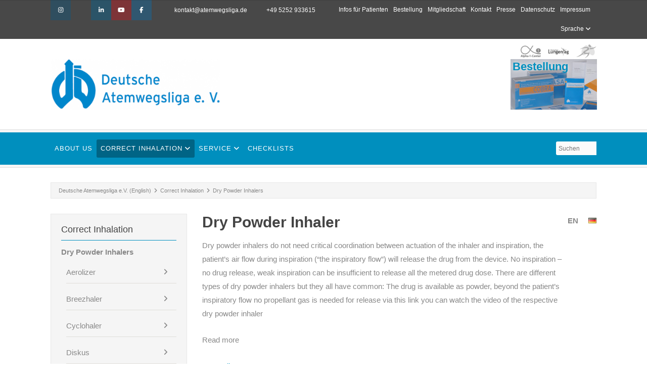

--- FILE ---
content_type: text/html; charset=UTF-8
request_url: https://www.atemwegsliga.de/dry-powder-inhalers.html
body_size: 6240
content:
<!DOCTYPE html>
<html lang="en">
<head>
<meta charset="UTF-8">
<title>Dry Powder Inhalers - Deutsche Atemwegsliga e.V. &#40;English&#41;</title>
<base href="https://www.atemwegsliga.de/">
<meta name="robots" content="index,follow">
<meta name="description" content="">
<meta name="generator" content="Contao Open Source CMS">
<meta name="viewport" content="width=device-width,initial-scale=1.0">
<style>#left{width:300px;right:300px}#container{padding-left:300px}</style>
<link rel="stylesheet" href="assets/css/reset.min.css,layout.min.css,responsive.min.css,icons.min.css,co...-ff3dc30c.css"><script src="assets/js/jquery.min.js,jquery.tabslet.min.js,back-to-top.js,headhesive.mi...-aead51bb.js"></script><link rel="alternate" hreflang="en" href="https://www.atemwegsliga.de/dry-powder-inhalers.html">
<link rel="alternate" hreflang="de" href="https://www.atemwegsliga.de/pulverinhalatoren.html">
<link rel="alternate" hreflang="x-default" href="https://www.atemwegsliga.de/pulverinhalatoren.html">
<script>var _paq=window._paq=window._paq||[];_paq.push(['trackPageView']);_paq.push(['enableLinkTracking']);(function(){var u='//tracking.atemwegsliga.de/piwik/';_paq.push(['setTrackerUrl',u+'matomo.php']);_paq.push(['setSiteId',1]);var d=document,g=d.createElement('script'),s=d.getElementsByTagName('script')[0];g.async=!0;g.defer=!0;g.src=u+'matomo.js';s.parentNode.insertBefore(g,s)})()</script>
<link href="https://fonts.atemwegsliga.de/css/Raleway:400,100,200,300,500,600,700,800,900%7CLato:400,300,300i,400i,700,700i,900,900i" rel="stylesheet">
</head>
<body id="top" class="leftColumn">
<div id="wrapper">
<header id="header">
<div class="inside">
<div class="top">
<div class="inside">
<div class="boxleft">
<!-- indexer::stop -->
<nav class="mod_customnav socialsnavi mobil_no block">
<a href="dry-powder-inhalers.html#skipNavigation144" class="invisible">Skip navigation</a>
<ul class="level_1">
<li class="fa-instagram first"><a href="https://www.instagram.com/atemwegsliga/?hl=de" title="Instagram" class="fa-instagram first" target="_blank" rel="noreferrer noopener">Instagram</a></li>
<li class="fa-brands fa-bluesky"><a href="https://bsky.app/profile/atemwegsliga.bsky.social" title="Bluesky" class="fa-brands fa-bluesky" target="_blank" rel="noreferrer noopener">Bluesky</a></li>
<li class="fa-linkedin"><a href="https://linkedin.com/company/deutsche-atemwegsliga-e-v-/" title="LinkedIn" class="fa-linkedin" target="_blank" rel="noreferrer noopener">LinkedIn</a></li>
<li class="fa-youtube"><a href="https://www.youtube.com/user/Atemwegsliga" title="Youtube" class="fa-youtube" target="_blank" rel="noreferrer noopener">Youtube</a></li>
<li class="fa-facebook last"><a href="https://www.facebook.com/atemwegsliga.de" title="Facebook" class="fa-facebook last" target="_blank" rel="noreferrer noopener">Facebook</a></li>
</ul>
<span id="skipNavigation144" class="invisible"></span>
</nav>
<!-- indexer::continue -->
<!-- indexer::stop -->
<div class="contactdetails">
<ul>
<li><span class="fa fa-envelope"></span> <a href="&#109;&#97;&#105;&#108;&#116;&#111;&#58;&#107;&#x6F;&#110;&#x74;&#97;&#x6B;&#116;&#x40;&#97;&#x74;&#101;&#x6D;&#119;&#x65;&#103;&#x73;&#108;&#x69;&#103;&#x61;&#46;&#x64;&#101;" class="email">&#107;&#x6F;&#110;&#x74;&#97;&#x6B;&#116;&#x40;&#97;&#x74;&#101;&#x6D;&#119;&#x65;&#103;&#x73;&#108;&#x69;&#103;&#x61;&#46;&#x64;&#101;</a></li>
<li><span class="fa fa-phone"></span><span> +49 5252 933615</span></li>
</ul>
</div>
<!-- indexer::continue -->
</div>
<div class="boxright">
<!-- indexer::stop -->
<nav class="mod_customnav block">
<a href="dry-powder-inhalers.html#skipNavigation139" class="invisible">Skip navigation</a>
<ul class="level_1">
<li class="first"><a href="infos-fuer-patienten.html" title="Infos für Patienten" class="first">Infos für Patienten</a></li>
<li><a href="bestellung.html" title="Bestellung">Bestellung</a></li>
<li><a href="mitgliedschaft.html" title="Mitgliedschaft">Mitgliedschaft</a></li>
<li class="icon_contact"><a href="kontakt.html" title="Kontakt" class="icon_contact">Kontakt</a></li>
<li><a href="presse.html" title="Pressearbeit - Ansprechpartner">Presse</a></li>
<li><a href="datenschutz.html" title="Datenschutz">Datenschutz</a></li>
<li class="last"><a href="impressum.html" title="Impressum" class="last">Impressum</a></li>
</ul>
<span id="skipNavigation139" class="invisible"></span>
</nav>
<!-- indexer::continue -->
<div id="language">
<span>Sprache</span>
<!-- indexer::stop -->
<nav class="mod_changelanguage block" itemscope="" itemtype="http://schema.org/SiteNavigationElement">
<ul class="level_1">
<li class="lang-en active"><strong class="lang-en active">EN</strong></li>
<li class="lang-de"><a href="https://www.atemwegsliga.de/pulverinhalatoren.html" title="Pulverinhalatoren" class="lang-de" hreflang="de" aria-label="Go to current page in German">DE</a></li>
</ul>
</nav>
<!-- indexer::continue -->
</div>
</div>
<div class="clear"></div>
</div>
</div>
<div class="logo-section">
<div class="inside">
<!-- indexer::stop -->
<p id="logo"><a href="./" title="Zur Startseite"><span>Deutsche Atemwegsliga e.V. &#40;English&#41;</span></a></p>
<!-- indexer::continue -->
<div id="SectionenHeader">
<ul>
<li class="sektion-alpha1"><a href="https://www.alpha-1-center.org" target="_blank" title="Alpha-1-Center"><span>Alpha-1-Center</span></a></li>
<li class="sektion-lungentag"><a href="https://www.lungentag.de" target="_blank" title="Deutscher Lungentag e.V."><span>Deutscher Lungentag e.V.</span></a></li>
<li class="sektion-lungensport"><a href="https://www.lungensport.org" target="_blank" title="AG Lungensport"><span>AG Lungensport</span></a></li>
</ul>
</div>
<div id="HeaderExtraLink"><a href="bestellung.html" title="Bestellung">Bestellung</a></div>
</div>
</div>
<div class="navi-section nav--slide_in banner">
<div class="inside">
<!-- indexer::stop -->
<div id="logografik"><a href="./" title="Zur Startseite"><span>Deutsche Atemwegsliga e.V. &#40;English&#41;</span></a></div>
<!-- indexer::continue -->
<!-- indexer::stop -->
<div class="mod_form searchform ce_form block">
<form action="suche.html" method="get" enctype="application/x-www-form-urlencoded" class="searchform">
<div class="formbody">
<div class="widget widget-text">
<input type="text" name="keywords" id="ctrl_116" class="text" value="" placeholder="Suchen">
</div>
</div>
</form>
</div>
<!-- indexer::continue -->
<!-- indexer::stop -->
<div class="mod_quicknav mobileselect block">
<form method="post">
<div class="formbody">
<input type="hidden" name="FORM_SUBMIT" value="tl_quicknav_98">
<input type="hidden" name="REQUEST_TOKEN" value="">
<div class="widget widget-select">
<label for="ctrl_target" class="invisible">Target page</label>
<select name="target" id="ctrl_target" class="select">
<option value="">Menü ...</option>
<option value="about-us.html">About us</option>
<option value="correct-inhalation.html">Correct Inhalation</option>
<option value="dry-powder-inhalers.html" selected> &nbsp; Dry Powder Inhalers</option>
<option value="en-aerolizer.html"> &nbsp;  &nbsp; Aerolizer</option>
<option value="en-breezhaler.html"> &nbsp;  &nbsp; Breezhaler</option>
<option value="en-cyclohaler.html"> &nbsp;  &nbsp; Cyclohaler</option>
<option value="en-diskus.html"> &nbsp;  &nbsp; Diskus</option>
<option value="en-easyhaler.html"> &nbsp;  &nbsp; Easyhaler</option>
<option value="en-ellipta.html"> &nbsp;  &nbsp; Ellipta</option>
<option value="en-eplenhaler.html"> &nbsp;  &nbsp; Elpenhaler</option>
<option value="en-forspiro.html"> &nbsp;  &nbsp; Forspiro</option>
<option value="en-genuair.html"> &nbsp;  &nbsp; Genuair</option>
<option value="en-handihaler.html"> &nbsp;  &nbsp; HandiHaler</option>
<option value="correct-inhalation/dry-powder-inhalers/neumohaler.html"> &nbsp;  &nbsp; Neumohaler</option>
<option value="en-nexthaler.html"> &nbsp;  &nbsp; Nexthaler</option>
<option value="en-novolizer.html"> &nbsp;  &nbsp; Novolizer</option>
<option value="correct-inhalation/dry-powder-inhalers/salflutin-inhaler.html"> &nbsp;  &nbsp; Salflutin-Inhaler</option>
<option value="en-spiromax.html"> &nbsp;  &nbsp; Spiromax</option>
<option value="correct-inhalation/dry-powder-inhalers/tiotropium-glenmark.html"> &nbsp;  &nbsp; Tiotropium Glenmark</option>
<option value="en-turbohaler.html"> &nbsp;  &nbsp; Turbohaler</option>
<option value="en-twisthaler.html"> &nbsp;  &nbsp; Twisthaler</option>
<option value="correct-inhalation/dry-powder-inhalers/zonda.html"> &nbsp;  &nbsp; Zonda</option>
<option value="metered-dose-inhalers.html"> &nbsp; Metered Dose Inhalers</option>
<option value="metered-dose-aerosol-inhalers.html"> &nbsp;  &nbsp; Metered Dose Aerosol Inhalers (MDI)</option>
<option value="metered-dose-inhalers-with-holding-chambers-spacers.html"> &nbsp;  &nbsp; Metered Dose Inhalers with Holding Chambers (Spacers)</option>
<option value="en-autohaler.html"> &nbsp;  &nbsp; Autohaler</option>
<option value="en-easi-breathe.html"> &nbsp;  &nbsp; Easi-Breathe</option>
<option value="en-respimat.html"> &nbsp; Respimat</option>
<option value="en-nebulizer.html"> &nbsp; Nebulizer</option>
<option value="en-cystic-fibrosis-inhalatios-systems.html"> &nbsp; CF-inhalation systems</option>
<option value="en-eflow-rapid.html"> &nbsp;  &nbsp; eFlow rapid</option>
<option value="en-pari-boy-sx.html"> &nbsp;  &nbsp; Pari Boy SX</option>
<option value="en-pari-pep-s.html"> &nbsp;  &nbsp; Pari Pep S</option>
<option value="en-pari-sinus.html"> &nbsp;  &nbsp; Pari Sinus</option>
<option value="en-service.html">Service</option>
<option value="en-sri.html"> &nbsp; SRI – Quality of life and ventilation</option>
<option value="checklists.html">Checklists</option>
</select>
</div>
<div class="widget widget-submit">
<button type="submit" class="submit">Go</button>
</div>
</div>
</form>
</div>
<!-- indexer::continue -->
<!-- indexer::stop -->
<nav class="mod_navigation block" id="mainmenu">
<a href="dry-powder-inhalers.html#skipNavigation97" class="invisible">Skip navigation</a>
<ul class="level_1">
<li class="first"><a href="about-us.html" title="About us" class="first">About us</a></li>
<li class="submenu trail"><a href="correct-inhalation.html" title="Correct Inhalation" class="submenu trail" aria-haspopup="true">Correct Inhalation</a>
<ul class="level_2">
<li class="active submenu first"><strong class="active submenu first" aria-haspopup="true">Dry Powder Inhalers</strong>
<ul class="level_3">
<li class="first"><a href="en-aerolizer.html" title="Aerolizer" class="first">Aerolizer</a></li>
<li><a href="en-breezhaler.html" title="Breezhaler">Breezhaler</a></li>
<li><a href="en-cyclohaler.html" title="Cyclohaler">Cyclohaler</a></li>
<li><a href="en-diskus.html" title="Diskus">Diskus</a></li>
<li><a href="en-easyhaler.html" title="Easyhaler">Easyhaler</a></li>
<li><a href="en-ellipta.html" title="Ellipta">Ellipta</a></li>
<li><a href="en-eplenhaler.html" title="Elpenhaler">Elpenhaler</a></li>
<li><a href="en-forspiro.html" title="Forspiro">Forspiro</a></li>
<li><a href="en-genuair.html" title="Genuair">Genuair</a></li>
<li><a href="en-handihaler.html" title="HandiHaler">HandiHaler</a></li>
<li><a href="correct-inhalation/dry-powder-inhalers/neumohaler.html" title="Neumohaler">Neumohaler</a></li>
<li><a href="en-nexthaler.html" title="Pulverinhalator Nexthaler">Nexthaler</a></li>
<li><a href="en-novolizer.html" title="Novolizer">Novolizer</a></li>
<li><a href="correct-inhalation/dry-powder-inhalers/salflutin-inhaler.html" title="Salflutin-Inhaler">Salflutin-Inhaler</a></li>
<li><a href="en-spiromax.html" title="Spiromax">Spiromax</a></li>
<li><a href="correct-inhalation/dry-powder-inhalers/tiotropium-glenmark.html" title="Tiotropium Glenmark">Tiotropium Glenmark</a></li>
<li><a href="en-turbohaler.html" title="Turbohaler">Turbohaler</a></li>
<li><a href="en-twisthaler.html" title="Twisthaler">Twisthaler</a></li>
<li class="last"><a href="correct-inhalation/dry-powder-inhalers/zonda.html" title="Zonda" class="last">Zonda</a></li>
</ul>
</li>
<li class="submenu sibling"><a href="metered-dose-inhalers.html" title="Metered Dose Inhalers" class="submenu sibling" aria-haspopup="true">Metered Dose Inhalers</a>
<ul class="level_3">
<li class="first"><a href="metered-dose-aerosol-inhalers.html" title="Metered Dose Aerosol Inhalers (MDI)" class="first">Metered Dose Aerosol Inhalers (MDI)</a></li>
<li><a href="metered-dose-inhalers-with-holding-chambers-spacers.html" title="Metered Dose Inhalers with Holding Chambers (Spacers)">Metered Dose Inhalers with Holding Chambers (Spacers)</a></li>
<li><a href="en-autohaler.html" title="Autohaler">Autohaler</a></li>
<li class="last"><a href="en-easi-breathe.html" title="Easi-Breathe" class="last">Easi-Breathe</a></li>
</ul>
</li>
<li class="sibling"><a href="en-respimat.html" title="Respimat" class="sibling">Respimat</a></li>
<li class="sibling"><a href="en-nebulizer.html" title="Nebulizer" class="sibling">Nebulizer</a></li>
<li class="submenu sibling last"><a href="en-cystic-fibrosis-inhalatios-systems.html" title="Cystic Fibrosis (CF) inhalation systems" class="submenu sibling last" aria-haspopup="true">CF-inhalation systems</a>
<ul class="level_3">
<li class="first"><a href="en-eflow-rapid.html" title="eFlow rapid" class="first">eFlow rapid</a></li>
<li><a href="en-pari-boy-sx.html" title="Pari Boy SX">Pari Boy SX</a></li>
<li><a href="en-pari-pep-s.html" title="Pari Pep S">Pari Pep S</a></li>
<li class="last"><a href="en-pari-sinus.html" title="Pari Sinus" class="last">Pari Sinus</a></li>
</ul>
</li>
</ul>
</li>
<li class="submenu"><a href="en-service.html" title="Service" class="submenu" aria-haspopup="true">Service</a>
<ul class="level_2">
<li class="first last"><a href="en-sri.html" title="SRI – Quality of life and ventilation" class="first last">SRI – Quality of life and ventilation</a></li>
</ul>
</li>
<li class="last"><a href="checklists.html" title="Checklists" class="last">Checklists</a></li>
</ul>
<span id="skipNavigation97" class="invisible"></span>
</nav>
<!-- indexer::continue -->
<div class="clear"></div>
</div>
</div>            </div>
</header>
<div class="custom">
<div id="breadcrump">
<div class="inside">
<!-- indexer::stop -->
<nav class="mod_breadcrumb block" aria-label="Breadcrumb">
<ul>
<li class="first"><a href="en/index.html" title="Deutsche Atemwegsliga e.V. &#40;English&#41;">Deutsche Atemwegsliga e.V. &#40;English&#41;</a></li>
<li><a href="correct-inhalation.html" title="Correct Inhalation">Correct Inhalation</a></li>
<li class="active last" aria-current="page">Dry Powder Inhalers</li>
</ul>
</nav>
<!-- indexer::continue -->
</div>
</div>
</div>
<div id="container">
<main id="main">
<div class="inside">
<div class="mod_article block" id="article-157">
<!-- indexer::stop -->
<nav class="mod_changelanguage block" itemscope="" itemtype="http://schema.org/SiteNavigationElement">
<ul class="level_1">
<li class="lang-en active"><strong class="lang-en active">EN</strong></li>
<li class="lang-de"><a href="https://www.atemwegsliga.de/pulverinhalatoren.html" title="Pulverinhalatoren" class="lang-de" hreflang="de" aria-label="Go to current page in German">DE</a></li>
</ul>
</nav>
<!-- indexer::continue -->
<div class="ce_text block">
<h1>Dry Powder Inhaler</h1>
<p><span>Dry powder inhalers do not need critical coordination between actuation of the inhaler and inspiration, the patient’s air flow during inspiration (“the inspiratory flow”) will release the drug from the device. No inspiration – no drug release, weak inspiration can be insufficient to release all the metered drug dose. There are different types of dry powder inhalers but they all have common: The drug is available as powder, beyond the patient’s inspiratory flow no propellant gas is needed for release via this link you can watch the video of the respective dry powder inhaler</span></p>
</div>
<div class="ce_text block">
<p>Read more</p>
</div>
<!-- indexer::stop -->
<nav class="mod_navigation block">
<a href="dry-powder-inhalers.html#skipNavigation46" class="invisible">Skip navigation</a>
<ul class="level_1">
<li class="first"><a href="en-aerolizer.html" title="Aerolizer" class="first">Aerolizer</a></li>
<li><a href="en-breezhaler.html" title="Breezhaler">Breezhaler</a></li>
<li><a href="en-cyclohaler.html" title="Cyclohaler">Cyclohaler</a></li>
<li><a href="en-diskus.html" title="Diskus">Diskus</a></li>
<li><a href="en-easyhaler.html" title="Easyhaler">Easyhaler</a></li>
<li><a href="en-ellipta.html" title="Ellipta">Ellipta</a></li>
<li><a href="en-eplenhaler.html" title="Elpenhaler">Elpenhaler</a></li>
<li><a href="en-forspiro.html" title="Forspiro">Forspiro</a></li>
<li><a href="en-genuair.html" title="Genuair">Genuair</a></li>
<li><a href="en-handihaler.html" title="HandiHaler">HandiHaler</a></li>
<li><a href="correct-inhalation/dry-powder-inhalers/neumohaler.html" title="Neumohaler">Neumohaler</a></li>
<li><a href="en-nexthaler.html" title="Pulverinhalator Nexthaler">Nexthaler</a></li>
<li><a href="en-novolizer.html" title="Novolizer">Novolizer</a></li>
<li><a href="correct-inhalation/dry-powder-inhalers/salflutin-inhaler.html" title="Salflutin-Inhaler">Salflutin-Inhaler</a></li>
<li><a href="en-spiromax.html" title="Spiromax">Spiromax</a></li>
<li><a href="correct-inhalation/dry-powder-inhalers/tiotropium-glenmark.html" title="Tiotropium Glenmark">Tiotropium Glenmark</a></li>
<li><a href="en-turbohaler.html" title="Turbohaler">Turbohaler</a></li>
<li><a href="en-twisthaler.html" title="Twisthaler">Twisthaler</a></li>
<li class="last"><a href="correct-inhalation/dry-powder-inhalers/zonda.html" title="Zonda" class="last">Zonda</a></li>
</ul>
<span id="skipNavigation46" class="invisible"></span>
</nav>
<!-- indexer::continue -->
</div>
</div>
</main>
<aside id="left">
<div class="inside">
<!-- indexer::stop -->
<nav class="mod_navigation block" id="submenu">
<h3>Correct Inhalation</h3>
<a href="dry-powder-inhalers.html#skipNavigation112" class="invisible">Skip navigation</a>
<ul class="level_1">
<li class="active submenu first"><strong class="active submenu first" aria-haspopup="true">Dry Powder Inhalers</strong>
<ul class="level_2">
<li class="first"><a href="en-aerolizer.html" title="Aerolizer" class="first">Aerolizer</a></li>
<li><a href="en-breezhaler.html" title="Breezhaler">Breezhaler</a></li>
<li><a href="en-cyclohaler.html" title="Cyclohaler">Cyclohaler</a></li>
<li><a href="en-diskus.html" title="Diskus">Diskus</a></li>
<li><a href="en-easyhaler.html" title="Easyhaler">Easyhaler</a></li>
<li><a href="en-ellipta.html" title="Ellipta">Ellipta</a></li>
<li><a href="en-eplenhaler.html" title="Elpenhaler">Elpenhaler</a></li>
<li><a href="en-forspiro.html" title="Forspiro">Forspiro</a></li>
<li><a href="en-genuair.html" title="Genuair">Genuair</a></li>
<li><a href="en-handihaler.html" title="HandiHaler">HandiHaler</a></li>
<li><a href="correct-inhalation/dry-powder-inhalers/neumohaler.html" title="Neumohaler">Neumohaler</a></li>
<li><a href="en-nexthaler.html" title="Pulverinhalator Nexthaler">Nexthaler</a></li>
<li><a href="en-novolizer.html" title="Novolizer">Novolizer</a></li>
<li><a href="correct-inhalation/dry-powder-inhalers/salflutin-inhaler.html" title="Salflutin-Inhaler">Salflutin-Inhaler</a></li>
<li><a href="en-spiromax.html" title="Spiromax">Spiromax</a></li>
<li><a href="correct-inhalation/dry-powder-inhalers/tiotropium-glenmark.html" title="Tiotropium Glenmark">Tiotropium Glenmark</a></li>
<li><a href="en-turbohaler.html" title="Turbohaler">Turbohaler</a></li>
<li><a href="en-twisthaler.html" title="Twisthaler">Twisthaler</a></li>
<li class="last"><a href="correct-inhalation/dry-powder-inhalers/zonda.html" title="Zonda" class="last">Zonda</a></li>
</ul>
</li>
<li class="sibling"><a href="metered-dose-inhalers.html" title="Metered Dose Inhalers" class="sibling">Metered Dose Inhalers</a></li>
<li class="sibling"><a href="en-respimat.html" title="Respimat" class="sibling">Respimat</a></li>
<li class="sibling"><a href="en-nebulizer.html" title="Nebulizer" class="sibling">Nebulizer</a></li>
<li class="sibling last"><a href="en-cystic-fibrosis-inhalatios-systems.html" title="Cystic Fibrosis (CF) inhalation systems" class="sibling last">CF-inhalation systems</a></li>
</ul>
<span id="skipNavigation112" class="invisible"></span>
</nav>
<!-- indexer::continue -->
</div>
</aside>
</div>
<footer id="footer">
<div class="inside">
<div class="mod_microformat_adr_input grid8  block">
<!-- Headline ausgeben -->
<h4>Kontaktdaten</h4>
<!-- ANFANG: Ausgabe der hCard -->
<div id="hcard--atemwegsliga-e.v." class="vcard">
<!-- Ausgabe: Name -->
<div class="fn invisible"> </div>
<div class="adressbox grid8">
<!-- Ausgabe: Firma -->
<div class="org">Deutsche Atemwegsliga e.V.</div>
<!-- Ausgabe: Position -->
<div class="role"></div>
<span class="n">
</span>
<div class="adr">
<!-- Ausgabe: Adresse -->
<div class="street-address">Raiffeisenstr. 38</div>
<span class="postal-code">33175</span>
<span class="locality">Bad Lippspringe</span>
</div>
<span class="country-name">Deutschland</span>
</div>
<div class="contactbox grid8">
<!-- Ausgabe: Telefon -->
<div class="tel nospace">
<span class="type invisible">pref</span>
<span class="desc fa fa-phone" aria-hidden="true">Telefon:</span>
<span class="value">+495252933615</span>
</div>
<!-- Ausgabe: Fax -->
<div class="tel nospace">
<span class="type invisible">fax</span>
<span class="desc  fa fa-fax" aria-hidden="true">Fax:</span>
<span class="value">+495252933616</span>
</div>
<!-- Ausgabe: Mail -->
<div class="mail fa-envelope-o">
<a class="email" href="mailto:kontakt@atemwegsliga.de">kontakt@atemwegsliga.de</a>
</div>
<!-- Ausgabe: Webseite -->
<div class="web fa-globe">
<a class="url" href="http://www.atemwegsliga.de">http://www.atemwegsliga.de</a>
</div>
</div>
</div>
<!-- ENDE: Ausgabe der hCard -->
</div>
<!-- indexer::stop -->
<div class="mod_newslist grid4 block">
<h4>Ticker</h4>
<div class="layout_simple arc_2 block first even">
<time datetime="2024-11-26T11:06:00+00:00">2024-11-26 11:06</time>  <a href="aktuell/kurzfassung-der-aktuellen-empfehlungen-lungenfunktionsdiagnostik-2.html" title="Read the article: Kurzfassung der Aktuellen Empfehlungen Lungenfunktionsdiagnostik">Kurzfassung der Aktuellen Empfehlungen Lungenfunktionsdiagnostik</a></div>
<div class="layout_simple arc_2 block odd">
<time datetime="2024-04-25T09:05:00+00:00">2024-04-25 09:05</time>  <a href="aktuell/links.html" title="Read the article: Hinweise zu Verlinkungen">Hinweise zu Verlinkungen</a></div>
<div class="layout_simple arc_2 block last even">
<time datetime="2023-11-09T10:01:00+00:00">2023-11-09 10:01</time>  <a href="aktuell/video-ueber-aufgaben-und-ziele-der-atemwegsliga-435.html" title="Read the article: Aufgaben und Ziele der Atemwegsliga im Video">Aufgaben und Ziele der Atemwegsliga im Video</a></div>
</div>
<!-- indexer::continue -->
<div class="grid4">
<!-- <h4>Zertifikate</h4>
{*{insert_module::31}*} -->
</div>
<!-- indexer::stop -->
<div class="footermenu grid16 block">
Copyright © 2026 Atemwegsliga e.V. | <a href="sitemap.html" title="Sitemap">Sitemap</a> | <span class="designby">Webmaster & Programmierung von <a href="http://www.spacerabbit.de" title="spacerabbit">spacerabbit</a></span>
</div>
<!-- indexer::continue -->
<div class="clear"></div>
<!-- indexer::stop -->
<div id="backtotop">
<ul>
<li><a id="toTop" href="#" onClick="return false">Back to Top</a></li>
</ul>
</div>
<!-- indexer::continue -->            </div>
</footer>
</div>
<script src="assets/colorbox/js/colorbox.min.js?v=1.6.6"></script>
<script>jQuery(function($){$('a[data-lightbox]').map(function(){$(this).colorbox({loop:!1,rel:$(this).attr('data-lightbox'),maxWidth:'95%',maxHeight:'95%'})})})</script>
<script>jQuery(document).ready(function(){$('.tabs').tabslet()})</script>
<script>jQuery(document).ready(function($){jQuery("#sidebar-toggler").click(function(){jQuery("#sidebar").toggle("fast",function(){})});jQuery("#sidebar-close").click(function(){jQuery("#sidebar").hide("fast",function(){})});jQuery('#toplogin span').click(function(){jQuery('#toplogin').toggleClass('login_open')});jQuery('#language span').click(function(){jQuery('#language').toggleClass('language_open')});jQuery('#topsearch span').click(function(){jQuery('#topsearch').toggleClass('search_open')})});document.documentElement.className+="js";$(document).ready(function(){$('.mod_quicklink').change(function(){$('.mod_quicklink form').attr('action',$(this).val()).submit();return!1})});(function(){$('.mod_quicknav #ctrl_target').on('change',function(){$(this).closest('form').submit()})})()</script><script>var options={offset:300,offsetSide:'top',classes:{clone:'banner--clone',stick:'banner--stick',unstick:'banner--unstick'}};var banner=new Headhesive('.banner',options)</script><script>(function($){$(document).ready(function(){$(document).accordion({heightStyle:'content',header:'div.toggler',collapsible:!0,active:!1});var activate=function(tog){var tgs=$('div.toggler');tgs.removeClass('active');tog.addClass('active');tgs.next('div.accordion').attr('aria-hidden','true');tog.next('div.accordion').attr('aria-hidden','false')};$('div.toggler').focus(function(e){$('div.toggler').attr('tabindex',0);$(this).attr('tabindex',-1)}).blur(function(){$(this).attr('tabindex',0)}).click(function(){activate($(this))}).keypress(function(event){if(event.keyCode==13)activate($(this));})})})(jQuery)</script>
<script src="assets/swipe/js/swipe.min.js?v=2.2.0"></script>
<script>(function(){var e=document.querySelectorAll('.content-slider, .slider-control'),c,i;for(i=0;i<e.length;i+=2){c=e[i].getAttribute('data-config').split(',');new Swipe(e[i],{'auto':parseInt(c[0]),'speed':parseInt(c[1]),'startSlide':parseInt(c[2]),'continuous':parseInt(c[3]),'menu':e[i+1]})}})()</script>
<script>(function(){var p=document.querySelector('p.error')||document.querySelector('p.confirm');if(p){p.scrollIntoView()}})()</script>
<script type="application/ld+json">
[
    {
        "@context": "https:\/\/schema.org",
        "@graph": [
            {
                "@type": "WebPage"
            },
            {
                "@type": "BreadcrumbList",
                "itemListElement": [
                    {
                        "@type": "ListItem",
                        "item": {
                            "@id": "en\/index.html",
                            "name": "Deutsche Atemwegsliga e.V. (English)"
                        },
                        "position": 1
                    },
                    {
                        "@type": "ListItem",
                        "item": {
                            "@id": "correct-inhalation.html",
                            "name": "Correct Inhalation"
                        },
                        "position": 2
                    },
                    {
                        "@type": "ListItem",
                        "item": {
                            "@id": "dry-powder-inhalers.html",
                            "name": "Dry Powder Inhalers"
                        },
                        "position": 3
                    }
                ]
            }
        ]
    },
    {
        "@context": "https:\/\/schema.contao.org",
        "@graph": [
            {
                "@type": "Page",
                "fePreview": false,
                "groups": [],
                "noSearch": false,
                "pageId": 155,
                "protected": false,
                "title": "Dry Powder Inhalers"
            }
        ]
    }
]
</script></body>
</html>

--- FILE ---
content_type: text/css
request_url: https://www.atemwegsliga.de/assets/css/reset.min.css,layout.min.css,responsive.min.css,icons.min.css,co...-ff3dc30c.css
body_size: 61743
content:
header,footer,nav,section,aside,main,article,figure,figcaption{display:block}body,div,h1,h2,h3,h4,h5,h6,p,blockquote,pre,code,ol,ul,li,dl,dt,dd,figure,table,th,td,form,fieldset,legend,input,textarea{margin:0;padding:0}table{border-spacing:0;border-collapse:collapse}caption,th,td{text-align:left;text-align:start;vertical-align:top}abbr,acronym{font-variant:normal;border-bottom:1px dotted #666;cursor:help}blockquote,q{quotes:none}fieldset,img,iframe{border:0}ul{list-style-type:none}sup{vertical-align:text-top}sub{vertical-align:text-bottom}del{text-decoration:line-through}ins{text-decoration:none}body{font:12px/1 "Lucida Grande","Lucida Sans Unicode",Verdana,sans-serif;color:#000}input,button,textarea,select{font-family:inherit;font-size:99%;font-weight:inherit}pre,code{font-family:Monaco,monospace}h1,h2,h3,h4,h5,h6{font-size:100%;font-weight:400}h1{font-size:1.8333em}h2{font-size:1.6667em}h3{font-size:1.5em}h4{font-size:1.3333em}table{font-size:inherit}caption,th{font-weight:700}a{color:#00f}h1,h2,h3,h4,h5,h6{margin-top:1em}h1,h2,h3,h4,h5,h6,p,pre,blockquote,table,ol,ul,form{margin-bottom:12px}
body,form,figure{margin:0;padding:0}img{border:0}header,footer,nav,section,aside,article,figure,figcaption{display:block}body{font-size:100.01%}select,input,textarea{font-size:99%}#container,.inside{position:relative}#main,#left,#right{float:left;position:relative}#main{width:100%}#left{margin-left:-100%}#right{margin-right:-100%}#footer{clear:both}#main .inside{min-height:1px}.ce_gallery>ul,.content-gallery>ul{margin:0;padding:0;overflow:hidden;list-style:none}.ce_gallery>ul li,.content-gallery>ul li{float:left}.ce_gallery>ul li.col_first,.content-gallery>ul li.col_first{clear:left}.float_left,.media--left>figure{float:left}.float_right,.media--right>figure{float:right}.block{overflow:hidden}.clear,#clear{height:.1px;font-size:.1px;line-height:.1px;clear:both}.invisible{border:0;clip:rect(0 0 0 0);height:1px;margin:-1px;overflow:hidden;padding:0;position:absolute;width:1px}.custom{display:block}#container:after,.custom:after{content:"";display:table;clear:both}
@media (max-width:767px){#wrapper{margin:0;width:auto}#container{padding-left:0;padding-right:0}#main,#left,#right{float:none;width:auto}#left{right:0;margin-left:0}#right{margin-right:0}}img{max-width:100%;height:auto}.ie7 img{-ms-interpolation-mode:bicubic}.ie8 img{width:auto}.audio_container audio{max-width:100%}.video_container video{max-width:100%;height:auto}.aspect,.responsive{position:relative;height:0}.aspect iframe,.responsive iframe{position:absolute;top:0;left:0;width:100%;height:100%}.aspect--16\:9,.responsive.ratio-169{padding-bottom:56.25%}.aspect--16\:10,.responsive.ratio-1610{padding-bottom:62.5%}.aspect--21\:9,.responsive.ratio-219{padding-bottom:42.8571%}.aspect--4\:3,.responsive.ratio-43{padding-bottom:75%}.aspect--3\:2,.responsive.ratio-32{padding-bottom:66.6666%}
.download-element{padding:3px 6px 3px 22px;background:url(../../assets/contao/images/iconPLAIN.svg) left center no-repeat}ul.enclosure{padding-left:0}li.download-element{list-style-type:none}.ext-xl{background-image:url(../../assets/contao/images/iconXL.svg)}.ext-xls{background-image:url(../../assets/contao/images/iconXLS.svg)}.ext-xlsx{background-image:url(../../assets/contao/images/iconXLSX.svg)}.ext-hqx{background-image:url(../../assets/contao/images/iconHQX.svg)}.ext-cpt{background-image:url(../../assets/contao/images/iconCPT.svg)}.ext-bin{background-image:url(../../assets/contao/images/iconBIN.svg)}.ext-doc{background-image:url(../../assets/contao/images/iconDOC.svg)}.ext-docx{background-image:url(../../assets/contao/images/iconDOCX.svg)}.ext-word{background-image:url(../../assets/contao/images/iconWORD.svg)}.ext-cto{background-image:url(../../assets/contao/images/iconCTO.svg)}.ext-dms{background-image:url(../../assets/contao/images/iconDMS.svg)}.ext-lha{background-image:url(../../assets/contao/images/iconLHA.svg)}.ext-lzh{background-image:url(../../assets/contao/images/iconLZH.svg)}.ext-exe{background-image:url(../../assets/contao/images/iconEXE.svg)}.ext-class{background-image:url(../../assets/contao/images/iconCLASS.svg)}.ext-so{background-image:url(../../assets/contao/images/iconSO.svg)}.ext-sea{background-image:url(../../assets/contao/images/iconSEA.svg)}.ext-dll{background-image:url(../../assets/contao/images/iconDLL.svg)}.ext-oda{background-image:url(../../assets/contao/images/iconODA.svg)}.ext-pdf{background-image:url(../../assets/contao/images/iconPDF.svg)}.ext-ai{background-image:url(../../assets/contao/images/iconAI.svg)}.ext-eps{background-image:url(../../assets/contao/images/iconEPS.svg)}.ext-ps{background-image:url(../../assets/contao/images/iconPS.svg)}.ext-pps{background-image:url(../../assets/contao/images/iconPPS.svg)}.ext-ppt{background-image:url(../../assets/contao/images/iconPPT.svg)}.ext-pptx{background-image:url(../../assets/contao/images/iconPPTX.svg)}.ext-smi{background-image:url(../../assets/contao/images/iconSMI.svg)}.ext-smil{background-image:url(../../assets/contao/images/iconSMIL.svg)}.ext-mif{background-image:url(../../assets/contao/images/iconMIF.svg)}.ext-odc{background-image:url(../../assets/contao/images/iconODC.svg)}.ext-odf{background-image:url(../../assets/contao/images/iconODF.svg)}.ext-odg{background-image:url(../../assets/contao/images/iconODG.svg)}.ext-odi{background-image:url(../../assets/contao/images/iconODI.svg)}.ext-odp{background-image:url(../../assets/contao/images/iconODP.svg)}.ext-ods{background-image:url(../../assets/contao/images/iconODS.svg)}.ext-odt{background-image:url(../../assets/contao/images/iconODT.svg)}.ext-wbxml{background-image:url(../../assets/contao/images/iconWBXML.svg)}.ext-wmlc{background-image:url(../../assets/contao/images/iconWMLC.svg)}.ext-dmg{background-image:url(../../assets/contao/images/iconDMG.svg)}.ext-dcr{background-image:url(../../assets/contao/images/iconDCR.svg)}.ext-dir{background-image:url(../../assets/contao/images/iconDIR.svg)}.ext-dxr{background-image:url(../../assets/contao/images/iconDXR.svg)}.ext-dvi{background-image:url(../../assets/contao/images/iconDVI.svg)}.ext-gtar{background-image:url(../../assets/contao/images/iconGTAR.svg)}.ext-inc{background-image:url(../../assets/contao/images/iconINC.svg)}.ext-php{background-image:url(../../assets/contao/images/iconPHP.svg)}.ext-php3{background-image:url(../../assets/contao/images/iconPHP3.svg)}.ext-php4{background-image:url(../../assets/contao/images/iconPHP4.svg)}.ext-php5{background-image:url(../../assets/contao/images/iconPHP5.svg)}.ext-phtml{background-image:url(../../assets/contao/images/iconPHTML.svg)}.ext-phps{background-image:url(../../assets/contao/images/iconPHPS.svg)}.ext-js{background-image:url(../../assets/contao/images/iconJS.svg)}.ext-psd{background-image:url(../../assets/contao/images/iconPSD.svg)}.ext-rar{background-image:url(../../assets/contao/images/iconRAR.svg)}.ext-fla{background-image:url(../../assets/contao/images/iconFLA.svg)}.ext-swf{background-image:url(../../assets/contao/images/iconSWF.svg)}.ext-sit{background-image:url(../../assets/contao/images/iconSIT.svg)}.ext-tar{background-image:url(../../assets/contao/images/iconTAR.svg)}.ext-tgz{background-image:url(../../assets/contao/images/iconTGZ.svg)}.ext-xhtml{background-image:url(../../assets/contao/images/iconXHTML.svg)}.ext-xht{background-image:url(../../assets/contao/images/iconXHT.svg)}.ext-zip{background-image:url(../../assets/contao/images/iconZIP.svg)}.ext-m4a{background-image:url(../../assets/contao/images/iconM4A.svg)}.ext-mp3{background-image:url(../../assets/contao/images/iconMP3.svg)}.ext-wma{background-image:url(../../assets/contao/images/iconWMA.svg)}.ext-mpeg{background-image:url(../../assets/contao/images/iconMPEG.svg)}.ext-wav{background-image:url(../../assets/contao/images/iconWAV.svg)}.ext-ogg{background-image:url(../../assets/contao/images/iconOGG.svg)}.ext-mid{background-image:url(../../assets/contao/images/iconMID.svg)}.ext-midi{background-image:url(../../assets/contao/images/iconMIDI.svg)}.ext-aif{background-image:url(../../assets/contao/images/iconAIF.svg)}.ext-aiff{background-image:url(../../assets/contao/images/iconAIFF.svg)}.ext-aifc{background-image:url(../../assets/contao/images/iconAIFC.svg)}.ext-ram{background-image:url(../../assets/contao/images/iconRAM.svg)}.ext-rm{background-image:url(../../assets/contao/images/iconRM.svg)}.ext-rpm{background-image:url(../../assets/contao/images/iconRPM.svg)}.ext-ra{background-image:url(../../assets/contao/images/iconRA.svg)}.ext-bmp{background-image:url(../../assets/contao/images/iconBMP.svg)}.ext-gif{background-image:url(../../assets/contao/images/iconGIF.svg)}.ext-jpeg{background-image:url(../../assets/contao/images/iconJPEG.svg)}.ext-jpg{background-image:url(../../assets/contao/images/iconJPG.svg)}.ext-jpe{background-image:url(../../assets/contao/images/iconJPE.svg)}.ext-png{background-image:url(../../assets/contao/images/iconPNG.svg)}.ext-tiff{background-image:url(../../assets/contao/images/iconTIFF.svg)}.ext-tif{background-image:url(../../assets/contao/images/iconTIF.svg)}.ext-svg{background-image:url(../../assets/contao/images/iconSVG.svg)}.ext-svgz{background-image:url(../../assets/contao/images/iconSVGZ.svg)}.ext-webp{background-image:url(../../assets/contao/images/iconWEBP.svg)}.ext-avif{background-image:url(../../assets/contao/images/iconAVIF.svg)}.ext-heic{background-image:url(../../assets/contao/images/iconHEIC.svg)}.ext-jxl{background-image:url(../../assets/contao/images/iconJXL.svg)}.ext-eml{background-image:url(../../assets/contao/images/iconEML.svg)}.ext-asp{background-image:url(../../assets/contao/images/iconASP.svg)}.ext-css{background-image:url(../../assets/contao/images/iconCSS.svg)}.ext-scss{background-image:url(../../assets/contao/images/iconSCSS.svg)}.ext-less{background-image:url(../../assets/contao/images/iconLESS.svg)}.ext-html{background-image:url(../../assets/contao/images/iconHTML.svg)}.ext-htm{background-image:url(../../assets/contao/images/iconHTM.svg)}.ext-md{background-image:url(../../assets/contao/images/iconMD.svg)}.ext-shtml{background-image:url(../../assets/contao/images/iconSHTML.svg)}.ext-txt{background-image:url(../../assets/contao/images/iconTXT.svg)}.ext-text{background-image:url(../../assets/contao/images/iconTEXT.svg)}.ext-log{background-image:url(../../assets/contao/images/iconLOG.svg)}.ext-rtx{background-image:url(../../assets/contao/images/iconRTX.svg)}.ext-rtf{background-image:url(../../assets/contao/images/iconRTF.svg)}.ext-xml{background-image:url(../../assets/contao/images/iconXML.svg)}.ext-xsl{background-image:url(../../assets/contao/images/iconXSL.svg)}.ext-mp4{background-image:url(../../assets/contao/images/iconMP4.svg)}.ext-m4v{background-image:url(../../assets/contao/images/iconM4V.svg)}.ext-mov{background-image:url(../../assets/contao/images/iconMOV.svg)}.ext-wmv{background-image:url(../../assets/contao/images/iconWMV.svg)}.ext-webm{background-image:url(../../assets/contao/images/iconWEBM.svg)}.ext-qt{background-image:url(../../assets/contao/images/iconQT.svg)}.ext-rv{background-image:url(../../assets/contao/images/iconRV.svg)}.ext-avi{background-image:url(../../assets/contao/images/iconAVI.svg)}.ext-ogv{background-image:url(../../assets/contao/images/iconOGV.svg)}.ext-movie{background-image:url(../../assets/contao/images/iconMOVIE.svg)}
#colorbox,#cboxOverlay,#cboxWrapper{position:absolute;top:0;left:0;z-index:9999;overflow:hidden;-webkit-transform:translate3d(0,0,0)}#cboxWrapper{max-width:none}#cboxOverlay{position:fixed;width:100%;height:100%}#cboxMiddleLeft,#cboxBottomLeft{clear:left}#cboxContent{position:relative}#cboxLoadedContent{overflow:auto;-webkit-overflow-scrolling:touch}#cboxTitle{margin:0}#cboxLoadingOverlay,#cboxLoadingGraphic{position:absolute;top:0;left:0;width:100%;height:100%}#cboxPrevious,#cboxNext,#cboxClose,#cboxSlideshow{cursor:pointer}.cboxPhoto{float:left;margin:auto;border:0;display:block;max-width:none;-ms-interpolation-mode:bicubic}.cboxIframe{width:100%;height:100%;display:block;border:0;padding:0;margin:0}#colorbox,#cboxContent,#cboxLoadedContent{box-sizing:content-box;-moz-box-sizing:content-box;-webkit-box-sizing:content-box}#cboxOverlay{background:#000;opacity:.9;filter:alpha(opacity = 90)}#colorbox{outline:0}#cboxContent{margin-top:20px;background:#000}.cboxIframe{background:#fff}#cboxError{padding:50px;border:1px solid #ccc}#cboxLoadedContent{border:5px solid #000;background:#fff}#cboxTitle{position:absolute;top:-20px;left:0;color:#ccc}#cboxCurrent{position:absolute;top:-20px;right:0;color:#ccc}#cboxLoadingGraphic{background:url(../../assets/colorbox/images/loading.gif) no-repeat center center}#cboxPrevious,#cboxNext,#cboxSlideshow,#cboxClose{border:0;padding:0;margin:0;overflow:visible;width:auto;background:0 0}#cboxPrevious:active,#cboxNext:active,#cboxSlideshow:active,#cboxClose:active{outline:0}#cboxSlideshow{position:absolute;top:-20px;right:90px;color:#fff}#cboxPrevious{position:absolute;top:50%;left:5px;margin-top:-32px;background:url(../../assets/colorbox/images/controls.png) no-repeat top left;width:28px;height:65px;text-indent:-9999px}#cboxPrevious:hover{background-position:bottom left}#cboxNext{position:absolute;top:50%;right:5px;margin-top:-32px;background:url(../../assets/colorbox/images/controls.png) no-repeat top right;width:28px;height:65px;text-indent:-9999px}#cboxNext:hover{background-position:bottom right}#cboxClose{position:absolute;top:5px;right:5px;display:block;background:url(../../assets/colorbox/images/controls.png) no-repeat top center;width:38px;height:19px;text-indent:-9999px}#cboxClose:hover{background-position:bottom center}
.content-slider{overflow:hidden;visibility:hidden;position:relative}.slider-wrapper{overflow:hidden;position:relative}.slider-wrapper>*{float:left;width:100%;position:relative}.slider-control{height:30px;position:relative}.slider-control a,.slider-control .slider-menu{position:absolute;top:9px;display:inline-block}.slider-control .slider-prev{left:0}.slider-control .slider-next{right:0}.slider-control .slider-menu{top:0;width:50%;left:50%;margin-left:-25%;font-size:27px;text-align:center}.slider-control .slider-menu b{color:#bbb;cursor:pointer}.slider-control .slider-menu b.active{color:#666}
* {
    margin:0;
    padding:0;
    border:0;
    -webkit-box-sizing: border-box; 
    -moz-box-sizing: border-box; 
    box-sizing: border-box;
    outline: 0; 
    background-repeat: no-repeat;
    -webkit-text-size-adjust: none;
    -webkit-tap-highlight-color: rgba(0, 0, 0, 0);
    -moz-osx-font-smoothing: grayscale;
}
html {
    -webkit-text-size-adjust: none;
    overflow-y: scroll;
    -webkit-text-rendering:optimizelegibility;
}
body {
    height:100%;
    position:relative;
    background-color:#fff;
    font:15px/1.8 'Lato',sans-serif;
    font-weight:normal;
    color:#888888;
    font-weight: 400;
    overflow-x:hidden;
}
.invisible {
    width:0;
    height:0;
    left:-1000px;
    top:-1000px;
    position:absolute;
    overflow:hidden;
}
h1,
h2,
h3,
h4,
h5,
h6 {
    position:relative;
    margin-top:0;
    margin-bottom:.5em;
    line-height:1.2;
    color:#444444;
    font-weight: 400;
}
h1 a,
h2 a,
h3 a,
h4 a,
h5 a,
h6 a {
    font-weight: inherit;
}
h1 {
    font:2em 'Raleway',sans-serif;
    font-weight:600;
}
h2 {
    font-size:1.8em;
}
h3 {
    font-size:1.6em;
}
h4 {
    font-size:1.4em;
}
h5 {
    font-size:1.3em;
}
h6 {
    font-size:1.2em;
}
p,
pre,
blockquote,
table,
ol,
ul,
form {
    margin-bottom:15px;
}
section,
figure {
    margin:0;
    padding:0;
}
a {
    color:#888888;
}
a:hover {
    color:#008fbe;
}
i {
    margin-right:4px;
}
ul li {
    list-style-type:none;
}
::-moz-selection {
    background-color:#008fbe;
    color:#fff;
}
::selection {
    background-color:#008fbe;
    color:#fff;
}
.mod_article {
    position:relative;
}
#logo {
    width:681px;
    height:100px;
    position:relative;
    overflow:hidden;
    float:left;
    display:block;
    margin-bottom:0;
    background-image:url("../../files/theme_atemwegsliga/img/logo-202002.png");
    background-position:center center;
    background-repeat:no-repeat;
    background-size: 100%;
}
.mod_ctslogo {
    display:table-cell;
    vertical-align:middle;
}
.mod_ctslogo .image_container {
    display:table;
}
#logo a {
    width:100%;
    height:100%;
    display:block;
}
#logo a span {
    left:-999em;
    top:-999em;
    position:absolute;
}
#logografik {
    width:64px;
    height:50px;
    left:-99999em;
    top:-9999em;
    position:absolute;
    overflow:hidden;
    float:left;
    display:block;
    margin-top:7px;
    margin-right:15px;
    margin-bottom:7px;
    background-image:url("../../files/theme_atemwegsliga/img/logo-sympol.png");
    background-position:center center;
    background-repeat:no-repeat;
    background-size: 100%;
}
.banner--clone.banner--stick #logografik {
    width:64px;
    height:50px;
    left:0;
    top:0;
    position:relative;
    overflow:hidden;
    float:left;
    display:block;
    margin-top:7px;
    margin-right:0;
    margin-bottom:7px;
    background-image:url("../../files/theme_atemwegsliga/img/logo-sympol.png");
    background-position:center center;
    background-repeat:no-repeat;
    background-size: 100%;
}
#logografik a {
    width:100%;
    height:100%;
    display:block;
}
#logografik a span {
    left:-999em;
    top:-999em;
    position:absolute;
}
#header {
    position:relative;
    margin-bottom:30px;
    background-color:#ffffff;
}
#header .mod_article.header_2percent {
    margin-top:2%;
    margin-right:2%;
    margin-left:2%;
}
.top {
    background-color:#484848;
}
.top .inside {
    max-width:1140px;
    overflow:visible;
    display:block;
    margin-right:auto;
    margin-left:auto;
    padding:0 30px;
}
.navi-section {
    width:100%;
    position:relative;
    background-color:#008fbe;
    -webkit-box-shadow:0 0 1px rgba(0,0,0,.75);
    box-shadow:0 0 1px rgba(0,0,0,.75);
    border-top:5px solid #f5f5f5;
    border-bottom:5px solid #f5f5f5;
    -webkit-transition: all 600ms ease-in-out;
    -moz-transition: all 600ms ease-in-out;
    transition: all 600ms ease-in-out;
    z-index:1000 !important;
}
.logo-section .inside {
    width:100%;
    max-width:1140px;
    overflow:visible;
    display:table;
    margin-right:auto;
    margin-left:auto;
    padding:40px 30px 40px;
    z-index:999;
}
.navi-section .inside {
    width:100%;
    max-width:1140px;
    overflow:visible;
    display:block;
    margin-right:auto;
    margin-left:auto;
    padding-right:30px;
    padding-left:30px;
    z-index:999;
}
.banner--clone {
    left:0;
    top:0;
    position:fixed;
    z-index: 1;
    -webkit-transform: translateY(-100%);
    -ms-transform: translateY(-100%);
    transform: translateY(-100%);
    -webkit-transition: all 300ms ease-in-out;
    -moz-transition: all 300ms ease-in-out;
    transition: all 300ms ease-in-out;
}
.banner--stick {
    -webkit-transform: translateY(0%);
    -ms-transform: translateY(0%);
    transform: translateY(0%);
}
.banner--clone.banner--stick {
    left:0;
    top:0;
    background-color:#008fbe;
}
.boxed .banner--clone.banner--stick {
    -webkit-box-shadow:0 0 0 #000;
    box-shadow:0 0 0 #000;
}
.banner--clone .inside {
    -webkit-transition: all 600ms ease-in-out;
            -moz-transition: all 600ms ease-in-out;
            transition: all 600ms ease-in-out;
}
#afterheader {
    display:block;
    margin:0;
    padding:0;
}
#afterheader .inside .mod_article {
    margin-bottom:30px;
    padding-right:30px;
    padding-left:30px;
}
#afterheader .inside {
    max-width:1140px;
    margin-right:auto;
    margin-left:auto;
}
#breadcrump {
    max-width:1140px;
    margin:0 auto;
}
#container {
    max-width:1140px;
    margin-right:auto;
    margin-left:auto;
}
.fullwidth #container {
    max-width:100%;
}
#main .inside {
    padding:0 30px 30px;
}
.rightColumn #main .inside {
    padding:0 30px 30px 20px;
}
.fullwidth #main .inside {
    padding-right:0;
    padding-left:0;
}
.fullwidth #main .inside .mod_article {
    max-width:1140px;
    margin-right:auto;
    margin-left:auto;
    padding-right:20px;
    padding-left:20px;
}
.fullwidth #main .inside .mod_article.fullwidth {
    max-width:100%;
    margin-right:auto;
    margin-left:auto;
    padding-right:0;
    padding-left:0;
}
.fullwidth #main .inside .mod_article.fullwidth .ce_ctselementwrapper .inside {
    max-width:1140px;
    position:relative;
    overflow:hidden;
    margin-right:auto;
    margin-left:auto;
    padding:30px;
}
#left .inside {
    margin-left:30px;
    padding:20px;
    background-color:#f5f5f5;
    border:1px solid #e7e7e7;
}
#right .inside {
    margin-right:30px;
    padding:20px;
    background-color:#f5f5f5;
    border:1px solid #e7e7e7;
}
aside h3 {
    padding-bottom:6px;
    border-bottom:1px solid #008fbe;
    font-size:1.2em;
}
#footer {
    width:100%;
    position:relative;
    display:block;
    background-color:#323438;
    color:#A0A8B4;
}
#footer .inside {
    max-width:1140px;
    margin-right:auto;
    margin-left:auto;
    padding:50px 30px;
}
.ce_text,
.ce_list,
.ce_table,
.ce_image,
.ce_gallery,
.ce_download,
.ce_downloads,
.ce_code,
.ce_hyperlink,
.ce_youtube,
.ce_player {
    position:relative;
    margin-bottom:10px;
}
header .ce_text,
header .ce_image,
header .image_container.float_above {
    margin:0 !important;
}
.mod_quicknav.mobileselect {
    display:none;
}
.dk_menu {
    display:none;
}
#mainmenu {
    width:100%;
    position:relative;
    overflow:visible;
    float:left;
    display:block;
    line-height:0;
    visibility:visible;
    z-index:9999;
}
.banner--clone.banner--stick #mainmenu {
    position:relative;
    overflow:visible;
    float:left;
    display:block;
    line-height:0;
    width: calc( 100% - 64px - 30px);
    visibility:visible;
    z-index:9999;
}
#mainmenu ul {
    position:relative;
    float:left;
    margin-bottom:0;
}
#mainmenu ul li {
    float:left;
    margin-right:5px;
    padding-top:14px;
    padding-bottom:14px;
}
#mainmenu .level_1 li:hover a {
    color:#ffffff;
}
#mainmenu ul li a,
#mainmenu ul li span,
#mainmenu ul li strong {
    float:none;
    display:block;
    padding:18px 12px;
    font-size:13px;
    text-decoration:none;
    text-transform:uppercase;
    letter-spacing:1px;
    -webkit-transition: All 0.25s ease;
    -moz-transition: All 0.25s ease;
    -o-transition: All 0.25s ease;
    -ms-transition: All 0.25s ease;
    transition: All 0.25s ease;
    z-index:10;
}
#mainmenu ul li.submenu a:after,
#mainmenu ul li.submenu span:after,
#mainmenu ul li.submenu strong:after {
    margin-left:5px;
    font-family:FontAwesome;
    text-decoration:none;
    content: "\f107";
}
#mainmenu ul li ul li a:after,
#mainmenu ul li ul li span:after,
#mainmenu ul li ul li strong:after {
    display:none;
}
#mainmenu ul li:hover a:after {
    height:100%;
    z-index:-1;
}
#mainmenu ul ul li a:after {
    display:none;
}
#mainmenu a {
    text-decoration:none;
    color:#ffffff;
    -webkit-transition: All 0.25s ease;
    -moz-transition: All 0.25s ease;
    -o-transition: All 0.25s ease;
    -ms-transition: All 0.25s ease;
    transition: All 0.25s ease;
}
#mainmenu ul li a:hover,
#mainmenu ul li span,
#mainmenu ul li strong,
#mainmenu a.trail {
    background-color:rgba(0,0,0,.3);
    border-radius:3px;
    color:#ffffff;
}
#mainmenu ul:after {
    clear:both;
    display:block;
    content: "";
}
#mainmenu ul ul li:after {
    display:none;
}
#mainmenu ul ul {
    width:200px;
    left:-999999px;
    top:120px;
    position:absolute;
    padding:0;
    background-color:rgba(72,72,72,.95);
    -webkit-box-shadow:0 0 3px rgba(0,0,0,.3);
    box-shadow:0 0 3px rgba(0,0,0,.3);
    border-top:4px solid #008fbe;
    border-bottom:4px solid #008fbe;
    opacity:0;
    visibility: hidden;
    -webkit-transition: All 0.25s ease;
        -moz-transition: All 0.25s ease;
        -o-transition: All 0.25s ease;
        -ms-transition: All 0.25s ease;
        transition: All 0.25s ease;
}
.safari #mainmenu ul ul {
    opacity:0;
    visibility: hidden;
    -webkit-transition: none;
    transition: none;
}
#mainmenu ul li:hover > ul {
    height:auto;
    left:auto;
    top:64px;
    position:absolute;
    opacity:1;
    visibility: visible;
    -webkit-transition: All 0.55s ease;
            -moz-transition: All 0.55s ease;
            -o-transition: All 0.25s ease;
            -ms-transition: All 0.55s ease;
            transition: All 0.25s ease;
}
.safari #mainmenu ul li:hover > ul {
    height:auto;
    left:auto;
    opacity:1;
    visibility: visible;
    -webkit-transition: none;
            transition: none;
}
#mainmenu ul ul li {
    width:100%;
    padding-top:0;
    padding-bottom:0;
    border-bottom:1px solid rgba(0,0,0,.1);
}
#mainmenu ul ul li a {
    display:block;
    padding:10px 14px;
    text-align:left;
    line-height:1.5;
    text-transform:none;
    /*color:#ffffff !important;*/
}
#mainmenu ul ul li:last-child {
    width:100%;
    border-bottom:0px solid rgba(0,0,0,.1);
}
#mainmenu ul ul span,
#mainmenu ul ul strong,
#mainmenu ul ul a.trail,
#mainmenu ul ul li a:hover {
    display:block;
    padding:10px 14px 10px 18px;
    text-align:left;
    background-color:#008fbe;
    font-size:13px;
    line-height:1.5;
    text-transform:none;
    letter-spacing:1px;
    color:#ffffff !important;
}
#mainmenu ul ul ul {
    left:100%;
    top:auto;
    position:absolute;
    margin-top:-41px;
    padding-top:0;
}
#mainmenu ul li:last-child {
    margin-right:0;
}
#submenu {
    margin-bottom:20px;
}
#submenu h3 {
    padding-bottom:10px;
    padding-left:0;
    border-bottom:1px solid #008fbe;
    font-size:1.2em;
    font-weight:400;
}
#submenu li {
    margin-bottom:10px;
    border-bottom:1px solid #deddd9;
}
#submenu li.active {
    margin-bottom:10px;
    border-bottom:1px solid #008fbe;
}
#submenu li.active.submenu,
#submenu li.trail.submenu {
    margin-bottom:0;
    border-bottom:0px solid #deddd9;
}
#submenu a {
    display:block;
    margin-bottom:0;
    padding:6px 12px 6px 0;
    line-height:2;
    text-decoration:none;
    font-weight:400;
    -webkit-transition: All 0.5s ease;
    -moz-transition: All 0.5s ease;
    -o-transition: All 0.5s ease;
    -ms-transition: All 0.5s ease;
    transition: All 0.5s ease;
}
#submenu a:after {
    float:right;
    display:inline-block;
    padding-right:6px;
    font:14px/2 FontAwesome;
    text-decoration:none;
    color:rgba(888888,.6);
    content: "\f105";
}
#submenu span:after,
#submenu a:hover:after,
#submenu a.trail:after {
    float:right;
    display:inline-block;
    padding-right:6px;
    font:14px/2 FontAwesome;
    color:#008fbe;
    content: "\f105";
}
#submenu a.active,
#submenu a:hover,
#submenu span,
#submenu a.trail {
    display:block;
    margin-bottom:0;
    padding:6px 12px 6px 0;
    line-height:2;
    text-decoration:none;
    color:#008fbe;
    font-weight:400;
}
#submenu ul ul {
    margin-top:6px;
    margin-left:10px;
}
.mod_breadcrumb {
    display:block;
    margin-right:30px;
    margin-bottom:30px;
    margin-left:30px;
    padding:0 15px;
    background-color:#f5f5f5;
    border:1px solid #e7e7e7;
    font-size:11px;
    line-height:40px;
}
#main .mod_breadcrumb {
    float:none;
    display:block;
    margin-left:0;
    font-size:11px;
    line-height:30px;
}
.mod_breadcrumb ul li {
    float:left;
    line-height:30px;
}
.mod_breadcrumb ul li:before {
    margin-right:6px;
    margin-left:6px;
    font-family:FontAwesome;
    content: "\f105";
}
.mod_breadcrumb ul li.first:before {
    display:none;
}
.mod_breadcrumb ul li a {
    text-decoration:none;
}
.mod_booknav {
    margin-top:1em;
}
.mod_booknav ul {
    margin-bottom:0;
    padding-top:16px;
    border-top:1px solid #eee;
}
.mod_booknav li {
    float:left;
    margin-right:6px;
}
.mod_booknav li a {
    padding:8px 10px;
    background-color:#f4f4f4;
    line-height:2.3;
    text-decoration:none;
}
.mod_booknav li a:hover {
    padding:5px 10px;
    background-color:#008fbe;
    line-height:2.3;
    text-decoration:none;
    color:#fff;
}
.slider-control {
    position:static!important;
    height:0!important;
}
.slider-control a {
    top:50%;
    margin-top:-35px;
    font-size:0;
    text-decoration:none;
    opacity: 0.7;
}
.slider-control a:hover {
    opacity: 1;
}
.slider-menu {
    bottom:15px;
    font-family:Arial,sans-serif;
    top: auto!important;
}
.slider-menu b {
    margin: 0 2px!important;
}
.slider-control .slider-menu {
    width:20%;
    left:80%;
    margin-left:-40%;
}
#header .ce_sliderStart,
#header .slider-wrapper .ce_image,
#header .ce_sliderStart,
#header .slider-wrapper .ce_text,
#header .ce_sliderStart,
#header .slider-wrapper .ce_ctsheaderimage {
    position:relative;
    margin:0;
    margin-left:0 !important;
    margin-right: 0 !important;
}
#main .slider-wrapper .ce_image,
#main .slider-wrapper .ce_text {
    position:relative;
    margin:0;
    margin-left:0 !important;
    margin-right: 0 !important;
}
.home .slider-wrapper .ce_image img {
    position:relative;
    margin-left:0 !important;
    margin-right: 0 !important;
}
.home .slider-wrapper .image_container.float_above {
    position:relative;
    margin:0;
    margin-left:0 !important;
    margin-right: 0 !important;
}
.ce_sliderStart {
    position: relative!important;
}
.slider-next {
    width:50px;
    height:70px;
    right:0;
    border-radius:3px 0 0 3px;
    background: rgba(160, 160, 160, 0.5);
    z-index: 100;
    color: rgba(0, 0, 0, 0);
}
.slider-next:before {
    top:50%;
    position:relative;
    display:block;
    margin-top:-12px;
    text-align:center;
    font:30px/26px FontAwesome;
    color:#fff;
    content: "\f054";
}
.slider-prev {
    width:50px;
    height:70px;
    background-color:rgba(160,160,160,.5);
    border-radius:0 3px 3px 0;
    color:#000;
    z-index: 100;
}
.slider-prev:before {
    top:50%;
    position:relative;
    display:block;
    margin-top:-12px;
    text-align:center;
    font:30px/26px FontAwesome;
    color:#fff;
    content: "\f053";
}
.ce_sliderStart .caption {
    display:none;
}
.mod_article.textslider {
    position:relative;
}
.ce_sliderStart.textslider {
    width:100%;
    height:100%;
    left:0;
    top:0;
    position:absolute;
    position: absolute !important;
}
.ce_sliderStart.textslider .ce_ctsheaderimage {
    height:100%;
}
.ce_sliderStart.textslider .content-slider,
.ce_sliderStart.textslider .slider-wrapper {
    width:100%;
    height:100%;
}
.mod_article.textslider .ce_text {
    height:100%;
}
.mod_article.textslider .ce_image,
.mod_article.textslider .ce_video-container {
    position:relative;
    margin:0;
}
.mod_article.textslider.bgvideo .ce_text {
    width:100%;
    height:100%;
    left:0;
    top:0;
    position:absolute !important;
}
.textslider .textbox {
    width:100%;
    height:100%;
    left:0;
    top:0;
    position:relative;
    display:table;
}
.slider_text {
    width:75%;
    bottom:0;
    left:0;
    display:table-cell;
    padding:30px 56px;
    vertical-align:middle;
    text-align:center;
}
.bottom .slider_text {
    width:75%;
    bottom:0;
    left:0;
    display:table-cell;
    padding:30px 56px;
    vertical-align:bottom;
    text-align:left;
}
.left .slider_text {
    text-align:left;
}
.textwrapper {
    max-width:1140px;
    display:block;
    margin-right:auto;
    margin-left:auto;
    padding-right:120px;
    padding-left:120px;
}
.left .textwrapper {
    max-width:1140px;
    display:block;
    margin-right:auto;
    margin-left:auto;
    padding-right:200px;
    padding-left:30px;
}
.bottom .textwrapper {
    max-width:1140px;
    display:block;
    margin-right:auto;
    margin-left:auto;
    padding-right:200px;
    padding-bottom:50px;
    padding-left:30px;
}
.textbox {
    width:100%;
    height:100%;
    left:0;
    top:0;
    position:absolute;
    display:block;
    padding-top:0;
}
.home .content-slider .textbox,
.home .mainslider .textbox,
.home .content-slider .textcell,
.home .mainslider .textcell {
    padding-top: calc(100px + 40px + 40px);
}
.textboxtable {
    width:100%;
    height:100%;
    display:table;
}
.slider_text h1 {
    font-size:3.2em;
    font-weight:600;
}
.slider_text h2 {
    font:2.8em 'Raleway',sans-serif;
    text-transform:uppercase;
    letter-spacing:2px;
    font-weight:800;
    text-shadow:0 0 6px rgba(0, 0, 0, 0.50);
}
.slider_text h3 {
    font-size:2.4em;
    text-transform:uppercase;
    letter-spacing:2px;
    font-weight:600;
}
.slider_text p {
    font-size:20px;
    letter-spacing:1px;
    font-weight:600;
}
.left .slider_text p {
    font-size:20px;
    text-transform:none;
    letter-spacing:1px;
    font-weight:600;
}
.left .slider_text h2,
.bottom .slider_text h2 {
    display:table-cell;
    font:2em 'Raleway',sans-serif;
    text-transform:uppercase;
    letter-spacing:2px;
    font-weight:700;
}
.bg-color .slider_text h2 {
    padding:20px 30px;
    background-color:rgba(008fbe,.6);
    font-weight:700;
}
.bg-color .slider_text p {
    clear:both;
    display:inline-block;
    padding:20px 30px;
    background-color:rgba(255,255,255,.6);
    font:1.5em 'Raleway',sans-serif;
    letter-spacing:2px;
    font-weight:700;
}
.slider_text p a {
    padding:8px 16px;
    background-color:rgba(0,0,0,.3);
    border:2px solid #fff;
    font-size:1em;
    text-decoration:none;
    color:#fff;
    text-transform:uppercase;
    font-weight:600;
}
.slider_text div {
    margin-top:20px;
}
.slider_text div a {
    padding:12px 16px;
    background-color:rgba(0,0,0,.3);
    border:2px solid #fff;
    font-size:1.6em;
    text-decoration:none;
    color:#fff;
    text-transform:uppercase;
    letter-spacing:2px;
    font-weight:600;
}
.slider_text p a:hover {
    background-color:#fff;
    text-decoration:none;
    color:#008fbe;
    font-weight:400;
}
.slider_text div a:hover {
    background-color:#fff;
    text-decoration:none;
    color:#008fbe;
    font-weight:400;
}
table {
    width:100%;
    margin-bottom:10px;
    border-bottom:3px solid #7a7a7a;
}
.ce_table table th,
.ce_table table tfoot td {
    text-align:left;
    background-color:#f3f3f3;
    border-top:1px solid #e3e3e3;
}
table th {
    padding:.5em;
}
table td {
    padding:.5em;
    border-top:1px solid #e3e3e3;
}

/* Striped */
.ce_table.striped tr.even {
    background-color:#f8f8f8;
}
.ce_accordion .accordion {
    padding:20px;
    border:0;
    background: none;
}
.ce_accordion .accordion > div {
    padding:0;
}
.ce_accordion .toggler {
    margin-bottom:10px;
    padding:7px 0;
    background-image:none;
    border:1px solid #f4f4f4;
    line-height:30px;
    font-weight:bold;
    color:rgba(888888,.7);
    cursor: pointer;
    -webkit-transition: All 0.3s ease;
    -moz-transition: All 0.3s ease;
    -o-transition: All 0.3s ease;
    -ms-transition: All 0.3s ease;
    transition: All 0.3s ease;
}
.ce_accordion .toggler:hover {
    border:1px solid #008fbe;
    color:#008fbe;
    -webkit-transition: All 0.3s ease;
    -moz-transition: All 0.3s ease;
    -o-transition: All 0.3s ease;
    -ms-transition: All 0.3s ease;
    transition: All 0.3s ease;
}
.ce_accordion .toggler:before {
    width:25px;
    height:25px;
    float:left;
    clear:both;
    display:inline-block;
    margin-top:3px;
    margin-right:15px;
    margin-left:15px;
    padding:0;
    text-align:center;
    border-radius:3px;
    font:1.3em/28px FontAwesome;
    font-weight:normal;
    color:#008fbe;
    content: '\f0d7';
}
.ce_accordion .ui-accordion-header-active {
    border:1px solid #008fbe;
    color:#008fbe;
}
.ce_accordion .toggler.ui-state-active:before {
    font-family:FontAwesome;
    content: '\f0d8';
}
.ce_accordion .toggler:after {
    display:none;
}
.ce_list ul,
.ce_text ul {
    padding-left:1.4em;
}
.ce_list ol,
.ce_text ol {
    padding-left:1.8em;
}
.ce_list ul li {
    list-style-type:disc;
    list-style-position:outside;
}
.ce_text ul li {
    list-style-type:disc;
    list-style-position:outside;
}
.ce_list.circle ul li {
    list-style-type:circle;
    list-style-position:outside;
}
.ce_list.square ul li {
    list-style-type:square;
    list-style-position:outside;
}
.ce_list ol li {
    list-style-type:decimal;
    list-style-position:outside;
}
.ce_list.upper-alpha ol li {
    list-style-type:upper-alpha;
    list-style-position:outside;
}
.ce_list[class^="symlist"] ul,
.ce_list[class*="symlist"] ul {
    margin-left:12px;
    padding-left:0;
    list-style-type:none;
}
.ce_list[class^="symlist"] ul li:before,
.ce_list[class*="symlist"] ul li:before {
    margin-left:12px;
    padding-left:0;
    font-family:FontAwesome;
    list-style-type:none;
}
.ce_list[class^="symlist"] ul li,
.ce_list[class*="symlist"] ul li {
    margin-left:12px;
    padding-left:0;
    list-style-type:none;
}
.ce_list.symlist1 ul li:before {
    width:1em;
    display:inline-block;
    margin-right:.5em;
    margin-left:-1.55em;
    font-family:FontAwesome;
    list-style-type:none;
    content: "\$symlist1";
}
.ce_list.symlist2 ul li:before {
    width:1em;
    display:inline-block;
    margin-right:.5em;
    margin-left:-1.55em;
    font-family:FontAwesome;
    list-style-type:none;
    content: "\$symlist2";
}
.ce_list.iconlist ul,
.ce_list.iconlistcolor ul {
    margin-left:30px;
    padding-left:0;
    list-style-type:none;
}
.ce_list.iconlist ul li,
.ce_list.iconlistcolor ul li {
    list-style-type:none;
}
.ce_list.iconlist ul li i,
.ce_list.iconlistcolor ul li i {
    width:1.4em;
    margin-right:.4em;
    margin-left:-1.85em;
}
.ce_list.iconlistcolor ul li i {
    color:#008fbe;
}
.image_container {
    position:relative;
    overflow:hidden;
    padding:5px;
    background-color:#f5f5f5;
    border:1px solid #e7e7e7;
    line-height:0;
}
.image_container a img {
    transform:scale(1,1);
    transition:all 300ms ease-out;
}
.image_container a:hover img {
    transform:scale(1.02,1.02);
    transition:all 300ms ease-out;
}
header .image_container img {
    width:100%;
}
.image_container.float_left {
    margin-right:3%;
    margin-bottom:1%;
}
.image_container.float_right {
    margin-bottom:1%;
    margin-left:3%;
}
.image_container.float_above {
    margin-bottom:1%;
}
#afterheader .ce_ctsheaderimage .image_container.float_above {
    margin-bottom:0;
}
.image_container.float_below {
    margin-top:1%;
}
.image_container .caption {
    bottom:0;
    left:0;
    position:absolute;
    padding:3px 6px;
    background-color:rgba(255,255,255,.95);
    border:1px solid #f4f4f4;
    font-size:.8em;
    line-height:1.5;
    width: auto !important;
}
.ce_gallery ul {
    overflow:hidden;
}
.ce_gallery.gallery_bg {
    overflow:hidden;
    padding-top:15px;
    padding-right:15px;
    padding-left:15px;
    background-color:#f2f2f2;
}
.ce_text .ce_gallery ul {
    padding-left:0;
}
.ce_gallery ul li {
    position:relative;
    float:left;
    margin-bottom:2%;
}
.ce_text .ce_gallery ul li {
    list-style-type:none;
}

/* gallery-neu.css */
.ce_gallery ul.cols_1 li {
    position:relative;
    float:left;
    margin-right:0;
    margin-bottom:2%;
    margin-left:0;
}
.ce_gallery ul.cols_2 li {
    width:49%;
    margin-right:1%;
    margin-left:1%;
}
.ce_gallery ul.cols_3 li {
    width:32%;
    margin-right:1%;
    margin-left:1%;
}
.ce_gallery ul.cols_4 li {
    width:23.4%;
    margin-right:1%;
    margin-left:1%;
}
.ce_gallery ul.cols_5 li {
    width:18.3%;
    margin-right:1%;
    margin-left:1%;
}
.ce_gallery ul.cols_6 li {
    width:15%;
    margin-right:1%;
    margin-left:1%;
}
.ce_gallery ul.cols_8 li {
    width:10.75%;
    margin-right:1%;
    margin-left:1%;
}
.ce_gallery.gallery1 ul li {
    position:relative;
    float:left;
    margin-right:0;
    margin-bottom:2%;
    margin-left:0;
}
.ce_gallery.gallery2 ul li {
    width:49%;
    margin-right:1%;
    margin-left:1%;
}
.ce_gallery.gallery3 ul li {
    width:32%;
    margin-right:1%;
    margin-left:1%;
}
.ce_gallery.gallery4 ul li {
    width:23.4%;
    margin-right:1%;
    margin-left:1%;
}
.ce_gallery.gallery5 ul li {
    width:18.3%;
    margin-right:1%;
    margin-left:1%;
}
.ce_gallery.gallery6 ul li {
    width:15%;
    margin-right:1%;
    margin-left:1%;
}
.ce_gallery.gallery8 ul li {
    width:10.75%;
    margin-right:1%;
    margin-left:1%;
}
.ce_gallery ul li.col_first {
    margin-left:0;
}
.ce_gallery ul li.col_last {
    margin-right:0;
}
.pagination {
    clear:both;
    margin-top:10px;
    padding-top:8px;
    white-space:nowrap;
    border-top:1px solid #ddd;
}
.pagination ul {
    float:right;
    margin-bottom:0;
}
.pagination ul li {
    float:left;
}
.pagination ul li a,
.pagination ul li span {
    display:block;
    margin-right:2px;
    padding:4px 12px;
    text-decoration:none;
}
.pagination ul li span.current {
    background-color:#008fbe;
    color:#fff;
}
.pagination ul li a:hover {
    color:#008fbe;
}
.pagination p {
    float:left;
    display:block;
    margin-bottom:0;
}
.mod_search input[type="search"] {
    width:50%;
    float:left;
    display:inline-block;
    margin-bottom:20px;
    -webkit-appearance: none;
}
.mod_search input.submit[type="submit"] {
    display:inline-block;
    padding-top:9px;
    padding-bottom:9px;
    border-top-left-radius:0;
    border-bottom-left-radius:0;
}
.mod_search fieldset {
    width:50%;
    clear:both;
    display:block;
}
aside .mod_search input[type="search"] {
    width:100%;
    float:none;
    display:block;
    margin-bottom:0;
    -webkit-appearance: none;
}
.sidebar_grey aside .mod_search input[type="search"] {
    width:100%;
    float:none;
    display:block;
    margin-bottom:0;
    background-color:#eee;
    -webkit-appearance: none;
}
aside .mod_search input.submit[type="submit"] {
    width:100%;
    float:none;
    display:block;
    margin-bottom:0;
    border-radius:0;
}
.searchform form div {
    margin-bottom:0;
}
.searchform form {
    margin:0;
}
.searchform form .widget.widget-text {
}
.searchform form input[type="text"] {
    width:80px;
    float:left;
    margin-bottom:0;
    padding:5px;
    border:0;
    font-size:12px;
}
.ie .searchform form input[type="text"] {
    width:120px;
    float:left;
    margin-bottom:0;
    padding:5px 5px 6px;
    border:0;
    font-size:12px;
}
.searchform form input.submit[type="submit"] {
    width:25px;
    height:25px;
    float:left;
    display:block;
    background:#ffffff url("[data-uri]") center center no-repeat;
    border-radius:0;
    font-size:0;
}
input[type="text"],
input[type="password"],
input[type="date"],
input[type="datetime"],
input[type="email"],
input[type="number"],
input[type="search"],
input[type="tel"],
input[type="time"],
input[type="url"],
input:not([type]),
textarea {
    padding:8px;
    background-color:#fff;
    border:1px solid #eee;
    border-radius:0;
    box-shadow:none;
    transition:all 0.15s linear 0s;
}
input[type="text"]:focus,
input[type="password"]:focus,
input[type="date"]:focus,
input[type="datetime"]:focus,
input[type="email"]:focus,
input[type="number"]:focus,
input[type="search"]:focus,
input[type="tel"]:focus,
input[type="time"]:focus,
input[type="url"]:focus,
input:focus:not([type]),
textarea:focus {
    background-color:#fff;
    border:1px solid #008fbe;
    border-radius:0;
    box-shadow:none;
}
input[type = "checkbox"]:checked + label,
input[type = "radio"]:checked + label {
    padding:3px;
    background-color:#008fbe;
    color:#fff;
}
input:-webkit-autofill {
    -webkit-box-shadow: 0 0 0px 1000px #fff inset !important;
}
input.submit[type="submit"] {
    position:relative;
    display:block;
    padding:10px 16px;
    border-radius:3px;
    font-size:14px;
    color:#fff;
    background-color:#008fbe;
    border:0 !important;
    cursor:pointer;
    transition: all 0.2s ease-out 0s;
}
input[type="submit"]:hover {
    opacity:0.8 !important;
}
form div {
    margin-bottom:20px;
}
.picker__holder {
    max-width: 360px !important;
}
form div.picker__footer,
form div.picker__header,
form div.picker__table,
form div.picker__frame {
    margin-bottom:0;
}
form div.picker__day {
    margin-bottom:0;
}
form div.picker__month,
form div.picker__year,
form div.picker__box {
    margin-bottom:0;
}
.picker--focused .picker__day--highlighted,
.picker__day--highlighted:hover,
.picker__day--infocus:hover,
.picker__day--outfocus:hover {
    color:#fff;
    background-color:#008fbe !important;
    color:#fff !important;
}
th.picker__weekday {
    text-align:left;
}
form div label[class*="grid"],
form div input[class*="grid"],
form div textarea[class*="grid"],
form div select[class*="grid"],
form div fieldset[class*="grid"] {
    /*width:100%;*/
    float:none;
    margin-right:0;
    margin-left:0;
}
p.error {
    width:100%;
    display:inline-block;
    font-size:12px;
    color:#f00;
}
form fieldset,
div.widget-upload {
    padding:10px;
    border:1px solid #eee;
}
form fieldset[class*="grid"] {
    width:100%;
}
form fieldset legend {
    width:auto;
    padding-right:10px;
    padding-left:10px;
    border:1px solid #008fbe;
}
form select {
    padding:10px;
    border:1px solid #eee;
}
.ce_form form select {
    padding:10px;
    border:1px solid #eee;
    -webkit-appearance: none;
}
.ce_form form select {
    display:inline-block;
    padding:10px;
    background-color:#fff;
    background-image:url("[data-uri]");
    background-repeat:no-repeat;
    border:1px solid #eee;
    border-radius:0;
    background-position: 95% center;
        -webkit-appearance: none;  /*Removes default chrome and safari style*/
        -moz-appearance: none; /* Removes Default Firefox style*/
        text-indent: 0.01px; /* Removes default arrow from firefox*/
        text-overflow: "";  /*Removes default arrow from firefox*/ /*My custom style for fonts*/
}
.ce_form form select.multiselect {
    background-image:none;
}
form select option {
    padding-right:10px;
    padding-left:10px;
}
form select.multiselect option {
    padding-right:0;
    padding-left:0;
}
.checkbox_container.vertical span,
.radio_container.vertical span {
    display:block;
}
.radio_container  label,
.checkbox_container  label {
    margin-left:6px;
}
.checkbox_container span,
.radio_container span {
    margin-right:12px;
}
span.mandatory {
    color:#f00;
}
.top .mod_customnav.socialsnavi a {
    width:40px;
    height:40px;
    overflow:hidden;
    display:block;
    font-size:0;
    line-height:0;
    text-decoration:none;
}
.logo-section .mod_customnav.socialsnavi a {
    width:40px;
    height:40px;
    overflow:hidden;
    display:block;
    font-size:0;
    line-height:0;
    text-decoration:none;
    color:#fff;
}
.top .mod_customnav.socialsnavi a:hover {
    font-size:0;
    line-height:0;
    text-decoration:none;
}
#afterheader .mod_customnav.socialsnavi a {
    overflow:hidden;
    display:block;
    font-size:0;
    line-height:0;
    text-decoration:none;
}
.socialsnavi {
    overflow:hidden;
    float:right;
    line-height:0;
}
.top .mod_customnav.socialsnavi {
    overflow:hidden;
    float:left;
    line-height:0;
}
.socialsnavi ul {
    margin-bottom:0;
}
.top .mod_customnav.socialsnavi li {
    overflow:hidden;
    float:left;
    display:block;
    margin-left:0;
}
.logo-section .mod_customnav.socialsnavi li {
    overflow:hidden;
    float:left;
    display:block;
    margin-left:0;
}
.logo-section .mod_customnav.socialsnavi li:first-child {
    border-top-left-radius:4px;
    border-bottom-left-radius:4px;
}
.logo-section .mod_customnav.socialsnavi li:last-child {
    border-top-right-radius:4px;
    border-bottom-right-radius:4px;
}
.socialsnavi li a:hover {
    text-decoration:none;
}
.top .socialsnavi li.first {
    overflow:hidden;
    margin-left:0;
}
.socialsnavi li[class*="fa-"]:before,
.socialsnavi li[class^="fa-"]:before {
    display:none;
}
.socialsnavi a:before {
    width:40px;
    height:40px;
    overflow:hidden;
    display:block;
    text-align:center;
    font:12px/40px FontAwesome;
    -webkit-transition: All 0.45s ease;
    -moz-transition: All 0.45s ease;
    -o-transition: All 0.45s ease;
    -ms-transition: All 0.45s ease;
    transition: All 0.45s ease;
}
.logo-section .socialsnavi a:hover:before {
    font-size:16px;
    -webkit-transition: All 0.45s ease;
    -moz-transition: All 0.45s ease;
    -o-transition: All 0.45s ease;
    -ms-transition: All 0.45s ease;
    transition: All 0.45s ease;
}
.socialsnavi a.fa-facebook:before {
    background-color:rgba(13,110,172,.4);
    content: "\f09a";
}
.logo-section .socialsnavi a.fa-facebook:before {
    background-color:rgba(13,110,172,1);
    content: "\f09a";
    -webkit-transition: All 0.45s ease;
    -moz-transition: All 0.45s ease;
    -o-transition: All 0.45s ease;
    -ms-transition: All 0.45s ease;
    transition: All 0.45s ease;
}
.socialsnavi a.fa-facebook:hover:before,
#afterheader .socialsnavi a.fa-facebook:hover:before {
    background-color:#0d6eac;
    text-decoration:none;
    color:#fff;
    content: "\f09a";
}
.socialsnavi a.fa-instagram:before {
    background-color:rgba(12,87,130,.4);
    color:#fff;
    content: "\f16d";
}
.logo-section .socialsnavi a.fa-instagram:before {
    background-color:rgba(12,87,130,1);
    color:#fff;
    content: "\f16d";
}
.socialsnavi a.fa-instagram:hover:before,
#afterheader .socialsnavi a.fa-instagram:hover:before {
    background-color:#0c5782;
    text-decoration:none;
    color:#fff;
    content: "\f16d";
}
.socialsnavi a.fa-twitter:before {
    background-color:rgba(85,172,238,.4);
    color:#fff;
    content: "\f099";
}
.socialsnavi a.fa-twitter:hover:before,
#afterheader .socialsnavi a.fa-twitter:hover:before {
    background-color:#55ACEE;
    border-color:#55ACEE;
    color:#fff;
    content: "\f099";
}
.logo-section .socialsnavi a.fa-twitter:before {
    background-color:rgba(85,172,238,1);
    color:#fff;
    content: "\f099";
}

.socialsnavi a.fa-x-twitter:before {
    background-color:rgba(0,0,0,.4);
    color:#fff;
    content: "\e61b";
}
.socialsnavi a.fa-x-twitter:hover:before,
#afterheader .socialsnavi a.fa-x-twitter:hover:before {
    background-color:rgba(0,0,0,1);
    color:#fff;
    content: "\e61b";
}
.logo-section .socialsnavi a.fa-x-twitter:before {
    background-color:rgba(0,0,0,1);
    color:#fff;
    content: "\e61b";
}

.socialsnavi a.fa-google-plus:before {
    background-color:rgba(228,61,43,.4);
    color:#fff;
    content: "\f0d5";
}
.logo-section .socialsnavi a.fa-google-plus:before {
    background-color:rgba(228,61,43,1);
    color:#fff;
    content: "\f0d5";
}
.socialsnavi a.fa-google-plus:hover:before,
#afterheader .socialsnavi a.fa-google-plus:hover:before {
    background-color:#E43D2B;
    color:#fff;
    content: "\f0d5";
}
.socialsnavi a.fa-xing:before {
    background-color:rgba(0,100,100,.4);
    color:#fff;
    content: "\f168";
}
.logo-section .socialsnavi a.fa-xing:before {
    background-color:rgba(0,100,100,1);
    color:#fff;
    content: "\f168";
}
.socialsnavi a.fa-xing:hover:before,
#afterheader .socialsnavi a.fa-xing:hover:before {
    background-color:#006464;
    color:#fff;
    content: "\f168";
}
.socialsnavi a.fa-linkedin:before {
    background-color:rgba(0,102,153,.4);
    color:#fff;
    content: "\f0e1";
}
.logo-section .socialsnavi a.fa-linkedin:before {
    background-color:rgba(0,102,153,1);
    color:#fff;
    content: "\f0e1";
}
.socialsnavi a.fa-linkedin:hover:before,
#afterheader .socialsnavi a.fa-linkedin:hover:before {
    background-color:#069;
    color:#fff;
    content: "\f0e1";
}
.socialsnavi a.fa-youtube:before {
    background-color:rgba(204,24,30,.4);
    color:#fff;
    content: "\f167";
}
.logo-section .socialsnavi a.fa-youtube:before {
    background-color:rgba(204,24,30,1);
    color:#fff;
    content: "\f167";
}
.socialsnavi a.fa-youtube:hover:before,
#afterheader .socialsnavi a.fa-youtube:hover:before {
    background-color:#cc181e;
    border-color:#cc181e;
    color:#fff;
    content: "\f167";
}
#header .social-contact {
    overflow:hidden;
    float:right;
    display:block;
    margin-right:1%;
}
.social-contact .inside {
    padding:0 !important;
}
.social-contact .socialsnavi.block {
    overflow:visible;
    float:right;
    margin-bottom:15px;
}
.social-contact .socialsnavi li {
    float:left;
}
.mod_customnav.socialsnavi.footer {
    float:left;
}
.mod_customnav.socialsnavi.footer2 li {
    float:left;
}
.mod_customnav.socialsnavi.footer li {
    float:left;
}
.mod_customnav.socialsnavi.footer2 ul {
    overflow:hidden;
    float:right;
    display:block;
    font-size:0;
    line-height:0;
    text-decoration:none;
}
.mod_customnav.socialsnavi.footer ul {
    overflow:hidden;
    float:right;
    display:block;
    font-size:0;
    line-height:0;
    text-decoration:none;
}
.mod_customnav.socialsnavi.footer ul li {
    margin-bottom:10px;
}
.mod_customnav.socialsnavi.footer2 a {
    overflow:hidden;
    display:block;
    font-size:0;
    line-height:0;
    text-decoration:none;
}
.mod_customnav.socialsnavi.footer a {
    overflow:hidden;
    display:block;
    font-size:0;
    line-height:0;
    text-decoration:none;
}
#footer .inside .mod_customnav.socialsnavi.footer2 a:hover {
    text-decoration:none;
}
#footer .inside .mod_customnav.socialsnavi.footer a:hover {
    text-decoration:none;
}
#footer .inside {
    font-size:14px;
    color:#A0A8B4;
}
#footer .inside h4 {
    padding-bottom:6px;
    border-bottom:1px solid #008fbe;
    font-size:18px;
    color:#A0A8B4;
}
#footer .inside a {
    text-decoration:none;
    color:#A0A8B4;
}
#footer .inside a:hover {
    text-decoration:underline;
}
#footer .grid10.mod_microformat_adr_input.footer_2 .adressbox.grid8 {
    margin-left:0;
}
#footer .grid8.mod_microformat_adr_input .adressbox.grid8 {
    margin-left:0;
}
#footer .mod_customnav.footer_2 {
    float:left;
    margin-left:1%;
}
#footer .mod_customnav.footer_2 ul {
    margin-bottom:0;
}
#footer .mod_customnav.footer_2 ul li {
    display:inline-block;
    margin-right:10px;
    margin-bottom:0;
}
#footer .mod_microformat_adr_input.footer2 {
    padding-top:30px;
}
#footer .mod_microformat_adr_input.footer2 .grid8 {
    margin-left:0;
}
.mod_microformat_adr_input span.fa {
    width:18px;
}
#footer .ce_html.row1:first-child {
    overflow:hidden;
    display:block;
    margin-bottom:30px;
}
#footer .contactvcard .tel:before {
    margin-right:6px;
    font-family:FontAwesome;
    content: "\f095";
}
#footer .contactvcard .tel span.type {
    display:none;
}
#footer .contactvcard .phonefax.grid8 {
    margin-top:30px;
}
#footer .contactvcard .tel.fax:before {
    margin-right:6px;
    font-family:FontAwesome;
    content: "\f1ac";
}
#footer .contactvcard .tel.mobil:before {
    width:14px;
    display:inline-block;
    margin-right:6px;
    text-align:center;
    font-family:FontAwesome;
    content: "\f10b";
}
#footer .contactvcard a.email:before {
    margin-right:6px;
    font-family:FontAwesome;
    content: "\f0e0";
}
#footer .inside .ce_text {
    margin-bottom:0;
}
#footer .inside .ce_text a {
    padding:6px 8px;
    border:1px solid #A0A8B4;
    text-decoration:none;
    color:#A0A8B4;
    transition:all 0.25s ease 0s;
}
#footer .inside .ce_text a:hover {
    padding:6px 12px;
}
#footer .inside .footermenu {
    margin-top:10px;
    padding-top:12px;
    border-top:1px solid rgba(A0A8B4,.2);
    font-size:12px;
}
#footer .inside .footermenu span.designby {
    float:right;
    font-size:12px;
}
#footer .inside .footermenu.footer2 {
    bottom:52px;
    right:42px;
    position:absolute;
    padding-top:0;
    border-top:0;
}
#footer .mod_newslist .layout_simple,
#footer .layout_upcoming {
    padding:.5em;
    border:1px solid #A0A8B4;
}
#footer form div {
    margin-bottom:10px;
}
.ce_comments input[type="text"],
.ce_comments input[type="email"],
.ce_comments input[type="url"],
.ce_comments textarea {
    width:100%;
}
#footer .customNavi3 li {
    float:left;
    margin-right:4px;
    margin-bottom:4px;
}
#footer .customNavi3 li a {
    display:block;
    padding:6px;
    border:1px solid #A0A8B4;
}
#footer .customNavi3 li span {
    display:block;
    padding:6px;
    border:1px solid #008fbe;
    color:#008fbe;
}
#footer .customNavi3 li a:hover {
    border:1px solid #008fbe;
    text-decoration:none;
    color:#008fbe;
}
#footer .ce_ctselementwrapper .inside {
    padding:0;
}
p.back a,
p.more a {
    padding:10px 14px;
    background-color:#008fbe;
    text-decoration:none;
    color:#fff;
}
.mod_sitemap li.submenu {
    font-size:16px;
    letter-spacing:2px;
    font-weight:600;
}
.mod_sitemap li {
    font-size:16px;
    letter-spacing:0;
    font-weight:400;
}
.mod_sitemap li a {
    text-decoration:none;
}
.mod_sitemap ul ul {
    margin-left:15px;
}
.mod_nl_list li {
    padding:6px 10px;
    background-color:#f4f4f4;
}
.mod_nl_list li a {
    text-decoration:none;
}
aside .mod_subscribe input[type="text"] {
    width:100%;
}
.mod_subscribe input[type="text"],
.mod_unsubscribe input[type="text"] {
    width:60%;
}
.fullwidth #main .inside .mod_article.nl-fullwidth.fullwidth .mod_subscribe input[type="text"] {
    width:60%;
    display:block;
    margin-right:auto;
    margin-left:auto;
    padding:12px 10px;
    text-align:center;
    font-size:22px;
}
.fullwidth #main .inside .mod_article.nl-fullwidth.fullwidth .mod_subscribe input[type="text"]:focus {
    margin-right:auto;
    margin-left:auto;
    padding:12px 10px;
}
.fullwidth #main .inside .mod_article.nl-fullwidth.fullwidth .mod_subscribe input[type="text"]::-webkit-input-placeholder {
    margin-right:auto;
    margin-left:auto;
    text-align:center;
}
.fullwidth #main .inside .mod_article.nl-fullwidth.fullwidth .mod_subscribe input[type="text"]:focus::-webkit-input-placeholder {
    margin-right:auto;
    margin-left:auto;
    text-align:center;
    text-decoration:none;
    color:transparent;
}
.fullwidth #main .inside .mod_article.nl-fullwidth.fullwidth .mod_subscribe input[type="text"]::-moz-placeholder {
    display:block;
    text-align:center;
}
.fullwidth #main .inside .mod_article.nl-fullwidth.fullwidth .mod_subscribe input[type="text"]:focus::-moz-placeholder {
    display:block;
    text-align:center;
    color:transparent;
}
.fullwidth #main .inside .mod_article.nl-fullwidth.fullwidth .mod_subscribe input[type="text"]:-ms-input-placeholder {
    display:block;
    text-align:center;
}
.fullwidth #main .inside .mod_article.nl-fullwidth.fullwidth .mod_subscribe input[type="text"]:focus:-ms-input-placeholder {
    display:block;
    text-align:center;
    font-size:20px;
    text-decoration:none;
    color:transparent;
}
.fullwidth #main .inside .mod_article.nl-fullwidth.fullwidth .mod_subscribe input[type="submit"] {
    position:relative;
    display:block;
    margin-top:30px;
    margin-right:auto;
    margin-left:auto;
    padding:15px 20px;
    text-align:center;
    background-color:#008fbe;
    font-size:18px;
    text-transform:uppercase;
    letter-spacing:2px;
    font-weight:700;
}
aside .layout_latest .image_container.float_left,
aside .layout_latest .image_container.float_right {
    margin:0 0 8px;
}
aside .layout_latest h2,
aside .layout_latest h2 a {
    font-size:1.1em;
    text-decoration:none;
}
.mod_newslist p.info,
.mod_newsarchive p.info,
.mod_newsreader p.info {
    padding:6px 12px;
    border:1px solid #f4f4f4;
    font-size:12px;
}
.mod_newslist h2 a,
.mod_newsarchive h2 a {
    text-decoration:none;
}
.mod_newslist .layout_latest,
.mod_newslist .layout_short {
    margin-bottom:16px;
    padding-bottom:10px;
    border-bottom:1px solid #eee;
}
.mod_newslist .layout_latest.last,
.mod_newslist .layout_short.last,
.mod_newsarchive .layout_latest.last {
    margin-bottom:16px;
    padding-bottom:10px;
    border-bottom:0px solid #eee;
}
.mod_newslist .layout_simple {
    margin-bottom:6px;
    padding:.6em 1.5em;
    border:1px solid #f4f4f4;
}
.fullwidth #main .inside .mod_article.fullwidth .mod_newslist .layout_simple {
    margin-bottom:6px;
    padding:.6em 1.5em;
    border:1px solid #e5e5e5;
}
.mod_newslist .layout_simple a {
    display:block;
    text-decoration:none;
}
.layout_full h1,
.layout_full_cts h1 {
    font-size:1.6em;
}
h2.subheadline {
    font-size:1.1em;
    color:#9aa1a6;
}
.mod_newslist .layout_latest_cts {
    width:100%;
    display:block;
    margin-bottom:50px;
    padding-bottom:20px;
    border-bottom:2px solid #f4f4f4;
}
.mod_newslist .layout_latest_cts.last {
    border-bottom:0px solid #f4f4f4;
}
.meta_box {
    width:100%;
    display:block;
    margin-bottom:16px;
    background-color:#f4f4f4;
    font-size:12px;
}
.meta_box .info,
.meta_box .info_author {
    display:table-cell;
    padding:3px 8px;
}
.meta_box .info {
    background-color:#008fbe;
    color:#fff;
}
.layout_full_cts.grid4,
.layout_full_cts.grid33,
.layout_full_cts.grid8 {
    width:100%;
    margin-left: 0 !important;
    margin-right: 0 !important;
}
.ce_comments {
    width:100%;
    display:block;
    margin-top:30px;
}
.ce_comments h2 {
    font-size:1.4em;
}
.ce_comments .comment_default {
    width:100%;
    display:block;
    margin-bottom:30px;
    padding:20px;
    background-color:#f4f4f4;
}
.ce_comments .comment_default .reply {
    width:100%;
    display:block;
    padding-left:40px;
    background-color:#f4f4f4;
}
.mod_newsreader .enclosure {
    width:100%;
    display:inline-block;
    margin-bottom:30px;
}
.mod_newsreader .enclosure p {
    display:block;
    margin-bottom:6px;
}
.mod_newsreader .enclosure p img.mime_icon {
    display:inline-block;
    vertical-align:middle;
}
.mod_newsmenu li {
    margin-bottom:6px;
}
.mod_newsmenu ul ul {
    margin-top:6px;
}
.mod_newsmenu a {
    display:block;
    margin-bottom:0;
    padding:6px 12px;
    border:1px solid #f4f4f4;
    line-height:2;
    text-decoration:none;
    font-weight:400;
    -webkit-transition: All 0.3s ease;
    -moz-transition: All 0.3s ease;
    -o-transition: All 0.3s ease;
    -ms-transition: All 0.3s ease;
    transition: All 0.3s ease;
}
.mod_newsmenu a:before {
    display:inline-block;
    padding-right:6px;
    font:12px/2 FontAwesome;
    text-decoration:none;
    color:rgba(888888,.6);
    content: "\f105";
}
.mod_newsmenu span:before,
.mod_newsmenu a:hover:before {
    display:inline-block;
    padding-right:6px;
    font:12px/2 FontAwesome;
    color:#008fbe;
    content: "\f105";
}
.mod_newsmenu a.active,
.mod_newsmenu a:hover,
.mod_newsmenu span {
    display:block;
    margin-bottom:0;
    padding:6px 12px 6px 16px;
    border:1px solid #008fbe;
    line-height:2;
    text-decoration:none;
    color:#008fbe;
    font-weight:400;
}
.ce_download img.mime_icon,
.ce_downloads img.mime_icon {
    vertical-align:middle;
}
.ce_download.ifont img.mime_icon,
.ce_downloads.ifont img.mime_icon {
    display:none;
}
.ce_download.ifont a[href$=".pdf"]::before,
.ce_downloads.ifont a[href$=".pdf"]::before {
    margin-right:6px;
    font-family:FontAwesome;
    color:#008fbe;
    content: "\f1c1";
}
.ce_download.ifont a[href$=".doc"]::before,
.ce_downloads.ifont a[href$=".doc"]::before,
.ce_download.ifont a[href$=".docx"]::before,
.ce_downloads.ifont a[href$=".docx"]::before {
    margin-right:6px;
    font-family:FontAwesome;
    color:#008fbe;
    content: "\f1c2";
}
.ce_download.ifont a[href$=".xls"]::before,
.ce_downloads.ifont a[href$=".xls"]::before,
.ce_download.ifont a[href$=".xlsx"]::before,
.ce_downloads.ifont a[href$=".xlsx"]::before {
    margin-right:6px;
    font-family:FontAwesome;
    color:#008fbe;
    content: "\f1c3";
}
.ce_download.ifont a[href$=".zip"]::before,
.ce_downloads.ifont a[href$=".zip"]::before,
.ce_download.ifont a[href$=".rar"]::before,
.ce_downloads.ifont a[href$=".rar"]::before,
.ce_download.ifont a[href$=".7z"]::before,
.ce_downloads.ifont a[href$=".7z"]::before {
    margin-right:6px;
    font-family:FontAwesome;
    color:#008fbe;
    content: "\f1c6";
}
.ce_download.ifont a[href$=".txt"]::before,
.ce_downloads.ifont a[href$=".txt"]::before {
    margin-right:6px;
    font-family:FontAwesome;
    color:#008fbe;
    content: "\f0f6";
}
.ce_download.ifont a[href$=".jpg"]::before,
.ce_downloads.ifont a[href$=".jpg"]::before,
.ce_download.ifont a[href$=".jpeg"]::before,
.ce_downloads.ifont a[href$=".jpeg"]::before,
.ce_download.ifont a[href$=".png"]::before,
.ce_downloads.ifont a[href$=".png"]::before,
.ce_download.ifont a[href$=".gif"]::before,
.ce_downloads.ifont a[href$=".gif"]::before,
.ce_download.ifont a[href$=".svg"]::before,
.ce_downloads.ifont a[href$=".svg"]::before {
    margin-right:6px;
    font-family:FontAwesome;
    color:#008fbe;
    content: "\f1c5";
}
.ce_download.ifont a[href$=".mp4"]::before,
.ce_downloads.ifont a[href$=".mp4"]::before,
.ce_download.ifont a[href$=".ogg"]::before,
.ce_downloads.ifont a[href$=".ogg"]::before,
.ce_download.ifont a[href$=".mov"]::before,
.ce_downloads.ifont a[href$=".mov"]::before {
    margin-right:6px;
    font-family:FontAwesome;
    color:#008fbe;
    content: "\f1c8";
}
.ce_download.ifont a[href$=".mp3"]::before,
.ce_downloads.ifont a[href$=".mp3"]::before {
    margin-right:6px;
    font-family:FontAwesome;
    color:#008fbe;
    content: "\f1c7";
}
.ce_download a,
.ce_downloads a {
    text-decoration:none;
}
.ce_download a span.size,
.ce_downloads a span.size {
    font-size:12px;
    font-style:italic;
    text-decoration:none;
}
.ce_downloads li {
    margin-bottom:6px;
    padding-bottom:6px;
    vertical-align:middle;
    border-bottom:1px solid #eee;
}
.ce_download.button img.mime_icon {
    display:none;
}
.download_box {
    padding:28px;
    background-color:#f4f4f4;
}
.download_box h1,
.download_box h2,
.download_box h3,
.download_box h4,
.download_box h5,
.download_box h6 {
    font-size:1.2em;
}
.download_box[class^="fa-"]:before,
.download_box[class*="fa-"]:before {
    width:80px;
    height:80px;
    display:inline-block;
    margin-top:4px;
    margin-bottom:20px;
    text-align:center;
    border:2px solid #cecece;
    border-radius:50%;
    font:40px/80px FontAwesome;
    transition:all 0.3s ease 0s;
}
.mod_quicklink.right,
.mod_quicknav.right {
    float:right;
}
#afterheader .mod_quicklink.right,
#afterheader .mod_quicknav.right {
    float:right;
    line-height:71px;
    color:#fff;
}
.mod_quicklink.left {
    float:left;
}
.mod_quicklink select,
.mod_quicknav select {
    display:inline-block;
    padding:.75em 1.2em;
    background-color:#008fbe;
    background-image:url("[data-uri]");
    background-repeat:no-repeat;
    border-radius:0;
    color:#fff;
    background-position: 90% center;
    border: 0 !important;  /*Removes border*/
    -webkit-appearance: none;  /*Removes default chrome and safari style*/
    -moz-appearance: none; /* Removes Default Firefox style*/
    text-indent: 0.01px; /* Removes default arrow from firefox*/
    text-overflow: "";  /*Removes default arrow from firefox*/ /*My custom style for fonts*/
}
.mod_quicklink input.submit[type="submit"] {
    display:inline-block;
    margin:0;
    padding:12px 12px 11px;
}
.js .mod_quicklink input.submit[type="submit"] {
    display:none;
}
.mod_quicklink form,
.mod_quicklink form div,
.mod_quicknav form,
.mod_quicknav form div {
    margin-bottom:0;
}
.ce_youtube .mejs-container {
    height:0;
    position:relative;
    overflow:hidden;
    padding-top:30px;
}
.ce_youtube .mejs-container iframe,
.ce_youtube .mejs-container object {
    width:100%;
    height:100%;
    left:0;
    top:0;
    position:absolute;
    width:100% !important;
    height:100% !important;
}
.mejs-container .mejs-controls {
    visibility:visible !important;
}
.ce_video-container {
    height:0;
    position:relative;
    overflow:hidden;
    padding-top:0;
    padding-bottom:54%;
    margin:0 !important;
}
.grid8 .ce_video-container {
    height:0;
    position:relative;
    overflow:hidden;
    padding-top:0;
    padding-bottom:55%;
    margin:0 !important;
}
.ce_video-container.vimeo {
    height:0;
    position:relative;
    overflow:hidden;
    padding-top:0;
    padding-bottom:55%;
    margin-left:1% !important;
    margin-right:1% !important;
}
.ce_video-container.bg-video .mejs-container {
    width:100% !important;
}
.ce_video-container iframe,
.ce_video-container object,
.ce_video-container embed,
.ce_video-container video {
    width:100%;
    height:100%;
    left:0;
    top:0;
    position:absolute;
}

/* Padding ändern */
.ce_video-container.bg-video {
    padding-bottom:36%;
}
.ie .ce_video-container.bg-video {
    height:0;
    position:relative;
    overflow:hidden;
    padding-top:0;
    padding-bottom:44%;
    margin-left:0% !important;
    margin-right:0% !important;
}

/* top ändern */
.ce_video-container.bg-video video {
    width:100%;
    height:auto;
    min-width:100%;
    min-height:100%;
    left:50%;
    top:60%;
    position:absolute;
    display:inline-block;
    -webkit-transform: translate(-50%,-50%);
    -moz-transform: translate(-50%,-50%);
    -ms-transform: translate(-50%,-50%);
    -o-transform: translate(-50%,-50%);
    transform: translate(-50%,-50%);
}

/* Transparenz ändern */
.ce_video-container.bg-video .transparent-layer {
    width:100%;
    height:100%;
    left:0;
    top:0;
    position:absolute;
    background-color:rgba(0,0,0,.3);
}
::-webkit-media-controls {
    display:none !important;
}
.mejs-overlay-button {
    display:none;
}
.mejs-container .mejs-controls {
    z-index:999;
}
.second_navi {
    float:left;
    padding-top:15px;
    padding-bottom:15px;
    margin:0 !important;
}
#afterheader .second_navi {
    float:right;
    padding-top:15px;
    padding-bottom:15px;
    margin:0 !important;
}
.second_navi-sidebar {
    width:100%;
    text-align:right;
}
#afterheader .second_navi-sidebar {
    width:auto;
    text-align:right;
}
.rightColumn .second_navi-sidebar {
    width:100%;
    text-align:left;
    line-height:1;
}
.second_navi ul {
    margin:0;
    line-height:1;
}
.second_navi-sidebar ul {
    margin:0;
}
#afterheader .second_navi-sidebar ul {
    margin:0;
    line-height:71px;
}
.second_navi li {
    display:inline-block;
    margin-right:6px;
    margin-left:6px;
}
.second_navi-sidebar li {
    display:inline-block;
    margin-right:6px;
    margin-left:6px;
}
.second_navi-sidebar li.first {
    margin-left:0;
}
.second_navi-sidebar li.last {
    margin-right:0;
}
.second_navi li a {
    display:block;
    padding:.3em 1.2em;
    border:1px solid #f4f4f4;
    line-height:2;
    text-decoration:none;
    letter-spacing:.08em;
    -webkit-transition: All 0.5s ease;
    -moz-transition: All 0.5s ease;
    -o-transition: All 0.5s ease;
    -ms-transition: All 0.5s ease;
    transition: All 0.5s ease;
}
#afterheader .second_navi li a {
    border:1px solid #e5e5e5;
    -webkit-transition: All 0.5s ease;
    -moz-transition: All 0.5s ease;
    -o-transition: All 0.5s ease;
    -ms-transition: All 0.5s ease;
    transition: All 0.5s ease;
}
#afterheader .second_navi-sidebar li a {
    border:1px solid #e5e5e5;
    -webkit-transition: All 0.5s ease;
    -moz-transition: All 0.5s ease;
    -o-transition: All 0.5s ease;
    -ms-transition: All 0.5s ease;
    transition: All 0.5s ease;
}
.second_navi-sidebar li a {
    display:block;
    padding:.3em 1.2em;
    border:1px solid #f4f4f4;
    line-height:2;
    text-decoration:none;
    letter-spacing:.08em;
    -webkit-transition: All 0.5s ease;
    -moz-transition: All 0.5s ease;
    -o-transition: All 0.5s ease;
    -ms-transition: All 0.5s ease;
    transition: All 0.5s ease;
}
.second_navi li span,
.second_navi li a:hover {
    display:block;
    padding:.3em 1.2em;
    border:1px solid #008fbe;
    line-height:2;
    text-decoration:none;
    color:#008fbe;
    letter-spacing:.08em;
}
#afterheader .second_navi li span,
#afterheader .second_navi li a:hover {
    display:block;
    padding:.3em 1.2em;
    border:1px solid #008fbe;
    line-height:2;
    text-decoration:none;
    color:#008fbe;
    letter-spacing:.08em;
}
#afterheader .second_navi-sidebar li span,
#afterheader .second_navi-sidebar li a:hover {
    display:block;
    padding:.3em 1.2em;
    border:1px solid #008fbe;
    line-height:2;
    text-decoration:none;
    color:#008fbe;
    letter-spacing:.08em;
}
.second_navi-sidebar li span,
.second_navi-sidebar li a:hover {
    display:block;
    padding:.3em 1.2em;
    border:1px solid #008fbe;
    line-height:2;
    text-decoration:none;
    color:#008fbe;
    letter-spacing:.08em;
}
.second_navi_box ul {
    margin:0;
}
.second_navi_box li {
    display:block;
    margin-bottom:6px;
}
.second_navi_box li a {
    display:block;
    padding:.5em 1.5em;
    border:1px solid #f4f4f4;
    line-height:2;
    text-decoration:none;
    letter-spacing:.08em;
    -webkit-transition: All 0.5s ease;
    -moz-transition: All 0.5s ease;
    -o-transition: All 0.5s ease;
    -ms-transition: All 0.5s ease;
    transition: All 0.5s ease;
}
.fullwidth #main .inside .mod_article.fullwidth .second_navi_box li a {
    display:block;
    padding:.5em 1.5em;
    border:1px solid #e5e5e5;
    line-height:2;
    text-decoration:none;
    letter-spacing:.08em;
    -webkit-transition: All 0.5s ease;
    -moz-transition: All 0.5s ease;
    -o-transition: All 0.5s ease;
    -ms-transition: All 0.5s ease;
    transition: All 0.5s ease;
}
.second_navi_box li span,
.second_navi_box li a:hover {
    display:block;
    padding:.5em 1.5em;
    border:1px solid #008fbe;
    line-height:2;
    text-decoration:none;
    color:#008fbe;
    letter-spacing:.08em;
}
.fullwidth #main .inside .mod_article.fullwidth .second_navi_box li span,
.fullwidth #main .inside .mod_article.fullwidth .second_navi_box li a:hover {
    display:block;
    padding:.5em 1.5em;
    border:1px solid #008fbe;
    line-height:2;
    text-decoration:none;
    color:#008fbe;
    letter-spacing:.08em;
}
.top .contactdetails {
    float:left;
    margin-left:15px;
}
.variante2 .contactdetails {
    float:right;
    margin-right:10px;
    margin-left:15px;
}
.top .contactdetails ul {
    margin-bottom:0;
}
.variante2 .contactdetails ul {
    margin-bottom:0;
}
.top .contactdetails ul li {
    display:inline-block;
    margin-bottom:0;
    font-size:12px;
    line-height:40px;
    color:#fff;
}
.variante2 .contactdetails ul li {
    display:inline-block;
    margin-bottom:0;
    font-size:12px;
    line-height:1px;
    color:#fff;
}
.top .contactdetails ul li a {
    display:inline-block;
    margin-right:8px;
    padding-right:8px;
    text-decoration:none;
    color:#fff;
}
.variante2 .contactdetails ul li a {
    display:inline-block;
    margin-right:8px;
    padding-right:8px;
    text-decoration:none;
    color:#fff;
}
.top li[class^="fa-"]:before,
.top li[class*="fa-"]:before {
    float:left;
    margin-right:5px;
    font-family:FontAwesome;
    color:#fff;
}
.variante2 li[class^="fa-"]:before,
.variante2 li[class*="fa-"]:before {
    float:left;
    margin-right:5px;
    font-family:FontAwesome;
    color:#fff;
}
.top .mod_customnav {
    float:right;
    margin-right:12px;
    line-height:0;
}
.variante2 .mod_customnav {
    float:right;
    display:block;
    margin-right:10px;
    vertical-align:middle;
}
.top .mod_customnav ul {
    margin-bottom:0;
}
.variante2 .mod_customnav ul {
    margin-bottom:0;
    text-align:right;
}
.top .mod_customnav ul li {
    display:inline-block;
    margin-left:6px;
    line-height:36px;
}
.variante2 .mod_customnav ul li {
    display:inline-block;
    margin-left:6px;
    line-height:1;
}
.top .mod_customnav ul li a {
    font-size:12px;
    text-decoration:none;
    color:#fff;
}
.variante2 .mod_customnav ul li a {
    font-size:12px;
    text-decoration:none;
    color:#fff;
}
.top .mod_customnav ul li a:hover,
.top .mod_customnav ul li span {
    font-size:12px;
    text-decoration:underline;
    color:#fff;
}
.variante2 .mod_customnav ul li a:hover,
.variante2 .mod_customnav ul li span {
    font-size:12px;
    text-decoration:underline;
    color:#fff;
}

/* faq.css */
.mod_faqlist li {
    margin-bottom:12px;
    padding:4px 4px 4px 8px;
    background-color:#f4f4f4;
    border-bottom:1px solid #008fbe;
}
.mod_faqlist li a {
    font-size:16px;
    text-decoration:none;
}
.mod_faqreader .ce_text {
    margin-bottom:0;
    margin-left:0 !important;
    margin-right:0 !important;
}
.mod_faqreader p.info {
    font-size:12px;
}
.mod_faqpage section {
    margin-bottom:1em;
    border-bottom:2px solid #008fbe;
}
.mod_faqpage.faqblock2 .toplink,
.mod_faqpage.faqblock3 .toplink {
    display:none;
}
.mod_faqpage.faqblock2 h2,
.mod_faqpage.faqblock3 h2 {
    width:100%;
    display:inline-block;
    margin-right:1%;
    margin-left:1%;
    margin-bottom: 2em;
}
.mod_faqpage.faqblock2 section {
    width:47.8%;
    display:inline-block;
    margin-right:1%;
    margin-left:1%;
    vertical-align:top;
    border-bottom:0px;
    margin-bottom: 4em;
}
.mod_faqpage.faqblock3 section {
    width:31.1%;
    display:inline-block;
    margin-right:1%;
    margin-left:1%;
    vertical-align:top;
    border-bottom:0px;
    margin-bottom: 4em;
}
.mod_faqpage h3 {
    margin-bottom:.3em;
    padding:6px;
    background-color:#f4f4f4;
    font-size:18px;
}
.mod_faqpage.faqblock2 h3,
.mod_faqpage.faqblock3 h3 {
    margin-bottom:1.2em;
    padding:0;
    background:none;
}
.mod_faqpage h3::before {
    margin-right:6px;
    font-family:FontAwesome;
    color:#008fbe;
    content: "\f059";
}
.mod_faqpage .ce_text {
    margin-bottom:0;
    margin-left:0 !important;
    margin-right:0 !important;
}
.mod_faqpage img.mime_icon,
.mod_faqreader img.mime_icon {
    vertical-align:middle;
}
.mod_faqpage p.info {
    font-size:12px;
}

/* events.css */
.mod_calendar table {
    border:0;
}
.mod_calendar .calendar td {
    width:14.28%;
    height:7em;
    padding:0;
    border:1px solid #ededed;
}
.mod_calendar td .event {
    display:inline-block;
    font-size:11px;
}
.mod_calendar th.label {
    padding:10px 0;
}
.mod_calendar th.head {
    padding:0;
    background-color:#008fbe;
    border-top:1px solid #008fbe;
    border-right:1px solid #008fbe;
    border-left:1px solid #008fbe;
    color:#fff;
    font-weight:300;
}
.mod_calendar th.previous a,
.mod_calendar th.next a {
    display:inline-block;
    padding:10px;
    background-color:#008fbe;
    text-decoration:none;
    color:#fff;
}
.mod_calendar th.previous a:hover,
.mod_calendar th.next a:hover {
    border-color: #84898d !important;
}
.mod_calendar th.current {
    text-align:center;
}
.mod_calendar th.next {
    text-align:right;
}
.mod_calendar th.previous {
    text-align:left;
}
.mod_calendar th.label {
    text-align:center;
    background-color:#f2f2f2;
    border-right:1px solid #d8d8d8;
    border-bottom:1px solid #d8d8d8;
    border-left:1px solid #d8d8d8;
    font-weight:300;
}
.mod_calendar td div.header {
    padding:3px 3px 3px 6px;
    background-color:#f4f4f4;
    font-size:12px;
    color:#666;
}
.mod_calendar td.empty {
    background: #fff;
}
.mod_calendar td .event {
    width:99%;
    overflow:hidden;
    white-space:normal;
    text-overflow: ellipsis;
}
.mod_calendar td.today {
    background-color:#f4f4f4;
}
.mod_calendar th.current {
    padding:10px;
}
.mod_calendar th.current:before {
    display:inline-block;
    margin-right:8px;
    font-family:FontAwesome;
    content: "\f073";
}
.mod_calendar .minicalendar th.current:before {
    display:inline-block;
    margin-right:8px;
    font:14px FontAwesome;
    content: "\f073";
}
table.minicalendar .head {
    padding:5px;
}
.mod_calendar .minicalendar th.previous a,
.mod_calendar .minicalendar th.next a {
    padding:0;
}
.mod_calendar .minicalendar th.label {
    padding:2px;
    font-size:14px;
    line-height:28px;
}
.mod_calendar .minicalendar th.current {
    font-size:14px;
    line-height:28px;
}
table.minicalendar td {
    padding-top:.2em;
    padding-bottom:.2em;
    text-align:center;
}
.mod_calendar .minicalendar td {
    width:14.28px;
    padding:0;
    border:1px solid #ededed;
}
.mod_eventlist [class*="ce_"],
.mod_eventlist [class*="mod_"] {
    margin-left:0 !important;
    margin-right:0 !important;
}
.mod_eventlist .header {
    margin-bottom:10px;
    padding:6px 10px;
    background-color:#f4f4f4;
}
.mod_eventlist h2 a {
    text-decoration:none;
}
.mod_eventlist .layout_teaser {
    margin-bottom:30px;
}
.mod_eventlist .layout_upcoming {
    display:block;
    margin-bottom:10px;
    padding:.6em 1.5em;
    border:1px solid #f4f4f4;
}
.mod_eventlist .layout_upcoming a {
    display:block;
    text-decoration:none;
}
.mod_eventlist .layout_upcoming span.date {
    display:block;
    font-size:11px;
}
.mod_eventmenu li {
    margin-bottom:6px;
}
.mod_eventmenu ul ul {
    margin-top:6px;
}
.mod_eventmenu a {
    display:block;
    margin-bottom:0;
    padding:6px 12px;
    border:1px solid #f4f4f4;
    line-height:2;
    text-decoration:none;
    font-weight:400;
    -webkit-transition: All 0.3s ease;
    -moz-transition: All 0.3s ease;
    -o-transition: All 0.3s ease;
    -ms-transition: All 0.3s ease;
    transition: All 0.3s ease;
}
.mod_eventmenu a:before {
    display:inline-block;
    padding-right:6px;
    text-decoration:none;
    font:12px/2 FontAwesome;
    color:rgba(136,136,136,.6);
    content: "\f105";
}
.mod_eventmenu span:before,
.mod_eventmenu a:hover:before {
    display:inline-block;
    padding-right:6px;
    font:12px/2 FontAwesome;
    color:#008fbe;
    content: "\f105";
}
.mod_eventmenu a.active,
.mod_eventmenu a:hover,
.mod_eventmenu span {
    display:block;
    margin-bottom:0;
    padding:6px 12px 6px 16px;
    border:1px solid #008fbe;
    line-height:2;
    text-decoration:none;
    color:#008fbe;
    font-weight:400;
}

/* user.css */
#main .mod_login {
    max-width:400px;
    padding:20px 40px;
    background-color:#f4f4f4;
}

/* user.css */
.mod_lostPassword {
    max-width:400px;
    background-color:#f4f4f4;
    padding:20px 40px !important;
}
#afterheader .mod_login form label {
    display:none;
}

/* user.css */
.mod_closeAccount {
    max-width:400px;
    background-color:#f4f4f4;
    padding:20px 40px !important;
}
.mod_login form div {
    margin-bottom:0;
}
.mod_login form div.submit_container {
    margin-top:20px;
    margin-bottom:0;
}
.mod_login form div label {
    display:block;
    margin-bottom:0;
}
.mod_lostPassword form div label {
    display:block;
    margin-bottom:0;
}
.mod_closeAccount form div label {
    display:block;
    margin-bottom:0;
}
.mod_login form div input {
    width:100%;
    display:block;
    margin-bottom:0;
}
.mod_lostPassword form div input {
    width:100%;
    display:block;
    margin-bottom:0;
}
.mod_closeAccount form div input {
    width:100%;
    display:block;
    margin-bottom:0;
}
.mod_login form div input.checkbox {
    width:auto;
    display:inline-block;
    margin-bottom:0;
}
.mod_login form div.checkbox_container label {
    display:inline-block;
    margin-bottom:0;
}
.mod_login form div.checkbox_container {
    margin-bottom:20px;
}
.mod_registration fieldset,
.mod_personalData fieldset {
    margin-bottom:20px;
}
.mod_registration fieldset label,
.mod_personalData fieldset label {
    width:100%;
    display:inline-block;
}
.mod_registration fieldset span label,
.mod_personalData fieldset span label {
    width:auto;
    display:inline-block;
}
.mod_registration fieldset input.checkbox,
.mod_personalData fieldset input.checkbox {
    width:auto;
    display:inline-block;
}
.mod_registration fieldset input,
.mod_personalData fieldset input {
    width:75%;
}
.mod_registration .captcha_text {
    width:100%;
    float:left;
    display:block;
}
.mod_registration form div {
    margin-bottom:10px;
}
.desktop_no {
    display:none;
}
.column2 p {
    -webkit-column-count: 2; 
       -moz-column-count: 2; 
            column-count: 2;
    -webkit-column-gap: 2.5em;
       -moz-column-gap: 2.5em;
            column-gap: 2.5em;
}
.column3 p {
    -webkit-column-count: 3; 
       -moz-column-count: 3; 
            column-count: 3;
    -webkit-column-gap: 2.5em;
       -moz-column-gap: 2.5em;
            column-gap: 2.5em;
}
.column4 p {
    -webkit-column-count: 4; 
       -moz-column-count: 4; 
            column-count: 4;
    -webkit-column-gap: 2.5em;
       -moz-column-gap: 2.5em;
            column-gap: 2.5em;
}
.mobile_no {
    display:none;
}
.celine h1,
.celine h2,
.celine h3,
.celine h4,
.celine h5,
.celine h6 {
    margin-bottom:40px;
    padding-bottom:16px;
    text-align:center;
    border-bottom:1px solid #eee;
}
h1.celine,
h2.celine,
h3.celine,
h4.celine,
h5.celine,
h6.celine {
    margin-bottom:40px;
    padding-bottom:16px;
    border-bottom:1px solid #eee;
}
.celine h1:after,
.celine h2:after,
.celine h3:after,
.celine h4:after,
.celine h5:after,
.celine h6:after {
    width:48%;
    right:26%;
    position:absolute;
    border-bottom:1px solid #008fbe;
    bottom:-1px;
    content:"";
}
h1.celine:after,
h2.celine:after,
h3.celine:after,
h4.celine:after,
h5.celine:after,
h6.celine:after {
    width:48%;
    bottom:-1px;
    left:0;
    position:absolute;
    display:block;
    border-bottom:1px solid #008fbe;
    left:26%;
    content:"";
}
.leftline h1,
.leftline h2,
.leftline h3,
.leftline h4,
.leftline h5,
.leftline h6 {
    margin-bottom:40px;
    padding-bottom:16px;
    border-bottom:1px solid #eee;
}
.leftline h1:after,
.leftline h2:after,
.leftline h3:after,
.leftline h4:after,
.leftline h5:after,
.leftline h6:after {
    width:31.33333%;
    bottom:-1px;
    left:0;
    position:absolute;
    display:block;
    border-bottom:1px solid #008fbe;
    content:"";
}
h1.leftline,
h2.leftline,
h3.leftline,
h4.leftline,
h5.leftline,
h6.leftline {
    clear:both;
    margin-bottom:40px;
    padding-bottom:16px;
    border-bottom:1px solid #eee;
}
h1.leftline:after,
h2.leftline:after,
h3.leftline:after,
h4.leftline:after,
h5.leftline:after,
h6.leftline:after {
    width:31.33333%;
    bottom:-1px;
    left:0;
    position:absolute;
    display:block;
    border-bottom:1px solid #008fbe;
    content:"";
}
#backtotop {
    height:auto;
    bottom:30px;
    right:30px;
    position:fixed;
    display:none;
    z-index: 30;
}
#backtotop ul {
    padding-top:15px;
    padding-bottom:15px;
}
#backtotop ul li a:before {
    width:30px;
    height:30px;
    top:-15px;
    position:relative;
    float:right;
    display:block;
    text-align:center;
    font:20px/30px FontAwesome;
    color:#fff;
    content: "\f077";
}
#backtotop ul li a {
    width:30px;
    height:30px;
    bottom:30px;
    right:30px;
    float:right;
    display:block;
    padding-top:15px;
    padding-bottom:15px;
    background-color:#008fbe;
    font-size:0;
}
#backtotop ul li a:hover {
    background-color:#aaa;
}

#mainmenu ul {
    width: 100%;
}

#mainmenu ul li {
    margin-right: 0;
}

#mainmenu ul li a,
#mainmenu ul li span,
#mainmenu ul li strong {
    padding: 18px 8px;
}

/* megameu.css */
#mainmenu ul.level_1 li.submenu.megamenu.sibling:hover ul.level_2 {
    display:block;
}
#mainmenu > ul > li.submenu.megamenu.ul_2 > ul > li.submenu,
#mainmenu > ul > li.submenu.megamenu.ul_3 > ul > li.submenu,
#mainmenu > ul > li.submenu.megamenu.ul_4 > ul > li.submenu {
    margin:0;
    border-bottom:0;
}

/* 8 Bloecke */
#mainmenu > ul > li.submenu.megamenu.ul_4 > ul > li.submenu.megamenu_dis_bottom {
    margin-bottom:30px;
}
#mainmenu ul li.megamenu ul ul {
    position:static;
    border-top:0px;
    box-shadow:none;
}
#mainmenu ul li.megamenu ul.level_2 {
    right:0;
    overflow:auto;
    padding:20px 10px;
    width: calc(1140px - 60px);
    -webkit-column-rule: 1px solid gray;
    -moz-column-rule: 1px solid gray;
    column-rule: 1px solid gray;
    -webkit-column-count: 3;
    -moz-column-count: 3;
    column-count: 3;
    max-height: calc(100vh - 80px);
}

/* Menu right */
#mainmenu ul li.megamenu:last-child ul {
    right:0;
}
#mainmenu ul li.megamenu ul li {
    float:left;
    display:block;
    padding-right:10px;
    padding-left:10px;
    border-right:1px solid rgba(0,0,0,.08);
}

/* 8 Bloecke */
#mainmenu ul li.megamenu ul li {
    float:none;
    display:inline-block;
    padding-right:10px;
    padding-left:10px;
    vertical-align:top;
    border-right:1px solid rgba(0,0,0,.08);
}
#mainmenu ul li.megamenu ul li ul li {
    border-right: none;
}
#mainmenu ul li.megamenu ul li:last-child {
    border-right: none;
}
#mainmenu ul li.megamenu.ul_4 ul li ul li,
#mainmenu ul li.megamenu.ul_3 ul li ul li,
#mainmenu ul li.megamenu.ul_2 ul li ul li {
    width:100%;
}
#mainmenu ul li.megamenu ul li ul li {
    width:100%;
    overflow:hidden;
    float:none;
}
#mainmenu ul li.megamenu ul li a.trail {
    background: none!important;
    color:#008fbe !important;
}
#mainmenu ul li.megamenu .level_2 li.submenu a.submenu,
#mainmenu ul li.megamenu .level_2 li.submenu span.submenu {
    border-bottom:1px solid rgba(0,0,0,.08);
    font-weight:bold;
    color:#deb887;
    text-transform:uppercase;
}
#mainmenu ul li.megamenu .level_2 li.submenu span.submenu {
    font-weight:bold;
    text-transform:uppercase;
}
#mainmenu ul li.megamenu .level_3 li.submenu a.last {
    font-weight:normal;
    text-transform:none;
}
#mainmenu ul li.megamenu .level_4 li.submenu a.submenu.first.last {
    font-weight:bold;
    text-transform:uppercase;
}
#mainmenu ul li.megamenu .level_5 li.submenu.first a.first.last {
    font-weight:normal;
    text-transform:none;
}
#mainmenu ul li.megamenu .level_6 li.submenu a.submenu.first.last {
    font-weight:bold;
    text-transform:uppercase;
}
#mainmenu ul li.megamenu ul.level_3,
#mainmenu ul li.megamenu ul.level_4,
#mainmenu ul li.megamenu ul.level_5,
#mainmenu ul li.megamenu ul.level_6,
#mainmenu ul li.megamenu ul.level_7 {
    width:100%;
    display:block;
    margin:0;
    border-bottom:0;
    background: transparent;
    visibility: visible;
    opacity:1;
}
#mainmenu ul li.megamenu ul.level_3 li,
#mainmenu ul li.megamenu ul.level_4 li,
#mainmenu ul li.megamenu ul.level_5 li {
    margin:0;
    padding-right:0;
    padding-left:0;
}
#mainmenu > ul > li.submenu.last.megamenu > ul > li.submenu > ul > li.last {
    border-bottom:0;
}

.codedrops {
    max-width:1000px;
    position:relative;
    text-align:center;
    list-style: none;
}
.codedrops .figure {
    position:relative;
    overflow:hidden;
    float:left;
    text-align:center;
    cursor: pointer;
}
.codedrops .image_container.float_above {
    margin-bottom:0;
}
.codedrops figure img {
    max-width:100%;
    position:relative;
    display:block;
    -webkit-transition: opacity 1s, -webkit-transform 1s;
    transition: opacity 1s, transform 0.5s;
    -webkit-backface-visibility: hidden;
    backface-visibility: hidden;
}
.codedrops:hover figure img {
    opacity: 0.8;
    -webkit-transform: scale3d(1.1,1.1,1);
    transform: scale3d(1.05,1.05,1);
}
.codedrops .figure a:before,
.codedrops .figure a:hover:after {
    display:none;
}
.codedrops .figure .figcaption .caption {
    padding:1.2em;
    font-size:1.25em;
    text-transform:uppercase;
    background-color: transparent;
    -webkit-backface-visibility: hidden;
    backface-visibility: hidden;
    width:100% !important;
}
.codedrops .figure .figcaption::before,
.codedrops .figure .figcaption::after {
    pointer-events: none;
}
.codedrops .figure,
.codedrops .figure .figcaption,
.codedrops .figure .figcaption a {
    width:100%;
    height:100%;
    top:0;
    left:0;
    position:absolute;
}
.codedrops .figure .figcaption .caption a {
    white-space:nowrap;
    font-size:0;
    text-decoration:none;
    text-indent:200%;
    z-index: 1000;
    opacity: 0;
}
.codedrops .figure h2,
.codedrops .figure h3 {
    text-decoration:none;
    word-spacing:-0.15em;
    font-weight:400;
}
.codedrops .figure a {
    text-decoration:none;
}
.codedrops .figure h2 span {
    font-weight: 800;
}
.codedrops .figure h2,
.codedrops .figure h3,
.codedrops .figure p {
    margin:0;
}
.codedrops .figure p {
    font-size:68.5%;
    letter-spacing:1px;
}
.figure.effectlily {
    background-color:rgba(0,143,190,.08);
    transition: background-color 0.35s, transform 0.35s;
}
.figure.effectlily:hover {
    background-color:rgba(0,143,190,.4);
    transition: background-color 0.35s, transform 0.35s;
}
.figure.effectlily .figcaption {
    text-align:left;
}
.figure.effectlily .figcaption > div {
    width:100%;
    height:50%;
    bottom:0;
    left:0;
    position:absolute;
    padding:2em;
}
.grid33 .figure.effectlily .figcaption > div {
    width:100%;
    height:70%;
    bottom:0;
    left:0;
    position:absolute;
    padding:2em;
}
.figure.effectlily h2,
.figure.effectlily h3,
.figure.effectlily h4,
.figure.effectlily p {
    -webkit-transform: translate3d(0,40px,0);
    transform: translate3d(0,40px,0);
}
.figure.effectlily h3,
.figure.effectlily h4,
.figure.effectlily h2 {
    -webkit-transition: -webkit-transform 0.35s;
    transition: transform 0.35s;
}
.figure.effectlily p {
    opacity: 0;
    -webkit-transition: opacity 0.2s, -webkit-transform 0.35s;
    transition: opacity 0.2s, transform 0.35s;
}
.figure.effectlily:hover p {
    opacity: 1;
}
.figure.effectlily:hover h2,
.figure.effectlily:hover h3,
.figure.effectlily:hover h4,
.figure.effectlily:hover p {
    -webkit-transform: translate3d(0,0,0);
    transform: translate3d(0,0,0);
}
.figure.effectlily:hover p {
    -webkit-transition-delay: 0.05s;
    transition-delay: 0.05s;
    -webkit-transition-duration: 0.35s;
    transition-duration: 0.35s;
}

/* --------------- */
.figure.effectsadie .figcaption::before {
    width:100%;
    height:100%;
    left:0;
    top:0;
    position:absolute;
    background:-moz-linear-gradient(top,#008fbe 0%,#008fbe 75%);
    background:-webkit-linear-gradient(top,#008fbe 0%,#008fbe 75%);
    background:-o-linear-gradient(top,#008fbe 0%,#008fbe 75%);
    background:-ms-linear-gradient(top,#008fbe 0%,#008fbe 75%);
    background:linear-gradient(to bottom,#008fbe 0%,#008fbe 75%);
    -pie-background:linear-gradient(top,#008fbe 0%,#008fbe 75%);
    behavior:url('assets/css3pie/1.0.0/PIE.htc');
    content: '';
    opacity: 0;
    -webkit-transform: translate3d(0,50%,0);
    transform: translate3d(0,50%,0);
}
.figure.effectsadie h2,
.figure.effectsadie h3,
.figure.effectsadie h4 {
    width:100%;
    top:50%;
    position:absolute;
    color:#484c61;
    left: 0;
    -webkit-transition: -webkit-transform 0.35s, color 0.35s;
    transition: transform 0.35s, color 0.35s;
    -webkit-transform: translate3d(0,-50%,0);
    transform: translate3d(0,-50%,0);
}
.figure.effectsadie .figcaption::before,
.figure.effectsadie p {
    -webkit-transition: opacity 0.35s, -webkit-transform 0.35s;
    transition: opacity 0.35s, transform 0.35s;
}
.figure.effectsadie p {
    width:100%;
    bottom:0;
    left:0;
    position:absolute;
    padding:2em;
    opacity: 0;
    -webkit-transform: translate3d(0,10px,0);
    transform: translate3d(0,10px,0);
}
.figure.effectsadie:hover h2,
.figure.effectsadie:hover h3,
.figure.effectsadie:hover h4
 {
    color:#fff;
    -webkit-transform: translate3d(0,-50%,0) translate3d(0,-40px,0);
    transform: translate3d(0,-50%,0) translate3d(0,-40px,0);
}
.figure.effectsadie:hover .figcaption::before,
.figure.effectsadie:hover p {
    opacity: 0.7;
    -webkit-transform: translate3d(0,0,0);
    transform: translate3d(0,0,0);
}

/* --------------- */
.figure.effectroxy {
    background-color: rgba(103, 103, 103, 0.2);
    transition: background-color 0.35s, transform 0.35s;
}
.figure.effectroxy .figcaption::before {
    top:30px;
    position:absolute;
    border:1px solid #fff;
    right: 30px;
    bottom: 30px;
    left: 30px;
    content: '';
    opacity: 0;
    -webkit-transition: opacity 0.35s, -webkit-transform 0.35s;
    transition: opacity 0.35s, transform 0.35s;
    -webkit-transform: translate3d(-20px,0,0);
    transform: translate3d(-20px,0,0);
}
.figure.effectroxy .figcaption {
    padding:3em;
    text-align:left;
}
.grid33 .figure.effectroxy .figcaption {
    padding:2em;
    text-align:left;
}
.figure.effectroxy h2,
.figure.effectroxy h3,
.figure.effectroxy h4 {
    padding: 30% 0 10px 0;
    transition: padding 0.35s, transform 0.35s;
}
.figure.effectroxy p {
    opacity: 0;
    -webkit-transition: opacity 0.35s, -webkit-transform 0.35s;
    transition: opacity 0.35s, transform 0.35s;
    -webkit-transform: translate3d(-10px,0,0);
    transform: translate3d(-10px,0,0);
}
.grid33 .figure.effectroxy:hover h2,
.grid33 .figure.effectroxy:hover h3,
.grid33 .figure.effectroxy:hover h4 {
    padding: 6% 0 5px 0;
    transition: padding 0.35s, transform 0.35s;
}
.figure.effectroxy:hover {
    background-color:rgba(0,143,190,.6);
    -webkit-transform: translate3d(0,0,0);
    transform: translate3d(0,0,0);
}
.figure.effectroxy:hover .figcaption::before,
.figure.effectroxy:hover p {
    opacity: 1;
    -webkit-transform: translate3d(0,0,0);
    transform: translate3d(0,0,0);
}

/* --------------- */
.figure.effectbubba {
    background-color:rgba(0,143,190,.1);
    transition: background-color 0.35s, transform 0.35s;
}
.figure.effectbubba:hover {
    background-color:rgba(0,143,190,.5);
    transition: background-color 0.35s, transform 0.35s;
}
.figure.effectbubba .figcaption::before,
.figure.effectbubba .figcaption::after {
    top:30px;
    position:absolute;
    right: 30px;
    bottom: 30px;
    left: 30px;
    content: '';
    opacity: 0;
    -webkit-transition: opacity 0.35s, -webkit-transform 0.35s;
    transition: opacity 0.35s, transform 0.35s;
}
.figure.effectbubba .figcaption::before {
    border-top:1px solid #fff;
    border-bottom: 1px solid #fff;
    -webkit-transform: scale(0,1);
    transform: scale(0,1);
}
.figure.effectbubba .figcaption::after {
    border-right:1px solid #fff;
    border-left: 1px solid #fff;
    -webkit-transform: scale(1,0);
    transform: scale(1,0);
}
.figure.effectbubba h2,
.figure.effectbubba h3,
.figure.effectbubba h4 {
    padding-top:30%;
    -webkit-transition: -webkit-transform 0.35s;
    transition: transform 0.35s;
    -webkit-transform: translate3d(0,-20px,0);
    transform: translate3d(0,-20px,0);
}
.grid33 .figure.effectbubba h2,
.grid33 .figure.effectbubba h3,
.grid33 .figure.effectbubba h4 {
    padding-top:20%;
    -webkit-transition: -webkit-transform 0.35s;
    transition: transform 0.35s;
    -webkit-transform: translate3d(0,-20px,0);
    transform: translate3d(0,-20px,0);
}
.figure.effectbubba p {
    padding: 20px 2em;
    opacity: 0;
    -webkit-transition: opacity 0.35s, -webkit-transform 0.35s;
    transition: opacity 0.35s, transform 0.35s;
    -webkit-transform: translate3d(0,20px,0);
    transform: translate3d(0,20px,0);
}
.figure.effectbubba:hover .figcaption::before,
.figure.effectbubba:hover .figcaption::after {
    opacity: 1;
    -webkit-transform: scale(1);
    transform: scale(1);
}
.figure.effectbubba:hover h2,
.figure.effectbubba:hover h3,
.figure.effectbubba:hover h4,
.figure.effectbubba:hover p {
    opacity: 1;
    -webkit-transform: translate3d(0,0,0);
    transform: translate3d(0,-30px,0);
}

/* --------------- */
.figure.effectromeo {
    transition: background-color 0.35s, transform 0.35s;
}
.figure.effectromeo:hover {
    background-color:rgba(0,143,190,.15);
    transition: background-color 0.35s, transform 0.35s;
}
.figure.effectromeo .figcaption::before,
.figure.effectromeo .figcaption::after {
    width:80%;
    height:1px;
    top:50%;
    position:absolute;
    left: 50%;
    background: #fff;
    content: '';
    -webkit-transition: opacity 0.35s, -webkit-transform 0.35s;
    transition: opacity 0.35s, transform 0.35s;
    -webkit-transform: translate3d(-50%,-50%,0);
    transform: translate3d(-50%,-50%,0);
}
.figure.effectromeo:hover .figcaption::before {
    opacity: 0.5;
    -webkit-transform: translate3d(-50%,-50%,0) rotate(45deg);
    transform: translate3d(-50%,-50%,0) rotate(45deg);
}
.figure.effectromeo:hover .figcaption::after {
    opacity: 0.5;
    -webkit-transform: translate3d(-50%,-50%,0) rotate(-45deg);
    transform: translate3d(-50%,-50%,0) rotate(-45deg);
}
.figure.effectromeo h2,
.figure.effectromeo h3,
.figure.effectromeo p {
    width:100%;
    top:50%;
    position:absolute;
    left: 0;
    -webkit-transition: -webkit-transform 0.35s;
    transition: transform 0.35s;
}
.figure.effectromeo h2,
.figure.effectromeo h3 {
    -webkit-transform: translate3d(0,-50%,0) translate3d(0,-150%,0);
    transform: translate3d(0,-50%,0) translate3d(0,-150%,0);
}
.figure.effectromeo p {
    padding:.25em 2em;
    -webkit-transform: translate3d(0,-50%,0) translate3d(0,150%,0);
    transform: translate3d(0,-50%,0) translate3d(0,150%,0);
}
.grid33 .figure.effectromeo p {
    padding:.25em 2em;
    -webkit-transform: translate3d(0,-50%,0) translate3d(0,150%,0);
    transform: translate3d(0,-50%,0) translate3d(0,130%,0);
}
.figure.effectromeo:hover h2 {
    -webkit-transform: translate3d(0,-50%,0) translate3d(0,-100%,0);
    transform: translate3d(0,-50%,0) translate3d(0,-100%,0);
}
.figure.effectromeo:hover p {
    -webkit-transform: translate3d(0,-50%,0) translate3d(0,100%,0);
    transform: translate3d(0,-50%,0) translate3d(0,100%,0);
}

/* --------------- */
.figure.effectlayla .figcaption {
    padding:1.5em;
}
.figure.effectlayla .figcaption::before,
.figure.effectlayla .figcaption::after {
    position:absolute;
    content: '';
    opacity: 0;
}
.figure.effectlayla .figcaption::before {
    top:50px;
    border-top:1px solid #fff;
    right: 30px;
    bottom: 50px;
    left: 30px;
    border-bottom: 1px solid #fff;
    -webkit-transform: scale(0,1);
    transform: scale(0,1);
    -webkit-transform-origin: 0 0;
    transform-origin: 0 0;
}
.figure.effectlayla .figcaption::after {
    top:30px;
    border-right:1px solid #fff;
    right: 50px;
    bottom: 30px;
    left: 50px;
    border-left: 1px solid #fff;
    -webkit-transform: scale(1,0);
    transform: scale(1,0);
    -webkit-transform-origin: 100% 0;
    transform-origin: 100% 0;
}
.figure.effectlayla h2,
.figure.effectlayla h3,
.figure.effectlayla h4 {
    padding-top:26%;
    -webkit-transition: -webkit-transform 0.35s;
    transition: transform 0.35s;
}
.grid33 .figure.effectlayla h2,
.grid33 .figure.effectlayla h3,
.grid33 .figure.effectlayla h4 {
    padding-top:8%;
    font-size:1.5em;
    -webkit-transition: -webkit-transform 0.35s;
    transition: transform 0.35s;
}
.figure.effectlayla p {
    padding:.5em 2em;
    text-transform:none;
    opacity: 0;
    -webkit-transform: translate3d(0,-10px,0);
    transform: translate3d(0,-10px,0);
}
.figure.effectlayla h2,
.figure.effectlayla h3,
.figure.effectlayla h4 {
    -webkit-transform: translate3d(0,-30px,0);
    transform: translate3d(0,-30px,0);
}
.figure.effectlayla .figcaption::before,
.figure.effectlayla .figcaption::after,
.figure.effectlayla p {
    -webkit-transition: opacity 0.35s, -webkit-transform 0.35s;
    transition: opacity 0.35s, transform 0.35s;
}
.figure.effectlayla:hover .figcaption::before,
.figure.effectlayla:hover .figcaption::after {
    opacity: 1;
    -webkit-transform: scale(1);
    transform: scale(1);
}
.figure.effectlayla:hover h2,
.figure.effectlayla:hover h3,
.figure.effectlayla:hover h4,
.figure.effectlayla:hover p {
    opacity: 1;
    -webkit-transform: translate3d(0,0,0);
    transform: translate3d(0,0,0);
}
.figure.effectlayla:hover .figcaption::after,
.figure.effectlayla:hover h2,
.figure.effectlayla:hover h3,
.figure.effectlayla:hover h4,
.figure.effectlayla:hover p {
    -webkit-transition-delay: 0.15s;
    transition-delay: 0.15s;
}

/* --------------- */
.figure.effecthoney {
    background: #4a3753;
}
.figure.effecthoney img {
    opacity: 0.9;
    -webkit-transition: opacity 0.35s;
    transition: opacity 0.35s;
}
.figure.effecthoney:hover img {
    opacity: 0.5;
}
.figure.effecthoney .figcaption::before {
    width:100%;
    height:10px;
    bottom:0;
    left:0;
    position:absolute;
    background: #fff;
    content: '';
    -webkit-transform: translate3d(0,10px,0);
    transform: translate3d(0,10px,0);
}
.figure.effecthoney h2 {
    width:100%;
    bottom:0;
    left:0;
    position:absolute;
    padding:1em 1.5em;
    text-align:left;
    -webkit-transform: translate3d(0,-30px,0);
    transform: translate3d(0,-30px,0);
}
.figure.effecthoney h2 i {
    font-style: normal;
    opacity: 0;
    -webkit-transition: opacity 0.35s, -webkit-transform 0.35s;
    transition: opacity 0.35s, transform 0.35s;
    -webkit-transform: translate3d(0,-30px,0);
    transform: translate3d(0,-30px,0);
}
.figure.effecthoney .figcaption::before,
.figure.effecthoney h2 {
    -webkit-transition: -webkit-transform 0.35s;
    transition: transform 0.35s;
}
.figure.effecthoney:hover .figcaption::before,
.figure.effecthoney:hover h2,
.figure.effecthoney:hover h2 i {
    opacity: 1;
    -webkit-transform: translate3d(0,0,0);
    transform: translate3d(0,0,0);
}

/* --------------- */
.figure.effectoscar .figcaption {
    padding:2em;
    background-color:rgba(0,143,190,.25);
    -webkit-transition: background-color 0.35s;
    transition: background-color 0.35s;
}
.figure.effectoscar .figcaption::before {
    top:30px;
    position:absolute;
    border:1px solid #fff;
    right: 30px;
    bottom: 30px;
    left: 30px;
    content: '';
}
.figure.effectoscar h2,
.figure.effectoscar h3,
.figure.effectoscar h4 {
    margin: 8% 0 0 0 !important;
    -webkit-transition: -webkit-transform 0.35s;
    transition: transform 0.35s;
    -webkit-transform: translate3d(0,-60%,0);
    transform: translate3d(0,-60%,0);
}
.figure.effectoscar .figcaption::before,
.figure.effectoscar p {
    opacity: 0;
    -webkit-transition: opacity 0.35s, -webkit-transform 0.35s;
    transition: opacity 0.35s, transform 0.35s;
    -webkit-transform: scale(0);
    transform: scale(0);
}
.figure.effectoscar:hover h2,
.figure.effectoscar:hover h3,
.figure.effectoscar:hover h4 {
    -webkit-transform: translate3d(0,-10%,0);
    transform: translate3d(0,-30%,0);
}
.figure.effectoscar:hover .figcaption::before,
.figure.effectoscar:hover p {
    opacity: 1;
    -webkit-transform: scale(1);
    transform: scale(1);
}
.figure.effectoscar:hover .figcaption {
    background-color:rgba(255,255,255,.1);
}

/* --------------- */
.figure.effectmarley .figcaption {
    text-align:right;
}
.figure.effectmarley h2,
.figure.effectmarley p {
    right:30px;
    position:absolute;
    padding:10px 0;
    left: 30px;
}
.figure.effectmarley p {
    bottom:30px;
    line-height:1.5;
    -webkit-transform: translate3d(0,100%,0);
    transform: translate3d(0,100%,0);
}
.figure.effectmarley h2,
.figure.effectmarley h3,
.figure.effectmarley h4 {
    top:30px;
    -webkit-transition: -webkit-transform 0.35s;
    transition: transform 0.35s;
    -webkit-transform: translate3d(0,20px,0);
    transform: translate3d(0,20px,0);
}
.figure.effectmarley:hover h2,
.figure.effectmarley:hover h3,
.figure.effectmarley:hover h4 {
    -webkit-transform: translate3d(0,0,0);
    transform: translate3d(0,0,0);
}
.figure.effectmarley h2::after,
.figure.effectmarley h3::after,
.figure.effectmarley h4::after {
    width:100%;
    height:4px;
    top:100%;
    position:absolute;
    left: 0;
    background: #fff;
    content: '';
    -webkit-transform: translate3d(0,40px,0);
    transform: translate3d(0,40px,0);
}
.figure.effectmarley h3::after,
.figure.effectmarley h4::after,
.figure.effectmarley h2::after,
.figure.effectmarley p {
    opacity: 0;
    -webkit-transition: opacity 0.35s, -webkit-transform 0.35s;
    transition: opacity 0.35s, transform 0.35s;
}
.figure.effectmarley h3::after,
.figure.effectmarley h4::after,
.figure.effectmarley:hover h2::after,
.figure.effectmarley:hover p {
    opacity: 1;
    -webkit-transform: translate3d(0,0,0);
    transform: translate3d(0,0,0);
}

/* --------------- */
.figure.effectruby {
    background-color:rgba(0,143,190,.1);
}
.figure.effectruby {
    opacity: 1;
    -webkit-transition: opacity 0.35s, -webkit-transform 0.35s;
    transition: background-color 0.35s, transform 0.35s;
    -webkit-transform: scale(1.15);
    transform: scale(1.15);
}
.figure.effectruby:hover {
    background-color:rgba(0,143,190,.4);
    -webkit-transform: scale(1);
    transform: scale(1);
}
.figure.effectruby h2,
.figure.effectruby h3,
.figure.effectruby h4 {
    margin-top:7%;
    -webkit-transition: -webkit-transform 0.35s;
    transition: transform 0.35s;
    -webkit-transform: translate3d(0,10px,0);
    transform: translate3d(0,10px,0);
}
.figure.effectruby p {
    margin:1em 0 0;
    padding:1.3em;
    border:1px solid #fff;
    opacity: 0;
    -webkit-transition: opacity 0.35s, -webkit-transform 0.35s;
    transition: opacity 0.35s, transform 0.35s;
    -webkit-transform: translate3d(0,20px,0) scale(1.1);
    transform: translate3d(0,20px,0) scale(1.1);
}
.figure.effectruby:hover h2,
.figure.effectruby:hover h3,
.figure.effectruby:hover h2 {
    -webkit-transform: translate3d(0,0,0);
    transform: translate3d(0,0,0);
}
.figure.effectruby:hover p {
    opacity: 1;
    -webkit-transform: translate3d(0,0,0) scale(1);
    transform: translate3d(0,0,0) scale(1);
}

/* --------------- */
.figure.effectmilo {
    background-color: rgba(103, 103, 103, 0.1);
    transition: background-color 0.35s, transform 0.35s;
}
.figure.effectmilo:hover {
    background-color:rgba(0,143,190,.6);
    transition: background-color 0.35s, transform 0.35s;
}
.figure.effectmilo h2 {
    right:0;
    bottom:0;
    position:absolute;
    padding:1em 1.2em;
}
.figure.effectmilo p {
    width:50%;
    padding:0 10px 0 0;
    text-align:right;
    border-right:1px solid #fff;
    opacity: 0;
    -webkit-transition: opacity 0.35s, -webkit-transform 0.35s;
    transition: opacity 0.35s, transform 0.35s;
    -webkit-transform: translate3d(-40px,0,0);
    transform: translate3d(-40px,0,0);
}
.figure.effectmilo:hover p {
    opacity: 1;
    -webkit-transform: translate3d(0,0,0);
    transform: translate3d(0,0,0);
}

/* --------------- */
.figure.effectdexter {
    background-color:rgba(255,255,255,.1);
    transition: background-color 0.35s, transform 0.35s;
}
.figure.effectdexter:hover {
    background-color:rgba(0,143,190,.4);
    transition: background-color 0.35s, transform 0.35s;
}
.figure.effectdexter .figcaption::after {
    right:30px;
    position:absolute;
    border:7px solid #fff;
    bottom: 30px;
    left: 30px;
    height: -webkit-calc(45% - 30px);
    height: calc(45% - 30px);
    content: '';
    -webkit-transition: -webkit-transform 0.35s;
    transition: transform 0.35s;
    -webkit-transform: translate3d(0,-100%,0);
    transform: translate3d(0,-100%,0);
}
.figure.effectdexter:hover .figcaption::after {
    -webkit-transform: translate3d(0,0,0);
    transform: translate3d(0,0,0);
}
.figure.effectdexter .figcaption {
    padding:2em;
    text-align:left;
}
.grid33 .figure.effectdexter .figcaption {
    padding:1.4em 2em;
    text-align:left;
}
.figure.effectdexter p {
    right:60px;
    position:absolute;
    bottom: 60px;
    left: 60px;
    opacity: 0;
    -webkit-transition: opacity 0.35s, -webkit-transform 0.35s;
    transition: opacity 0.35s, transform 0.35s;
    -webkit-transform: translate3d(0,-100px,0);
    transform: translate3d(0,-100px,0);
}
.figure.effectdexter:hover p {
    opacity: 1;
    -webkit-transform: translate3d(0,0,0);
    transform: translate3d(0,0,0);
}

/* --------------- */
.figure.effectsarah {
    background-color:rgba(207,207,207,.15);
    transition: background-color 0.35s, transform 0.35s;
}
.figure.effectsarah:hover {
    background-color:rgba(0,143,190,.5);
    transition: background-color 0.35s, transform 0.35s;
}
.figure.effectsarah .figcaption {
    text-align:left;
}
.figure.effectsarah h2,
.figure.effectsarah h3,
.figure.effectsarah h4 {
    position:relative;
    overflow:hidden;
    padding:.5em 0;
}
.figure.effectsarah h2::after,
.figure.effectsarah h3::after,
.figure.effectsarah h4::after {
    width:100%;
    height:3px;
    bottom:0;
    left:0;
    position:absolute;
    background: #fff;
    content: '';
    -webkit-transition: -webkit-transform 0.35s;
    transition: transform 0.35s;
    -webkit-transform: translate3d(-100%,0,0);
    transform: translate3d(-100%,0,0);
}
.figure.effectsarah:hover h2::after,
.figure.effectsarah:hover h3::after,
.figure.effectsarah:hover h4::after {
    -webkit-transform: translate3d(0,0,0);
    transform: translate3d(0,0,0);
}
.figure.effectsarah p {
    padding:1em 0;
    opacity: 0;
    -webkit-transition: opacity 0.35s, -webkit-transform 0.35s;
    transition: opacity 0.35s, transform 0.35s;
    -webkit-transform: translate3d(100%,0,0);
    transform: translate3d(100%,0,0);
}
.figure.effectsarah:hover p {
    opacity: 1;
    -webkit-transform: translate3d(0,0,0);
    transform: translate3d(0,0,0);
}

/* --------------- */
.figure.effectchico {
    background-color:rgba(255,255,255,.1);
    transition: background-color 0.35s, transform 0.35s;
}
.figure.effectchico:hover {
    background-color:rgba(0,143,190,.6);
    transition: background-color 0.35s, transform 0.35s;
}
.figure.effectchico .figcaption {
    padding:3em;
}
.grid33 .figure.effectchico .figcaption {
    padding:2em;
}
.figure.effectchico .figcaption::before {
    top:30px;
    position:absolute;
    border:1px solid #fff;
    right: 30px;
    bottom: 30px;
    left: 30px;
    content: '';
    -webkit-transform: scale(1.1);
    transform: scale(1.1);
}
.grid33 .figure.effectchico .figcaption::before {
    bottom:20px;
    left:20px;
    right:20px;
    top:20px;
    position:absolute;
    border:1px solid #fff;
    content: '';
    -webkit-transform: scale(1.1);
    transform: scale(1.1);
}
.figure.effectchico .figcaption::before,
.figure.effectchico p {
    opacity: 0;
    -webkit-transition: opacity 0.35s, -webkit-transform 0.35s;
    transition: opacity 0.35s, transform 0.35s;
}
.figure.effectchico h2 {
    padding: 16% 0 20px 0;
}
.grid33 .figure.effectchico h2 {
    padding: 10% 0 10px 0;
}
.figure.effectchico p {
    max-width:250px;
    margin:0 auto;
    -webkit-transform: scale(1.5);
    transform: scale(1.5);
}
.figure.effectchico:hover .figcaption::before,
.figure.effectchico:hover p {
    opacity: 1;
    -webkit-transform: scale(1);
    transform: scale(1);
}

/* --------------- */
.figure.effectjulia {
    background-color:rgba(255,255,255,.02);
    transition: background-color 0.35s, transform 0.35s;
}
.figure.effectjulia:hover {
    background-color:rgba(0,143,190,.1);
    transition: background-color 0.35s, transform 0.35s;
}
.figure.effectjulia .figcaption {
    text-align:left;
}
.figure.effectjulia h2,
.figure.effectjulia h3,
.figure.effectjulia h4 {
    position:relative;
    padding:.5em 0;
}
.figure.effectjulia p {
    display:inline-block;
    margin:0 0 .25em;
    padding:.4em 1em;
    font-size:75%;
    color:#2f3238;
    text-transform:none;
    background: rgba(255,255,255,0.9);
    font-weight: 500;
    -webkit-transition: opacity 0.35s, -webkit-transform 0.35s;
    transition: opacity 0.35s, transform 0.35s;
    -webkit-transform: translate3d(-500px,0,0);
    transform: translate3d(-500px,0,0);
}
.figure.effectjulia p:first-child {
    -webkit-transition-delay: 0.15s;
    transition-delay: 0.15s;
}
.figure.effectjulia p:nth-of-type(2) {
    -webkit-transition-delay: 0.1s;
    transition-delay: 0.1s;
}
.figure.effectjulia p:nth-of-type(3) {
    -webkit-transition-delay: 0.05s;
    transition-delay: 0.05s;
}
.figure.effectjulia:hover p:first-child {
    -webkit-transition-delay: 0s;
    transition-delay: 0s;
}
.figure.effectjulia:hover p:nth-of-type(2) {
    -webkit-transition-delay: 0.05s;
    transition-delay: 0.05s;
}
.figure.effectjulia:hover p:nth-of-type(3) {
    -webkit-transition-delay: 0.1s;
    transition-delay: 0.1s;
}
.figure.effectjulia:hover p {
    opacity: 1;
    -webkit-transform: translate3d(0,0,0);
    transform: translate3d(0,0,0);
}

/* ----------------- */
.figure.effectgoliath {
    background-color: rgba(103, 103, 103, 0.1);
    transition: background-color 0.35s, transform 0.35s;
}
.figure.effectgoliath h2,
.figure.effectgoliath h3 {
    -webkit-transition: -webkit-transform 0.35s;
    transition: transform 0.35s;
}
.figure.effectgoliath h2,
.figure.effectgoliath h3,
.figure.effectgoliath p {
    bottom:0;
    left:0;
    position:absolute;
    padding:30px;
}
.figure.effectgoliath p {
    font-size:90%;
    text-transform:none;
    background: #373a3e;
    opacity: 0;
    -webkit-transition: opacity 0.35s, -webkit-transform 0.35s;
    transition: opacity 0.35s, transform 0.35s;
    -webkit-transform: translate3d(0,50px,0);
    transform: translate3d(0,50px,0);
}
.figure.effectgoliath:hover h2,
.figure.effectgoliath:hover h3 {
    -webkit-transform: translate3d(0,-100px,0);
    transform: translate3d(0,-100px,0);
}
.figure.effectgoliath:hover p {
    opacity: 1;
    -webkit-transform: translate3d(0,0,0);
    transform: translate3d(0,0,0);
}

/* ----------------- */
.figure.effectselena {
    background-color: rgba(103, 103, 103, 0.1);
    transition: background-color 0.35s, transform 0.35s;
}
.figure.effectselena:hover {
    background-color: rgba(103, 103, 103, 0.3);
    transition: background-color 0.35s, transform 0.35s;
}
.figure.effectselena h2,
.figure.effectselena h3,
.figure.effectselena h4 {
    -webkit-transition: -webkit-transform 0.35s;
    transition: transform 0.35s;
    -webkit-transform: translate3d(0,20px,0);
    transform: translate3d(0,20px,0);
}
.figure.effectselena p {
    opacity: 0;
    -webkit-transition: opacity 0.35s, -webkit-transform 0.35s;
    transition: opacity 0.35s, transform 0.35s;
    -webkit-transform: perspective(1000px) rotate3d(1,0,0,90deg);
    transform: perspective(1000px) rotate3d(1,0,0,90deg);
    -webkit-transform-origin: 50% 0%;
    transform-origin: 50% 0%;
}
.figure.effectselena:hover h2,
.figure.effectselena:hover h3,
.figure.effectselena:hover h4 {
    -webkit-transform: translate3d(0,0,0);
    transform: translate3d(0,0,0);
}
.figure.effectselena:hover p {
    opacity: 1;
    -webkit-transform: perspective(1000px) rotate3d(1,0,0,0);
    transform: perspective(1000px) rotate3d(1,0,0,0);
}

/* ----------------- */
.figure.effectapollo {
    background: rgba(49, 52, 56, 0.1);
    transition: background-color 0.35s, transform 0.35s;
}
.figure.effectapollo:hover {
    background-color:rgba(0,143,190,.2);
    transition: background-color 0.35s, transform 0.35s;
}
.figure.effectapollo .figcaption::before {
    width:100%;
    height:100%;
    left:0;
    top:0;
    position:absolute;
    background-color:rgba(0,143,190,.5);
    content: '';
    -webkit-transition: -webkit-transform 0.6s;
    transition: transform 0.6s;
    -webkit-transform: scale3d(1.9,1.4,1) rotate3d(0,0,1,45deg) translate3d(0,-100%,0);
    transform: scale3d(1.9,1.4,1) rotate3d(0,0,1,45deg) translate3d(0,-100%,0);
}
.figure.effectapollo p {
    max-width:150px;
    right:0;
    bottom:0;
    position:absolute;
    margin:3em;
    padding:0 1em;
    text-align:right;
    border-right:4px solid #fff;
    opacity: 0;
    -webkit-transition: opacity 0.35s;
    transition: opacity 0.35s;
}
.figure.effectapollo h2,
.figure.effectapollo h3 {
    text-align:left;
}
.figure.effectapollo:hover .figcaption::before {
    -webkit-transform: scale3d(1.9,1.4,1) rotate3d(0,0,1,45deg) translate3d(0,100%,0);
    transform: scale3d(1.9,1.4,1) rotate3d(0,0,1,45deg) translate3d(0,100%,0);
}
.figure.effectapollo:hover p {
    opacity: 1;
    -webkit-transition-delay: 0.1s;
    transition-delay: 0.1s;
}

/* ----------------- */
.figure.effectsteve {
    overflow:visible;
    z-index: auto;
    background: rgba(49, 52, 56, 0.1);
    transition: background-color 0.35s, transform 0.35s;
}
.figure.effectsteve:before,
.figure.effectsteve h3:before,
.figure.effectsteve h2:before {
    width:100%;
    height:100%;
    top:0;
    left:0;
    position:absolute;
    z-index: -1;
    background: #000;
    content: '';
    -webkit-transition: opacity 0.35s;
    transition: opacity 0.35s;
}
.figure.effectsteve:before {
    box-shadow: 0 3px 30px rgba(0,0,0,0.8);
    opacity: 0;
}
.figure.effectsteve .figcaption {
    z-index: 1;
}
.figure.effectsteve h2,
.figure.effectsteve h3,
.figure.effectsteve p {
    color:#2d434e;
    background: #fff;
}
.figure.effectsteve h2,
.figure.effectsteve h3 {
    position:relative;
    margin-top:1em;
    padding:.25em;
}
.figure.effectsteve h2:before,
.figure.effectsteve h3:before {
    box-shadow: 0 1px 5px rgba(0,0,0,0.5);
}
.figure.effectsteve p {
    margin-top:1em;
    padding:.5em;
    font-weight: 800;
    opacity: 0;
    -webkit-transition: opacity 0.35s, -webkit-transform 0.35s;
    transition: opacity 0.35s, transform 0.35s;
    -webkit-transform: scale3d(0.9,0.9,1);
    transform: scale3d(0.9,0.9,1);
}
.figure.effectsteve:hover:before {
    opacity: 1;
}
.figure.effectsteve:hover h2:before,
.figure.effectsteve:hover h3:before {
    opacity: 0;
}
.figure.effectsteve:hover p {
    opacity: 1;
    -webkit-transform: scale3d(1,1,1);
    transform: scale3d(1,1,1);
}

/* ----------------- */
.figure.effectmoses {
    background: rgba(49, 52, 56, 0.1);
    transition: background-color 0.35s, transform 0.35s;
}
.figure.effectmoses:hover {
    background: rgba(49, 52, 56, 0.6);
    transition: background-color 0.35s, transform 0.35s;
}
.figure.effectmoses h2,
.figure.effectmoses h3,
.figure.effectmoses p {
    width:50%;
    height:50%;
    padding:20px;
    border:2px solid #fff;
}
.grid33 .figure.effectmoses h2,
.grid33 .figure.effectmoses h3,
.grid33 .figure.effectmoses p {
    width:50%;
    height:50%;
    padding:10px;
    border:2px solid #fff;
}
.figure.effectmoses h2,
.figure.effectmoses h3 {
    width:50%;
    height:50%;
    padding:20px;
    text-align:left;
    background: rgba(49, 52, 56, 0.30);
    -webkit-transition: -webkit-transform 0.35s;
    transition: transform 0.35s;
    -webkit-transform: translate3d(10px,10px,0);
    transform: translate3d(10px,10px,0);
}
.figure.effectmoses p {
    float:right;
    padding:20px;
    text-align:right;
    opacity: 0;
    -webkit-transition: opacity 0.35s, -webkit-transform 0.35s;
    transition: opacity 0.35s, transform 0.35s;
    -webkit-transform: translate3d(-50%,-50%,0);
    transform: translate3d(-50%,-50%,0);
}
.figure.effectmoses:hover h2,
.figure.effectmoses:hover h3 {
    -webkit-transform: translate3d(0,0,0);
    transform: translate3d(0,0,0);
}
.figure.effectmoses:hover p {
    opacity: 1;
    -webkit-transform: translate3d(0,0,0);
    transform: translate3d(0,0,0);
}

/* --------------- */
.figure.effectjazz {
    background: rgba(49, 52, 56, 0.1);
    transition: background-color 0.35s, transform 0.35s;
}
.figure.effectjazz:hover {
    background: rgba(49, 52, 56, 0.4);
    transition: background-color 0.35s, transform 0.35s;
}
.figure.effectjazz .figcaption::after,
.figure.effectjazz p {
    -webkit-transition: opacity 0.35s, -webkit-transform 0.35s;
    transition: opacity 0.35s, transform 0.35s;
}
.figure.effectjazz .figcaption::after {
    width:100%;
    height:100%;
    top:0;
    left:0;
    position:absolute;
    border-top:1px solid #fff;
    border-bottom: 1px solid #fff;
    content: '';
    opacity: 0;
    -webkit-transform: rotate3d(0,0,1,45deg) scale3d(1,0,1);
    transform: rotate3d(0,0,1,45deg) scale3d(1,0,1);
    -webkit-transform-origin: 50% 50%;
    transform-origin: 50% 50%;
}
.figure.effectjazz h2,
.figure.effectjazz h3,
.figure.effectjazz p {
    opacity: 1;
    -webkit-transform: scale3d(0.8,0.8,1);
    transform: scale3d(0.8,0.8,1);
}
.figure.effectjazz h2,
.figure.effectjazz h3 {
    padding-top:26%;
    -webkit-transition: -webkit-transform 0.35s;
    transition: transform 0.35s;
}
.grid33 .figure.effectjazz h2,
.grid33 .figure.effectjazz h3 {
    padding-top:16%;
    -webkit-transition: -webkit-transform 0.35s;
    transition: transform 0.35s;
}
.figure.effectjazz p {
    padding:.5em 2em;
    font-size:.85em;
    text-transform:none;
    opacity: 0;
}
.figure.effectjazz:hover .figcaption::after {
    opacity: 1;
    -webkit-transform: rotate3d(0,0,1,45deg) scale3d(1,1,1);
    transform: rotate3d(0,0,1,45deg) scale3d(1,1,1);
}
.figure.effectjazz:hover h2,
.figure.effectjazz:hover h3,
.figure.effectjazz:hover p {
    opacity: 1;
    -webkit-transform: scale3d(1,1,1);
    transform: scale3d(1,1,1);
}

/* --------------- */
.figure.effectming {
    background: rgba(49, 52, 56, 0.1);
    transition: background-color 0.35s, transform 0.35s;
}
.figure.effectming:hover {
    background-color:rgba(0,143,190,.3);
    transition: background-color 0.35s, transform 0.35s;
}
.figure.effectming img {
    opacity: 0.9;
    -webkit-transition: opacity 0.35s;
    transition: opacity 0.35s;
}
.figure.effectming .figcaption::before {
    top:30px;
    position:absolute;
    border:2px solid #fff;
    right: 30px;
    bottom: 30px;
    left: 30px;
    box-shadow: 0 0 0 30px rgba(255,255,255,0.4);
    content: '';
    opacity: 0;
    -webkit-transition: opacity 0.35s, -webkit-transform 0.35s;
    transition: opacity 0.35s, transform 0.35s;
    -webkit-transform: scale3d(1.4,1.4,1);
    transform: scale3d(1.4,1.4,1);
}
.figure.effectming h2 {
    margin: 11% 0 10px 0;
    -webkit-transition: -webkit-transform 0.35s;
    transition: transform 0.35s;
}
.grid33 .figure.effectming h2 {
    margin: 8% 0 10px 0;
    -webkit-transition: -webkit-transform 0.35s;
    transition: transform 0.35s;
}
.figure.effectming p {
    padding:1em;
    opacity: 0;
    -webkit-transition: opacity 0.35s, -webkit-transform 0.35s;
    transition: opacity 0.35s, transform 0.35s;
    -webkit-transform: scale(1.5);
    transform: scale(1.5);
}
.figure.effectming p {
    padding:.7em;
    opacity: 0;
    -webkit-transition: opacity 0.35s, -webkit-transform 0.35s;
    transition: opacity 0.35s, transform 0.35s;
    -webkit-transform: scale(1.5);
    transform: scale(1.5);
}
.figure.effectming:hover h2 {
    -webkit-transform: scale(0.9);
    transform: scale(0.9);
}
.figure.effectming:hover .figcaption::before,
.figure.effectming:hover p {
    opacity: 1;
    -webkit-transform: scale3d(1,1,1);
    transform: scale3d(1,1,1);
}
.figure.effectming:hover .figcaption {
    background-color: rgba(58,52,42,0);
}

/* --------------- */
.figure.effectlexi {
    background: rgba(49, 52, 56, 0.1);
    transition: background-color 0.35s, transform 0.35s;
}
.figure.effectlexi:hover {
    background-color:rgba(0,143,190,.4);
    transition: background-color 0.35s, transform 0.35s;
}
.figure.effectlexi .figcaption::before,
.figure.effectlexi p {
    -webkit-transition: opacity 0.35s, -webkit-transform 0.35s;
    transition: opacity 0.35s, transform 0.35s;
}
.figure.effectlexi .figcaption::before {
    width:300px;
    height:300px;
    right:-100px;
    position:absolute;
    border:2px solid #fff;
    border-radius:50%;
    behavior:url('assets/css3pie/1.0.0/PIE.htc');
    bottom: -100px;
    box-shadow: 0 0 0 900px rgba(255,255,255,0.5);
    content: '';
    opacity: 0;
    -webkit-transform: scale3d(0.5,0.5,1);
    transform: scale3d(0.5,0.5,1);
    -webkit-transform-origin: 50% 50%;
    transform-origin: 50% 50%;
}
.figure.effectlexi h2 {
    text-align:left;
    -webkit-transition: -webkit-transform 0.35s;
    transition: transform 0.35s;
    -webkit-transform: translate3d(5px,5px,0);
    transform: translate3d(5px,5px,0);
}
.figure.effectlexi p {
    width:140px;
    right:0;
    bottom:0;
    position:absolute;
    padding:0 1.5em 1.5em 0;
    text-align:right;
    opacity: 0;
    -webkit-transform: translate3d(20px,20px,0);
    transform: translate3d(20px,20px,0);
}
.figure.effectlexi:hover .figcaption::before {
    opacity: 1;
    -webkit-transform: scale3d(1,1,1);
    transform: scale3d(1,1,1);
}
.figure.effectlexi:hover h2,
.figure.effectlexi:hover p {
    opacity: 1;
    -webkit-transform: translate3d(0,0,0);
    transform: translate3d(0,0,0);
}

/* --------------- */
.figure.effectduke {
    background: rgba(49, 52, 56, 0.1);
    transition: background-color 0.35s, transform 0.35s;
}
.figure.effectduke:hover {
    background: rgba(49, 52, 56, 0.6);
    transition: background-color 0.35s, transform 0.35s;
}
.figure.effectduke p {
    -webkit-transition: opacity 0.35s, -webkit-transform 0.35s;
    transition: opacity 0.35s, transform 0.35s;
}
.figure.effectduke h2 {
    -webkit-transition: -webkit-transform 0.35s;
    transition: transform 0.35s;
    -webkit-transform: scale3d(0.8,0.8,1);
    transform: scale3d(0.8,0.8,1);
    -webkit-transform-origin: 50% 100%;
    transform-origin: 50% 100%;
}
.figure.effectduke p {
    bottom:0;
    left:0;
    position:absolute;
    margin:20px;
    padding:30px;
    border:2px solid #fff;
    font-size:90%;
    text-transform:none;
    opacity: 0;
    -webkit-transform: scale3d(0.8,0.8,1);
    transform: scale3d(0.8,0.8,1);
    -webkit-transform-origin: 50% -100%;
    transform-origin: 50% -100%;
}
.grid33 .figure.effectduke p {
    bottom:0;
    left:0;
    position:absolute;
    margin:20px;
    padding:20px;
    border:2px solid #fff;
    font-size:90%;
    text-transform:none;
    opacity: 0;
    -webkit-transform: scale3d(0.8,0.8,1);
    transform: scale3d(0.8,0.8,1);
    -webkit-transform-origin: 50% -100%;
    transform-origin: 50% -100%;
}
.figure.effectduke:hover h2,
.figure.effectduke:hover p {
    opacity: 1;
    -webkit-transform: scale3d(1,1,1);
    transform: scale3d(1,1,1);
}

#breadcrump .pagetitle {
    margin-left:1%;
    font-size:22px;
    line-height:71px;
    color:#444;
    text-transform:uppercase;
}
#sidebar {
    width:300px;
    height:100%;
    right:0;
    top:0;
    position:absolute;
    overflow:hidden;
    display:none;
    background-color:#f6f6f6;
    -webkit-box-shadow:-2px 0 4px rgba(0,0,0,.5);
    box-shadow:-2px 0 4px rgba(0,0,0,.5);
    border-left:2px solid #008fbe;
    z-index: 10000000;
}
#sidebar .inside {
    padding:22px;
}
#sidebar .inside .mod_microformat_adr_input .desc {
    font-size:0;
}
#sidebar .inside .mod_microformat_adr_input .desc:before {
    width:16px;
    display:block;
    font-size:14px;
}
#sidebar .inside .second_navi_box li a {
    border-color:#e2e2e2;
}
#sidebar-close {
    width:100%;
    height:45px;
    text-align:center;
    background-color:#008fbe;
    font-size:30px;
    line-height:45px;
    color:#fff;
    cursor:pointer;
}
header .mod_article .ce_gallery {
    margin: 0 !important;
}
.center {
    text-align:center;
}
.button p a:after {
    display:inline-block;
    margin-left:10px;
    font-family:FontAwesome;
    text-decoration:none;
    content: '\f105';
}
.button p a {
    display:inline-block;
    padding:4px 12px;
    border:1px solid #008fbe;
    text-decoration:none;
    color:#008fbe;
    text-transform:uppercase;
}
.button.round a {
    display:inline-block;
    padding:4px 12px;
    background-color:#008fbe;
    border-radius:50px;
    text-decoration:none;
    color:#fff;
}
.button.medium a {
    display:inline-block;
    padding:8px 20px;
}
.button.round.medium a {
    display:inline-block;
    padding:8px 20px;
    background-color:#008fbe;
    border-radius:50px;
    text-decoration:none;
    color:#fff;
}
.button.big a {
    padding:12px 28px;
}
.button.round.big a {
    display:inline-block;
    padding:12px 28px;
    background-color:#008fbe;
    border-radius:50px;
    text-decoration:none;
    color:#fff;
}
.button p a:hover,
.button.round.medium p a:hover,
.button.round.big p a:hover {
    display:inline-block;
    background-color:rgba(0,143,190,.8);
    text-decoration:none;
    color:#fff;
}
.tabs ul li a {
    cursor: pointer;
}
.tabs ul li a:before {
    margin-right:8px;
    font-family:FontAwesome;
}
.tabs {
    position:relative;
    margin-bottom:1em;
}
.tabs ul.horizontal {
    width:100%;
    display:inline-block;
    margin-bottom:0;
}
.tabs ul.horizontal li {
    position:relative;
    float:left;
    margin:0;
    padding:0 16px;
    border-top:1px solid #e4e4e4;
    border-right:0px solid #e4e4e4;
    border-left:1px solid #e4e4e4;
    line-height:38px;
    list-style-type:none;
    cursor:pointer;
}
.tabs.horizontal.tab4 ul,
.tabs.horizontal.tab3 ul,
.tabs.horizontal.tab2 ul {
    width:100%;
}
.tabs.horizontal.tab4 li {
    width:25%;
    line-height:58px;
}
.tabs ul.horizontal li:last-child {
    border-right:1px solid #e4e4e4;
}
.tabs.horizontal.tab4 li:last-child,
.tabs.horizontal.tab3 li:last-child,
.tabs.horizontal.tab2 li:last-child {
    border-right:1px solid #e4e4e4;
}
.tabs.horizontal.tab3 li {
    width:33.3333%;
    line-height:58px;
}
.tabs.horizontal.tab2 li {
    width:50%;
    line-height:58px;
}
.tabs ul.horizontal li a {
    position:relative;
    display:block;
    text-decoration:none;
    list-style-type:none;
}
.tabs ul.horizontal li.active {
    border-top:1px solid #008fbe;
    border-bottom: 1px solid #fff;
}
.tabs ul.horizontal li:hover {
    border-top:1px solid #008fbe;
    list-style-type:none;
    cursor:pointer;
}
.tabs > DIV {
    padding:30px 30px 20px;
    border:1px solid #e4e4e4;
    margin:-9px 0 0 !important;
    z-index: 0;
}
.tabs.vertical ul.vertical {
    width:30%;
    float:left;
    display:block;
    margin:0;
}
.tabs.vertical ul.vertical li {
    position:relative;
    float:none;
    margin:0;
    padding:0 16px;
    border-top:1px solid #e4e4e4;
    border-bottom:0px solid #e4e4e4;
    border-left:1px solid #e4e4e4;
    line-height:38px;
    list-style-type:none;
    cursor:pointer;
}
.tabs.vertical ul.vertical li:last-child {
    border-bottom:1px solid #e4e4e4;
    cursor:pointer;
}
.tabs.vertical ul.vertical li.active {
    margin-right:-1px;
    border-left:1px solid #008fbe;
    border-right: 1px solid #fff;
}
.tabs.vertical ul.vertical li:hover {
    border-left:1px solid #008fbe;
    cursor:pointer;
}
.tabs ul.vertical li a {
    position:relative;
    display:block;
    line-height:38px;
    text-decoration:none;
    list-style-type:none;
}
.tabs.vertical > DIV {
    margin:0;
    padding-top:30px;
    padding-left:30px;
    margin:0 !important;
    z-index: 0;
}
.widget.contactvcard.sidebar {
    margin-bottom:20px;
}
.sidebar_grey .widget.contactvcard.sidebar {
    margin-bottom:20px;
    padding:12px 16px;
    border:1px solid #eaeaea;
}
.widget.contactvcard.sidebar h4 {
    padding-bottom:.5em;
    border-bottom:1px solid #008fbe;
    font-size:1.2em;
    font-weight:400;
}
.widget.contactvcard.sidebar .org,
.widget.contactvcard.sidebar .adr {
    display:none;
}
.widget.contactvcard.sidebar .tel:before {
    margin-right:6px;
    font-family:FontAwesome;
    content: "\f095";
}
.widget.contactvcard.sidebar a.email:before {
    margin-right:6px;
    font-family:FontAwesome;
    content: "\f0e0";
}
aside .widget.newsletter {
    margin-bottom:20px;
}
.sidebar_grey aside .widget.newsletter {
    margin-bottom:20px;
    padding:12px 16px;
    border:1px solid #eaeaea;
}
aside .widget.newsletter h4 {
    padding-bottom:.5em;
    border-bottom:1px solid #008fbe;
    font-size:1.2em;
    font-weight:400;
}
aside .widget.newsletter input[type="submit"] {
    width:100%;
    padding:8px;
    font-weight:400;
}
#toplogin {
    position:relative;
    float:right;
    display:inline-block;
    margin-right:12px;
    font-size:12px;
    line-height:40px;
    z-index: 1010;
    cursor:pointer;
}
.top #toplogin span {
    display:block;
    color:#fff;
    z-index: 10000000;
}
.top #toplogin span:after {
    margin-left:4px;
    font-family:FontAwesome;
    content:"\f107";
}
.top #toplogin.login_open span:after {
    margin-left:4px;
    font-family:FontAwesome;
    content:"x";
}
.top .mod_login {
    width:220px;
    right:0;
    top:40px;
    position:absolute;
    display:none;
    padding:15px;
    background-color:rgba(255,255,255,.9);
    -webkit-box-shadow:0 1px 2px 1px rgba(0,0,0,.2);
    box-shadow:0 1px 2px 1px rgba(0,0,0,.2);
}
.top #toplogin.login_open .mod_login {
    display:block;
    -webkit-animation: fadeIn 800ms ease;
        -moz-animation: fadeIn 800ms ease;
        -ms-animation: fadeIn 800ms ease;
        animation: fadeIn 800ms ease;
}
.top .mod_login br {
    display:none;
}
#language {
    position:relative;
    float:right;
    display:inline-block;
    margin-right:12px;
    font-size:12px;
    line-height:40px;
    z-index: 1010;
    cursor:pointer;
}
.top #language span {
    display:block;
    color:#fff;
    z-index: 10000000;
}
.top #language span:after {
    margin-left:4px;
    font-family:FontAwesome;
    content:"\f107";
}
.top .mod_changelanguage {
    width:170px;
    right:0;
    top:40px;
    position:absolute;
    display:none;
    padding:15px;
    background-color:rgba(255,255,255,.9);
    -webkit-box-shadow:0 1px 2px 1px rgba(0,0,0,.2);
    box-shadow:0 1px 2px 1px rgba(0,0,0,.2);
}
.top #language.language_open .mod_changelanguage {
    display:block;
    -webkit-animation: fadeIn 800ms ease;
        -moz-animation: fadeIn 800ms ease;
        -ms-animation: fadeIn 800ms ease;
        animation: fadeIn 800ms ease;
}
.top #language.language_open span:after {
    margin-left:4px;
    font-family:FontAwesome;
    content:"x";
}
#topsearch {
    position:relative;
    float:right;
    display:inline-block;
    margin-right:12px;
    font-size:12px;
    line-height:40px;
    z-index: 1010;
    cursor:pointer;
}
.navi-section #topsearch {
    position:relative;
    float:right;
    display:inline-block;
    margin-right:12px;
    font-size:12px;
    line-height:71px;
    z-index: 100;
    cursor:pointer;
}
.top #topsearch span {
    display:block;
    color:#fff;
    z-index: 100;
}
.navi-section #topsearch span {
    display:block;
    color:#008fbe;
    z-index: 10000000;
}
.navi-section #topsearch span:after {
    margin-left:4px;
    font:14px FontAwesome;
    color:#fff;
    content: "\f002";
}
.top #topsearch .mod_form.searchform {
    width:206px;
    right:0;
    top:40px;
    position:absolute;
    display:none;
    padding:15px;
    background-color:rgba(255,255,255,.95);
    -webkit-box-shadow:0 1px 2px 1px rgba(0,0,0,.2);
    box-shadow:0 1px 2px 1px rgba(0,0,0,.2);
}
.navi-section #topsearch .mod_form.searchform {
    width:200px;
    right:0;
    top:69px;
    position:absolute;
    display:none;
    padding:15px;
    background-color:rgba(255,255,255,.95);
    -webkit-box-shadow:0 1px 2px 1px rgba(0,0,0,.2);
    box-shadow:0 1px 2px 1px rgba(0,0,0,.2);
}
.top #topsearch.search_open .mod_form.searchform {
    display:block;
    -webkit-animation: fadeIn 800ms ease;
        -moz-animation: fadeIn 800ms ease;
        -ms-animation: fadeIn 800ms ease;
        animation: fadeIn 800ms ease;
}
.navi-section #topsearch.search_open .mod_form.searchform {
    display:block;
    -webkit-animation: fadeIn 800ms ease;
        -moz-animation: fadeIn 800ms ease;
        -ms-animation: fadeIn 800ms ease;
        animation: fadeIn 800ms ease;
}
.top #topsearch span:after {
    margin-left:4px;
    font:14px FontAwesome;
    content:"\f002";
}
#afterheader #topsearch span:after {
    margin-left:4px;
    font:14px FontAwesome;
    content:"\f002";
}
.top #topsearch .searchform form input[type="text"] {
    width:143px;
    border:1px solid #efefef;
}
.navi-section #topsearch .searchform form input[type="text"] {
    width:143px;
    border:1px solid #efefef;
}
.top #topsearch .searchform form input.submit[type="submit"] {
    height:27px;
    background:#008fbe url("../../files/theme/img/search-white.png") center center no-repeat;
}
.navi-section #topsearch .searchform form input.submit[type="submit"] {
    height:27px;
    background:#008fbe url("../../files/theme/img/search-white.png") center center no-repeat;
}
.dropcap1 p:first-of-type::first-letter {
    float:left;
    margin-top:.5rem;
    margin-right:1rem;
    padding:1rem;
    background-color:#fafafa;
    border:1px solid #dadada;
    border-radius:3px;
    font:4rem/3rem Georgia,serif;
    font-weight:bold;
    font-style:italic;
    color:#aaa;
}
.dropcap2 p:first-of-type::first-letter {
    float:left;
    margin-top:.5rem;
    margin-right:1rem;
    padding:1rem;
    background-color:#008fbe;
    border-radius:3px;
    font:4rem/3rem Georgia,serif;
    font-weight:bold;
    font-style:italic;
    color:#fff;
}
.dropcap3 p:first-of-type::first-letter {
    float:left;
    margin-top:.7rem;
    margin-right:1rem;
    padding:0;
    font:4rem/2.8rem Georgia,serif;
    font-weight:bold;
    font-style:italic;
    color:#aaa;
}
#sidebar-toggler {
    float:right;
    margin-right:10px;
    line-height:40px;
    color:#fff;
    cursor:pointer;
}
#modalwindow {
    float:right;
    margin-right:12px;
}
a#modalwindow {
    font-size:12px;
    line-height:40px;
    text-decoration:none;
    color:#fff;
}
#animatedModal {
    background-color: #f6f6f6 !important;
}
#animatedModal .close-animatedModal {
    width:100%;
    position:relative;
    margin-top:40px;
    text-align:center;
    cursor:pointer;
}
#animatedModal .close-animatedModal::before {
    width:50px;
    height:50px;
    position:relative;
    display:inline-block;
    text-align:center;
    border:3px solid #008fbe;
    border-radius:50%;
    line-height:50px;
    color:#008fbe;
}
#animatedModal .close-animatedModal span {
    display:none;
}
#animatedModal .modal-content .ce_ctselementwrapper {
    max-width:1140px;
    position:relative;
    margin-right:auto;
    margin-left:auto;
}
#animatedModal .modal-content .ce_ctselementwrapper .inside {
    position:relative;
    overflow:hidden;
    padding:30px;
}
#animatedModal .mod_microformat_adr_input .desc {
    font-size:0;
}
#animatedModal .mod_microformat_adr_input .desc::before {
    width:16px;
    display:block;
    font-size:14px;
}
.navi-section .ce_form.searchform form {
    top:50%;
    position:absolute;
    margin-top:-14px;
    right: 30px;
    z-index: 99999;
}
.navi-section .searchform form input.submit[type="submit"] {
    height:27px;
    background:#fff url("../../files/theme/img/search.png") center center no-repeat;
    border-top-right-radius:3px;
    border-bottom-right-radius:3px;
    font-size:0;
}
.navi-section .searchform form input[type="text"] {
    height:27px;
    border-top-left-radius:3px;
    border-bottom-left-radius:3px;
}
.navi-section .searchform form input[type="text"]:focus {
    width:220px;
    height:27px;
    border-top-left-radius:3px;
    border-bottom-left-radius:3px;
    transition: all 0.5s ease 0s;
}

#filters.button-group {
    margin-bottom:20px;
    margin-left:12px;
    text-align:left;
}
#filters.button-group button {
    margin-right:10px;
    margin-left:0;
    padding:10px 22px;
    text-align:center;
    background-color:#f5f5f5;
    border-style:solid;
    border-radius:3px;
    color:#888888;
    behavior:url('assets/css3pie/1.0.0/PIE.htc');
    -webkit-transition: All 0.25s ease;
        -moz-transition: All 0.25s ease;
        -o-transition: All 0.25s ease;
        -ms-transition: All 0.25s ease;
        transition: All 0.25s ease;
}
#filters.button-group button:hover {
    background-color:#008fbe;
    color:#fff;
    cursor:pointer;
    -webkit-transition: All 0.25s ease;
        -moz-transition: All 0.25s ease;
        -o-transition: All 0.25s ease;
        -ms-transition: All 0.25s ease;
        transition: All 0.25s ease;
}
#filters.button-group button.is-checked {
    background-color:#008fbe;
    color:#fff;
    cursor:default;
}
.isotope-item .image_container.float_above {
    width:100%;
    float:none;
    margin:0;
}
.fullwidth #main .inside #portfolio-wrapper {
    padding-right:0;
    padding-left:0;
}
.mod_article .portfolioRegular {
    margin-right:0;
    margin-left:0;
}
.isotope-item {
    margin-bottom:20px;
    z-index: 2;
}
.isotope-hidden.isotope-item {
    pointer-events: none;
    z-index: 1;
}
.bx-wrapper .ce_text {
    margin-bottom:0;
    margin-left:0;
}
.bx-wrapper ul.gallery_slider li {
    margin-bottom:0;
    margin-left:0;
}
.teaser_content {
    width:100%;
    position:relative;
    overflow:hidden;
}
.teaser_content div.more {
    width:100%;
    height:100%;
    bottom:0;
    left:0;
    right:0;
    top:0;
    position:absolute;
    overflow:hidden;
    vertical-align:middle;
    text-align:center;
    background-color:rgba(008fbe,1);
    z-index:2;
    opacity:0;
    visibility:hidden;
    transition:all 300ms ease-out;
}
.isotope-item:hover .teaser_content div.more {
    z-index:2;
    opacity:1;
    visibility:visible;
    transition:all 300ms ease-out;
}
.teaser_content div.more span {
    width:100%;
    height:100%;
    display:table;
    vertical-align:middle;
    text-align:center;
}
.teaser_content div.more span a {
    display:table-cell;
    vertical-align:middle;
    text-decoration:none;
    color:#fff;
    text-transform:uppercase;
}
.teaser_content div.more span a::before {
    display:block;
    font:30px FontAwesome;
    text-decoration:none;
    color:#fff;
    content: '\f05a';
}
.mod_newslist .isotope-item img {
    transform:scale(1,1);
    transition:all 300ms ease-out;
}
.mod_newslist .isotope-item:hover img {
    transform:scale(1.1,1.1);
    opacity:0.7;
    transition:all 300ms ease-out;
}
.isotope-item .meta_box {
    margin-bottom:0;
    border-bottom:1px solid #008fbe;
}
.isotope-item .meta_box .info,
.isotope-item .meta_box .info_author {
    width:100%;
    display:block;
}
.isotope-item .teaser_content {
    padding:1em 1.5em .5em;
    background-color:#f4f4f4;
}
.isotope-item .teaser_content h2 {
    font-size:1.4em;
}
.mod_newslist.portfoliolist {
    margin-left:0 !important;
    margin-right:0 !important;
}
.mod_newslist.portfoliolist .pagination {
    margin-right:1%;
    margin-left:1%;
}
.layout_full_cts.grid4,
.layout_full_cts.grid33,
.layout_full_cts.grid8 {
    width:100%;
    margin-right:0% !important;
        margin-left:0% !important;
}
.isotope-item img {
    transition:transform 0.2s ease 0s
}
.isotope-item:hover img {
    transform:scale(1.2);
}
.isotope-item .imagebox {
    width:100%;
    height:100%;
    position:relative;
    overflow:hidden;
    display:block;
    margin:0;
    padding:0;
}
.isotope-item .imagebox img {
    width:100%;
    height:auto;
    position:relative;
    overflow:hidden;
    display:block;
    margin:0;
    padding:0;
    border:0;
}
.isotope-item .ceport_content {
    width:100%;
    height:100%;
    bottom:0;
    left:0;
    right:0;
    top:0;
    position:absolute;
    display:block;
    background-color:rgba(008fbe,.7);
    opacity: 0;
    transition: all .2s linear;
}
.isotope-item:hover .ceport_content {
    width:100%;
    height:100%;
    bottom:0;
    left:0;
    right:0;
    top:0;
    position:absolute;
    display:block;
    opacity: 1;
}
.isotope-item .ceport_cell {
    bottom:20px;
    left:20px;
    right:20px;
    top:20px;
    position:absolute;
    display:block;
}
.isotope-item .ceport_cell h2,
.isotope-item .ceport_cell p {
    color:#fff;
}
.isotope-item .ceport_cell p a {
    bottom:20px;
    right:20px;
    position:absolute;
    display:block;
    padding:6px 12px;
    vertical-align:middle;
    border:1px solid #fff;
    text-decoration:none;
    color:#fff;
    cursor:pointer;
}
.isotope-item .ceport_cell p a:hover {
    background-color:rgba(255,255,255,.3);
}

.cts-element_infobox p {
    margin-bottom:0;
}
header .ce_ctsslider,
header .ce_ctssliderstart {
    width:100%;
    margin-right: 0 !important;
    margin-left: 0 !important;
}
.ce_ctsslider .ce_image,
.ce_ctsslider .image_container.float_above {
    margin-bottom:0;
}
.bx-wrapper .bx-viewport {
    width:100%;
    left:0;
    -webkit-box-shadow:0 0 0 0;
    box-shadow:0 0 0 0;
    border:0;
    margin-right: 0 !important;
    margin-left: 0 !important;
}
.ce_ctsvegassliderbox {
    padding:5px;
    background-color:#f5f5f5;
    border:1px solid #e7e7e7;
}
.mod_ctslogo .image_container img {
    width:auto;
}
.mod_ctslogo .image_container a:hover img {
    width:auto;
    transform:none;
}
.cts-element_imagebox {
    padding:15px 15px 30px;
    text-align:center;
    background-color:#f5f5f5;
    border:1px solid #e7e7e7;
    transition:all 0.25s linear 0s;
}
.cts-element_imagebox.left {
    text-align:left;
}
.cts-element_imagebox.right {
    text-align:right;
}
.cts-element_imagebox .image_container {
    margin:-15px -15px 15px;
    border-top:0px;
    border-right:0px;
    border-left:0px;
    transition:all 0.25s linear 0s;
}
.mod_article.fullwidth .cts-element_imagebox .image_container img {
    width:100%;
}
.cts-element_imagebox:hover .image_container {
}
.cts-element_imagebox:hover {
    background-color:#f5f5f5;
}
.cts-element_imagebox h1,
.cts-element_imagebox h2,
.cts-element_imagebox h3,
.cts-element_imagebox h4,
.cts-element_imagebox h5 {
    font-size:1.4em;
}
.cts-element_imagebox.own-color .image_container,
.cts-element_imagebox.own-color:hover .image_container {
    transition:all 0.25s linear 0s;
}
.cts-element_imagebox.own-color.round .image_container img,
.cts-element_imagebox.own-color.round:hover .image_container img {
    border:0px;
    transition:all 0.25s linear 0s;
}
.cts-element_imagebox.round .image_container {
    height:auto;
    display:block;
    margin:0 0 20px;
    padding:0;
    border:0px;
    background-color:tranparent;
    transition:all 0.25s linear 0s;
}
.cts-element_imagebox.round .image_container img {
    height:auto;
    border-radius:50%;
    transition:all 0.25s linear 0s;
}
.cts-element_imagebox.own-color.round .image_container {
    height:auto;
    display:block;
    margin:0 0 20px;
    border:0px;
    border-radius:50%;
    transition:all 0.25s linear 0s;
}
.cts-element_imagebox.icon .image_container {
    height:auto;
    display:block;
    margin:0 0 20px;
    border:0px solid;
    background-color:transparent;
    transition:all 0.25s linear 0s;
}
.mod_article.fullwidth .cts-element_imagebox.icon .image_container img {
    width:auto;
}
.cts-element_imagebox.icon:hover .image_container {
    height:auto;
    display:block;
    border:0px;
    transition:all 0.25s linear 0s;
}
.cts-element_imagebox .link a {
    display:inline-block;
    padding:4px 12px;
    background-color:#008fbe;
    border:1px solid #008fbe;
    border-radius:3px;
    text-decoration:none;
    color:#fff;
    text-transform:uppercase;
    transition:all 0.25s linear 0s;
}
.cts-element_imagebox.own-color .link a {
    display:inline-block;
    padding:4px 12px;
    border:0px;
    text-decoration:none;
    text-transform:uppercase;
    background-color:transparent;
    transition:all 0.25s linear 0s;
}
.cts-element_imagebox .link a:after {
    display:inline-block;
    margin-left:4px;
    font-family:FontAwesome;
    text-decoration:none;
    content: '\f105';
}
.cts-element_imagebox:hover .link a {
    color:#008fbe;
    background-color:transparent;
}
.cts-element_imagebox.own-color .link {
    display:inline-block;
    border:1px solid;
    background-color:transparent;
}
.cts-element_imagebox.own-color:hover .link a {
    letter-spacing:1px;
    background-color:transparent
}
.cts-element_icon_colorbox {
    position:relative;
    padding:25px 25px 35px;
    text-align:center;
}
.cts-element_icon_colorbox.left {
    text-align:left;
}
.cts-element_icon_colorbox.right {
    text-align:right;
}
.cts-element_icon_colorbox.nobg {
    padding:0;
    text-align:center;
    background:none;
}
.cts-element_icon_colorbox.iconleft {
    position:relative;
    padding:25px 25px 35px 90px;
    text-align:left;
}
.cts-element_icon_colorbox.iconleft i {
    left:22px;
    top:28px;
    position:absolute;
}
.cts-element_icon_colorbox.iconright {
    position:relative;
    padding:25px 90px 35px 25px;
    text-align:right;
}
.cts-element_icon_colorbox.iconright i {
    right:22px;
    top:28px;
    position:absolute;
}
.cts-element_icon_colorbox i[class^="fa-"]:before,
.cts-element_icon_colorbox i[class*="fa-"]:before {
    display:block;
    margin-bottom:20px;
    font:2.8em FontAwesome;
    font-weight:normal;
    transition:all 0.3s ease 0s;
}
.cts-element_icon_colorbox.standard i[class^="fa-"]:before,
.cts-element_icon_colorbox.standard i[class*="fa-"]:before {
    display:block;
    margin-bottom:20px;
    font-family:FontAwesome;
    font-weight:normal;
    color:#008fbe;
    transition:all 0.3s ease 0s;
}
.cts-element_icon_colorbox .link a {
    display:inline-block;
    padding:4px 12px;
    background-color:#008fbe;
    border:1px solid #008fbe;
    border-radius:3px;
    text-decoration:none;
    color:#fff;
    text-transform:uppercase;
    transition:all 0.25s linear 0s;
}
.cts-element_icon_colorbox.own-color .link {
    display:inline-block;
    border:1px solid;
    background-color:transparent;
    transition:all 0.25s linear 0s;
}
.cts-element_icon_colorbox.own-color .link a {
    display:inline-block;
    padding:4px 12px;
    border:0px;
    text-decoration:none;
    text-transform:uppercase;
    background-color:transparent;
    transition:all 0.25s linear 0s;
}
.cts-element_icon_colorbox:hover .link a {
    color:#008fbe;
    background-color:transparent;
}
.cts-element_icon_colorbox.own-color:hover .link a {
    letter-spacing:1px;
    background-color:transparent;
}
.cts-element_icon_colorbox .link a:after {
    display:inline-block;
    margin-left:4px;
    font-family:FontAwesome;
    text-decoration:none;
    content: '\f105';
}
.cts-element_divider {
    width:100%;
    height:3px;
    clear:both;
    display:inline-block;
    margin-right:auto;
    margin-left:auto;
    padding-top:1px;
    padding-bottom:1px;
}
.fullwidth .cts-element_divider {
    width:98%;
}
.cts-element_divider hr.leftline {
    width:98%;
    height:1px;
    position:relative;
    overflow:visible;
    display:block;
    margin-right:auto;
    margin-left:auto;
    background-color:#eee;
}
hr.leftline:before {
    width:31.33333%;
    height:1px;
    bottom:0;
    left:0;
    position:absolute;
    display:block;
    background-color:#008fbe;
    content:"";
}
.cts-element_divider hr.centerline {
    width:98%;
    height:1px;
    position:relative;
    display:block;
    margin-right:auto;
    margin-left:auto;
    background-color:#eee;
}
hr.centerline:before {
    width:48%;
    height:1px;
    bottom:0;
    right:26%;
    position:absolute;
    display:block;
    background-color:#008fbe;
    content:"";
}
.cts-element_divider hr.invisible_hr {
    width:100%;
    height:1px;
    position:relative;
    display:block;
    margin-right:auto;
    margin-left:auto;
    background: transparent;
}
.cts-element_divider hr.standard {
    width:98%;
    height:1px;
    position:relative;
    display:block;
    margin-right:auto;
    margin-left:auto;
    background-color:#eee;
}
.cts-element_divider.pattern {
    width:100%;
    height:10px;
    position:relative;
    clear:both;
    display:inline-block;
    margin-right:auto;
    margin-left:auto;
}
.cts-element_divider hr.divider_5.pattern {
    width:98%;
    height:10px;
    position:relative;
    clear:both;
    display:block;
    margin-right:auto;
    margin-left:auto;
    background-image:url("../../files/theme/css/tl_files/theme/img/pattern/subtle6.png");
    background-position:left center;
    background-repeat:repeat-x;
}
.cts-element_divider.border {
    width:100%;
    height:6px;
    position:relative;
    clear:both;
    display:inline-block;
    margin-right:auto;
    margin-left:auto;
}
.cts-element_divider.border hr.border {
    width:98%;
    height:4px;
    position:relative;
    clear:both;
    display:block;
    margin-right:auto;
    margin-left:auto;
    border-top:1px solid #eee;
    border-bottom:1px solid #eee;
}
.fullwidth .cts-element_divider hr.leftline,
.fullwidth .cts-element_divider hr.centerline,
.fullwidth .cts-element_divider hr.standard {
    width:100%;
}
.cts-element_infobox {
    padding:30px 20px;
    text-align:center;
    font-size:16px;
}
.cts-element_infobox p {
    font-family:"Lato",sans-serif;
}
.cts-element_infobox p:before {
    margin-right:10px;
    vertical-align:middle;
    font:20px FontAwesome;
}
.cts-element_infobox.variant1 {
    background-color:#DBECB0;
    border:1px solid #ABBF7A;
    color:#45582B;
}
.cts-element_infobox.variant2 {
    background-color:#CBEEFF;
    border:1px solid #afcfde;
    color:#115475;
}
.cts-element_infobox.variant3 {
    background-color:#FBE9DF;
    border:1px solid #dbc7bd;
    color:#B1382D;
}
.cts-element_infobox.variant4 {
    background-color:#f9f9f9;
    border:1px solid #D8D8D8;
    color:#333;
}
.cts-element_zitate.variant1 blockquote {
    position:relative;
    padding-left:40px;
}
.cts-element_zitate.variant1 blockquote:before {
    left:0;
    top:6px;
    position:absolute;
    font:28px FontAwesome;
    content: '\f10e';
}
.cts-element_zitate.variant2 blockquote {
    position:relative;
    padding-left:40px;
}
.cts-element_zitate.variant2 blockquote:before {
    left:0;
    top:3px;
    position:absolute;
    font:28px FontAwesome;
    content: '\f0e5';
    transform:scale(-1,1);
}
.ce_text blockquote {
    position:relative;
    padding-left:40px;
}
.ce_text blockquote:before {
    left:0;
    top:6px;
    position:absolute;
    font:28px FontAwesome;
    content: '\f10e';
}
.cts-element_produkt {
    position:relative;
}
.cts-element_produkt.standard .price {
    bottom:10px;
    right:0;
    position:absolute;
    padding:4px;
    background-color:#008fbe;
    font-size:26px;
    line-height:1;
    color:#fff;
}
.cts-element_produkt .price .tax {
    margin-left:4px;
    font-size:12px;
}
.cts-element_produkt.menucard p:last-child {
    margin-bottom:6px;
}
.cts-element_produkt.menucard .price {
    position:relative;
    overflow:hidden;
    padding:4px;
    font-size:12px;
    line-height:1;
    font-style:italic;
    color:#008fbe;
    background:none;
    bottom:unset;
}
.cts-element_produkt.menucard2 {
    padding:16px;
    border:1px solid #f4f4f4;
}
.cts-element_produkt.menucard2 .price {
    position:relative;
    overflow:hidden;
    float:right;
    display:inline-block;
    padding:4px;
    font-size:14px;
    line-height:1;
    font-style:italic;
    color:#008fbe;
    bottom:unset;
    background:none;
}
.cts-element_produkt.menucard3 {
    border-bottom:1px solid #f4f4f4;
}
.cts-element_produkt.menucard3:last-child {
    border-bottom:0px;
}
.cts-element_produkt.menucard3 .description {
    max-width:100%;
    padding:0;
    overflow-x: hidden;
}
.cts-element_produkt.menucard3 .description .meal-price:after {
    width:0;
    float:left;
    padding:0;
    white-space:nowrap;
    content:
     ". . . . . . . . . . . . . . . . . . . . "
     ". . . . . . . . . . . . . . . . . . . . "
     ". . . . . . . . . . . . . . . . . . . . "
     ". . . . . . . . . . . . . . . . . . . . "
     ". . . . . . . . . . . . . . . . . . . . "
     ". . . . . . . . . . . . . . . . . . . . "
     ". . . . . . . . . . . . . . . . . . . . "
     ". . . . . . . . . . . . . . . . . . . . "
     ". . . . . . . . . . . . . . . . . . . . ";
}
.cts-element_produkt.menucard3 .description .meal-price span:first-child {
    padding-right:.33em;
    white-space:nowrap;
    background-color:#fff;
    font-weight:bold;
}
.cts-element_produkt.menucard3 .description .meal-price span + span {
    position:relative;
    float:right;
    padding-left:.33em;
    background-color:#fff;
    z-index: 1;
}
.cts-element_produkt.menucard3 .description .menu-description {
    font-style:italic;
}
.vcard-team {
    position:relative;
    text-align:center;
    background-color:#f6f6f6;
    font-size:13px;
}
.vcard-team .teambox {
    padding:10px;
    text-align:center;
    background-color:#f6f6f6;
    font-size:13px;
}
.vcard-team .teambox.slidein {
    width:100%;
    height:100%;
    left:0;
    top:100%;
    position:absolute;
    background-color:#008fbe;
    color:#fff;
    opacity:0.8;
    transition:all 800ms ease-out;
}
.vcard-team:hover .teambox.slidein {
    width:100%;
    height:100%;
    left:0;
    top:0;
    position:absolute;
    opacity:0.9;
    visibility:visible;
    transition:all 800ms ease-out;
}
.vcard-team:hover .slideintable {
    width:100%;
    height:100%;
    left:0;
    top:0;
    position:relative;
    display:table;
    vertical-align:middle;
    text-align:center;
}
.vcard-team:hover .slideintablecell {
    width:100%;
    height:100%;
    display:table-cell;
    vertical-align:middle;
}
.vcard-team .name {
    font-size:15px;
}
.vcard-team .teambox.slidein .name {
    margin-bottom:6px;
    font-size:15px;
}
.vcard-team .role {
    margin-bottom:10px;
    text-transform:uppercase;
}
.vcard-team .desc:before {
    margin-right:4px;
}
.vcard-team a.email {
    text-decoration:none;
}
.vcard-team .teambox.slidein a.email {
    text-decoration:none;
    color:#fff;
}
.vcard-team .team_socials {
    overflow:hidden;
    display:block;
    margin-top:12px;
}
.vcard-team .team_socials ul {
    overflow:hidden;
    margin-bottom:0;
    text-align:center;
}
.vcard-team .team_socials li {
    overflow:hidden;
    display:inline-block;
}
.vcard-team .team_socials li i {
    margin-right:6px;
    font-size:16px;
    text-decoration:none;
}
.vcard-team .team_socials li a {
    font-size:16px;
    text-decoration:none;
}
.vcard-team .teambox.slidein .team_socials li a {
    text-decoration:none;
    color:#fff;
}
#footer .mod_microformat_adr_input .org {
    font-size:18px;
}
#footer .vcard-team .teambox.slidein .team_socials li a {
    font-size:16px;
    text-decoration:none;
}
#footer .mod_microformat_adr_input .n {
    display:none;
}
#footer .mod_microformat_adr_input .desc {
    font-size:0;
}
#footer .mod_microformat_adr_input .desc:before {
    width:16px;
    display:block;
    font-size:14px;
}
#footer .mod_microformat_adr_input .mail:before,
#footer .mod_microformat_adr_input .web:before {
    width:16px;
    display:inline-block;
    font-family:FontAwesome;
}
.cts-element_calltoaction {
    border:1px solid #e4e4e4;
    border-left:3px solid #008fbe;
}
.cts-element_calltoaction h1,
.cts-element_calltoaction h2,
.cts-element_calltoaction h3,
.cts-element_calltoaction h4,
.cts-element_calltoaction h5,
.cts-element_calltoaction h6 {
    margin-bottom:8px;
    font-size:1.3em;
}
.cts-element_calltoaction p:last-child {
    display:table;
    margin-bottom:0;
}
.cts-element_calltoaction.variant1 {
    display:table;
    padding:20px;
    background-color:#f6f6f6;
    line-height:1.3;
}
.cts-element_calltoaction.variant1 i {
    width:8%;
    display:table-cell;
    padding-right:6px;
    vertical-align:middle;
    text-align:center;
    font-size:46px;
    color:#008fbe;
}
.cts-element_calltoaction.variant1 .calltoactioncontent {
    display:table-cell;
    padding-right:10px;
    padding-left:10px;
    vertical-align:middle;
}
.cts-element_calltoaction.variant1 .link {
    width:15%;
    display:table-cell;
    padding:10px;
    vertical-align:middle;
    text-align:center;
}
.cts-element_calltoaction.variant1 .link a {
    display:block;
    padding:10px 14px;
    white-space:nowrap;
    background-color:#008fbe;
    border:1px solid #008fbe;
    border-radius:3px;
    text-decoration:none;
    color:#fff;
    text-transform:uppercase;
}
.cts-element_calltoaction.variant1 .link a:hover,
.cts-element_calltoaction.variant2 .link a:hover {
    text-decoration:none;
    color:#008fbe;
    text-transform:uppercase;
    background-color:transparent;
}
.cts-element_calltoaction.variant2 {
    display:table;
    padding:20px 20px 20px 30px;
    background-color:#f6f6f6;
    line-height:1.3;
}
.cts-element_calltoaction.variant2 .calltoactioncontent {
    width:88%;
}
.cts-element_calltoaction.variant2 .link {
    display:table-cell;
    padding:10px;
    vertical-align:middle;
    text-align:center;
}
.cts-element_calltoaction.variant2 .link a {
    display:block;
    padding:10px 14px;
    white-space:nowrap;
    background-color:#008fbe;
    border:1px solid #008fbe;
    border-radius:3px;
    text-decoration:none;
    color:#fff;
    text-transform:uppercase;
}
.cts-element_calltoaction.variant3 {
    display:table;
    padding:20px 20px 20px 30px;
    background-color:#f6f6f6;
    line-height:1.3;
}
.cts-element_calltoaction.variant3 i {
    display:table-cell;
    vertical-align:middle;
    text-align:center;
    font-size:46px;
    color:#008fbe;
}
.cts-element_calltoaction.variant3 .calltoactioncontent {
    padding-right:20px;
    padding-left:30px;
    vertical-align:middle;
}
.cts-element_contentbox p {
    margin-bottom:0;
}
.cts-element_contentbox .cts_contentbox {
    padding:25px;
}
.cts-element_contentbox .variant1 {
    background-color:#DBECB0;
    border:1px solid #ABBF7A;
    color:#45582B;
}
.cts-element_contentbox .variant2 {
    background-color:#CBEEFF;
    border:1px solid #afcfde;
    color:#115475;
}
.cts-element_contentbox .variant3 {
    background-color:#FBE9DF;
    border:1px solid #dbc7bd;
    color:#B1382D;
}
.cts-element_contentbox .variant4 {
    background-color:#f9f9f9;
    border:1px solid #D8D8D8;
    color:#333;
}
.cts-element_contentbox .variant5 {
    border:1px solid #e0e0e0;
}
.cts-element_contentbox .variant1 h1,
.cts-element_contentbox .variant1 h2,
.cts-element_contentbox .variant1 h3,
.cts-element_contentbox .variant1 h4,
.cts-element_contentbox .variant1 h5,
.cts-element_contentbox .variant1 h6 {
    font-size:1.3em;
    color:#45582B;
}
.cts-element_contentbox .variant2 h1,
.cts-element_contentbox .variant2 h2,
.cts-element_contentbox .variant2 h3,
.cts-element_contentbox .variant2 h4,
.cts-element_contentbox .variant2 h5,
.cts-element_contentbox .variant2 h6 {
    font-size:1.3em;
    color:#115475;
}
.cts-element_contentbox .variant3 h1,
.cts-element_contentbox .variant3 h2,
.cts-element_contentbox .variant3 h3,
.cts-element_contentbox .variant3 h4,
.cts-element_contentbox .variant3 h5,
.cts-element_contentbox .variant3 h6 {
    font-size:1.3em;
    color:#B1382D;
}
.cts-element_contentbox .variant4 h1,
.cts-element_contentbox .variant4 h2,
.cts-element_contentbox .variant4 h3,
.cts-element_contentbox .variant4 h4,
.cts-element_contentbox .variant4 h5,
.cts-element_contentbox .variant4 h6 {
    font-size:1.3em;
    color:#333;
}
.cts-element_contentbox .variant5 h1,
.cts-element_contentbox .variant5 h2,
.cts-element_contentbox .variant5 h3,
.cts-element_contentbox .variant5 h4,
.cts-element_contentbox .variant5 h5,
.cts-element_contentbox .variant5 h6 {
    font-size:1.3em;
}
.cts-element_headerimage {
    position:relative;
    margin-right:0;
    margin-left:0;
    margin-right: 0 !important;
    margin-left: 0 !important;
}
.cts-element_headerimage h1,
.cts-element_headerimage h2,
.cts-element_headerimage h3,
.cts-element_headerimage h4,
.cts-element_headerimage h5,
.cts-element_headerimage h6 {
    position:relative;
    display:table-cell;
    margin-bottom:0;
    padding:15px 20px;
    font:2em 'Raleway',sans-serif;
    text-transform:uppercase;
    letter-spacing:1px;
    font-weight:700;
    opacity:0.8;
    text-shadow:0px 0px 2px rgba(0, 0, 0, 0.50)
}
.nobg.cts-element_headerimage h1,
.nobg.cts-element_headerimage h2,
.nobg.cts-element_headerimage h3,
.nobg.cts-element_headerimage h4,
.nobg.cts-element_headerimage h5,
.nobg.cts-element_headerimage h6 {
    padding:15px 20px 0 0;
    opacity:1;
}
.cts-element_headerimage.zentriert h1,
.cts-element_headerimage.zentriert h2,
.cts-element_headerimage.zentriert h3,
.cts-element_headerimage.zentriert h4,
.cts-element_headerimage.zentriert h5,
.cts-element_headerimage.zentriert h6 {
    position:relative;
    display:table;
    margin-right:auto;
    margin-bottom:0;
    margin-left:auto;
    padding:15px 20px;
    font:1.8em 'Raleway',sans-serif;
    text-transform:uppercase;
    letter-spacing:1px;
    font-weight:700;
    opacity:0.8;
}
.nobg.cts-element_headerimage.zentriert h1,
.nobg.cts-element_headerimage.zentriert h2,
.nobg.cts-element_headerimage.zentriert h3,
.nobg.cts-element_headerimage.zentriert h4,
.nobg.cts-element_headerimage.zentriert h5,
.nobg.cts-element_headerimage.zentriert h6 {
    font-weight:700;
    opacity:1;
}
.cts-element_headerimage .textarea {
    position:relative;
    display:inline-block;
    padding:15px 20px;
    font:1.1em 'Raleway',sans-serif;
    letter-spacing:1px;
    font-weight:700;
    opacity:0.8;
    text-shadow:0px 0px 1px rgba(0, 0, 0, 0.50)
}
.nobg.cts-element_headerimage .textarea {
    position:relative;
    display:inline-block;
    padding:15px 20px 15px 0;
    font:1.1em 'Raleway',sans-serif;
    letter-spacing:1px;
    font-weight:700;
    opacity:1;
}
.cts-element_headerimage .headertextwrapper {
    width:100%;
    height:100%;
    bottom:0;
    left:0;
    right:0;
    top:0;
    position:absolute;
    display:block;
}
.fullwidth #main .inside .mod_article .ce_text {
    padding-right:25px;
    padding-left:25px;
}
.cts-element_headerimage .textarea p:last-child {
    margin-bottom:0;
}
.cts-element_headerimage .headertextwrapper .textblock {
    height:100%;
    max-width:1140px;
    position:relative;
    display:block;
    margin-right:auto;
    margin-left:auto;
}
.cts-element_headerimage .headertextwrapper .textblock .texttable {
    width:100%;
    height:100%;
    display:table;
    padding:30px;
}
.fullwidth .cts-element_headerimage .headertextwrapper .textblock .texttable {
    width:100%;
    height:100%;
    display:table;
    padding:30px 30px 60px 41px;
}
.cts-element_headerimage .headertextwrapper .textblock .texttable .link a {
    display:inline-block;
    margin-top:20px;
    padding:8px 12px;
    background-color:rgba(0,0,0,.3);
    border:2px solid #fff;
    border-radius:3px;
    font:18px 'Raleway',sans-serif;
    text-decoration:none;
    color:#fff;
    text-transform:uppercase;
    font-weight:400;
}
.cts-element_headerimage.texttop .headertextwrapper .textblock .texttable .textcell {
    display:table-cell;
    vertical-align:top;
    text-align:left;
}
.cts-element_headerimage.textunten .headertextwrapper .textblock .texttable .textcell {
    display:table-cell;
    vertical-align:bottom;
    text-align:left;
}
.cts-element_headerimage.zentriert .headertextwrapper .textblock .texttable .textcell {
    display:table-cell;
    margin-right:auto;
    margin-left:auto;
    vertical-align:middle;
    text-align:center;
}
.cts-element_headerimage.textmittig .headertextwrapper .textblock .texttable .textcell {
    display:table-cell;
    vertical-align:middle;
    text-align:left;
}
.hyperlink_extended a {
    display:inline-block;
    text-align:center;
    white-space:nowrap;
    font-family:'Raleway',sans-serif;;
    text-decoration:none;
    font-weight:600;
    -webkit-transition: All 0.3s ease;
        -moz-transition: All 0.3s ease;
        -o-transition: All 0.3s ease;
        -ms-transition: All 0.3s ease;
        transition: All 0.3s ease;
}
.hyperlink_extended a:before {
    display:inline-block;
    margin-right:.5em;
    font-family:FontAwesome;
}
.hyperlink_extended.fullblock a {
    display:block;
    text-align:center;
    white-space:nowrap;
    text-decoration:none;
    -webkit-transition: All 0.3s ease;
        -moz-transition: All 0.3s ease;
        -o-transition: All 0.3s ease;
        -ms-transition: All 0.3s ease;
        transition: All 0.3s ease;
}
.hyperlink_extended a:hover {
    opacity:0.9;
}
.hyperlink_extended.rounded3 a {
    border-radius:3px;
}
.hyperlink_extended.rounded5 a {
    border-radius:5px;
}
.hyperlink_extended.rounded99 a {
    border-radius:99px;
}
.hyperlink_extended.small a {
    padding:8px 10px;
}
.hyperlink_extended.middle a {
    padding:10px 12px;
    font-size:15px;
}
.hyperlink_extended.big a {
    padding:15px 18px;
    font-size:18px;
    text-decoration:none;
}
.hyperlink_extended.variant1 a {
    background-color:#008fbe;
    color:#fff;
}
.hyperlink_extended.variant2 a {
    border:1px solid #008fbe;
    color:#008fbe;
}
.hyperlink_extended.variant2 a:hover {
    border:1px solid #888888;
    color:#888888;
}
.hyperlink_extended.variant3 a {
    border:1px solid #888888;
    color:#888888;
}
.hyperlink_extended.variant3 a:hover {
    background-color:#888888;
    border:1px solid #888888;
    color:#fff;
}
.ce_ctspreistabelle.highlightyes.block {
    position:relative;
    overflow:visible;
    z-index:99;
}
.cts-element_preistabelle {
    position:relative;
    margin-top:10px;
    margin-bottom:10px;
    text-align:center;
    border:1px solid #efefef;
}
.highlightyes .cts-element_preistabelle {
    position:relative;
    margin-top:-6px;
    text-align:center;
    -webkit-box-shadow:0 0 10px rgba(0,0,0,.4);
    box-shadow:0 0 10px rgba(0,0,0,.4);
}
.cts-element_preistabelle .titel {
    position:relative;
    padding:25px 30px;
    font-size:2.1em;
}
.cts-element_preistabelle .titel .titelbox .image_container.float_above {
    margin-bottom:0;
    padding:0;
    border:0;
    background-color:transparent;
}
.cts-element_preistabelle .titel .titelbox .image_container {
    position:relative;
    display:inline-block;
    margin-right:8px;
    vertical-align:middle;
    border:0;
    background-color:transparent;
}
.cts-element_preistabelle .titel .titelbox .image_container img {
    border-radius:50%;
}
.cts-element_preistabelle .image_container.float_above {
    margin-bottom:0;
    padding:0;
    border:0;
    background-color:transparent;
}
.cts-element_preistabelle .titel .highlighttext {
    position:relative;
    padding:0;
    font-size:.4em;
}
.cts-element_preistabelle .preis {
    font-size:3em;
    line-height:1.2;
    font-weight:700;
}
.cts-element_preistabelle .preis span {
    vertical-align:top;
    font-size:.6em;
    line-height:1.5em;
    font-weight:700;
}
.cts-element_preistabelle .preisbox {
    padding:25px;
    font-size:.8em;
}
.cts-element_preistabelle .featurelist {
    background-color:#f9f9f9;
}
.cts-element_preistabelle .featurelist ul {
    margin-bottom:0;
}
.cts-element_preistabelle .featurelist ul li {
    border-bottom:1px solid #efefef;
    line-height:60px;
}
.cts-element_preistabelle .link {
}
.cts-element_preistabelle .link a {
    display:block;
    padding:16px;
    text-decoration:none;
    text-transform:uppercase;
}
.highlightyes .cts-element_preistabelle .link a {
    display:block;
    padding:22px 16px;
    text-decoration:none;
    text-transform:uppercase;
}
.cts-element_imageboxext {
    position:relative;
    overflow:hidden;
    display:table;
    vertical-align:top;
}
.cts-element_imageboxext ul {
    display:table;
    padding-left:1.4em;
}
.cts-element_imageboxext ul li {
    list-style-type:disc;
    list-style-position: outside;
}
.cts-element_imageboxext .link a {
    position:relative;
    display:inline-block;
    padding:6px 16px;
    background-color:#008fbe;
    border:1px solid #008fbe;
    border-radius:3px;
    text-decoration:none;
    color:#fff;
}
.cts-element_imageboxext .link a:hover {
    text-decoration:none;
    color:#008fbe;
    background-color:transparent;
}
.cts-element_imageboxext .imagebox {
    position:relative;
    display:block;
}
.cts-element_imageboxext .imagebox .image_container.float_above {
    margin-bottom:0;
    padding:0;
    border:0;
    background-color:transparent;
}
.cts-element_imageboxext .textwrapperext {
    position:relative;
    display:table-cell;
    padding-right:0;
    padding-left:5%;
    vertical-align:top;
}
.cts-element_imageboxext .textwrapperext .headlinebox {
    margin-bottom:16px;
    border-bottom:2px solid #ececec;
}
.cts-element_imageboxext .textwrapperext .headlinebox .subheadline {
    color:#acacac;
}
.cts-element_imageboxext.imgright .textwrapperext {
    position:relative;
    display:table-cell;
    padding-right:5%;
    padding-bottom:0;
    padding-left:0;
    vertical-align:top;
    text-align:right;
}
.cts-element_imageboxext.textmittig .textwrapperext {
    position:relative;
    display:table-cell;
    vertical-align:middle;
}
.cts-element_imageboxext.textunten .textwrapperext {
    position:relative;
    display:table-cell;
    vertical-align:bottom;
}
.cts-element_imageboxext .textwrapperext .link a {
    position:relative;
    display:inline-block;
    padding:6px 16px;
    background-color:#008fbe;
    border:1px solid #008fbe;
    text-decoration:none;
    color:#fff;
}
.cts-element_imageboxext .textwrapperext .link a:hover {
    position:relative;
    display:inline-block;
    text-decoration:none;
    color:#008fbe;
    background-color:transparent;
}
.cts-element_listext .ext_list ul {
    margin-left:26px;
    padding-left:0;
    list-style-type:none;
}
.cts-element_listext .ext_list.iconright ul {
    margin-right:0;
    margin-left:0;
    list-style-type:none;
}
.ext_list.iconright {
    text-align:right;
}
.cts-element_listext .ext_list ul li span {
    width:.8em;
    margin-right:.8em;
    margin-left:-1.55em;
}
.cts-element_listext .ext_list.iconright ul li span {
    width:1em;
    margin-right:0;
    margin-left:.5em;
}
.cts-element_textbgimage {
    position:relative;
    background-color:#f6f6f6;
}
.fullwidth #main .inside .cts-element_textbgimage .inside {
    max-width:1140px;
    position:static;
    margin-right:auto;
    margin-left:auto;
    padding:0;
    padding:0  30px !important;
}
.cts-element_textbgimage .image-left {
    width:50%;
    height:100%;
    left:0;
    top:0;
    position:absolute;
    overflow:hidden;
    background-position:center center;
    background-repeat:no-repeat;
    background-size: cover;
}
.cts-element_textbgimage .text-right {
    width:49%;
    margin-left:50%;
    padding:70px 0 70px 60px;
}
.cts-element_textbgimage .texttable {
    width:100%;
    height:100%;
    display:table;
}
.cts-element_textbgimage .textcell {
    display:table-cell;
    margin-left:50%;
    vertical-align:middle;
}
.cts-element_textbgimage .image-right {
    width:50%;
    height:100%;
    right:0;
    top:0;
    position:absolute;
    overflow:hidden;
    background-position:center center;
    background-repeat:no-repeat;
    background-size: cover;
}
.cts-element_textbgimage .text-left {
    width:50%;
    margin-left:1%;
    padding:70px 60px 70px 0;
}
.cts-element_textbgimage .image-full {
    width:100%;
    height:100%;
    left:0;
    top:0;
    position:absolute;
    overflow:hidden;
    background-position:center center;
    background-repeat:no-repeat;
    background-size: cover;
    background-attachment: fixed;
}
.cts-element_textbgimage.full .bgimage-overlay {
    width:100%;
    height:100%;
    left:0;
    top:0;
    position:absolute;
    overflow:hidden;
}
.cts-element_textbgimage .text-full {
    position:relative;
    overflow:hidden;
    padding:70px 60px;
    text-align:center;
}
.cts-element_textbgimage .link a {
    display:inline-block;
    padding:4px 12px;
    background-color:#008fbe;
    border:1px solid #008fbe;
    border-radius:3px;
    text-decoration:none;
    color:#fff;
    text-transform:uppercase;
}
.cts-element_textbgimage .link a:hover {
    text-decoration:none;
    color:#008fbe;
    text-transform:uppercase;
    background-color:transparent;
}
.cts-element_textbgimage .link a.customcolor {
    background-color:transparent;
    transition: All 0.25s ease;
}
.cts-element_textbgimage .link a.customcolor:hover {
    letter-spacing:2px;
    background-color: transparent;
    transition: All 0.25s ease;
}
.cts-element_projektdetail {
    position:relative;
    overflow:hidden;
}
.cts-element_projektdetail .imageblock {
    width:60%;
    position:relative;
    overflow:hidden;
    float:left;
    display:block;
}
.cts-element_projektdetail.variante2 .imageblock {
    width:100%;
    position:relative;
    overflow:hidden;
    float:none;
    display:block;
    margin-bottom:0;
}
.cts-element_projektdetail .imageblock .ce_video-container.vimeo {
    margin-left: 0% !important;
    margin-right: 0% !important;
}
.cts-element_projektdetail .imageblock .image_container.float_above,
.cts-element_projektdetail .imageblock .ce_youtube,
.cts-element_projektdetail .imageblock .ce_player {
    margin-bottom:0;
}
.cts-element_projektdetail .projektdetails {
    width:38%;
    position:relative;
    overflow:hidden;
    float:left;
    display:block;
    margin-left:2%;
}
.cts-element_projektdetail.variante2 .projektdetails {
    width:100%;
    position:relative;
    overflow:hidden;
    float:none;
    display:table;
    margin-left:0;
    padding:2%;
    background-color:#f6f6f6;
}
.cts-element_projektdetail.variante2 .headline {
    width:45%;
    height:100%;
    position:relative;
    overflow:hidden;
    float:none;
    display:table-cell;
    vertical-align:middle;
}
.cts-element_projektdetail .projektdetails ul li {
    overflow:hidden;
    margin-bottom:6px;
    padding-bottom:6px;
    border-bottom:1px solid #f4f4f4;
}
.cts-element_projektdetail.variante2 .projektdetails ul li {
    overflow:hidden;
    border-bottom:1px solid #ebebeb;
}
.cts-element_projektdetail.variante2 .projektdetails ul {
    width:55%;
    float:none;
    display:table-cell;
    margin-bottom:0;
    padding-left:1%;
    vertical-align:middle;
}
.leftColumn .cts-element_projektdetail .projektdetails ul li,
.rightColumn .cts-element_projektdetail .projektdetails ul li {
    padding-bottom:0;
}
.cts-element_projektdetail .projektdetails ul li .label {
    width:35%;
    position:relative;
    overflow:hidden;
    float:left;
    display:block;
    padding-right:3px;
    font-weight:bold;
}
.cts-element_projektdetail.variante2 .projektdetails ul li .label {
    width:30%;
    position:relative;
    overflow:hidden;
    float:left;
    display:block;
    padding-right:3px;
    font-weight:bold;
}
.cts-element_projektdetail .projektdetails ul li .description {
    width:65%;
    position:relative;
    float:left;
    display:block;
}
.cts-element_projektdetail.variante2 .projektdetails ul li .description {
    width:70%;
    position:relative;
    float:left;
    display:block;
}
.cts-element_projektdetail .moreprojektdetails .ce_list ul {
    margin-left:26px;
    padding-left:0;
    list-style-type:none;
}
.cts-element_projektdetail .moreprojektdetails ul li {
    margin-bottom:6px;
    list-style-type:none;
}
.cts-element_projektdetail .moreprojektdetails ul li i {
    width:1em;
    margin-right:.5em;
    margin-left:-1.55em;
    color:#008fbe;
}
.cts-element_projektdetail .link a {
    position:relative;
    display:inline-block;
    margin-top:20px;
    padding:6px 12px;
    background-color:#008fbe;
    border:1px solid #008fbe;
    border-radius:3px;
    text-decoration:none;
    color:#fff;
    text-transform:uppercase;
}
.leftColumn .cts-element_projektdetail .link a,
.rightColumn .cts-element_projektdetail .link a {
    margin-top:0;
    padding:5px 10px;
}
.cts-element_projektdetail .link a:hover {
    color:#008fbe;
    background-color:transparent;
}
.cts-element_projektdetail .projektdescription {
    position:relative;
    display:block;
    margin-top:40px;
}
.cts-element_projektdetail .projektgallery {
    position:relative;
    margin-top:20px;
}
.cts-element_projektdetail .projektgallery .ce_gallery {
    position:relative;
    margin-bottom:0;
}
.cts-element_projektdetail .projektgallery .ce_gallery ul li {
    position:relative;
    margin-bottom:0;
}
.top10 {
    margin-top:10px;
}
.bottom10 {
    margin-bottom:10px;
}
.top20 {
    margin-top:20px;
}
.bottom20 {
    margin-bottom:20px;
}
.top30 {
    margin-top:30px;
}
.bottom30 {
    margin-bottom:30px;
}
.top40 {
    margin-top:40px;
}
.bottom40 {
    margin-bottom:40px;
}
.top50 {
    margin-top:50px;
}
.bottom50 {
    margin-bottom:50px;
}
.top60 {
    margin-top:60px;
}
.bottom60 {
    margin-bottom:60px;
}
.top70 {
    margin-top:70px;
}
.bottom70 {
    margin-bottom:70px;
}
.top80 {
    margin-top:80px;
}
.bottom80 {
    margin-bottom:80px;
}
.top90 {
    margin-top:90px;
}
.bottom90 {
    margin-bottom:90px;
}
.top100 {
    margin-top:100px;
}
.bottom100 {
    margin-bottom:100px;
}
.top110 {
    margin-top:110px;
}
.bottom110 {
    margin-bottom:110px;
}
.top120 {
    margin-top:120px;
}
.bottom120 {
    margin-bottom:120px;
}
.top-m30 {
    margin-top:-30px;
}
.bottom-m30 {
    margin-bottom:-30px;
}
.ptop10 {
    padding-top:10px;
}
.pbottom10 {
    padding-bottom:10px;
}
.ptop20 {
    padding-top:20px;
}
.pbottom20 {
    padding-bottom:20px;
}
.ptop30 {
    padding-top:30px;
}
.pbottom30 {
    padding-bottom:30px;
}
.ptop40 {
    padding-top:40px;
}
.pbottom40 {
    padding-bottom:40px;
}
.ptop50 {
    padding-top:50px;
}
.pbottom50 {
    padding-bottom:50px;
}
.ptop60 {
    padding-top:60px;
}
.pbottom60 {
    padding-bottom:60px;
}
.ptop70 {
    padding-top:70px;
}
.pbottom70 {
    padding-bottom:70px;
}
.ptop80 {
    padding-top:80px;
}
.pbottom80 {
    padding-bottom:80px;
}
.ptop90 {
    padding-top:90px;
}
.pbottom90 {
    padding-bottom:90px;
}
.ptop100 {
    padding-top:100px;
}
.pbottom100 {
    padding-bottom:100px;
}
.ptop110 {
    padding-top:110px;
}
.pbottom110 {
    padding-bottom:110px;
}
.ptop120 {
    padding-top:120px;
}
.pbottom120 {
    padding-bottom:120px;
}
.ce_ctselementwrapper.grey {
    background-color:#f6f6f6;
}
.ce_ctselementwrapper > i {
    font-size:2em;
    color:#008fbe;
}
.ce_ctselementwrapper.parallax-window {
    width:100%;
    min-height:300px;
    position:relative;
    background-color:#f6f6f6;
    background-position:center center;
    background-repeat:no-repeat;
    background-size: cover;
    background-attachment: fixed;
}
.ce_ctselementwrapper.parallax-window .inside {
    z-index:999;
}
.ce_ctselementwrapper.nopadding .inside {
    padding: 0!important;
}
.ce_ctselementwrapper.parallax-window.overlay-light:before {
    width:100%;
    height:100%;
    left:0;
    top:0;
    position:absolute;
    background-color:rgba(255,255,255,.5);
    content:"";
    z-index:9;
}
.ce_ctselementwrapper.parallax-window.overlay-dark:before {
    width:100%;
    height:100%;
    left:0;
    top:0;
    position:absolute;
    background-color:rgba(0,0,0,.5);
    content:"";
    z-index:9;
}
.ce_ctselementwrapper.parallax-window.overlay-color:before {
    width:100%;
    height:100%;
    left:0;
    top:0;
    position:absolute;
    background-color:rgba(008fbe,.4);
    content:"";
    z-index:9;
}
.ctsprogress-bar .title {
    margin:0 0 15px;
    font-size:13px;
}
.ctsprogress-bar .meter {
    position:relative;
    overflow:visible;
    margin:0 0 25px;
    background-color:#f1f1f1;
    border-radius:25px;
    border: none;
    -webkit-background-clip: padding-box;
    -moz-background-clip: padding;
    background-clip: padding-box;
}
.ctsprogress-bar .progressbar {
    width:0%;
    height:3px;
    position:relative;
    float:left;
    display:block;
    text-align:right;
    background-color:#5c5c5c;
    border-radius:25px;
    background-clip: padding-box;
}
.ctsprogress-bar .progressbar .value {
    right:0;
    position:absolute;
    float:none;
    margin-top:0;
    top: -32px;
    z-index: 11;
}
.ctsprogress-bar .progressbar .value.background-set:after {
    top:18px;
    position:absolute;
    display:block;
    border:4px solid;
    content: '';
    right: 0px;
    border-bottom-color: transparent !important;
    border-left-color: transparent !important;
}
.ctsprogress-bar .value {
    float:right;
    margin-top:-32px;
    font-size:12px;
    font-weight: 400;
}
.cts-element_countto {
    padding:20px;
    text-align:center;
}
.cts-element_countto.ctgrey {
    background-color:#f6f6f6;
}
.cts-element_countto i {
    font-size:36px;
}
.cts-element_countto .count,
.cts-element_countto .zusatz {
    font-size:2em;
    line-height:2em;
}
.cts-element_countto .title {
    font-size:1.2em;
}
.cursorbig.cts-element_typed .typed-cursor {
    font-size:44px;
}
.cursor-speed1.cts-element_typed .typed-cursor {
    opacity: 1;
    -webkit-animation: blink 1.2s infinite;
    -moz-animation: blink 1.2s infinite;
     animation: blink 1.2s infinite;
}
.cursor-color.cts-element_typed .typed-cursor {
    color:#008fbe;
}
.cursor-color2.cts-element_typed .typed-cursor {
    font-weight:bold;
    color:#f00;
}

.mod_changelanguage {
    float:right;
    display:block;
    margin-top:0;
    margin-right:0;
    margin-left:0;
    line-height:27px;
}
.mod_changelanguage ul {
    margin:0;
    text-align:center;
}
.mod_changelanguage ul li {
    display:inline-block;
    margin:0 0 0 16px;
}
.mod_changelanguage ul li:first-child {
    display:inline-block;
    margin:0;
}
.mod_changelanguage ul li a,
.mod_changelanguage ul li span {
    width:16px;
    display:block;
    text-indent:-9999em;
}
.mod_changelanguage ul li a.lang-de,
.mod_changelanguage ul li span.lang-de {
    background-image:url("../../files/theme/img/icons/de.png");
    background-position:center center;
    background-repeat:no-repeat;
}
.mod_changelanguage ul li a.lang-en,
.mod_changelanguage ul li span.lang-en {
    display:block;
    background-image:url("../../files/theme/img/icons/gb.png");
    background-position:center center;
    background-repeat:no-repeat;
}
.mod_changelanguage ul li a.lang-fr,
.mod_changelanguage ul li span.lang-fr {
    background-image:url("../../files/theme/img/icons/fr.png");
    background-position:center center;
    background-repeat:no-repeat;
}
.mod_changelanguage ul li a.lang-ru,
.mod_changelanguage ul li span.lang-ru {
    background-image:url("../../files/theme/img/icons/ru.png");
    background-position:center center;
    background-repeat:no-repeat;
}
.ce_dlh_googlemaps {
    width:100%;
    padding:5px;
    background-color:#f5f5f5;
    border:1px solid #e7e7e7;
    margin-left:0 !important;
    margin-right:0 !important;
}
.ce_dlh_googlemaps .dlh_googlemap {
    width:100% !important;
}
#dlh_googlemap_1 > div > div:nth-child(1) > div:nth-child(3) > div:nth-child(4) > div > div.gm-style-iw > div > div > div > div > form > input.submit {
    display:inline-block;
    padding-top:8px;
    padding-bottom:9px;
}
.ce_tabs {
    position:relative;
}
.ce_tabs ul.nav {
    width:100%;
    overflow:hidden;
    display:block;
    margin-bottom:0;
}
.ui-tabs-nav li {
    float:left;
    display:block;
    border-top:1px solid #e4e4e4;
    border-left:1px solid #e4e4e4;
}
.ui-tabs-nav li:last-child {
    border-right:1px solid #e4e4e4;
}
.ui-tabs-nav li.ui-tabs-active {
    display:inline-block;
    border-top:1px solid #008fbe;
    border-bottom: 1px solid #fff;
}
.ui-tabs-nav li:hover {
    display:inline-block;
    border-top:1px solid #008fbe;
}
.ui-tabs-nav li a {
    display:block;
    padding:6px 16px;
    text-decoration:none;
}
.ui-tabs-nav li.ui-tabs-active a {
    display:block;
    text-decoration:none;
    color:#008fbe;
}
.ce_tabs ul.nav li.dropdown {
    float:right;
    margin-right:0;
    border-right:1px solid #e4e4e4;
}
.ce_tabs ul.nav li.dropdown:hover {
    float:right;
    margin-right:0;
    border-top:1px solid #008fbe;
    color:#008fbe;
    cursor:pointer;
}
.ce_tabs ul.nav li.dropdown ul {
    width:200px;
    top:60px;
    position:absolute;
    display:none;
    opacity: 0;
        -webkit-transition: All 0.55s ease;
        -moz-transition: All 0.55s ease;
        -o-transition: All 0.25s ease;
        -ms-transition: All 0.55s ease;
        transition: All 0.55s ease;
}
.ce_tabs ul.nav li.dropdown:hover ul {
    right:0;
    top:34px;
    position:absolute;
    display:block;
    padding-top:6px;
    z-index:999;
    opacity: 1;
        -webkit-transition: All 0.55s ease;
        -moz-transition: All 0.55s ease;
        -o-transition: All 0.25s ease;
        -ms-transition: All 0.55s ease;
        transition: All 0.55s ease;
}
.ce_tabs ul.nav li.dropdown ul li {
    width:100%;
    float:right;
    margin-right:0;
    background-color:#fff;
    border-right:1px solid #e4e4e4;
    border-bottom:1px solid #fff;
    z-index:9999;
}
.ce_tabs ul.nav li.dropdown ul li:hover {
    width:100%;
    float:right;
    background-color:#fff;
    border-top:1px solid #008fbe;
    z-index:9999;
}
.ce_tabs ul.nav li.dropdown ul li:last-child {
    border-bottom:1px solid #e4e4e4;
}
.ui-tabs-nav li span {
    display:block;
    padding:6px 16px;
    text-decoration:none;
}
.vertical ul.ui-tabs-nav {
    width:30%;
    float:left;
    display:block;
    margin:0;
}
.vertical .ui-tabs-nav li {
    width:100%;
    float:none;
    display:block;
    border-right:0px solid #e4e4e4;
}
.vertical .ui-tabs-nav li.ui-tabs-active {
    border-left:1px solid #008fbe;
    z-index:9999;
    border-top: 1px solid #e4e4e4;
    border-right: 1px solid #fff;
}
.vertical .ui-tabs-nav li:hover {
    border-left:1px solid #008fbe;
    z-index:9999;
    border-top: 1px solid #e4e4e4;
    border-right: 1px solid #fff;
}
.vertical .ui-tabs-nav li:last-child {
    border-right:0px solid #e4e4e4;
    border-bottom:1px solid #e4e4e4;
}
.ce_tabs .panel {
    width:100%;
    overflow:hidden;
    display:block;
    margin:-1px 0 0;
    padding:30px;
    border:1px solid #e4e4e4;
    z-index: -1;
}
.vertical.ce_tabs .panel {
    width:69.5%;
    margin:0 -1px 0 0;
}

.bxsmall {
    background-color:#313438;
}
header .bxsmall .ce_ctsslider {
    max-width:1140px;
    margin-right:auto;
    margin-left:auto;
    padding-right:40px;
    padding-left:40px;
    margin-right: auto !important;
    margin-left: auto !important;
}
.bx-wrapper {
    position:relative;
    margin:0 auto;
    padding:0;
    *zoom: 1;
}
.bx-wrapper .bx-viewport {
    background:transparent;
}
.gallery-small .bx-wrapper {
    position:relative;
    margin:0;
    padding:0;
    *zoom: 1;
}
.ce_gallery.gallery-small .bx-wrapper ul {
    width:100%;
    height:auto;
    position:relative;
    overflow:visible;
}
.bx-wrapper img {
    max-width:100%;
    display:block;
}
.bx-wrapper .bx-pager,
.bx-wrapper .bx-controls-auto {
    width:100%;
    bottom:10px;
    position:absolute;
}
.bx-wrapper .bx-pager {
    padding-top:20px;
    text-align:center;
    font-weight:bold;
    color:#666;
    font:.85em Arial;
}
.bx-wrapper .bx-controls-direction a {
    z-index: 999;
}
.bx-wrapper .bx-prev,
.bx-wrapper .bx-next {
    background:none;
}
.bx-wrapper .bx-prev {
    left:-10%;
    -webkit-transition: All 0.65s ease;
    -moz-transition: All 0.65s ease;
    -o-transition: All 0.65s ease;
    -ms-transition: All 0.65s ease;
    transition: All 0.65s ease;
}
.bx-wrapper:hover .bx-prev {
    left:2%;
    -webkit-transition: All 0.65s ease;
    -moz-transition: All 0.65s ease;
    -o-transition: All 0.65s ease;
    -ms-transition: All 0.65s ease;
    transition: All 0.65s ease;
}
.bx-wrapper .bx-next {
    right:-10%;
    -webkit-transition: All 0.65s ease;
    -moz-transition: All 0.65s ease;
    -o-transition: All 0.65s ease;
    -ms-transition: All 0.65s ease;
    transition: All 0.65s ease;
}
.bx-wrapper:hover .bx-next {
    right:2%;
    -webkit-transition: All 0.65s ease;
    -moz-transition: All 0.65s ease;
    -o-transition: All 0.65s ease;
    -ms-transition: All 0.65s ease;
    transition: All 0.65s ease;
}
.ce_gallery .bx-wrapper .bx-prev {
    left:2%;
}
.ce_gallery .bx-wrapper .bx-next {
    right:2%;
}
.bx-wrapper .bx-controls-direction a {
    width:48px;
    height:48px;
    margin-top:-50px;
    text-decoration:none;
    text-indent:0;
}
.bx-wrapper .bx-controls-direction a:hover {
    text-decoration:none;
    text-indent:0;
}
.bx-wrapper a:after {
    width:48px;
    height:100px;
    left:0;
    top:0;
    position:absolute;
    text-align:center;
    font:100px/100px FontAwesome;
    color:#008fbe;
    text-indent:0;
    opacity:0.3;
    -webkit-transition: All 0.8s ease;
    -moz-transition: All 0.8s ease;
    -o-transition: All 0.8s ease;
    -ms-transition: All 0.8s ease;
    transition: All 0.8s ease;
}
.bx-wrapper:hover a:after {
    -webkit-transition: All 0.8s ease;
    -moz-transition: All 0.8s ease;
    -o-transition: All 0.8s ease;
    -ms-transition: All 0.8s ease;
    transition: All 0.8s ease;
    opacity:1;
}
.bx-wrapper a.bx-prev:after {
    content: "\f104";
}
.bx-wrapper a.bx-next:after {
    content: "\f105";
}
.bx-wrapper .ce_text .image_container {
    margin-bottom:0;
}
.home header .ce_ctssliderstart .textcell {
    padding-top: calc(100px + 40px + 40px);
}

*[class*="grid"] {
    float:left;
    display:inline;
    margin-right:1%;
    margin-left:1%;
}
.mod_newsreader .layout_full h1,
.mod_newsreader p.info {
    margin-right:1%;
    margin-left:1%;
}
.mod_article.grid1,
.mod_article.grid2,
.mod_article.grid3,
.mod_article.grid4,
.mod_article.grid5,
.mod_article.grid6,
.mod_article.grid7,
.mod_article.grid8,
.mod_article.grid9,
.mod_article.grid10,
.mod_article.grid11,
.mod_article.grid12,
.mod_article.grid13,
.mod_article.grid14,
.mod_article.grid15,
.mod_article.grid16 {
    margin-right:0;
    margin-left:0;
}
.grid1 {
    width:4.25%;
}
.grid2 {
    width:10.5%;
}
.grid3 {
    width:16.75%;
}
.grid4 {
    width:23%;
}
.grid5 {
    width:29.25%;
}
.grid33 {
    width:31.3333%;
}
.grid6 {
    width:35.5%;
}
.grid7 {
    width:41.75%;
}
.grid8 {
    width:48%;
}
.grid9 {
    width:54.25%;
}
.grid10 {
    width:60.5%;
}
.grid11 {
    width:66.75%;
}
.grid12 {
    width:73%;
}
.grid13 {
    width:79.25%;
}
.grid14 {
    width:85.5%;
}
.grid15 {
    width:91.75%;
}
.grid16 {
    width:98%;
}
.grid16_0 {
    width:100%;
    margin:0 !important;
}
.mod_article.grid1 {
    width:6.25%;
}
.mod_article.grid2 {
    width:12.5%;
}
.mod_article.grid3 {
    width:18.75%;
}
.mod_article.grid4 {
    width:25%;
}
.mod_article.grid5 {
    width:31.25%;
}
.mod_article.grid6 {
    width:37.5%;
}
.mod_article.grid7 {
    width:43.75%;
}
.mod_article.grid8 {
    width:50%;
}
.mod_article.grid9 {
    width:56.25%;
}
.mod_article.grid10 {
    width:62.5%;
}
.mod_article.grid11 {
    width:68.75%;
}
.mod_article.grid12 {
    width:75%;
}
.mod_article.grid13 {
    width:81.25%;
}
.mod_article.grid14 {
    width:87.5%;
}
.mod_article.grid15 {
    width:93.75%;
}
.mod_article.grid16 {
    width:100%;
}
.offset1 {
    margin-left:7.25% !important;
}
.offset2 {
    margin-left:13.5% !important;
}
.offset3 {
    margin-left:19.75% !important;
}
.offset4 {
    margin-left:26% !important;
}
.offset5 {
    margin-left:32.25% !important;
}
.offset6 {
    margin-left:38.5% !important;
}
.offset7 {
    margin-left:44.75% !important;
}
.offset8 {
    margin-left:51% !important;
}
.offset9 {
    margin-left:57.25% !important;
}
.offset10 {
    margin-left:63.5% !important;
}
.offset11 {
    margin-left:69.75% !important;
}
.offset12 {
    margin-left:76% !important;
}
.offset13 {
    margin-left:82.25% !important;
}
.offset14 {
    margin-left:88.5% !important;
}
.offset15 {
    margin-left:94.75% !important;
}
.nodistance .grid33 {
    width:33.3333%;
    margin-right:0;
    margin-left:0;
}
.nodistance .grid4 {
    width:25%;
    margin-right:0;
    margin-left:0;
}
.nodistance .grid8 {
    width:50%;
    margin-right:0;
    margin-left:0;
}

form fieldset {
    display:inline;
    border: none
}
form fieldset legend {
    width:100%;
    padding-left:0;
    white-space:normal;
    font-weight:bold;
    border: none
}

form .widget-text label {
    display: block;
}

input[type="text"],
input[type="password"],
input[type="date"],
input[type="datetime"],
input[type="email"],
input[type="number"],
input[type="search"],
input[type="tel"],
input[type="time"],
input[type="url"],
input:not([type]),
textarea {
    border-color: #e7e7e7;
    background-color: #FBFBFB;
}

.button,
button {
    position: relative;
    display: inline-block;
    background-color: #e7e7e7;
    padding: 10px 16px;
    text-decoration: none;
    line-height: normal;
    border-radius: 3px;
    font-size: 14px;
    border: 0;
    cursor: pointer;
    transition: all 0.2s ease-out 0s;
}
.button:hover,
button:hover {
    opacity:0.8 !important;
}

button[type="submit"] {
    color: #fff;
    background-color: #008fbe;
}

#main .mod_article .mod_navigation ul li:before {
    margin-right:5px;
    color:#008fbe;
    content: '⇒';
}
#main .mod_article .mod_navigation ul li a {
    text-decoration:none;
    color:#008fbe;
}
#main .mod_article .mod_navigation ul li a:hover {
    text-decoration:underline;
    color:#006485;
}
#main .mod_article .mod_navigation ul li ul {
    margin-left:2em;
}
.mod_glossaryList .glossaryNavigation {
    background-color:#008fbe;
}
.mod_glossaryList .glossaryNavigation ul {
    display: flex;
    justify-content: space-around;
}
.mod_glossaryList .glossaryNavigation ul li {
    display:inline-block;
    margin-right:5px;
    flex: auto;
    text-align: center;
}
.mod_glossaryList .glossaryNavigation ul li:hover {
    background-color: rgba(0,0,0,.3)
}
.mod_glossaryList .glossaryNavigation ul li a {
    font-size:1.5em;
    text-decoration:none;
    color:#fff;
}
.mod_glossaryList dl dt {
    font-size:1.2em;
    font-weight:bold;
}
#data-listing #search .submit {
    display:inline-block;
}
#data-listing .ce_table table,
#data-listing #list table {
    white-space:normal;
}
.lastedit {
    float:none;
    clear:both;
    padding-top:25px;
}
#SectionenHeader {
    right:30px;
    top:5px;
    position:absolute;
    margin:0;
    font-size:.8em;
}
#SectionenHeader ul li {
    display:inline-block;
    margin-left:1em;
}
#SectionenHeader ul li a {
    width:40px;
    height:40px;
    overflow:hidden;
    display:inline-block;
    text-decoration:none;
    background-size:contain;
    filter: grayscale(100%) opacity(70%);
    transition: transform .2s;
}
#SectionenHeader ul li.sektion-alpha1 a {
    background-image:url("../../files/theme_atemwegsliga/img/sektion-logo-alpha1.png");
}
#SectionenHeader ul li.sektion-lungentag a {
    background-image:url("../../files/theme_atemwegsliga/img/sektion-logo-lungentag.png");
}
#SectionenHeader ul li.sektion-lungensport a {
    background-image:url("../../files/theme_atemwegsliga/img/sektion-logo-lungensport.png");
}
#SectionenHeader ul li a:hover {
    filter: grayscale(0) opacity(100%);
    transform: scale(1.5);
}
#SectionenHeader ul li a span {
    display:none;
}
#MainmenueMobile {
    display:none;
}
#MainmenueMobile ul li {
    display:inline-block;
    margin-right:5px;
    white-space:nowrap;
}
#MainmenueMobile ul li:before {
    content:'|' !important;
}
#MainmenueMobile ul li.first:before {
    margin-right: 0 !important;
    content: '' !important;
}
#HeaderExtraLink a {
    background-image:url("../../files/theme_atemwegsliga/img/2023-Katalog.jpg");
    background-size: contain;
    display: inline-block;
    height: 100px;
    width: 200px;
    text-decoration: none;
    color: #008fbe;
    font-weight: bold;
    padding:4px;
    text-shadow: 0 0 10px white;
    font-size: 22px;
    line-height: 22px;
    position: absolute;
    right: 0;
}

.mod_quicknav .widget-submit {
    display: none;
}

.top .mod_customnav ul li strong {
    font-size: 12px;
    font-weight: normal;
    text-decoration: underline;
    color: #fff;
}

.top .mod_customnav.socialsnavi li {
    width: auto;
}

.socialsnavi a.fa-bluesky:before {
    background-color:rgba(135, 206, 235,.4);
}
.socialsnavi a.fa-bluesky:hover:before {
    background-color:rgba(135, 206, 235, 1);
}

@media only screen and (min-width:1100px) and (max-width: 1280px) {
#P1 {
    width:800px;
    height:500px;
    margin-top:30px;
}
.android .navi-section.logonavicenter .inside {
    display:table;
}
.logonavicenter #logo {
    display:table-cell;
}

/* Quicknavigation, dk_mmenu */
.android #mainmenu {
    display:none;
}
.android .mod_quicknav.mobileselect {
    display:block;
}

/* Quicknavigation */
.android .mod_quicknav.mobileselect {
    width:120px;
    top:50%;
    position:absolute;
    display:block;
    margin-top:-15px;
    margin-right:0;
    margin-left:0;
    padding-top:0;
    padding-right:0;
    padding-bottom:0;
    background-color:#008fbe;
    right:20px;
}

/* Quicknavigation */
.android .logonaviright .mod_quicknav.mobileselect {
    right:auto;
    position:relative;
    float:none;
    display:table-cell;
    margin:0;
    padding:0;
    vertical-align:middle;
}

/* Quicknavigation */
.android .mod_quicknav.mobileselect select {
    width:120px;
    float:none;
    display:block;
    padding-top:5px;
    padding-bottom:5px;
    background-color:#008fbe;
    background-image:url("../../files/theme/img/select-arrow.png");
    background-repeat:no-repeat;
    border:1px solid #008fbe;
    border-radius:0;
    color:#fff;
    behavior:url('assets/css3pie/1.0.0/PIE.htc');
    background-position: 90% center;
        border: 0 !important;  /*Removes border*/
        -webkit-appearance: none;  /*Removes default chrome and safari style*/
        -moz-appearance: none; /* Removes Default Firefox style*/
        text-indent: 0.01px; /* Removes default arrow from firefox*/
        text-overflow: "";  /*Removes default arrow from firefox*/ /*My custom style for fonts*/
}

/* Quicknavigation */
.android .mod_quicknav.mobileselect form,
.android .mod_quicknav.mobileselect .formbody,
.android .mod_quicknav.mobileselect select {
    margin-bottom:0;
}
.android .dk_menu {
    display:block;
}

/* dk_mmenu */
.android .dk_menu {
    display:table-cell;
    vertical-align:middle;
    text-align:right;
}

/* dk_mmenu */
.android .logonaviright .dk_menu {
    float:left;
    display:table-cell;
    vertical-align:middle;
    text-align:left;
}

/* dk_mmenu */
.android .dk_menu i {
    margin-right:0;
}

/* dk_mmenu */
.android .dk_menu a.dk_mobilmenu {
    width:44px;
    height:44px;
    float:right;
    display:block;
    text-align:center;
    background-color:#008fbe;
    font-size:26px;
    line-height:44px;
    text-decoration:none;
    color:#fff;
}

/* dk_mmenu */
.android em.mm-counter {
    right:50px;
    float:right;
    display:inline-block;
}
.android .logonaviright #logo {
    float:right;
}
}

@media only screen and (min-width:768px) and (max-width:1024px) {
#MainmenueMobile {
    display:block;
}
#wrapper {
    max-width:100%;
}
.custom {
    padding-right:0;
    padding-left:0;
}
#left .inside {
    padding-left:20px;
}
#right .inside {
    padding-right:20px;
}

/* Smaller Right Column */
.rightColumn #right {
    width:250px;
}

/* Smaller Right Column */
.rightColumn #container {
    padding-right:250px;
}

/* Smaller Left Column */
.leftColumn #left {
    width:250px;
    right:250px;
}

/* Smaller Left Column */
.leftColumn #container {
    padding-left:250px;
}

/* Quicknavigation, dk_mmenu */
#mainmenu,
.banner--clone.banner--stick #mainmenu {
    display:none;
}

/* Quicknavigation */
.mod_quicknav.mobileselect form,
.mod_quicknav.mobileselect .formbody,
.mod_quicknav.mobileselect select {
    margin-bottom:0;
    background-color:#008fbe;
}

/* Quicknavigation */
.mod_quicknav.mobileselect {
    width:160px;
    position:relative;
    float:right;
    display:block;
    margin:20px 0;
    padding-top:0;
    padding-right:0;
    padding-bottom:0;
    background-color:#008fbe;
    border:2px solid #fff;
    border-radius:4px;
}

/* Quicknavigation */
.mod_quicknav.mobileselect select {
    width:160px;
    float:none;
    display:block;
    padding:5px 10px;
    background-color:#008fbe;
    background-image:url("../../files/theme/img/select-arrow.png");
    background-repeat:no-repeat;
    color:#fff;
    background-position: 90% center;
        border: 0 !important;  /*Removes border*/
        -webkit-appearance: none;  /*Removes default chrome and safari style*/
        -moz-appearance: none; /* Removes Default Firefox style*/
        text-indent: 0.01px; /* Removes default arrow from firefox*/
        text-overflow: "";  /*Removes default arrow from firefox*/ /*My custom style for fonts*/
}

/* dk_mmenu */
.dk_menu {
    width:44px;
    height:44px;
    display:block;
    margin-top:10px;
    margin-bottom:10px;
    margin-left:auto;
    text-align:right;
}

/* dk_mmenu */
.dk_menu i {
    margin-right:0;
}

/* dk_mmenu */
.dk_menu a.dk_mobilmenu {
    width:44px;
    height:44px;
    float:right;
    display:block;
    text-align:center;
    background-color:#008fbe;
    font-size:26px;
    line-height:44px;
    text-decoration:none;
    color:#fff;
}

/* dk_mmenu */
em.mm-counter {
    right:50px;
    float:right;
    display:inline-block;
}
input.submit[type="submit"] {
    background:-moz-linear-gradient(top,#008fbe,#008fbe);
    background:-webkit-linear-gradient(top,#008fbe,#008fbe);
    background:-o-linear-gradient(top,#008fbe,#008fbe);
    background:-ms-linear-gradient(top,#008fbe,#008fbe);
    background:linear-gradient(to bottom,#008fbe,#008fbe);
    -pie-background:linear-gradient(top,#008fbe,#008fbe);
}
.tabs ul.horizontal li {
    padding-right:8px;
    padding-left:8px;
}
.tabs.horizontal.tab4 li,
.tabs.horizontal.tab3 li,
.tabs.horizontal.tab2 li {
    line-height:38px;
}
.button a {
    font-size:13px;
}
.mod_form.searchform.tableless.block {
    width:145px;
}
.mod_changelanguage {
    float:right;
}
.cts-element_projektdetail.variante2 img {
    width:100%;
}
.cts-element_projektdetail.variante2 h1,
.cts-element_projektdetail.variante2 h2,
.cts-element_projektdetail.variante2 h3,
.cts-element_projektdetail.variante2 h4 {
    width:100%;
    font-size:1.2em;
}
.cts-element_produkt .price {
    position:relative;
    display:inline-block;
}
.cts-element_imageboxext .imagebox {
    display:table-cell;
}
.cts-element_textbgimage .image-full {
    background-attachment: unset;
}
.navi-section .ce_form.searchform form {
    width:250px;
    left:30px;
}
.navi-section.banner--clone.banner--stick .ce_form.searchform form {
    width:250px;
    left: calc(64px + 60px);
}
}

@media only screen and (min-device-width : 768px) and (max-device-width : 1024px) and (orientation : portrait) {
#afterheader .pagetitle {
    display:block;
    text-align:left;
    font-size:20px;
    color:#008fbe;
}
.leftrightColumn #container {
    padding-right:0;
    padding-left:0;
}
.leftrightColumn #left {
    width:50%;
    right:0;
    float:left;
    margin-left:0;
}
.leftrightColumn #left .inside {
    padding-right:20px;
}
.leftrightColumn #right {
    width:50%;
    float:left;
    margin-right:0;
}
.leftrightColumn #right .inside {
    padding-left:20px;
}
#mainmenu ul li.megamenu.ul_4 ul.level_2 {
    width:680px;
    left:0;
    padding:20px 10px;
}
.left .slider_text h2,
.bottom .slider_text h2 {
    font-size:1.6em;
}
.slider_text p,
.bg-color .slider_text p {
    display:none;
}
.mobil_no {
    display:none !important;
}

/* Padding ändern */
.ce_video-container.bg-video {
    padding-bottom:45%;
}

/* top ändern */
.ce_video-container.bg-video video {
    top:80%;
}
}

@media only screen and (max-width: 767px) {
    #MainmenueMobile {
        display:block;
    }
    #mainmenu,
    .banner--clone.banner--stick #mainmenu,
    .banner--clone.banner--stick #logografik {
        display:none;
    }
    .mod_breadcrumb {
        margin-right:16px;
        margin-left:16px;
    }
    #topsearch,
    #language,
    #toplogin {
        display:none;
    }
    header .bxsmall .ce_ctsslider {
        padding-right:0;
        padding-left:0;
    }
    .mod_article.bxsmall {
        padding-top:20px !important;
    }

    /* Quicknavigation */
    .mod_quicknav.mobileselect {
        width:160px;
        position:relative;
        float:none;
        display:block;
        margin:20px auto;
        padding-top:0;
        padding-right:0;
        padding-bottom:0;
        background-color:#008fbe;
        border:2px solid #fff;
        border-radius:4px;
    }

    /* Quicknavigation */
    .mod_quicknav.mobileselect select {
        width:160px;
        float:none;
        display:block;
        padding:5px 10px;
        background-color:#008fbe;
        background-image:url("../../files/theme/img/select-arrow.png");
        background-repeat:no-repeat;
        color:#fff;
        background-position: 90% center;
        border: 0 !important;  /*Removes border*/
        -webkit-appearance: none;  /*Removes default chrome and safari style*/
        -moz-appearance: none; /* Removes Default Firefox style*/
        text-indent: 0.01px; /* Removes default arrow from firefox*/
        text-overflow: "";  /*Removes default arrow from firefox*/ /*My custom style for fonts*/
    }

    /* Quicknavigation */
    .mod_quicknav.mobileselect form,
    .mod_quicknav.mobileselect .formbody {
        width:100%;
        margin-bottom:0;
    }

    /* dk_mmenu */
    .dk_menu {
        width:36px;
        height:36px;
        display:block;
        margin:10px auto;
        text-align:right;
    }

    /* dk_mmenu */
    .dk_menu i {
        margin-right:0;
    }

    /* dk_mmenu */
    .dk_menu a.dk_mobilmenu {
        width:36px;
        height:36px;
        float:right;
        display:block;
        text-align:center;
        background-color:#008fbe;
        font-size:26px;
        line-height:36px;
        text-decoration:none;
        color:#fff;
    }

    /* dk_mmenu */
    em.mm-counter {
        right:50px;
        float:right;
        display:inline-block;
    }
    #wrapper {
        width:100%;
    }
    .top .boxleft {
        overflow:hidden;
        display:block;
    }
    .top .boxright {
        display:block;
    }
    .top .boxright #sidebar-toggler,
    .top .boxright a#modalwindow,
    .top .boxright #topsearch,
    .top .boxright #language,
    .top .boxright #toplogin {
        float:none;
    }
    .top .inside,
    .fullwidth .top .inside {
        padding-right:10px;
        padding-left:10px;
    }
    .top .contactdetails ul {
        text-align:center;
    }
    .top .mod_form.searchform {
        display:none;
    }
    .home #header .navi-section {
        position:relative;
    }
    .fullwidth .navi-section .inside {
        padding-right:16px;
        padding-left:16px;
    }
    .ce_form.searchform {
        display:none;
    }

    /* Mobile logo */
    #logo {
        width:340px;
        height:50px;
        /*    float:none; */
        margin-right:auto;
        margin-left:auto;
    }
    #header .social-contact {
        width:100%;
        margin-bottom:8px;
    }
    #afterheader .mod_quicklink {
        padding-top:15px;
        padding-bottom:15px;
    }
    .mod_changelanguage ul {
        float:none;
        text-align:center;
    }
    .top .mod_customnav.socialsnavi,
    .top .contactdetails {
        float:none;
        margin-bottom:0;
        text-align:center;
    }
    .second_navi.mobil_no,
    .second_navi-sidebar.mobil_no {
        display:none;
    }
    .navi-section .inside,
    #afterheader .inside,
    .fullwidth #main .inside .mod_article,
    .fullwidth #main .inside .mod_article.fullwidth .elementwrapper,
    #footer .inside,
    .fullwidth .nav--slide_in.js--is-fixed .inside {
        padding-right:16px;
        padding-left:16px;
    }
    #afterheader .inside .mod_article {
        padding-right:0;
        padding-left:0;
    }
    .logo-section .inside {
        padding-top:20px;
        padding-bottom:20px;
    }
    .second_navi li,
    .second_navi-sidebar li {
        display:block;
        margin-right:0;
        margin-bottom:6px;
        margin-left:0;
    }
    .custom {
        padding-right:0;
        padding-left:0;
    }
    .fullwidth .mod_article *[class*="ce_"],
    .fullwidth .mod_article *[class*="mod_"] {
        margin-right:0;
        margin-left:0;
    }
    #left .inside {
        margin-left:0;
        padding-right:30px;
        padding-left:30px;
    }
    #right .inside {
        margin-right:0;
        margin-left:0;
        padding-right:30px;
        padding-left:30px;
    }
    #footer .widget,
    #footer .ce_html,
    #footer .mod_newslist,
    #footer .mod_customnav {
        margin-bottom:12px;
    }
    #footer .mod_customnav.footer_2 {
        margin-bottom:30px;
    }
    #footer .contactvcard.footer2 {
        padding-top:26px;
    }
    #footer .inside .footermenu.footer2 {
        margin-top:0;
    }
    .tabs ul.horizontal {
        width:100%;
        display:block;
    }
    .tabs ul.horizontal li {
        float:none;
        margin:0 0 6px;
    }
    .tabs > DIV {
        margin-top:0 !important;
    }
    .tabs.horizontal.tab2 li,
    .tabs.horizontal.tab3 li,
    .tabs.horizontal.tab4 li {
        width:100%;
    }
    .tabs.vertical ul.vertical {
        width:100%;
        float:none;
    }
    .tabs.vertical ul.vertical li {
        border-right:1px solid #e4e4e4;
    }
    #afterheader .second_navi {
        display:none;
    }
    .mod_booknav li a {
        padding-right:8px;
        padding-left:8px;
        font-size:12px;
    }
    .image_container.float_left,
    .image_container.float_right {
        float:none;
        margin-right:0;
        margin-left:0;
        float:none !important;
    }
    *[class*="grid"] {
        float:none !important;
        display:block !important;
        width:auto !important;
    }
    *[class*="offset"] {
        margin-left:1% !important;
    }
    input.submit[type="submit"] {
        background:-moz-linear-gradient(top,#008fbe,#008fbe);
        background:-webkit-linear-gradient(top,#008fbe,#008fbe);
        background:-o-linear-gradient(top,#008fbe,#008fbe);
        background:-ms-linear-gradient(top,#008fbe,#008fbe);
        background:linear-gradient(to bottom,#008fbe,#008fbe);
        -pie-background:linear-gradient(top,#008fbe,#008fbe);
        border-radius:0;
    }
    .ce_form [class*="grid"] {
        width:100%;
    }
    .ce_form [class*="grid"] input[class*="grid"],
    .ce_form [class*="grid"] select[class*="grid"],
    .ce_form [class*="grid"] textarea[class*="grid"] {
        width:100% !important;
    }
    .mod_subscribe input[type="text"],
    .mod_unsubscribe input[type="text"] {
        width:100%;
    }
    .mod_registration fieldset input {
        width:100%;
    }
    .mod_search input[type="search"] {
        width:100%;
        display:block;
        margin-bottom:0;
        border-radius:0;
    }
    .mod_search input.submit[type="submit"] {
        width:100%;
        margin-bottom:20px;
        border-radius:0 0 3px 3px;
    }
    .mod_search fieldset {
        width:100%;
    }
    .slider-control,
    .bx-wrapper .bx-pager {
        display:none;
    }
    .slider_text {
        width:92%;
        padding:16px;
    }
    .textwrapper,
    .bottom .textwrapper,
    .left .textwrapper {
        padding-right:16px;
        padding-left:16px;
    }
    .home .content-slider .textbox,
    .home .mainslider .textbox {
        padding-top:0;
    }
    .bottom .slider_text {
        width:100%;
        padding:5px 0;
    }
    .slider_text h2 {
        font-size:1.2em;
    }
    .left .slider_text h2,
    .bottom .slider_text h2 {
        padding:10px 15px;
        font-size:1.1em;
    }
    .slider_text p,
    .bg-color .slider_text p {
        display:none;
    }
    .slider_text div a {
        padding:6px 8px;
        font-size:1em;
    }
    .mod_login {
        padding-right:20px;
        padding-left:20px;
    }
    .mod_changelanguage {
        width:100%;
        float:none;
        margin-right:auto;
        margin-left:auto;
    }
    .mod_quicklink.right {
        width:100%;
        float:none;
        display:block;
    }
    .mod_quicklink.right,
    .mod_quicklink select {
        width:100%;
        float:none;
        display:block;
    }
    #afterheader .socialsnavi {
        width:100%;
        float:none;
        margin-bottom:20px;
        text-align:center;
    }
    .mobil_no {
        display:none !important;
    }
    .column2 p,
    .column3 p,
    .column4 p {
        -webkit-column-count: 1;
        -moz-column-count: 1;
        column-count: 1;
        -webkit-column-gap: 0;
        -moz-column-gap: 0;
        column-gap: 0;
        -webkit-column-rule: none;
        -moz-column-rule: none;
        column-rule: none;
    }
    .cts-element_calltoaction.variant1,
    .cts-element_calltoaction.variant2,
    .cts-element_calltoaction.variant3,
    .cts-element_calltoaction.variant1 i,
    .cts-element_calltoaction.variant2 i,
    .cts-element_calltoaction.variant3 i,
    .cts-element_calltoaction.variant1 .link,
    .cts-element_calltoaction.variant2 .link,
    .cts-element_calltoaction.variant3 .link,
    .cts-element_calltoaction.variant2 .calltoactioncontent {
        width:100%;
        display:block;
    }
    .hyperlink_extended {
        margin-bottom:20px;
    }
    .hyperlink_extended a {
        display:block;
    }
    .cts-element_icon_colorbox {
        margin-bottom:20px;
    }
    .cts-element_projektdetail .imageblock,
    .cts-element_projektdetail .projektdetails {
        width:100%;
        margin-bottom:20px;
    }
    .cts-element_projektdetail.variante2 .projektdetails {
        display:block;
    }
    .cts-element_projektdetail.variante2 .headline,
    .cts-element_projektdetail.variante2 .projektdetails ul {
        width:100%;
        display:block;
        margin-bottom:20px;
    }
    .cts-element_produkt .price {
        position:relative;
    }
    .cts-element_imageboxext {
        display:block;
    }
    .cts-element_imageboxext .imagebox {
        margin-top:10px;
        margin-bottom:10px;
        width:100% !important;
    }
    .cts-element_imageboxext.textunten .textwrapperext,
    .cts-element_imageboxext.imgright .textwrapperext {
        padding-right:0;
        padding-left:0;
    }
    .fullwidth #main .inside .cts-element_textbgimage .inside {
        padding: 0 0px !important;
    }
    .cts-element_textbgimage .image-left,
    .cts-element_textbgimage .image-right {
        width:100%;
        height:250px;
        position:relative;
    }
    .cts-element_textbgimage .text-left,
    .cts-element_textbgimage .text-right {
        width:100%;
        position:relative;
        display:block;
        margin-right:0;
        margin-left:0;
        padding:10px;
    }
    .cts-element_headerimage h1,
    .cts-element_headerimage h2,
    .cts-element_headerimage h3,
    .cts-element_headerimage h4,
    .cts-element_headerimage h5,
    .cts-element_headerimage h6,
    .cts-element_headerimage.zentriert h1,
    .cts-element_headerimage.zentriert h2,
    .cts-element_headerimage.zentriert h3,
    .cts-element_headerimage.zentriert h4,
    .cts-element_headerimage.zentriert h5,
    .cts-element_headerimage.zentriert h6 {
        font-size:1.2em;
    }
    .cts-element_headerimage .textarea {
        font-size:1em;
    }
    .home header .ce_ctssliderstart .textcell,
    .fullwidth .cts-element_headerimage .headertextwrapper .textblock .texttable {
        padding:20px;
    }
    .top .inside {
        text-align:center;
    }
    .top .mod_login {
        -ms-transform: translateX(30%);
        -webkit-transform: translateX(30%);
        transform: translateX(30%);
    }
    .top .mod_changelanguage {
        -ms-transform: translateX(50%);
        -webkit-transform: translateX(50%);
        transform: translateX(50%);
    }
    .top #topsearch .mod_form.searchform {
        -ms-transform: translateX(50%);
        -webkit-transform: translateX(50%);
        transform: translateX(50%);
    }
    #afterheader .pagetitle {
        display:block;
        text-align:center;
    }
    .vertical ul.ui-tabs-nav {
        width:100%;
        float:none;
        padding-right:0;
    }
    .vertical.ce_tabs .panel {
        width:100%;
        margin-top:20px;
    }
    .mod_faqpage.faqblock2 section,
    .mod_faqpage.faqblock3 section {
        width:100%;
    }
    #afterheader .mod_quicklink.right,
    #afterheader .mod_quicknav.right,
    #afterheader .mod_quicklink.right select,
    #afterheader .mod_quicknav.right select {
        width:100%;
    }
}

@media only screen and (max-width: 767px) {
    #SectionenHeader ul li a {
        width:20px;
        height:20px;
    }

    #HeaderExtraLink a {
        height: 50px;
        width: 100px;
    }
}

@charset "UTF-8";

/*!
 * animate.css -http://daneden.me/animate
 * Version - 3.5.0
 * Licensed under the MIT license - http://opensource.org/licenses/MIT
 *
 * Copyright (c) 2016 Daniel Eden
 */

.animated{-webkit-animation-duration:1s;animation-duration:1s;-webkit-animation-fill-mode:both;animation-fill-mode:both}.animated.infinite{-webkit-animation-iteration-count:infinite;animation-iteration-count:infinite}.animated.hinge{-webkit-animation-duration:2s;animation-duration:2s}.animated.bounceIn,.animated.bounceOut,.animated.flipOutX,.animated.flipOutY{-webkit-animation-duration:.75s;animation-duration:.75s}@-webkit-keyframes bounce{0%,20%,53%,80%,to{-webkit-animation-timing-function:cubic-bezier(.215,.61,.355,1);animation-timing-function:cubic-bezier(.215,.61,.355,1);-webkit-transform:translateZ(0);transform:translateZ(0)}40%,43%{-webkit-transform:translate3d(0,-30px,0);transform:translate3d(0,-30px,0)}40%,43%,70%{-webkit-animation-timing-function:cubic-bezier(.755,.05,.855,.06);animation-timing-function:cubic-bezier(.755,.05,.855,.06)}70%{-webkit-transform:translate3d(0,-15px,0);transform:translate3d(0,-15px,0)}90%{-webkit-transform:translate3d(0,-4px,0);transform:translate3d(0,-4px,0)}}@keyframes bounce{0%,20%,53%,80%,to{-webkit-animation-timing-function:cubic-bezier(.215,.61,.355,1);animation-timing-function:cubic-bezier(.215,.61,.355,1);-webkit-transform:translateZ(0);transform:translateZ(0)}40%,43%{-webkit-transform:translate3d(0,-30px,0);transform:translate3d(0,-30px,0)}40%,43%,70%{-webkit-animation-timing-function:cubic-bezier(.755,.05,.855,.06);animation-timing-function:cubic-bezier(.755,.05,.855,.06)}70%{-webkit-transform:translate3d(0,-15px,0);transform:translate3d(0,-15px,0)}90%{-webkit-transform:translate3d(0,-4px,0);transform:translate3d(0,-4px,0)}}.bounce{-webkit-animation-name:bounce;animation-name:bounce;-webkit-transform-origin:center bottom;transform-origin:center bottom}@-webkit-keyframes flash{0%,50%,to{opacity:1}25%,75%{opacity:0}}@keyframes flash{0%,50%,to{opacity:1}25%,75%{opacity:0}}.flash{-webkit-animation-name:flash;animation-name:flash}@-webkit-keyframes pulse{0%{-webkit-transform:scaleX(1);transform:scaleX(1)}50%{-webkit-transform:scale3d(1.05,1.05,1.05);transform:scale3d(1.05,1.05,1.05)}to{-webkit-transform:scaleX(1);transform:scaleX(1)}}@keyframes pulse{0%{-webkit-transform:scaleX(1);transform:scaleX(1)}50%{-webkit-transform:scale3d(1.05,1.05,1.05);transform:scale3d(1.05,1.05,1.05)}to{-webkit-transform:scaleX(1);transform:scaleX(1)}}.pulse{-webkit-animation-name:pulse;animation-name:pulse}@-webkit-keyframes rubberBand{0%{-webkit-transform:scaleX(1);transform:scaleX(1)}30%{-webkit-transform:scale3d(1.25,.75,1);transform:scale3d(1.25,.75,1)}40%{-webkit-transform:scale3d(.75,1.25,1);transform:scale3d(.75,1.25,1)}50%{-webkit-transform:scale3d(1.15,.85,1);transform:scale3d(1.15,.85,1)}65%{-webkit-transform:scale3d(.95,1.05,1);transform:scale3d(.95,1.05,1)}75%{-webkit-transform:scale3d(1.05,.95,1);transform:scale3d(1.05,.95,1)}to{-webkit-transform:scaleX(1);transform:scaleX(1)}}@keyframes rubberBand{0%{-webkit-transform:scaleX(1);transform:scaleX(1)}30%{-webkit-transform:scale3d(1.25,.75,1);transform:scale3d(1.25,.75,1)}40%{-webkit-transform:scale3d(.75,1.25,1);transform:scale3d(.75,1.25,1)}50%{-webkit-transform:scale3d(1.15,.85,1);transform:scale3d(1.15,.85,1)}65%{-webkit-transform:scale3d(.95,1.05,1);transform:scale3d(.95,1.05,1)}75%{-webkit-transform:scale3d(1.05,.95,1);transform:scale3d(1.05,.95,1)}to{-webkit-transform:scaleX(1);transform:scaleX(1)}}.rubberBand{-webkit-animation-name:rubberBand;animation-name:rubberBand}@-webkit-keyframes shake{0%,to{-webkit-transform:translateZ(0);transform:translateZ(0)}10%,30%,50%,70%,90%{-webkit-transform:translate3d(-10px,0,0);transform:translate3d(-10px,0,0)}20%,40%,60%,80%{-webkit-transform:translate3d(10px,0,0);transform:translate3d(10px,0,0)}}@keyframes shake{0%,to{-webkit-transform:translateZ(0);transform:translateZ(0)}10%,30%,50%,70%,90%{-webkit-transform:translate3d(-10px,0,0);transform:translate3d(-10px,0,0)}20%,40%,60%,80%{-webkit-transform:translate3d(10px,0,0);transform:translate3d(10px,0,0)}}.shake{-webkit-animation-name:shake;animation-name:shake}@-webkit-keyframes headShake{0%{-webkit-transform:translateX(0);transform:translateX(0)}6.5%{-webkit-transform:translateX(-6px) rotateY(-9deg);transform:translateX(-6px) rotateY(-9deg)}18.5%{-webkit-transform:translateX(5px) rotateY(7deg);transform:translateX(5px) rotateY(7deg)}31.5%{-webkit-transform:translateX(-3px) rotateY(-5deg);transform:translateX(-3px) rotateY(-5deg)}43.5%{-webkit-transform:translateX(2px) rotateY(3deg);transform:translateX(2px) rotateY(3deg)}50%{-webkit-transform:translateX(0);transform:translateX(0)}}@keyframes headShake{0%{-webkit-transform:translateX(0);transform:translateX(0)}6.5%{-webkit-transform:translateX(-6px) rotateY(-9deg);transform:translateX(-6px) rotateY(-9deg)}18.5%{-webkit-transform:translateX(5px) rotateY(7deg);transform:translateX(5px) rotateY(7deg)}31.5%{-webkit-transform:translateX(-3px) rotateY(-5deg);transform:translateX(-3px) rotateY(-5deg)}43.5%{-webkit-transform:translateX(2px) rotateY(3deg);transform:translateX(2px) rotateY(3deg)}50%{-webkit-transform:translateX(0);transform:translateX(0)}}.headShake{-webkit-animation-timing-function:ease-in-out;animation-timing-function:ease-in-out;-webkit-animation-name:headShake;animation-name:headShake}@-webkit-keyframes swing{20%{-webkit-transform:rotate(15deg);transform:rotate(15deg)}40%{-webkit-transform:rotate(-10deg);transform:rotate(-10deg)}60%{-webkit-transform:rotate(5deg);transform:rotate(5deg)}80%{-webkit-transform:rotate(-5deg);transform:rotate(-5deg)}to{-webkit-transform:rotate(0deg);transform:rotate(0deg)}}@keyframes swing{20%{-webkit-transform:rotate(15deg);transform:rotate(15deg)}40%{-webkit-transform:rotate(-10deg);transform:rotate(-10deg)}60%{-webkit-transform:rotate(5deg);transform:rotate(5deg)}80%{-webkit-transform:rotate(-5deg);transform:rotate(-5deg)}to{-webkit-transform:rotate(0deg);transform:rotate(0deg)}}.swing{-webkit-transform-origin:top center;transform-origin:top center;-webkit-animation-name:swing;animation-name:swing}@-webkit-keyframes tada{0%{-webkit-transform:scaleX(1);transform:scaleX(1)}10%,20%{-webkit-transform:scale3d(.9,.9,.9) rotate(-3deg);transform:scale3d(.9,.9,.9) rotate(-3deg)}30%,50%,70%,90%{-webkit-transform:scale3d(1.1,1.1,1.1) rotate(3deg);transform:scale3d(1.1,1.1,1.1) rotate(3deg)}40%,60%,80%{-webkit-transform:scale3d(1.1,1.1,1.1) rotate(-3deg);transform:scale3d(1.1,1.1,1.1) rotate(-3deg)}to{-webkit-transform:scaleX(1);transform:scaleX(1)}}@keyframes tada{0%{-webkit-transform:scaleX(1);transform:scaleX(1)}10%,20%{-webkit-transform:scale3d(.9,.9,.9) rotate(-3deg);transform:scale3d(.9,.9,.9) rotate(-3deg)}30%,50%,70%,90%{-webkit-transform:scale3d(1.1,1.1,1.1) rotate(3deg);transform:scale3d(1.1,1.1,1.1) rotate(3deg)}40%,60%,80%{-webkit-transform:scale3d(1.1,1.1,1.1) rotate(-3deg);transform:scale3d(1.1,1.1,1.1) rotate(-3deg)}to{-webkit-transform:scaleX(1);transform:scaleX(1)}}.tada{-webkit-animation-name:tada;animation-name:tada}@-webkit-keyframes wobble{0%{-webkit-transform:none;transform:none}15%{-webkit-transform:translate3d(-25%,0,0) rotate(-5deg);transform:translate3d(-25%,0,0) rotate(-5deg)}30%{-webkit-transform:translate3d(20%,0,0) rotate(3deg);transform:translate3d(20%,0,0) rotate(3deg)}45%{-webkit-transform:translate3d(-15%,0,0) rotate(-3deg);transform:translate3d(-15%,0,0) rotate(-3deg)}60%{-webkit-transform:translate3d(10%,0,0) rotate(2deg);transform:translate3d(10%,0,0) rotate(2deg)}75%{-webkit-transform:translate3d(-5%,0,0) rotate(-1deg);transform:translate3d(-5%,0,0) rotate(-1deg)}to{-webkit-transform:none;transform:none}}@keyframes wobble{0%{-webkit-transform:none;transform:none}15%{-webkit-transform:translate3d(-25%,0,0) rotate(-5deg);transform:translate3d(-25%,0,0) rotate(-5deg)}30%{-webkit-transform:translate3d(20%,0,0) rotate(3deg);transform:translate3d(20%,0,0) rotate(3deg)}45%{-webkit-transform:translate3d(-15%,0,0) rotate(-3deg);transform:translate3d(-15%,0,0) rotate(-3deg)}60%{-webkit-transform:translate3d(10%,0,0) rotate(2deg);transform:translate3d(10%,0,0) rotate(2deg)}75%{-webkit-transform:translate3d(-5%,0,0) rotate(-1deg);transform:translate3d(-5%,0,0) rotate(-1deg)}to{-webkit-transform:none;transform:none}}.wobble{-webkit-animation-name:wobble;animation-name:wobble}@-webkit-keyframes jello{0%,11.1%,to{-webkit-transform:none;transform:none}22.2%{-webkit-transform:skewX(-12.5deg) skewY(-12.5deg);transform:skewX(-12.5deg) skewY(-12.5deg)}33.3%{-webkit-transform:skewX(6.25deg) skewY(6.25deg);transform:skewX(6.25deg) skewY(6.25deg)}44.4%{-webkit-transform:skewX(-3.125deg) skewY(-3.125deg);transform:skewX(-3.125deg) skewY(-3.125deg)}55.5%{-webkit-transform:skewX(1.5625deg) skewY(1.5625deg);transform:skewX(1.5625deg) skewY(1.5625deg)}66.6%{-webkit-transform:skewX(-.78125deg) skewY(-.78125deg);transform:skewX(-.78125deg) skewY(-.78125deg)}77.7%{-webkit-transform:skewX(.390625deg) skewY(.390625deg);transform:skewX(.390625deg) skewY(.390625deg)}88.8%{-webkit-transform:skewX(-.1953125deg) skewY(-.1953125deg);transform:skewX(-.1953125deg) skewY(-.1953125deg)}}@keyframes jello{0%,11.1%,to{-webkit-transform:none;transform:none}22.2%{-webkit-transform:skewX(-12.5deg) skewY(-12.5deg);transform:skewX(-12.5deg) skewY(-12.5deg)}33.3%{-webkit-transform:skewX(6.25deg) skewY(6.25deg);transform:skewX(6.25deg) skewY(6.25deg)}44.4%{-webkit-transform:skewX(-3.125deg) skewY(-3.125deg);transform:skewX(-3.125deg) skewY(-3.125deg)}55.5%{-webkit-transform:skewX(1.5625deg) skewY(1.5625deg);transform:skewX(1.5625deg) skewY(1.5625deg)}66.6%{-webkit-transform:skewX(-.78125deg) skewY(-.78125deg);transform:skewX(-.78125deg) skewY(-.78125deg)}77.7%{-webkit-transform:skewX(.390625deg) skewY(.390625deg);transform:skewX(.390625deg) skewY(.390625deg)}88.8%{-webkit-transform:skewX(-.1953125deg) skewY(-.1953125deg);transform:skewX(-.1953125deg) skewY(-.1953125deg)}}.jello{-webkit-animation-name:jello;animation-name:jello;-webkit-transform-origin:center;transform-origin:center}@-webkit-keyframes bounceIn{0%,20%,40%,60%,80%,to{-webkit-animation-timing-function:cubic-bezier(.215,.61,.355,1);animation-timing-function:cubic-bezier(.215,.61,.355,1)}0%{opacity:0;-webkit-transform:scale3d(.3,.3,.3);transform:scale3d(.3,.3,.3)}20%{-webkit-transform:scale3d(1.1,1.1,1.1);transform:scale3d(1.1,1.1,1.1)}40%{-webkit-transform:scale3d(.9,.9,.9);transform:scale3d(.9,.9,.9)}60%{opacity:1;-webkit-transform:scale3d(1.03,1.03,1.03);transform:scale3d(1.03,1.03,1.03)}80%{-webkit-transform:scale3d(.97,.97,.97);transform:scale3d(.97,.97,.97)}to{opacity:1;-webkit-transform:scaleX(1);transform:scaleX(1)}}@keyframes bounceIn{0%,20%,40%,60%,80%,to{-webkit-animation-timing-function:cubic-bezier(.215,.61,.355,1);animation-timing-function:cubic-bezier(.215,.61,.355,1)}0%{opacity:0;-webkit-transform:scale3d(.3,.3,.3);transform:scale3d(.3,.3,.3)}20%{-webkit-transform:scale3d(1.1,1.1,1.1);transform:scale3d(1.1,1.1,1.1)}40%{-webkit-transform:scale3d(.9,.9,.9);transform:scale3d(.9,.9,.9)}60%{opacity:1;-webkit-transform:scale3d(1.03,1.03,1.03);transform:scale3d(1.03,1.03,1.03)}80%{-webkit-transform:scale3d(.97,.97,.97);transform:scale3d(.97,.97,.97)}to{opacity:1;-webkit-transform:scaleX(1);transform:scaleX(1)}}.bounceIn{-webkit-animation-name:bounceIn;animation-name:bounceIn}@-webkit-keyframes bounceInDown{0%,60%,75%,90%,to{-webkit-animation-timing-function:cubic-bezier(.215,.61,.355,1);animation-timing-function:cubic-bezier(.215,.61,.355,1)}0%{opacity:0;-webkit-transform:translate3d(0,-3000px,0);transform:translate3d(0,-3000px,0)}60%{opacity:1;-webkit-transform:translate3d(0,25px,0);transform:translate3d(0,25px,0)}75%{-webkit-transform:translate3d(0,-10px,0);transform:translate3d(0,-10px,0)}90%{-webkit-transform:translate3d(0,5px,0);transform:translate3d(0,5px,0)}to{-webkit-transform:none;transform:none}}@keyframes bounceInDown{0%,60%,75%,90%,to{-webkit-animation-timing-function:cubic-bezier(.215,.61,.355,1);animation-timing-function:cubic-bezier(.215,.61,.355,1)}0%{opacity:0;-webkit-transform:translate3d(0,-3000px,0);transform:translate3d(0,-3000px,0)}60%{opacity:1;-webkit-transform:translate3d(0,25px,0);transform:translate3d(0,25px,0)}75%{-webkit-transform:translate3d(0,-10px,0);transform:translate3d(0,-10px,0)}90%{-webkit-transform:translate3d(0,5px,0);transform:translate3d(0,5px,0)}to{-webkit-transform:none;transform:none}}.bounceInDown{-webkit-animation-name:bounceInDown;animation-name:bounceInDown}@-webkit-keyframes bounceInLeft{0%,60%,75%,90%,to{-webkit-animation-timing-function:cubic-bezier(.215,.61,.355,1);animation-timing-function:cubic-bezier(.215,.61,.355,1)}0%{opacity:0;-webkit-transform:translate3d(-3000px,0,0);transform:translate3d(-3000px,0,0)}60%{opacity:1;-webkit-transform:translate3d(25px,0,0);transform:translate3d(25px,0,0)}75%{-webkit-transform:translate3d(-10px,0,0);transform:translate3d(-10px,0,0)}90%{-webkit-transform:translate3d(5px,0,0);transform:translate3d(5px,0,0)}to{-webkit-transform:none;transform:none}}@keyframes bounceInLeft{0%,60%,75%,90%,to{-webkit-animation-timing-function:cubic-bezier(.215,.61,.355,1);animation-timing-function:cubic-bezier(.215,.61,.355,1)}0%{opacity:0;-webkit-transform:translate3d(-3000px,0,0);transform:translate3d(-3000px,0,0)}60%{opacity:1;-webkit-transform:translate3d(25px,0,0);transform:translate3d(25px,0,0)}75%{-webkit-transform:translate3d(-10px,0,0);transform:translate3d(-10px,0,0)}90%{-webkit-transform:translate3d(5px,0,0);transform:translate3d(5px,0,0)}to{-webkit-transform:none;transform:none}}.bounceInLeft{-webkit-animation-name:bounceInLeft;animation-name:bounceInLeft}@-webkit-keyframes bounceInRight{0%,60%,75%,90%,to{-webkit-animation-timing-function:cubic-bezier(.215,.61,.355,1);animation-timing-function:cubic-bezier(.215,.61,.355,1)}0%{opacity:0;-webkit-transform:translate3d(3000px,0,0);transform:translate3d(3000px,0,0)}60%{opacity:1;-webkit-transform:translate3d(-25px,0,0);transform:translate3d(-25px,0,0)}75%{-webkit-transform:translate3d(10px,0,0);transform:translate3d(10px,0,0)}90%{-webkit-transform:translate3d(-5px,0,0);transform:translate3d(-5px,0,0)}to{-webkit-transform:none;transform:none}}@keyframes bounceInRight{0%,60%,75%,90%,to{-webkit-animation-timing-function:cubic-bezier(.215,.61,.355,1);animation-timing-function:cubic-bezier(.215,.61,.355,1)}0%{opacity:0;-webkit-transform:translate3d(3000px,0,0);transform:translate3d(3000px,0,0)}60%{opacity:1;-webkit-transform:translate3d(-25px,0,0);transform:translate3d(-25px,0,0)}75%{-webkit-transform:translate3d(10px,0,0);transform:translate3d(10px,0,0)}90%{-webkit-transform:translate3d(-5px,0,0);transform:translate3d(-5px,0,0)}to{-webkit-transform:none;transform:none}}.bounceInRight{-webkit-animation-name:bounceInRight;animation-name:bounceInRight}@-webkit-keyframes bounceInUp{0%,60%,75%,90%,to{-webkit-animation-timing-function:cubic-bezier(.215,.61,.355,1);animation-timing-function:cubic-bezier(.215,.61,.355,1)}0%{opacity:0;-webkit-transform:translate3d(0,3000px,0);transform:translate3d(0,3000px,0)}60%{opacity:1;-webkit-transform:translate3d(0,-20px,0);transform:translate3d(0,-20px,0)}75%{-webkit-transform:translate3d(0,10px,0);transform:translate3d(0,10px,0)}90%{-webkit-transform:translate3d(0,-5px,0);transform:translate3d(0,-5px,0)}to{-webkit-transform:translateZ(0);transform:translateZ(0)}}@keyframes bounceInUp{0%,60%,75%,90%,to{-webkit-animation-timing-function:cubic-bezier(.215,.61,.355,1);animation-timing-function:cubic-bezier(.215,.61,.355,1)}0%{opacity:0;-webkit-transform:translate3d(0,3000px,0);transform:translate3d(0,3000px,0)}60%{opacity:1;-webkit-transform:translate3d(0,-20px,0);transform:translate3d(0,-20px,0)}75%{-webkit-transform:translate3d(0,10px,0);transform:translate3d(0,10px,0)}90%{-webkit-transform:translate3d(0,-5px,0);transform:translate3d(0,-5px,0)}to{-webkit-transform:translateZ(0);transform:translateZ(0)}}.bounceInUp{-webkit-animation-name:bounceInUp;animation-name:bounceInUp}@-webkit-keyframes bounceOut{20%{-webkit-transform:scale3d(.9,.9,.9);transform:scale3d(.9,.9,.9)}50%,55%{opacity:1;-webkit-transform:scale3d(1.1,1.1,1.1);transform:scale3d(1.1,1.1,1.1)}to{opacity:0;-webkit-transform:scale3d(.3,.3,.3);transform:scale3d(.3,.3,.3)}}@keyframes bounceOut{20%{-webkit-transform:scale3d(.9,.9,.9);transform:scale3d(.9,.9,.9)}50%,55%{opacity:1;-webkit-transform:scale3d(1.1,1.1,1.1);transform:scale3d(1.1,1.1,1.1)}to{opacity:0;-webkit-transform:scale3d(.3,.3,.3);transform:scale3d(.3,.3,.3)}}.bounceOut{-webkit-animation-name:bounceOut;animation-name:bounceOut}@-webkit-keyframes bounceOutDown{20%{-webkit-transform:translate3d(0,10px,0);transform:translate3d(0,10px,0)}40%,45%{opacity:1;-webkit-transform:translate3d(0,-20px,0);transform:translate3d(0,-20px,0)}to{opacity:0;-webkit-transform:translate3d(0,2000px,0);transform:translate3d(0,2000px,0)}}@keyframes bounceOutDown{20%{-webkit-transform:translate3d(0,10px,0);transform:translate3d(0,10px,0)}40%,45%{opacity:1;-webkit-transform:translate3d(0,-20px,0);transform:translate3d(0,-20px,0)}to{opacity:0;-webkit-transform:translate3d(0,2000px,0);transform:translate3d(0,2000px,0)}}.bounceOutDown{-webkit-animation-name:bounceOutDown;animation-name:bounceOutDown}@-webkit-keyframes bounceOutLeft{20%{opacity:1;-webkit-transform:translate3d(20px,0,0);transform:translate3d(20px,0,0)}to{opacity:0;-webkit-transform:translate3d(-2000px,0,0);transform:translate3d(-2000px,0,0)}}@keyframes bounceOutLeft{20%{opacity:1;-webkit-transform:translate3d(20px,0,0);transform:translate3d(20px,0,0)}to{opacity:0;-webkit-transform:translate3d(-2000px,0,0);transform:translate3d(-2000px,0,0)}}.bounceOutLeft{-webkit-animation-name:bounceOutLeft;animation-name:bounceOutLeft}@-webkit-keyframes bounceOutRight{20%{opacity:1;-webkit-transform:translate3d(-20px,0,0);transform:translate3d(-20px,0,0)}to{opacity:0;-webkit-transform:translate3d(2000px,0,0);transform:translate3d(2000px,0,0)}}@keyframes bounceOutRight{20%{opacity:1;-webkit-transform:translate3d(-20px,0,0);transform:translate3d(-20px,0,0)}to{opacity:0;-webkit-transform:translate3d(2000px,0,0);transform:translate3d(2000px,0,0)}}.bounceOutRight{-webkit-animation-name:bounceOutRight;animation-name:bounceOutRight}@-webkit-keyframes bounceOutUp{20%{-webkit-transform:translate3d(0,-10px,0);transform:translate3d(0,-10px,0)}40%,45%{opacity:1;-webkit-transform:translate3d(0,20px,0);transform:translate3d(0,20px,0)}to{opacity:0;-webkit-transform:translate3d(0,-2000px,0);transform:translate3d(0,-2000px,0)}}@keyframes bounceOutUp{20%{-webkit-transform:translate3d(0,-10px,0);transform:translate3d(0,-10px,0)}40%,45%{opacity:1;-webkit-transform:translate3d(0,20px,0);transform:translate3d(0,20px,0)}to{opacity:0;-webkit-transform:translate3d(0,-2000px,0);transform:translate3d(0,-2000px,0)}}.bounceOutUp{-webkit-animation-name:bounceOutUp;animation-name:bounceOutUp}@-webkit-keyframes fadeIn{0%{opacity:0}to{opacity:1}}@keyframes fadeIn{0%{opacity:0}to{opacity:1}}.fadeIn{-webkit-animation-name:fadeIn;animation-name:fadeIn}@-webkit-keyframes fadeInDown{0%{opacity:0;-webkit-transform:translate3d(0,-100%,0);transform:translate3d(0,-100%,0)}to{opacity:1;-webkit-transform:none;transform:none}}@keyframes fadeInDown{0%{opacity:0;-webkit-transform:translate3d(0,-100%,0);transform:translate3d(0,-100%,0)}to{opacity:1;-webkit-transform:none;transform:none}}.fadeInDown{-webkit-animation-name:fadeInDown;animation-name:fadeInDown}@-webkit-keyframes fadeInDownBig{0%{opacity:0;-webkit-transform:translate3d(0,-2000px,0);transform:translate3d(0,-2000px,0)}to{opacity:1;-webkit-transform:none;transform:none}}@keyframes fadeInDownBig{0%{opacity:0;-webkit-transform:translate3d(0,-2000px,0);transform:translate3d(0,-2000px,0)}to{opacity:1;-webkit-transform:none;transform:none}}.fadeInDownBig{-webkit-animation-name:fadeInDownBig;animation-name:fadeInDownBig}@-webkit-keyframes fadeInLeft{0%{opacity:0;-webkit-transform:translate3d(-100%,0,0);transform:translate3d(-100%,0,0)}to{opacity:1;-webkit-transform:none;transform:none}}@keyframes fadeInLeft{0%{opacity:0;-webkit-transform:translate3d(-100%,0,0);transform:translate3d(-100%,0,0)}to{opacity:1;-webkit-transform:none;transform:none}}.fadeInLeft{-webkit-animation-name:fadeInLeft;animation-name:fadeInLeft}@-webkit-keyframes fadeInLeftBig{0%{opacity:0;-webkit-transform:translate3d(-2000px,0,0);transform:translate3d(-2000px,0,0)}to{opacity:1;-webkit-transform:none;transform:none}}@keyframes fadeInLeftBig{0%{opacity:0;-webkit-transform:translate3d(-2000px,0,0);transform:translate3d(-2000px,0,0)}to{opacity:1;-webkit-transform:none;transform:none}}.fadeInLeftBig{-webkit-animation-name:fadeInLeftBig;animation-name:fadeInLeftBig}@-webkit-keyframes fadeInRight{0%{opacity:0;-webkit-transform:translate3d(100%,0,0);transform:translate3d(100%,0,0)}to{opacity:1;-webkit-transform:none;transform:none}}@keyframes fadeInRight{0%{opacity:0;-webkit-transform:translate3d(100%,0,0);transform:translate3d(100%,0,0)}to{opacity:1;-webkit-transform:none;transform:none}}.fadeInRight{-webkit-animation-name:fadeInRight;animation-name:fadeInRight}@-webkit-keyframes fadeInRightBig{0%{opacity:0;-webkit-transform:translate3d(2000px,0,0);transform:translate3d(2000px,0,0)}to{opacity:1;-webkit-transform:none;transform:none}}@keyframes fadeInRightBig{0%{opacity:0;-webkit-transform:translate3d(2000px,0,0);transform:translate3d(2000px,0,0)}to{opacity:1;-webkit-transform:none;transform:none}}.fadeInRightBig{-webkit-animation-name:fadeInRightBig;animation-name:fadeInRightBig}@-webkit-keyframes fadeInUp{0%{opacity:0;-webkit-transform:translate3d(0,100%,0);transform:translate3d(0,100%,0)}to{opacity:1;-webkit-transform:none;transform:none}}@keyframes fadeInUp{0%{opacity:0;-webkit-transform:translate3d(0,100%,0);transform:translate3d(0,100%,0)}to{opacity:1;-webkit-transform:none;transform:none}}.fadeInUp{-webkit-animation-name:fadeInUp;animation-name:fadeInUp}@-webkit-keyframes fadeInUpBig{0%{opacity:0;-webkit-transform:translate3d(0,2000px,0);transform:translate3d(0,2000px,0)}to{opacity:1;-webkit-transform:none;transform:none}}@keyframes fadeInUpBig{0%{opacity:0;-webkit-transform:translate3d(0,2000px,0);transform:translate3d(0,2000px,0)}to{opacity:1;-webkit-transform:none;transform:none}}.fadeInUpBig{-webkit-animation-name:fadeInUpBig;animation-name:fadeInUpBig}@-webkit-keyframes fadeOut{0%{opacity:1}to{opacity:0}}@keyframes fadeOut{0%{opacity:1}to{opacity:0}}.fadeOut{-webkit-animation-name:fadeOut;animation-name:fadeOut}@-webkit-keyframes fadeOutDown{0%{opacity:1}to{opacity:0;-webkit-transform:translate3d(0,100%,0);transform:translate3d(0,100%,0)}}@keyframes fadeOutDown{0%{opacity:1}to{opacity:0;-webkit-transform:translate3d(0,100%,0);transform:translate3d(0,100%,0)}}.fadeOutDown{-webkit-animation-name:fadeOutDown;animation-name:fadeOutDown}@-webkit-keyframes fadeOutDownBig{0%{opacity:1}to{opacity:0;-webkit-transform:translate3d(0,2000px,0);transform:translate3d(0,2000px,0)}}@keyframes fadeOutDownBig{0%{opacity:1}to{opacity:0;-webkit-transform:translate3d(0,2000px,0);transform:translate3d(0,2000px,0)}}.fadeOutDownBig{-webkit-animation-name:fadeOutDownBig;animation-name:fadeOutDownBig}@-webkit-keyframes fadeOutLeft{0%{opacity:1}to{opacity:0;-webkit-transform:translate3d(-100%,0,0);transform:translate3d(-100%,0,0)}}@keyframes fadeOutLeft{0%{opacity:1}to{opacity:0;-webkit-transform:translate3d(-100%,0,0);transform:translate3d(-100%,0,0)}}.fadeOutLeft{-webkit-animation-name:fadeOutLeft;animation-name:fadeOutLeft}@-webkit-keyframes fadeOutLeftBig{0%{opacity:1}to{opacity:0;-webkit-transform:translate3d(-2000px,0,0);transform:translate3d(-2000px,0,0)}}@keyframes fadeOutLeftBig{0%{opacity:1}to{opacity:0;-webkit-transform:translate3d(-2000px,0,0);transform:translate3d(-2000px,0,0)}}.fadeOutLeftBig{-webkit-animation-name:fadeOutLeftBig;animation-name:fadeOutLeftBig}@-webkit-keyframes fadeOutRight{0%{opacity:1}to{opacity:0;-webkit-transform:translate3d(100%,0,0);transform:translate3d(100%,0,0)}}@keyframes fadeOutRight{0%{opacity:1}to{opacity:0;-webkit-transform:translate3d(100%,0,0);transform:translate3d(100%,0,0)}}.fadeOutRight{-webkit-animation-name:fadeOutRight;animation-name:fadeOutRight}@-webkit-keyframes fadeOutRightBig{0%{opacity:1}to{opacity:0;-webkit-transform:translate3d(2000px,0,0);transform:translate3d(2000px,0,0)}}@keyframes fadeOutRightBig{0%{opacity:1}to{opacity:0;-webkit-transform:translate3d(2000px,0,0);transform:translate3d(2000px,0,0)}}.fadeOutRightBig{-webkit-animation-name:fadeOutRightBig;animation-name:fadeOutRightBig}@-webkit-keyframes fadeOutUp{0%{opacity:1}to{opacity:0;-webkit-transform:translate3d(0,-100%,0);transform:translate3d(0,-100%,0)}}@keyframes fadeOutUp{0%{opacity:1}to{opacity:0;-webkit-transform:translate3d(0,-100%,0);transform:translate3d(0,-100%,0)}}.fadeOutUp{-webkit-animation-name:fadeOutUp;animation-name:fadeOutUp}@-webkit-keyframes fadeOutUpBig{0%{opacity:1}to{opacity:0;-webkit-transform:translate3d(0,-2000px,0);transform:translate3d(0,-2000px,0)}}@keyframes fadeOutUpBig{0%{opacity:1}to{opacity:0;-webkit-transform:translate3d(0,-2000px,0);transform:translate3d(0,-2000px,0)}}.fadeOutUpBig{-webkit-animation-name:fadeOutUpBig;animation-name:fadeOutUpBig}@-webkit-keyframes flip{0%{-webkit-transform:perspective(400px) rotateY(-1turn);transform:perspective(400px) rotateY(-1turn)}0%,40%{-webkit-animation-timing-function:ease-out;animation-timing-function:ease-out}40%{-webkit-transform:perspective(400px) translateZ(150px) rotateY(-190deg);transform:perspective(400px) translateZ(150px) rotateY(-190deg)}50%{-webkit-transform:perspective(400px) translateZ(150px) rotateY(-170deg);transform:perspective(400px) translateZ(150px) rotateY(-170deg)}50%,80%{-webkit-animation-timing-function:ease-in;animation-timing-function:ease-in}80%{-webkit-transform:perspective(400px) scale3d(.95,.95,.95);transform:perspective(400px) scale3d(.95,.95,.95)}to{-webkit-transform:perspective(400px);transform:perspective(400px);-webkit-animation-timing-function:ease-in;animation-timing-function:ease-in}}@keyframes flip{0%{-webkit-transform:perspective(400px) rotateY(-1turn);transform:perspective(400px) rotateY(-1turn)}0%,40%{-webkit-animation-timing-function:ease-out;animation-timing-function:ease-out}40%{-webkit-transform:perspective(400px) translateZ(150px) rotateY(-190deg);transform:perspective(400px) translateZ(150px) rotateY(-190deg)}50%{-webkit-transform:perspective(400px) translateZ(150px) rotateY(-170deg);transform:perspective(400px) translateZ(150px) rotateY(-170deg)}50%,80%{-webkit-animation-timing-function:ease-in;animation-timing-function:ease-in}80%{-webkit-transform:perspective(400px) scale3d(.95,.95,.95);transform:perspective(400px) scale3d(.95,.95,.95)}to{-webkit-transform:perspective(400px);transform:perspective(400px);-webkit-animation-timing-function:ease-in;animation-timing-function:ease-in}}.animated.flip{-webkit-backface-visibility:visible;backface-visibility:visible;-webkit-animation-name:flip;animation-name:flip}@-webkit-keyframes flipInX{0%{-webkit-transform:perspective(400px) rotateX(90deg);transform:perspective(400px) rotateX(90deg);opacity:0}0%,40%{-webkit-animation-timing-function:ease-in;animation-timing-function:ease-in}40%{-webkit-transform:perspective(400px) rotateX(-20deg);transform:perspective(400px) rotateX(-20deg)}60%{-webkit-transform:perspective(400px) rotateX(10deg);transform:perspective(400px) rotateX(10deg);opacity:1}80%{-webkit-transform:perspective(400px) rotateX(-5deg);transform:perspective(400px) rotateX(-5deg)}to{-webkit-transform:perspective(400px);transform:perspective(400px)}}@keyframes flipInX{0%{-webkit-transform:perspective(400px) rotateX(90deg);transform:perspective(400px) rotateX(90deg);opacity:0}0%,40%{-webkit-animation-timing-function:ease-in;animation-timing-function:ease-in}40%{-webkit-transform:perspective(400px) rotateX(-20deg);transform:perspective(400px) rotateX(-20deg)}60%{-webkit-transform:perspective(400px) rotateX(10deg);transform:perspective(400px) rotateX(10deg);opacity:1}80%{-webkit-transform:perspective(400px) rotateX(-5deg);transform:perspective(400px) rotateX(-5deg)}to{-webkit-transform:perspective(400px);transform:perspective(400px)}}.flipInX{-webkit-backface-visibility:visible!important;backface-visibility:visible!important;-webkit-animation-name:flipInX;animation-name:flipInX}@-webkit-keyframes flipInY{0%{-webkit-transform:perspective(400px) rotateY(90deg);transform:perspective(400px) rotateY(90deg);opacity:0}0%,40%{-webkit-animation-timing-function:ease-in;animation-timing-function:ease-in}40%{-webkit-transform:perspective(400px) rotateY(-20deg);transform:perspective(400px) rotateY(-20deg)}60%{-webkit-transform:perspective(400px) rotateY(10deg);transform:perspective(400px) rotateY(10deg);opacity:1}80%{-webkit-transform:perspective(400px) rotateY(-5deg);transform:perspective(400px) rotateY(-5deg)}to{-webkit-transform:perspective(400px);transform:perspective(400px)}}@keyframes flipInY{0%{-webkit-transform:perspective(400px) rotateY(90deg);transform:perspective(400px) rotateY(90deg);opacity:0}0%,40%{-webkit-animation-timing-function:ease-in;animation-timing-function:ease-in}40%{-webkit-transform:perspective(400px) rotateY(-20deg);transform:perspective(400px) rotateY(-20deg)}60%{-webkit-transform:perspective(400px) rotateY(10deg);transform:perspective(400px) rotateY(10deg);opacity:1}80%{-webkit-transform:perspective(400px) rotateY(-5deg);transform:perspective(400px) rotateY(-5deg)}to{-webkit-transform:perspective(400px);transform:perspective(400px)}}.flipInY{-webkit-backface-visibility:visible!important;backface-visibility:visible!important;-webkit-animation-name:flipInY;animation-name:flipInY}@-webkit-keyframes flipOutX{0%{-webkit-transform:perspective(400px);transform:perspective(400px)}30%{-webkit-transform:perspective(400px) rotateX(-20deg);transform:perspective(400px) rotateX(-20deg);opacity:1}to{-webkit-transform:perspective(400px) rotateX(90deg);transform:perspective(400px) rotateX(90deg);opacity:0}}@keyframes flipOutX{0%{-webkit-transform:perspective(400px);transform:perspective(400px)}30%{-webkit-transform:perspective(400px) rotateX(-20deg);transform:perspective(400px) rotateX(-20deg);opacity:1}to{-webkit-transform:perspective(400px) rotateX(90deg);transform:perspective(400px) rotateX(90deg);opacity:0}}.flipOutX{-webkit-animation-name:flipOutX;animation-name:flipOutX;-webkit-backface-visibility:visible!important;backface-visibility:visible!important}@-webkit-keyframes flipOutY{0%{-webkit-transform:perspective(400px);transform:perspective(400px)}30%{-webkit-transform:perspective(400px) rotateY(-15deg);transform:perspective(400px) rotateY(-15deg);opacity:1}to{-webkit-transform:perspective(400px) rotateY(90deg);transform:perspective(400px) rotateY(90deg);opacity:0}}@keyframes flipOutY{0%{-webkit-transform:perspective(400px);transform:perspective(400px)}30%{-webkit-transform:perspective(400px) rotateY(-15deg);transform:perspective(400px) rotateY(-15deg);opacity:1}to{-webkit-transform:perspective(400px) rotateY(90deg);transform:perspective(400px) rotateY(90deg);opacity:0}}.flipOutY{-webkit-backface-visibility:visible!important;backface-visibility:visible!important;-webkit-animation-name:flipOutY;animation-name:flipOutY}@-webkit-keyframes lightSpeedIn{0%{-webkit-transform:translate3d(100%,0,0) skewX(-30deg);transform:translate3d(100%,0,0) skewX(-30deg);opacity:0}60%{-webkit-transform:skewX(20deg);transform:skewX(20deg)}60%,80%{opacity:1}80%{-webkit-transform:skewX(-5deg);transform:skewX(-5deg)}to{-webkit-transform:none;transform:none;opacity:1}}@keyframes lightSpeedIn{0%{-webkit-transform:translate3d(100%,0,0) skewX(-30deg);transform:translate3d(100%,0,0) skewX(-30deg);opacity:0}60%{-webkit-transform:skewX(20deg);transform:skewX(20deg)}60%,80%{opacity:1}80%{-webkit-transform:skewX(-5deg);transform:skewX(-5deg)}to{-webkit-transform:none;transform:none;opacity:1}}.lightSpeedIn{-webkit-animation-name:lightSpeedIn;animation-name:lightSpeedIn;-webkit-animation-timing-function:ease-out;animation-timing-function:ease-out}@-webkit-keyframes lightSpeedOut{0%{opacity:1}to{-webkit-transform:translate3d(100%,0,0) skewX(30deg);transform:translate3d(100%,0,0) skewX(30deg);opacity:0}}@keyframes lightSpeedOut{0%{opacity:1}to{-webkit-transform:translate3d(100%,0,0) skewX(30deg);transform:translate3d(100%,0,0) skewX(30deg);opacity:0}}.lightSpeedOut{-webkit-animation-name:lightSpeedOut;animation-name:lightSpeedOut;-webkit-animation-timing-function:ease-in;animation-timing-function:ease-in}@-webkit-keyframes rotateIn{0%{transform-origin:center;-webkit-transform:rotate(-200deg);transform:rotate(-200deg);opacity:0}0%,to{-webkit-transform-origin:center}to{transform-origin:center;-webkit-transform:none;transform:none;opacity:1}}@keyframes rotateIn{0%{transform-origin:center;-webkit-transform:rotate(-200deg);transform:rotate(-200deg);opacity:0}0%,to{-webkit-transform-origin:center}to{transform-origin:center;-webkit-transform:none;transform:none;opacity:1}}.rotateIn{-webkit-animation-name:rotateIn;animation-name:rotateIn}@-webkit-keyframes rotateInDownLeft{0%{transform-origin:left bottom;-webkit-transform:rotate(-45deg);transform:rotate(-45deg);opacity:0}0%,to{-webkit-transform-origin:left bottom}to{transform-origin:left bottom;-webkit-transform:none;transform:none;opacity:1}}@keyframes rotateInDownLeft{0%{transform-origin:left bottom;-webkit-transform:rotate(-45deg);transform:rotate(-45deg);opacity:0}0%,to{-webkit-transform-origin:left bottom}to{transform-origin:left bottom;-webkit-transform:none;transform:none;opacity:1}}.rotateInDownLeft{-webkit-animation-name:rotateInDownLeft;animation-name:rotateInDownLeft}@-webkit-keyframes rotateInDownRight{0%{transform-origin:right bottom;-webkit-transform:rotate(45deg);transform:rotate(45deg);opacity:0}0%,to{-webkit-transform-origin:right bottom}to{transform-origin:right bottom;-webkit-transform:none;transform:none;opacity:1}}@keyframes rotateInDownRight{0%{transform-origin:right bottom;-webkit-transform:rotate(45deg);transform:rotate(45deg);opacity:0}0%,to{-webkit-transform-origin:right bottom}to{transform-origin:right bottom;-webkit-transform:none;transform:none;opacity:1}}.rotateInDownRight{-webkit-animation-name:rotateInDownRight;animation-name:rotateInDownRight}@-webkit-keyframes rotateInUpLeft{0%{transform-origin:left bottom;-webkit-transform:rotate(45deg);transform:rotate(45deg);opacity:0}0%,to{-webkit-transform-origin:left bottom}to{transform-origin:left bottom;-webkit-transform:none;transform:none;opacity:1}}@keyframes rotateInUpLeft{0%{transform-origin:left bottom;-webkit-transform:rotate(45deg);transform:rotate(45deg);opacity:0}0%,to{-webkit-transform-origin:left bottom}to{transform-origin:left bottom;-webkit-transform:none;transform:none;opacity:1}}.rotateInUpLeft{-webkit-animation-name:rotateInUpLeft;animation-name:rotateInUpLeft}@-webkit-keyframes rotateInUpRight{0%{transform-origin:right bottom;-webkit-transform:rotate(-90deg);transform:rotate(-90deg);opacity:0}0%,to{-webkit-transform-origin:right bottom}to{transform-origin:right bottom;-webkit-transform:none;transform:none;opacity:1}}@keyframes rotateInUpRight{0%{transform-origin:right bottom;-webkit-transform:rotate(-90deg);transform:rotate(-90deg);opacity:0}0%,to{-webkit-transform-origin:right bottom}to{transform-origin:right bottom;-webkit-transform:none;transform:none;opacity:1}}.rotateInUpRight{-webkit-animation-name:rotateInUpRight;animation-name:rotateInUpRight}@-webkit-keyframes rotateOut{0%{transform-origin:center;opacity:1}0%,to{-webkit-transform-origin:center}to{transform-origin:center;-webkit-transform:rotate(200deg);transform:rotate(200deg);opacity:0}}@keyframes rotateOut{0%{transform-origin:center;opacity:1}0%,to{-webkit-transform-origin:center}to{transform-origin:center;-webkit-transform:rotate(200deg);transform:rotate(200deg);opacity:0}}.rotateOut{-webkit-animation-name:rotateOut;animation-name:rotateOut}@-webkit-keyframes rotateOutDownLeft{0%{transform-origin:left bottom;opacity:1}0%,to{-webkit-transform-origin:left bottom}to{transform-origin:left bottom;-webkit-transform:rotate(45deg);transform:rotate(45deg);opacity:0}}@keyframes rotateOutDownLeft{0%{transform-origin:left bottom;opacity:1}0%,to{-webkit-transform-origin:left bottom}to{transform-origin:left bottom;-webkit-transform:rotate(45deg);transform:rotate(45deg);opacity:0}}.rotateOutDownLeft{-webkit-animation-name:rotateOutDownLeft;animation-name:rotateOutDownLeft}@-webkit-keyframes rotateOutDownRight{0%{transform-origin:right bottom;opacity:1}0%,to{-webkit-transform-origin:right bottom}to{transform-origin:right bottom;-webkit-transform:rotate(-45deg);transform:rotate(-45deg);opacity:0}}@keyframes rotateOutDownRight{0%{transform-origin:right bottom;opacity:1}0%,to{-webkit-transform-origin:right bottom}to{transform-origin:right bottom;-webkit-transform:rotate(-45deg);transform:rotate(-45deg);opacity:0}}.rotateOutDownRight{-webkit-animation-name:rotateOutDownRight;animation-name:rotateOutDownRight}@-webkit-keyframes rotateOutUpLeft{0%{transform-origin:left bottom;opacity:1}0%,to{-webkit-transform-origin:left bottom}to{transform-origin:left bottom;-webkit-transform:rotate(-45deg);transform:rotate(-45deg);opacity:0}}@keyframes rotateOutUpLeft{0%{transform-origin:left bottom;opacity:1}0%,to{-webkit-transform-origin:left bottom}to{transform-origin:left bottom;-webkit-transform:rotate(-45deg);transform:rotate(-45deg);opacity:0}}.rotateOutUpLeft{-webkit-animation-name:rotateOutUpLeft;animation-name:rotateOutUpLeft}@-webkit-keyframes rotateOutUpRight{0%{transform-origin:right bottom;opacity:1}0%,to{-webkit-transform-origin:right bottom}to{transform-origin:right bottom;-webkit-transform:rotate(90deg);transform:rotate(90deg);opacity:0}}@keyframes rotateOutUpRight{0%{transform-origin:right bottom;opacity:1}0%,to{-webkit-transform-origin:right bottom}to{transform-origin:right bottom;-webkit-transform:rotate(90deg);transform:rotate(90deg);opacity:0}}.rotateOutUpRight{-webkit-animation-name:rotateOutUpRight;animation-name:rotateOutUpRight}@-webkit-keyframes hinge{0%{transform-origin:top left}0%,20%,60%{-webkit-transform-origin:top left;-webkit-animation-timing-function:ease-in-out;animation-timing-function:ease-in-out}20%,60%{-webkit-transform:rotate(80deg);transform:rotate(80deg);transform-origin:top left}40%,80%{-webkit-transform:rotate(60deg);transform:rotate(60deg);-webkit-transform-origin:top left;transform-origin:top left;-webkit-animation-timing-function:ease-in-out;animation-timing-function:ease-in-out;opacity:1}to{-webkit-transform:translate3d(0,700px,0);transform:translate3d(0,700px,0);opacity:0}}@keyframes hinge{0%{transform-origin:top left}0%,20%,60%{-webkit-transform-origin:top left;-webkit-animation-timing-function:ease-in-out;animation-timing-function:ease-in-out}20%,60%{-webkit-transform:rotate(80deg);transform:rotate(80deg);transform-origin:top left}40%,80%{-webkit-transform:rotate(60deg);transform:rotate(60deg);-webkit-transform-origin:top left;transform-origin:top left;-webkit-animation-timing-function:ease-in-out;animation-timing-function:ease-in-out;opacity:1}to{-webkit-transform:translate3d(0,700px,0);transform:translate3d(0,700px,0);opacity:0}}.hinge{-webkit-animation-name:hinge;animation-name:hinge}@-webkit-keyframes rollIn{0%{opacity:0;-webkit-transform:translate3d(-100%,0,0) rotate(-120deg);transform:translate3d(-100%,0,0) rotate(-120deg)}to{opacity:1;-webkit-transform:none;transform:none}}@keyframes rollIn{0%{opacity:0;-webkit-transform:translate3d(-100%,0,0) rotate(-120deg);transform:translate3d(-100%,0,0) rotate(-120deg)}to{opacity:1;-webkit-transform:none;transform:none}}.rollIn{-webkit-animation-name:rollIn;animation-name:rollIn}@-webkit-keyframes rollOut{0%{opacity:1}to{opacity:0;-webkit-transform:translate3d(100%,0,0) rotate(120deg);transform:translate3d(100%,0,0) rotate(120deg)}}@keyframes rollOut{0%{opacity:1}to{opacity:0;-webkit-transform:translate3d(100%,0,0) rotate(120deg);transform:translate3d(100%,0,0) rotate(120deg)}}.rollOut{-webkit-animation-name:rollOut;animation-name:rollOut}@-webkit-keyframes zoomIn{0%{opacity:0;-webkit-transform:scale3d(.3,.3,.3);transform:scale3d(.3,.3,.3)}50%{opacity:1}}@keyframes zoomIn{0%{opacity:0;-webkit-transform:scale3d(.3,.3,.3);transform:scale3d(.3,.3,.3)}50%{opacity:1}}.zoomIn{-webkit-animation-name:zoomIn;animation-name:zoomIn}@-webkit-keyframes zoomInDown{0%{opacity:0;-webkit-transform:scale3d(.1,.1,.1) translate3d(0,-1000px,0);transform:scale3d(.1,.1,.1) translate3d(0,-1000px,0);-webkit-animation-timing-function:cubic-bezier(.55,.055,.675,.19);animation-timing-function:cubic-bezier(.55,.055,.675,.19)}60%{opacity:1;-webkit-transform:scale3d(.475,.475,.475) translate3d(0,60px,0);transform:scale3d(.475,.475,.475) translate3d(0,60px,0);-webkit-animation-timing-function:cubic-bezier(.175,.885,.32,1);animation-timing-function:cubic-bezier(.175,.885,.32,1)}}@keyframes zoomInDown{0%{opacity:0;-webkit-transform:scale3d(.1,.1,.1) translate3d(0,-1000px,0);transform:scale3d(.1,.1,.1) translate3d(0,-1000px,0);-webkit-animation-timing-function:cubic-bezier(.55,.055,.675,.19);animation-timing-function:cubic-bezier(.55,.055,.675,.19)}60%{opacity:1;-webkit-transform:scale3d(.475,.475,.475) translate3d(0,60px,0);transform:scale3d(.475,.475,.475) translate3d(0,60px,0);-webkit-animation-timing-function:cubic-bezier(.175,.885,.32,1);animation-timing-function:cubic-bezier(.175,.885,.32,1)}}.zoomInDown{-webkit-animation-name:zoomInDown;animation-name:zoomInDown}@-webkit-keyframes zoomInLeft{0%{opacity:0;-webkit-transform:scale3d(.1,.1,.1) translate3d(-1000px,0,0);transform:scale3d(.1,.1,.1) translate3d(-1000px,0,0);-webkit-animation-timing-function:cubic-bezier(.55,.055,.675,.19);animation-timing-function:cubic-bezier(.55,.055,.675,.19)}60%{opacity:1;-webkit-transform:scale3d(.475,.475,.475) translate3d(10px,0,0);transform:scale3d(.475,.475,.475) translate3d(10px,0,0);-webkit-animation-timing-function:cubic-bezier(.175,.885,.32,1);animation-timing-function:cubic-bezier(.175,.885,.32,1)}}@keyframes zoomInLeft{0%{opacity:0;-webkit-transform:scale3d(.1,.1,.1) translate3d(-1000px,0,0);transform:scale3d(.1,.1,.1) translate3d(-1000px,0,0);-webkit-animation-timing-function:cubic-bezier(.55,.055,.675,.19);animation-timing-function:cubic-bezier(.55,.055,.675,.19)}60%{opacity:1;-webkit-transform:scale3d(.475,.475,.475) translate3d(10px,0,0);transform:scale3d(.475,.475,.475) translate3d(10px,0,0);-webkit-animation-timing-function:cubic-bezier(.175,.885,.32,1);animation-timing-function:cubic-bezier(.175,.885,.32,1)}}.zoomInLeft{-webkit-animation-name:zoomInLeft;animation-name:zoomInLeft}@-webkit-keyframes zoomInRight{0%{opacity:0;-webkit-transform:scale3d(.1,.1,.1) translate3d(1000px,0,0);transform:scale3d(.1,.1,.1) translate3d(1000px,0,0);-webkit-animation-timing-function:cubic-bezier(.55,.055,.675,.19);animation-timing-function:cubic-bezier(.55,.055,.675,.19)}60%{opacity:1;-webkit-transform:scale3d(.475,.475,.475) translate3d(-10px,0,0);transform:scale3d(.475,.475,.475) translate3d(-10px,0,0);-webkit-animation-timing-function:cubic-bezier(.175,.885,.32,1);animation-timing-function:cubic-bezier(.175,.885,.32,1)}}@keyframes zoomInRight{0%{opacity:0;-webkit-transform:scale3d(.1,.1,.1) translate3d(1000px,0,0);transform:scale3d(.1,.1,.1) translate3d(1000px,0,0);-webkit-animation-timing-function:cubic-bezier(.55,.055,.675,.19);animation-timing-function:cubic-bezier(.55,.055,.675,.19)}60%{opacity:1;-webkit-transform:scale3d(.475,.475,.475) translate3d(-10px,0,0);transform:scale3d(.475,.475,.475) translate3d(-10px,0,0);-webkit-animation-timing-function:cubic-bezier(.175,.885,.32,1);animation-timing-function:cubic-bezier(.175,.885,.32,1)}}.zoomInRight{-webkit-animation-name:zoomInRight;animation-name:zoomInRight}@-webkit-keyframes zoomInUp{0%{opacity:0;-webkit-transform:scale3d(.1,.1,.1) translate3d(0,1000px,0);transform:scale3d(.1,.1,.1) translate3d(0,1000px,0);-webkit-animation-timing-function:cubic-bezier(.55,.055,.675,.19);animation-timing-function:cubic-bezier(.55,.055,.675,.19)}60%{opacity:1;-webkit-transform:scale3d(.475,.475,.475) translate3d(0,-60px,0);transform:scale3d(.475,.475,.475) translate3d(0,-60px,0);-webkit-animation-timing-function:cubic-bezier(.175,.885,.32,1);animation-timing-function:cubic-bezier(.175,.885,.32,1)}}@keyframes zoomInUp{0%{opacity:0;-webkit-transform:scale3d(.1,.1,.1) translate3d(0,1000px,0);transform:scale3d(.1,.1,.1) translate3d(0,1000px,0);-webkit-animation-timing-function:cubic-bezier(.55,.055,.675,.19);animation-timing-function:cubic-bezier(.55,.055,.675,.19)}60%{opacity:1;-webkit-transform:scale3d(.475,.475,.475) translate3d(0,-60px,0);transform:scale3d(.475,.475,.475) translate3d(0,-60px,0);-webkit-animation-timing-function:cubic-bezier(.175,.885,.32,1);animation-timing-function:cubic-bezier(.175,.885,.32,1)}}.zoomInUp{-webkit-animation-name:zoomInUp;animation-name:zoomInUp}@-webkit-keyframes zoomOut{0%{opacity:1}50%{-webkit-transform:scale3d(.3,.3,.3);transform:scale3d(.3,.3,.3)}50%,to{opacity:0}}@keyframes zoomOut{0%{opacity:1}50%{-webkit-transform:scale3d(.3,.3,.3);transform:scale3d(.3,.3,.3)}50%,to{opacity:0}}.zoomOut{-webkit-animation-name:zoomOut;animation-name:zoomOut}@-webkit-keyframes zoomOutDown{40%{opacity:1;-webkit-transform:scale3d(.475,.475,.475) translate3d(0,-60px,0);transform:scale3d(.475,.475,.475) translate3d(0,-60px,0);-webkit-animation-timing-function:cubic-bezier(.55,.055,.675,.19);animation-timing-function:cubic-bezier(.55,.055,.675,.19)}to{opacity:0;-webkit-transform:scale3d(.1,.1,.1) translate3d(0,2000px,0);transform:scale3d(.1,.1,.1) translate3d(0,2000px,0);-webkit-transform-origin:center bottom;transform-origin:center bottom;-webkit-animation-timing-function:cubic-bezier(.175,.885,.32,1);animation-timing-function:cubic-bezier(.175,.885,.32,1)}}@keyframes zoomOutDown{40%{opacity:1;-webkit-transform:scale3d(.475,.475,.475) translate3d(0,-60px,0);transform:scale3d(.475,.475,.475) translate3d(0,-60px,0);-webkit-animation-timing-function:cubic-bezier(.55,.055,.675,.19);animation-timing-function:cubic-bezier(.55,.055,.675,.19)}to{opacity:0;-webkit-transform:scale3d(.1,.1,.1) translate3d(0,2000px,0);transform:scale3d(.1,.1,.1) translate3d(0,2000px,0);-webkit-transform-origin:center bottom;transform-origin:center bottom;-webkit-animation-timing-function:cubic-bezier(.175,.885,.32,1);animation-timing-function:cubic-bezier(.175,.885,.32,1)}}.zoomOutDown{-webkit-animation-name:zoomOutDown;animation-name:zoomOutDown}@-webkit-keyframes zoomOutLeft{40%{opacity:1;-webkit-transform:scale3d(.475,.475,.475) translate3d(42px,0,0);transform:scale3d(.475,.475,.475) translate3d(42px,0,0)}to{opacity:0;-webkit-transform:scale(.1) translate3d(-2000px,0,0);transform:scale(.1) translate3d(-2000px,0,0);-webkit-transform-origin:left center;transform-origin:left center}}@keyframes zoomOutLeft{40%{opacity:1;-webkit-transform:scale3d(.475,.475,.475) translate3d(42px,0,0);transform:scale3d(.475,.475,.475) translate3d(42px,0,0)}to{opacity:0;-webkit-transform:scale(.1) translate3d(-2000px,0,0);transform:scale(.1) translate3d(-2000px,0,0);-webkit-transform-origin:left center;transform-origin:left center}}.zoomOutLeft{-webkit-animation-name:zoomOutLeft;animation-name:zoomOutLeft}@-webkit-keyframes zoomOutRight{40%{opacity:1;-webkit-transform:scale3d(.475,.475,.475) translate3d(-42px,0,0);transform:scale3d(.475,.475,.475) translate3d(-42px,0,0)}to{opacity:0;-webkit-transform:scale(.1) translate3d(2000px,0,0);transform:scale(.1) translate3d(2000px,0,0);-webkit-transform-origin:right center;transform-origin:right center}}@keyframes zoomOutRight{40%{opacity:1;-webkit-transform:scale3d(.475,.475,.475) translate3d(-42px,0,0);transform:scale3d(.475,.475,.475) translate3d(-42px,0,0)}to{opacity:0;-webkit-transform:scale(.1) translate3d(2000px,0,0);transform:scale(.1) translate3d(2000px,0,0);-webkit-transform-origin:right center;transform-origin:right center}}.zoomOutRight{-webkit-animation-name:zoomOutRight;animation-name:zoomOutRight}@-webkit-keyframes zoomOutUp{40%{opacity:1;-webkit-transform:scale3d(.475,.475,.475) translate3d(0,60px,0);transform:scale3d(.475,.475,.475) translate3d(0,60px,0);-webkit-animation-timing-function:cubic-bezier(.55,.055,.675,.19);animation-timing-function:cubic-bezier(.55,.055,.675,.19)}to{opacity:0;-webkit-transform:scale3d(.1,.1,.1) translate3d(0,-2000px,0);transform:scale3d(.1,.1,.1) translate3d(0,-2000px,0);-webkit-transform-origin:center bottom;transform-origin:center bottom;-webkit-animation-timing-function:cubic-bezier(.175,.885,.32,1);animation-timing-function:cubic-bezier(.175,.885,.32,1)}}@keyframes zoomOutUp{40%{opacity:1;-webkit-transform:scale3d(.475,.475,.475) translate3d(0,60px,0);transform:scale3d(.475,.475,.475) translate3d(0,60px,0);-webkit-animation-timing-function:cubic-bezier(.55,.055,.675,.19);animation-timing-function:cubic-bezier(.55,.055,.675,.19)}to{opacity:0;-webkit-transform:scale3d(.1,.1,.1) translate3d(0,-2000px,0);transform:scale3d(.1,.1,.1) translate3d(0,-2000px,0);-webkit-transform-origin:center bottom;transform-origin:center bottom;-webkit-animation-timing-function:cubic-bezier(.175,.885,.32,1);animation-timing-function:cubic-bezier(.175,.885,.32,1)}}.zoomOutUp{-webkit-animation-name:zoomOutUp;animation-name:zoomOutUp}@-webkit-keyframes slideInDown{0%{-webkit-transform:translate3d(0,-100%,0);transform:translate3d(0,-100%,0);visibility:visible}to{-webkit-transform:translateZ(0);transform:translateZ(0)}}@keyframes slideInDown{0%{-webkit-transform:translate3d(0,-100%,0);transform:translate3d(0,-100%,0);visibility:visible}to{-webkit-transform:translateZ(0);transform:translateZ(0)}}.slideInDown{-webkit-animation-name:slideInDown;animation-name:slideInDown}@-webkit-keyframes slideInLeft{0%{-webkit-transform:translate3d(-100%,0,0);transform:translate3d(-100%,0,0);visibility:visible}to{-webkit-transform:translateZ(0);transform:translateZ(0)}}@keyframes slideInLeft{0%{-webkit-transform:translate3d(-100%,0,0);transform:translate3d(-100%,0,0);visibility:visible}to{-webkit-transform:translateZ(0);transform:translateZ(0)}}.slideInLeft{-webkit-animation-name:slideInLeft;animation-name:slideInLeft}@-webkit-keyframes slideInRight{0%{-webkit-transform:translate3d(100%,0,0);transform:translate3d(100%,0,0);visibility:visible}to{-webkit-transform:translateZ(0);transform:translateZ(0)}}@keyframes slideInRight{0%{-webkit-transform:translate3d(100%,0,0);transform:translate3d(100%,0,0);visibility:visible}to{-webkit-transform:translateZ(0);transform:translateZ(0)}}.slideInRight{-webkit-animation-name:slideInRight;animation-name:slideInRight}@-webkit-keyframes slideInUp{0%{-webkit-transform:translate3d(0,100%,0);transform:translate3d(0,100%,0);visibility:visible}to{-webkit-transform:translateZ(0);transform:translateZ(0)}}@keyframes slideInUp{0%{-webkit-transform:translate3d(0,100%,0);transform:translate3d(0,100%,0);visibility:visible}to{-webkit-transform:translateZ(0);transform:translateZ(0)}}.slideInUp{-webkit-animation-name:slideInUp;animation-name:slideInUp}@-webkit-keyframes slideOutDown{0%{-webkit-transform:translateZ(0);transform:translateZ(0)}to{visibility:hidden;-webkit-transform:translate3d(0,100%,0);transform:translate3d(0,100%,0)}}@keyframes slideOutDown{0%{-webkit-transform:translateZ(0);transform:translateZ(0)}to{visibility:hidden;-webkit-transform:translate3d(0,100%,0);transform:translate3d(0,100%,0)}}.slideOutDown{-webkit-animation-name:slideOutDown;animation-name:slideOutDown}@-webkit-keyframes slideOutLeft{0%{-webkit-transform:translateZ(0);transform:translateZ(0)}to{visibility:hidden;-webkit-transform:translate3d(-100%,0,0);transform:translate3d(-100%,0,0)}}@keyframes slideOutLeft{0%{-webkit-transform:translateZ(0);transform:translateZ(0)}to{visibility:hidden;-webkit-transform:translate3d(-100%,0,0);transform:translate3d(-100%,0,0)}}.slideOutLeft{-webkit-animation-name:slideOutLeft;animation-name:slideOutLeft}@-webkit-keyframes slideOutRight{0%{-webkit-transform:translateZ(0);transform:translateZ(0)}to{visibility:hidden;-webkit-transform:translate3d(100%,0,0);transform:translate3d(100%,0,0)}}@keyframes slideOutRight{0%{-webkit-transform:translateZ(0);transform:translateZ(0)}to{visibility:hidden;-webkit-transform:translate3d(100%,0,0);transform:translate3d(100%,0,0)}}.slideOutRight{-webkit-animation-name:slideOutRight;animation-name:slideOutRight}@-webkit-keyframes slideOutUp{0%{-webkit-transform:translateZ(0);transform:translateZ(0)}to{visibility:hidden;-webkit-transform:translate3d(0,-100%,0);transform:translate3d(0,-100%,0)}}@keyframes slideOutUp{0%{-webkit-transform:translateZ(0);transform:translateZ(0)}to{visibility:hidden;-webkit-transform:translate3d(0,-100%,0);transform:translate3d(0,-100%,0)}}.slideOutUp{-webkit-animation-name:slideOutUp;animation-name:slideOutUp}
/*************************
    bxSlider zoom in nur Bild
 *************************/

.bx-wrapper .zoominimg img{
    -webkit-animation: kenburns linear;
            animation: kenburns linear;
            -webkit-animation-duration: 48s;
                    animation-duration: 48s;
/* 
            -webkit-animation-delay: 1s;
                    animation-delay: 1s;
 */
            -webkit-animation-iteration-count: infinite;
                    animation-iteration-count: infinite;

}

/*************************
    Einzelbild
 *************************/

.zoom-single img{
    -webkit-animation: zoomsingle linear;
            animation: zoomsingle linear;
            -webkit-animation-duration: 40s;
                    animation-duration: 40s; 
            -webkit-animation-delay: 2s;
                    animation-delay: 2s;
            -webkit-animation-iteration-count: infinite;
                    animation-iteration-count: infinite;

}

@keyframes zoomsingle {
    0% {
        -webkit-transform: scale(1);
                transform: scale(1);
    }
    50% {
        -webkit-transform: scale(1.3) rotate(1deg);
                transform: scale(1.3) rotate(1deg);

    }

    100% {
        -webkit-transform: scale(1);
                transform: scale(1);
    }
}



/*************************
    bounce
 *************************/
  .ctsslider .bounce .texttable .textarea,
  .ctsslider .bounce .texttable a,
  .ctsslider .bounce .texttable h1{
  opacity: 0;
  -webkit-animation-duration: 0.8s;
  -moz-animation-duration: 0.8s;
  animation-duration: 0.8s;
  -webkit-animation-delay: 0.3s;
  -moz-animation-delay: 0.3s;
  animation-delay: 0.3s;
  -webkit-animation-fill-mode: forwards;
  -moz-animation-fill-mode: forwards;
  animation-fill-mode: forwards;

}
 
 
 .ctsslider .bounce .texttable h1{
   -webkit-animation-name: cd-bounce-right;
  -moz-animation-name: cd-bounce-right;
  animation-name: cd-bounce-right;
  -webkit-animation-duration: 1.6s;
  -moz-animation-duration: 1.6s;
  animation-duration: 1.6s;
/* 
  -webkit-animation-fill-mode: backwards;
  -moz-animation-fill-mode: backwards;
  animation-fill-mode: backwards;
 */
}


  .ctsslider .bounce .texttable .textarea{
   -webkit-animation-name: cd-bounce-left;
  -moz-animation-name: cd-bounce-left;
  animation-name: cd-bounce-left;
  -webkit-animation-duration: 1.6s;
  -moz-animation-duration: 1.6s;
  animation-duration: 1.6s;

}

  .ctsslider .bounce .texttable a{
   -webkit-animation-name: cd-bounce-rotate;
  -moz-animation-name: cd-bounce-rotate;
  animation-name: cd-bounce-rotate;
  -webkit-animation-duration: 1.6s;
  -moz-animation-duration: 1.6s;
  animation-duration: 1.6s;

}

/*************************
    slide-up
 *************************/
  .ctsslider .slideup .texttable .textarea,
  .ctsslider .slideup .texttable a,
  .ctsslider .slideup .texttable h1{
  -webkit-animation-name: cd-slide-up;
  -moz-animation-name: cd-slide-up;
  animation-name: cd-slide-up;
              -webkit-animation-delay: 0s;
                    animation-delay: 0s;
  -webkit-animation-duration: 1.4s;
  -moz-animation-duration: 1.4s;
  animation-duration: 1.4s;
  -webkit-animation-fill-mode: backwards;
  -moz-animation-fill-mode: backwards;
  animation-fill-mode: backwards;

            -webkit-animation-iteration-count: 1;
                    animation-iteration-count: 1;
}

 .ctsslider .slideup .texttable h1{
  -webkit-animation-delay: 0.4s;
  -moz-animation-delay: 0.4s;
  animation-delay: 0.4s;

}

  .ctsslider .slideup .texttable .textarea{
  -webkit-animation-delay: 0.5s;
  -moz-animation-delay: 0.5s;
  animation-delay: 0.5s;

}

  .ctsslider .slideup .texttable a{
  -webkit-animation-delay: 0.7s;
  -moz-animation-delay: 0.7s;
  animation-delay: 0.7s;

}

/*************************
    scale
 *************************/
  .ctsslider .scale .texttable {
  background-color: transparent;
  /* Force hardware acceleration */
  -webkit-transform: translateZ(0);
  -moz-transform: translateZ(0);
  -ms-transform: translateZ(0);
  -o-transform: translateZ(0);
  transform: translateZ(0);
  -webkit-backface-visibility: hidden;
  backface-visibility: hidden;
  -webkit-animation: cd-scale-in 0.6s 0.3s both;
  -moz-animation: cd-scale-in 0.6s 0.3s both;
  animation: cd-scale-in 0.9s 0.3s both;
}

/*************************
    scale out
 *************************/
  .ctsslider .scaleout h1 {
  background-color: transparent;
  /* Force hardware acceleration */
  -webkit-transform: translateZ(0);
  -moz-transform: translateZ(0);
  -ms-transform: translateZ(0);
  -o-transform: translateZ(0);
  transform: translateZ(0);
  -webkit-backface-visibility: hidden;
  backface-visibility: hidden;
  -webkit-animation: cd-scale-out 0.6s 0.3s both;
  -moz-animation: cd-scale-out 0.6s 0.3s both;
  animation: cd-scale-out 0.9s 0.8s both;
}

  .ctsslider .scaleout .textarea {
  background-color: transparent;
  /* Force hardware acceleration */
  -webkit-transform: translateZ(0);
  -moz-transform: translateZ(0);
  -ms-transform: translateZ(0);
  -o-transform: translateZ(0);
  transform: translateZ(0);
  -webkit-backface-visibility: hidden;
  backface-visibility: hidden;
  -webkit-animation: cd-scale-out 0.6s 0.3s both;
  -moz-animation: cd-scale-out 0.6s 0.3s both;
  animation: cd-scale-out 1.2s 0.9s both;
}

  .ctsslider .scaleout .link {
  background-color: transparent;
  /* Force hardware acceleration */
  -webkit-transform: translateZ(0);
  -moz-transform: translateZ(0);
  -ms-transform: translateZ(0);
  -o-transform: translateZ(0);
  transform: translateZ(0);
  -webkit-backface-visibility: hidden;
  backface-visibility: hidden;
  -webkit-animation: cd-scale-out 0.6s 0.3s both;
  -moz-animation: cd-scale-out 0.6s 0.3s both;
  animation: cd-scale-out 1.5s 1s both;
}

/*************************
    Animationen
 *************************/

@-webkit-keyframes cd-bounce-rotate {
  0% {
    opacity: .2;
    -webkit-transform: perspective(800px) rotateX(-80deg);
  }
  20% {
    opacity: 1;
  }
  60% {
    -webkit-transform: perspective(800px) rotateX(20deg);
  }
  100% {
    opacity: 1;
    -webkit-transform: perspective(800px) rotateX(0);
  }
}
@-moz-keyframes cd-bounce-rotate {
  0% {
    opacity: .2;
    -moz-transform: perspective(800px) rotateX(-80deg);
  }
  20% {
    opacity: 1;
  }
  60% {
    -moz-transform: perspective(800px) rotateX(20deg);
  }
  100% {
    opacity: 1;
    -moz-transform: perspective(800px) rotateX(0);
  }
}
@keyframes cd-bounce-rotate {
  0% {
    opacity: .2;
    -webkit-transform: perspective(800px) rotateX(-80deg);
    -moz-transform: perspective(800px) rotateX(-80deg);
    -ms-transform: perspective(800px) rotateX(-80deg);
    -o-transform: perspective(800px) rotateX(-80deg);
    transform: perspective(800px) rotateX(-80deg);
  }
  20% {
    opacity: 1;
  }
  60% {
    -webkit-transform: perspective(800px) rotateX(20deg);
    -moz-transform: perspective(800px) rotateX(20deg);
    -ms-transform: perspective(800px) rotateX(20deg);
    -o-transform: perspective(800px) rotateX(20deg);
    transform: perspective(800px) rotateX(20deg);
  }
  100% {
    opacity: 1;
    -webkit-transform: perspective(800px) rotateX(0);
    -moz-transform: perspective(800px) rotateX(0);
    -ms-transform: perspective(800px) rotateX(0);
    -o-transform: perspective(800px) rotateX(0);
    transform: perspective(800px) rotateX(0);
  }
}

@-webkit-keyframes cd-slide-up {
  0% {
    opacity: 0;
    -webkit-transform: translateY(30vh);
  }
  100% {
    opacity: 1;
    -webkit-transform: translateY(0);
  }
}
@-moz-keyframes cd-slide-up {
  0% {
    opacity: 0;
    -moz-transform: translateY(30vh);
  }
  100% {
    opacity: 1;
    -moz-transform: translateY(0);
  }
}
@keyframes cd-slide-up {
  0% {
    opacity: 0;
    -webkit-transform: translateY(30vh);
    -moz-transform: translateY(30vh);
    -ms-transform: translateY(30vh);
    -o-transform: translateY(30vh);
    transform: translateY(30vh);
  }
  100% {
    opacity: 0.8;
    -webkit-transform: translateY(0);
    -moz-transform: translateY(0);
    -ms-transform: translateY(0);
    -o-transform: translateY(0);
    transform: translateY(0);
  }
}

@-webkit-keyframes cd-scale-in {
  0% {
    opacity: 0;
    -webkit-transform: scale(3);
  }
  100% {
    opacity: 1;
    -webkit-transform: scale(1);
  }
}
@-moz-keyframes cd-scale-in {
  0% {
    opacity: 0;
    -moz-transform: scale(3);
  }
  100% {
    opacity: 1;
    -moz-transform: scale(1);
  }
}
@keyframes cd-scale-in {
  0% {
    opacity: 0;
    -webkit-transform: scale(3);
    -moz-transform: scale(3);
    -ms-transform: scale(3);
    -o-transform: scale(3);
    transform: scale(3);
  }
  100% {
    opacity: 1;
    -webkit-transform: scale(1);
    -moz-transform: scale(1);
    -ms-transform: scale(1);
    -o-transform: scale(1);
    transform: scale(1);
  }
}

@-webkit-keyframes cd-scale-out {
  0% {
    opacity: 0;
    -webkit-transform: scale(0);
  }
  100% {
    opacity: 1;
    -webkit-transform: scale(1);
  }
}
@-moz-keyframes cd-scale-out {
  0% {
    opacity: 0;
    -moz-transform: scale(0);
  }
  100% {
    opacity: 1;
    -moz-transform: scale(1);
  }
}
@keyframes cd-scale-out {
  0% {
    opacity: 0;
/* 
    -webkit-transform: scale(3);
    -moz-transform: scale(3);
    -ms-transform: scale(3);
    -o-transform: scale(3);
 */
    transform: scale(0);
  }
  100% {
    opacity: 1;
/* 
    -webkit-transform: scale(1);
    -moz-transform: scale(1);
    -ms-transform: scale(1);
    -o-transform: scale(1);
 */
    transform: scale(1);
  }
}


@-webkit-keyframes kenburns {
    0% {
        -webkit-transform: scale(1);
                transform: scale(1);
    }
    50% {
        -webkit-transform: scale(1.3,) rotate(2deg);
                transform: scale(1.3) rotate(2deg);

    }

    100% {
        -webkit-transform: scale(1);
                transform: scale(1);
    }
}
@keyframes kenburns {
    0% {
        -webkit-transform: scale(1);
                transform: scale(1);
    }
    50% {
        -webkit-transform: scale(1.3) rotate(2deg);
                transform: scale(1.3) rotate(2deg);

    }

    100% {
        -webkit-transform: scale(1);
                transform: scale(1);
    }
}
/*!
 * Font Awesome Free 7.0.1 by @fontawesome - https://fontawesome.com
 * License - https://fontawesome.com/license/free (Icons: CC BY 4.0, Fonts: SIL OFL 1.1, Code: MIT License)
 * Copyright 2025 Fonticons, Inc.
 */
.fa,.fa-brands,.fa-classic,.fa-regular,.fa-solid,.fab,.far,.fas{--_fa-family:var(--fa-family,var(--fa-style-family,"Font Awesome 7 Free"));-webkit-font-smoothing:antialiased;-moz-osx-font-smoothing:grayscale;display:var(--fa-display,inline-block);font-family:var(--_fa-family);font-feature-settings:normal;font-style:normal;font-synthesis:none;font-variant:normal;font-weight:var(--fa-style,900);line-height:1;text-align:center;text-rendering:auto;width:var(--fa-width,1.25em)}:is(.fas,.far,.fab,.fa-solid,.fa-regular,.fa-brands,.fa-classic,.fa):before{content:var(--fa)/""}@supports not (content:""/""){:is(.fas,.far,.fab,.fa-solid,.fa-regular,.fa-brands,.fa-classic,.fa):before{content:var(--fa)}}.fa-1x{font-size:1em}.fa-2x{font-size:2em}.fa-3x{font-size:3em}.fa-4x{font-size:4em}.fa-5x{font-size:5em}.fa-6x{font-size:6em}.fa-7x{font-size:7em}.fa-8x{font-size:8em}.fa-9x{font-size:9em}.fa-10x{font-size:10em}.fa-2xs{font-size:.625em;line-height:.1em;vertical-align:.225em}.fa-xs{font-size:.75em;line-height:.08333em;vertical-align:.125em}.fa-sm{font-size:.875em;line-height:.07143em;vertical-align:.05357em}.fa-lg{font-size:1.25em;line-height:.05em;vertical-align:-.075em}.fa-xl{font-size:1.5em;line-height:.04167em;vertical-align:-.125em}.fa-2xl{font-size:2em;line-height:.03125em;vertical-align:-.1875em}.fa-width-auto{--fa-width:auto}.fa-fw,.fa-width-fixed{--fa-width:1.25em}.fa-ul{list-style-type:none;margin-inline-start:var(--fa-li-margin,2.5em);padding-inline-start:0}.fa-ul>li{position:relative}.fa-li{inset-inline-start:calc(var(--fa-li-width, 2em)*-1);position:absolute;text-align:center;width:var(--fa-li-width,2em);line-height:inherit}.fa-border{border-radius:var(--fa-border-radius,.1em);border:var(--fa-border-width,.0625em) var(--fa-border-style,solid) var(--fa-border-color,#eee);box-sizing:var(--fa-border-box-sizing,content-box);padding:var(--fa-border-padding,.1875em .25em)}.fa-pull-left,.fa-pull-start{float:inline-start;margin-inline-end:var(--fa-pull-margin,.3em)}.fa-pull-end,.fa-pull-right{float:inline-end;margin-inline-start:var(--fa-pull-margin,.3em)}.fa-beat{animation-name:fa-beat;animation-delay:var(--fa-animation-delay,0s);animation-direction:var(--fa-animation-direction,normal);animation-duration:var(--fa-animation-duration,1s);animation-iteration-count:var(--fa-animation-iteration-count,infinite);animation-timing-function:var(--fa-animation-timing,ease-in-out)}.fa-bounce{animation-name:fa-bounce;animation-delay:var(--fa-animation-delay,0s);animation-direction:var(--fa-animation-direction,normal);animation-duration:var(--fa-animation-duration,1s);animation-iteration-count:var(--fa-animation-iteration-count,infinite);animation-timing-function:var(--fa-animation-timing,cubic-bezier(.28,.84,.42,1))}.fa-fade{animation-name:fa-fade;animation-iteration-count:var(--fa-animation-iteration-count,infinite);animation-timing-function:var(--fa-animation-timing,cubic-bezier(.4,0,.6,1))}.fa-beat-fade,.fa-fade{animation-delay:var(--fa-animation-delay,0s);animation-direction:var(--fa-animation-direction,normal);animation-duration:var(--fa-animation-duration,1s)}.fa-beat-fade{animation-name:fa-beat-fade;animation-iteration-count:var(--fa-animation-iteration-count,infinite);animation-timing-function:var(--fa-animation-timing,cubic-bezier(.4,0,.6,1))}.fa-flip{animation-name:fa-flip;animation-delay:var(--fa-animation-delay,0s);animation-direction:var(--fa-animation-direction,normal);animation-duration:var(--fa-animation-duration,1s);animation-iteration-count:var(--fa-animation-iteration-count,infinite);animation-timing-function:var(--fa-animation-timing,ease-in-out)}.fa-shake{animation-name:fa-shake;animation-duration:var(--fa-animation-duration,1s);animation-iteration-count:var(--fa-animation-iteration-count,infinite);animation-timing-function:var(--fa-animation-timing,linear)}.fa-shake,.fa-spin{animation-delay:var(--fa-animation-delay,0s);animation-direction:var(--fa-animation-direction,normal)}.fa-spin{animation-name:fa-spin;animation-duration:var(--fa-animation-duration,2s);animation-iteration-count:var(--fa-animation-iteration-count,infinite);animation-timing-function:var(--fa-animation-timing,linear)}.fa-spin-reverse{--fa-animation-direction:reverse}.fa-pulse,.fa-spin-pulse{animation-name:fa-spin;animation-direction:var(--fa-animation-direction,normal);animation-duration:var(--fa-animation-duration,1s);animation-iteration-count:var(--fa-animation-iteration-count,infinite);animation-timing-function:var(--fa-animation-timing,steps(8))}@media (prefers-reduced-motion:reduce){.fa-beat,.fa-beat-fade,.fa-bounce,.fa-fade,.fa-flip,.fa-pulse,.fa-shake,.fa-spin,.fa-spin-pulse{animation:none!important;transition:none!important}}@keyframes fa-beat{0%,90%{transform:scale(1)}45%{transform:scale(var(--fa-beat-scale,1.25))}}@keyframes fa-bounce{0%{transform:scale(1) translateY(0)}10%{transform:scale(var(--fa-bounce-start-scale-x,1.1),var(--fa-bounce-start-scale-y,.9)) translateY(0)}30%{transform:scale(var(--fa-bounce-jump-scale-x,.9),var(--fa-bounce-jump-scale-y,1.1)) translateY(var(--fa-bounce-height,-.5em))}50%{transform:scale(var(--fa-bounce-land-scale-x,1.05),var(--fa-bounce-land-scale-y,.95)) translateY(0)}57%{transform:scale(1) translateY(var(--fa-bounce-rebound,-.125em))}64%{transform:scale(1) translateY(0)}to{transform:scale(1) translateY(0)}}@keyframes fa-fade{50%{opacity:var(--fa-fade-opacity,.4)}}@keyframes fa-beat-fade{0%,to{opacity:var(--fa-beat-fade-opacity,.4);transform:scale(1)}50%{opacity:1;transform:scale(var(--fa-beat-fade-scale,1.125))}}@keyframes fa-flip{50%{transform:rotate3d(var(--fa-flip-x,0),var(--fa-flip-y,1),var(--fa-flip-z,0),var(--fa-flip-angle,-180deg))}}@keyframes fa-shake{0%{transform:rotate(-15deg)}4%{transform:rotate(15deg)}8%,24%{transform:rotate(-18deg)}12%,28%{transform:rotate(18deg)}16%{transform:rotate(-22deg)}20%{transform:rotate(22deg)}32%{transform:rotate(-12deg)}36%{transform:rotate(12deg)}40%,to{transform:rotate(0deg)}}@keyframes fa-spin{0%{transform:rotate(0deg)}to{transform:rotate(1turn)}}.fa-rotate-90{transform:rotate(90deg)}.fa-rotate-180{transform:rotate(180deg)}.fa-rotate-270{transform:rotate(270deg)}.fa-flip-horizontal{transform:scaleX(-1)}.fa-flip-vertical{transform:scaleY(-1)}.fa-flip-both,.fa-flip-horizontal.fa-flip-vertical{transform:scale(-1)}.fa-rotate-by{transform:rotate(var(--fa-rotate-angle,0))}.fa-stack{display:inline-block;height:2em;line-height:2em;position:relative;vertical-align:middle;width:2.5em}.fa-stack-1x,.fa-stack-2x{--fa-width:100%;inset:0;position:absolute;text-align:center;width:var(--fa-width);z-index:var(--fa-stack-z-index,auto)}.fa-stack-1x{line-height:inherit}.fa-stack-2x{font-size:2em}.fa-inverse{color:var(--fa-inverse,#fff)}

.fa-0{--fa:"\30 "}.fa-1{--fa:"\31 "}.fa-2{--fa:"\32 "}.fa-3{--fa:"\33 "}.fa-4{--fa:"\34 "}.fa-5{--fa:"\35 "}.fa-6{--fa:"\36 "}.fa-7{--fa:"\37 "}.fa-8{--fa:"\38 "}.fa-9{--fa:"\39 "}.fa-exclamation{--fa:"\!"}.fa-hashtag{--fa:"\#"}.fa-dollar,.fa-dollar-sign,.fa-usd{--fa:"\$"}.fa-percent,.fa-percentage{--fa:"\%"}.fa-asterisk{--fa:"\*"}.fa-add,.fa-plus{--fa:"\+"}.fa-less-than{--fa:"\<"}.fa-equals{--fa:"\="}.fa-greater-than{--fa:"\>"}.fa-question{--fa:"\?"}.fa-at{--fa:"\@"}.fa-a{--fa:"A"}.fa-b{--fa:"B"}.fa-c{--fa:"C"}.fa-d{--fa:"D"}.fa-e{--fa:"E"}.fa-f{--fa:"F"}.fa-g{--fa:"G"}.fa-h{--fa:"H"}.fa-i{--fa:"I"}.fa-j{--fa:"J"}.fa-k{--fa:"K"}.fa-l{--fa:"L"}.fa-m{--fa:"M"}.fa-n{--fa:"N"}.fa-o{--fa:"O"}.fa-p{--fa:"P"}.fa-q{--fa:"Q"}.fa-r{--fa:"R"}.fa-s{--fa:"S"}.fa-t{--fa:"T"}.fa-u{--fa:"U"}.fa-v{--fa:"V"}.fa-w{--fa:"W"}.fa-x{--fa:"X"}.fa-y{--fa:"Y"}.fa-z{--fa:"Z"}.fa-faucet{--fa:"\e005"}.fa-faucet-drip{--fa:"\e006"}.fa-house-chimney-window{--fa:"\e00d"}.fa-house-signal{--fa:"\e012"}.fa-temperature-arrow-down,.fa-temperature-down{--fa:"\e03f"}.fa-temperature-arrow-up,.fa-temperature-up{--fa:"\e040"}.fa-trailer{--fa:"\e041"}.fa-bacteria{--fa:"\e059"}.fa-bacterium{--fa:"\e05a"}.fa-box-tissue{--fa:"\e05b"}.fa-hand-holding-medical{--fa:"\e05c"}.fa-hand-sparkles{--fa:"\e05d"}.fa-hands-bubbles,.fa-hands-wash{--fa:"\e05e"}.fa-handshake-alt-slash,.fa-handshake-simple-slash,.fa-handshake-slash{--fa:"\e060"}.fa-head-side-cough{--fa:"\e061"}.fa-head-side-cough-slash{--fa:"\e062"}.fa-head-side-mask{--fa:"\e063"}.fa-head-side-virus{--fa:"\e064"}.fa-house-chimney-user{--fa:"\e065"}.fa-house-laptop,.fa-laptop-house{--fa:"\e066"}.fa-lungs-virus{--fa:"\e067"}.fa-people-arrows,.fa-people-arrows-left-right{--fa:"\e068"}.fa-plane-slash{--fa:"\e069"}.fa-pump-medical{--fa:"\e06a"}.fa-pump-soap{--fa:"\e06b"}.fa-shield-virus{--fa:"\e06c"}.fa-sink{--fa:"\e06d"}.fa-soap{--fa:"\e06e"}.fa-stopwatch-20{--fa:"\e06f"}.fa-shop-slash,.fa-store-alt-slash{--fa:"\e070"}.fa-store-slash{--fa:"\e071"}.fa-toilet-paper-slash{--fa:"\e072"}.fa-users-slash{--fa:"\e073"}.fa-virus{--fa:"\e074"}.fa-virus-slash{--fa:"\e075"}.fa-viruses{--fa:"\e076"}.fa-vest{--fa:"\e085"}.fa-vest-patches{--fa:"\e086"}.fa-arrow-trend-down{--fa:"\e097"}.fa-arrow-trend-up{--fa:"\e098"}.fa-arrow-up-from-bracket{--fa:"\e09a"}.fa-austral-sign{--fa:"\e0a9"}.fa-baht-sign{--fa:"\e0ac"}.fa-bitcoin-sign{--fa:"\e0b4"}.fa-bolt-lightning{--fa:"\e0b7"}.fa-book-bookmark{--fa:"\e0bb"}.fa-camera-rotate{--fa:"\e0d8"}.fa-cedi-sign{--fa:"\e0df"}.fa-chart-column{--fa:"\e0e3"}.fa-chart-gantt{--fa:"\e0e4"}.fa-clapperboard{--fa:"\e131"}.fa-clover{--fa:"\e139"}.fa-code-compare{--fa:"\e13a"}.fa-code-fork{--fa:"\e13b"}.fa-code-pull-request{--fa:"\e13c"}.fa-colon-sign{--fa:"\e140"}.fa-cruzeiro-sign{--fa:"\e152"}.fa-display{--fa:"\e163"}.fa-dong-sign{--fa:"\e169"}.fa-elevator{--fa:"\e16d"}.fa-filter-circle-xmark{--fa:"\e17b"}.fa-florin-sign{--fa:"\e184"}.fa-folder-closed{--fa:"\e185"}.fa-franc-sign{--fa:"\e18f"}.fa-guarani-sign{--fa:"\e19a"}.fa-gun{--fa:"\e19b"}.fa-hands-clapping{--fa:"\e1a8"}.fa-home-user,.fa-house-user{--fa:"\e1b0"}.fa-indian-rupee,.fa-indian-rupee-sign,.fa-inr{--fa:"\e1bc"}.fa-kip-sign{--fa:"\e1c4"}.fa-lari-sign{--fa:"\e1c8"}.fa-litecoin-sign{--fa:"\e1d3"}.fa-manat-sign{--fa:"\e1d5"}.fa-mask-face{--fa:"\e1d7"}.fa-mill-sign{--fa:"\e1ed"}.fa-money-bills{--fa:"\e1f3"}.fa-naira-sign{--fa:"\e1f6"}.fa-notdef{--fa:"\e1fe"}.fa-panorama{--fa:"\e209"}.fa-peseta-sign{--fa:"\e221"}.fa-peso-sign{--fa:"\e222"}.fa-plane-up{--fa:"\e22d"}.fa-rupiah-sign{--fa:"\e23d"}.fa-stairs{--fa:"\e289"}.fa-timeline{--fa:"\e29c"}.fa-truck-front{--fa:"\e2b7"}.fa-try,.fa-turkish-lira,.fa-turkish-lira-sign{--fa:"\e2bb"}.fa-vault{--fa:"\e2c5"}.fa-magic-wand-sparkles,.fa-wand-magic-sparkles{--fa:"\e2ca"}.fa-wheat-alt,.fa-wheat-awn{--fa:"\e2cd"}.fa-wheelchair-alt,.fa-wheelchair-move{--fa:"\e2ce"}.fa-bangladeshi-taka-sign{--fa:"\e2e6"}.fa-bowl-rice{--fa:"\e2eb"}.fa-person-pregnant{--fa:"\e31e"}.fa-home-lg,.fa-house-chimney{--fa:"\e3af"}.fa-house-crack{--fa:"\e3b1"}.fa-house-medical{--fa:"\e3b2"}.fa-cent-sign{--fa:"\e3f5"}.fa-plus-minus{--fa:"\e43c"}.fa-sailboat{--fa:"\e445"}.fa-section{--fa:"\e447"}.fa-shrimp{--fa:"\e448"}.fa-brazilian-real-sign{--fa:"\e46c"}.fa-chart-simple{--fa:"\e473"}.fa-diagram-next{--fa:"\e476"}.fa-diagram-predecessor{--fa:"\e477"}.fa-diagram-successor{--fa:"\e47a"}.fa-earth-oceania,.fa-globe-oceania{--fa:"\e47b"}.fa-bug-slash{--fa:"\e490"}.fa-file-circle-plus{--fa:"\e494"}.fa-shop-lock{--fa:"\e4a5"}.fa-virus-covid{--fa:"\e4a8"}.fa-virus-covid-slash{--fa:"\e4a9"}.fa-anchor-circle-check{--fa:"\e4aa"}.fa-anchor-circle-exclamation{--fa:"\e4ab"}.fa-anchor-circle-xmark{--fa:"\e4ac"}.fa-anchor-lock{--fa:"\e4ad"}.fa-arrow-down-up-across-line{--fa:"\e4af"}.fa-arrow-down-up-lock{--fa:"\e4b0"}.fa-arrow-right-to-city{--fa:"\e4b3"}.fa-arrow-up-from-ground-water{--fa:"\e4b5"}.fa-arrow-up-from-water-pump{--fa:"\e4b6"}.fa-arrow-up-right-dots{--fa:"\e4b7"}.fa-arrows-down-to-line{--fa:"\e4b8"}.fa-arrows-down-to-people{--fa:"\e4b9"}.fa-arrows-left-right-to-line{--fa:"\e4ba"}.fa-arrows-spin{--fa:"\e4bb"}.fa-arrows-split-up-and-left{--fa:"\e4bc"}.fa-arrows-to-circle{--fa:"\e4bd"}.fa-arrows-to-dot{--fa:"\e4be"}.fa-arrows-to-eye{--fa:"\e4bf"}.fa-arrows-turn-right{--fa:"\e4c0"}.fa-arrows-turn-to-dots{--fa:"\e4c1"}.fa-arrows-up-to-line{--fa:"\e4c2"}.fa-bore-hole{--fa:"\e4c3"}.fa-bottle-droplet{--fa:"\e4c4"}.fa-bottle-water{--fa:"\e4c5"}.fa-bowl-food{--fa:"\e4c6"}.fa-boxes-packing{--fa:"\e4c7"}.fa-bridge{--fa:"\e4c8"}.fa-bridge-circle-check{--fa:"\e4c9"}.fa-bridge-circle-exclamation{--fa:"\e4ca"}.fa-bridge-circle-xmark{--fa:"\e4cb"}.fa-bridge-lock{--fa:"\e4cc"}.fa-bridge-water{--fa:"\e4ce"}.fa-bucket{--fa:"\e4cf"}.fa-bugs{--fa:"\e4d0"}.fa-building-circle-arrow-right{--fa:"\e4d1"}.fa-building-circle-check{--fa:"\e4d2"}.fa-building-circle-exclamation{--fa:"\e4d3"}.fa-building-circle-xmark{--fa:"\e4d4"}.fa-building-flag{--fa:"\e4d5"}.fa-building-lock{--fa:"\e4d6"}.fa-building-ngo{--fa:"\e4d7"}.fa-building-shield{--fa:"\e4d8"}.fa-building-un{--fa:"\e4d9"}.fa-building-user{--fa:"\e4da"}.fa-building-wheat{--fa:"\e4db"}.fa-burst{--fa:"\e4dc"}.fa-car-on{--fa:"\e4dd"}.fa-car-tunnel{--fa:"\e4de"}.fa-child-combatant,.fa-child-rifle{--fa:"\e4e0"}.fa-children{--fa:"\e4e1"}.fa-circle-nodes{--fa:"\e4e2"}.fa-clipboard-question{--fa:"\e4e3"}.fa-cloud-showers-water{--fa:"\e4e4"}.fa-computer{--fa:"\e4e5"}.fa-cubes-stacked{--fa:"\e4e6"}.fa-envelope-circle-check{--fa:"\e4e8"}.fa-explosion{--fa:"\e4e9"}.fa-ferry{--fa:"\e4ea"}.fa-file-circle-exclamation{--fa:"\e4eb"}.fa-file-circle-minus{--fa:"\e4ed"}.fa-file-circle-question{--fa:"\e4ef"}.fa-file-shield{--fa:"\e4f0"}.fa-fire-burner{--fa:"\e4f1"}.fa-fish-fins{--fa:"\e4f2"}.fa-flask-vial{--fa:"\e4f3"}.fa-glass-water{--fa:"\e4f4"}.fa-glass-water-droplet{--fa:"\e4f5"}.fa-group-arrows-rotate{--fa:"\e4f6"}.fa-hand-holding-hand{--fa:"\e4f7"}.fa-handcuffs{--fa:"\e4f8"}.fa-hands-bound{--fa:"\e4f9"}.fa-hands-holding-child{--fa:"\e4fa"}.fa-hands-holding-circle{--fa:"\e4fb"}.fa-heart-circle-bolt{--fa:"\e4fc"}.fa-heart-circle-check{--fa:"\e4fd"}.fa-heart-circle-exclamation{--fa:"\e4fe"}.fa-heart-circle-minus{--fa:"\e4ff"}.fa-heart-circle-plus{--fa:"\e500"}.fa-heart-circle-xmark{--fa:"\e501"}.fa-helicopter-symbol{--fa:"\e502"}.fa-helmet-un{--fa:"\e503"}.fa-hill-avalanche{--fa:"\e507"}.fa-hill-rockslide{--fa:"\e508"}.fa-house-circle-check{--fa:"\e509"}.fa-house-circle-exclamation{--fa:"\e50a"}.fa-house-circle-xmark{--fa:"\e50b"}.fa-house-fire{--fa:"\e50c"}.fa-house-flag{--fa:"\e50d"}.fa-house-flood-water{--fa:"\e50e"}.fa-house-flood-water-circle-arrow-right{--fa:"\e50f"}.fa-house-lock{--fa:"\e510"}.fa-house-medical-circle-check{--fa:"\e511"}.fa-house-medical-circle-exclamation{--fa:"\e512"}.fa-house-medical-circle-xmark{--fa:"\e513"}.fa-house-medical-flag{--fa:"\e514"}.fa-house-tsunami{--fa:"\e515"}.fa-jar{--fa:"\e516"}.fa-jar-wheat{--fa:"\e517"}.fa-jet-fighter-up{--fa:"\e518"}.fa-jug-detergent{--fa:"\e519"}.fa-kitchen-set{--fa:"\e51a"}.fa-land-mine-on{--fa:"\e51b"}.fa-landmark-flag{--fa:"\e51c"}.fa-laptop-file{--fa:"\e51d"}.fa-lines-leaning{--fa:"\e51e"}.fa-location-pin-lock{--fa:"\e51f"}.fa-locust{--fa:"\e520"}.fa-magnifying-glass-arrow-right{--fa:"\e521"}.fa-magnifying-glass-chart{--fa:"\e522"}.fa-mars-and-venus-burst{--fa:"\e523"}.fa-mask-ventilator{--fa:"\e524"}.fa-mattress-pillow{--fa:"\e525"}.fa-mobile-retro{--fa:"\e527"}.fa-money-bill-transfer{--fa:"\e528"}.fa-money-bill-trend-up{--fa:"\e529"}.fa-money-bill-wheat{--fa:"\e52a"}.fa-mosquito{--fa:"\e52b"}.fa-mosquito-net{--fa:"\e52c"}.fa-mound{--fa:"\e52d"}.fa-mountain-city{--fa:"\e52e"}.fa-mountain-sun{--fa:"\e52f"}.fa-oil-well{--fa:"\e532"}.fa-people-group{--fa:"\e533"}.fa-people-line{--fa:"\e534"}.fa-people-pulling{--fa:"\e535"}.fa-people-robbery{--fa:"\e536"}.fa-people-roof{--fa:"\e537"}.fa-person-arrow-down-to-line{--fa:"\e538"}.fa-person-arrow-up-from-line{--fa:"\e539"}.fa-person-breastfeeding{--fa:"\e53a"}.fa-person-burst{--fa:"\e53b"}.fa-person-cane{--fa:"\e53c"}.fa-person-chalkboard{--fa:"\e53d"}.fa-person-circle-check{--fa:"\e53e"}.fa-person-circle-exclamation{--fa:"\e53f"}.fa-person-circle-minus{--fa:"\e540"}.fa-person-circle-plus{--fa:"\e541"}.fa-person-circle-question{--fa:"\e542"}.fa-person-circle-xmark{--fa:"\e543"}.fa-person-dress-burst{--fa:"\e544"}.fa-person-drowning{--fa:"\e545"}.fa-person-falling{--fa:"\e546"}.fa-person-falling-burst{--fa:"\e547"}.fa-person-half-dress{--fa:"\e548"}.fa-person-harassing{--fa:"\e549"}.fa-person-military-pointing{--fa:"\e54a"}.fa-person-military-rifle{--fa:"\e54b"}.fa-person-military-to-person{--fa:"\e54c"}.fa-person-rays{--fa:"\e54d"}.fa-person-rifle{--fa:"\e54e"}.fa-person-shelter{--fa:"\e54f"}.fa-person-walking-arrow-loop-left{--fa:"\e551"}.fa-person-walking-arrow-right{--fa:"\e552"}.fa-person-walking-dashed-line-arrow-right{--fa:"\e553"}.fa-person-walking-luggage{--fa:"\e554"}.fa-plane-circle-check{--fa:"\e555"}.fa-plane-circle-exclamation{--fa:"\e556"}.fa-plane-circle-xmark{--fa:"\e557"}.fa-plane-lock{--fa:"\e558"}.fa-plate-wheat{--fa:"\e55a"}.fa-plug-circle-bolt{--fa:"\e55b"}.fa-plug-circle-check{--fa:"\e55c"}.fa-plug-circle-exclamation{--fa:"\e55d"}.fa-plug-circle-minus{--fa:"\e55e"}.fa-plug-circle-plus{--fa:"\e55f"}.fa-plug-circle-xmark{--fa:"\e560"}.fa-ranking-star{--fa:"\e561"}.fa-road-barrier{--fa:"\e562"}.fa-road-bridge{--fa:"\e563"}.fa-road-circle-check{--fa:"\e564"}.fa-road-circle-exclamation{--fa:"\e565"}.fa-road-circle-xmark{--fa:"\e566"}.fa-road-lock{--fa:"\e567"}.fa-road-spikes{--fa:"\e568"}.fa-rug{--fa:"\e569"}.fa-sack-xmark{--fa:"\e56a"}.fa-school-circle-check{--fa:"\e56b"}.fa-school-circle-exclamation{--fa:"\e56c"}.fa-school-circle-xmark{--fa:"\e56d"}.fa-school-flag{--fa:"\e56e"}.fa-school-lock{--fa:"\e56f"}.fa-sheet-plastic{--fa:"\e571"}.fa-shield-cat{--fa:"\e572"}.fa-shield-dog{--fa:"\e573"}.fa-shield-heart{--fa:"\e574"}.fa-square-nfi{--fa:"\e576"}.fa-square-person-confined{--fa:"\e577"}.fa-square-virus{--fa:"\e578"}.fa-rod-asclepius,.fa-rod-snake,.fa-staff-aesculapius,.fa-staff-snake{--fa:"\e579"}.fa-sun-plant-wilt{--fa:"\e57a"}.fa-tarp{--fa:"\e57b"}.fa-tarp-droplet{--fa:"\e57c"}.fa-tent{--fa:"\e57d"}.fa-tent-arrow-down-to-line{--fa:"\e57e"}.fa-tent-arrow-left-right{--fa:"\e57f"}.fa-tent-arrow-turn-left{--fa:"\e580"}.fa-tent-arrows-down{--fa:"\e581"}.fa-tents{--fa:"\e582"}.fa-toilet-portable{--fa:"\e583"}.fa-toilets-portable{--fa:"\e584"}.fa-tower-cell{--fa:"\e585"}.fa-tower-observation{--fa:"\e586"}.fa-tree-city{--fa:"\e587"}.fa-trowel{--fa:"\e589"}.fa-trowel-bricks{--fa:"\e58a"}.fa-truck-arrow-right{--fa:"\e58b"}.fa-truck-droplet{--fa:"\e58c"}.fa-truck-field{--fa:"\e58d"}.fa-truck-field-un{--fa:"\e58e"}.fa-truck-plane{--fa:"\e58f"}.fa-users-between-lines{--fa:"\e591"}.fa-users-line{--fa:"\e592"}.fa-users-rays{--fa:"\e593"}.fa-users-rectangle{--fa:"\e594"}.fa-users-viewfinder{--fa:"\e595"}.fa-vial-circle-check{--fa:"\e596"}.fa-vial-virus{--fa:"\e597"}.fa-wheat-awn-circle-exclamation{--fa:"\e598"}.fa-worm{--fa:"\e599"}.fa-xmarks-lines{--fa:"\e59a"}.fa-child-dress{--fa:"\e59c"}.fa-child-reaching{--fa:"\e59d"}.fa-file-circle-check{--fa:"\e5a0"}.fa-file-circle-xmark{--fa:"\e5a1"}.fa-person-through-window{--fa:"\e5a9"}.fa-plant-wilt{--fa:"\e5aa"}.fa-stapler{--fa:"\e5af"}.fa-train-tram{--fa:"\e5b4"}.fa-table-cells-column-lock{--fa:"\e678"}.fa-table-cells-row-lock{--fa:"\e67a"}.fa-thumb-tack-slash,.fa-thumbtack-slash{--fa:"\e68f"}.fa-table-cells-row-unlock{--fa:"\e691"}.fa-chart-diagram{--fa:"\e695"}.fa-comment-nodes{--fa:"\e696"}.fa-file-fragment{--fa:"\e697"}.fa-file-half-dashed{--fa:"\e698"}.fa-hexagon-nodes{--fa:"\e699"}.fa-hexagon-nodes-bolt{--fa:"\e69a"}.fa-square-binary{--fa:"\e69b"}.fa-pentagon{--fa:"\e790"}.fa-non-binary{--fa:"\e807"}.fa-spiral{--fa:"\e80a"}.fa-mobile-vibrate{--fa:"\e816"}.fa-single-quote-left{--fa:"\e81b"}.fa-single-quote-right{--fa:"\e81c"}.fa-bus-side{--fa:"\e81d"}.fa-heptagon,.fa-septagon{--fa:"\e820"}.fa-glass-martini,.fa-martini-glass-empty{--fa:"\f000"}.fa-music{--fa:"\f001"}.fa-magnifying-glass,.fa-search{--fa:"\f002"}.fa-heart{--fa:"\f004"}.fa-star{--fa:"\f005"}.fa-user,.fa-user-alt,.fa-user-large{--fa:"\f007"}.fa-film,.fa-film-alt,.fa-film-simple{--fa:"\f008"}.fa-table-cells-large,.fa-th-large{--fa:"\f009"}.fa-table-cells,.fa-th{--fa:"\f00a"}.fa-table-list,.fa-th-list{--fa:"\f00b"}.fa-check{--fa:"\f00c"}.fa-close,.fa-multiply,.fa-remove,.fa-times,.fa-xmark{--fa:"\f00d"}.fa-magnifying-glass-plus,.fa-search-plus{--fa:"\f00e"}.fa-magnifying-glass-minus,.fa-search-minus{--fa:"\f010"}.fa-power-off{--fa:"\f011"}.fa-signal,.fa-signal-5,.fa-signal-perfect{--fa:"\f012"}.fa-cog,.fa-gear{--fa:"\f013"}.fa-home,.fa-home-alt,.fa-home-lg-alt,.fa-house{--fa:"\f015"}.fa-clock,.fa-clock-four{--fa:"\f017"}.fa-road{--fa:"\f018"}.fa-download{--fa:"\f019"}.fa-inbox{--fa:"\f01c"}.fa-arrow-right-rotate,.fa-arrow-rotate-forward,.fa-arrow-rotate-right,.fa-redo{--fa:"\f01e"}.fa-arrows-rotate,.fa-refresh,.fa-sync{--fa:"\f021"}.fa-list-alt,.fa-rectangle-list{--fa:"\f022"}.fa-lock{--fa:"\f023"}.fa-flag{--fa:"\f024"}.fa-headphones,.fa-headphones-alt,.fa-headphones-simple{--fa:"\f025"}.fa-volume-off{--fa:"\f026"}.fa-volume-down,.fa-volume-low{--fa:"\f027"}.fa-volume-high,.fa-volume-up{--fa:"\f028"}.fa-qrcode{--fa:"\f029"}.fa-barcode{--fa:"\f02a"}.fa-tag{--fa:"\f02b"}.fa-tags{--fa:"\f02c"}.fa-book{--fa:"\f02d"}.fa-bookmark{--fa:"\f02e"}.fa-print{--fa:"\f02f"}.fa-camera,.fa-camera-alt{--fa:"\f030"}.fa-font{--fa:"\f031"}.fa-bold{--fa:"\f032"}.fa-italic{--fa:"\f033"}.fa-text-height{--fa:"\f034"}.fa-text-width{--fa:"\f035"}.fa-align-left{--fa:"\f036"}.fa-align-center{--fa:"\f037"}.fa-align-right{--fa:"\f038"}.fa-align-justify{--fa:"\f039"}.fa-list,.fa-list-squares{--fa:"\f03a"}.fa-dedent,.fa-outdent{--fa:"\f03b"}.fa-indent{--fa:"\f03c"}.fa-video,.fa-video-camera{--fa:"\f03d"}.fa-image{--fa:"\f03e"}.fa-location-pin,.fa-map-marker{--fa:"\f041"}.fa-adjust,.fa-circle-half-stroke{--fa:"\f042"}.fa-droplet,.fa-tint{--fa:"\f043"}.fa-edit,.fa-pen-to-square{--fa:"\f044"}.fa-arrows,.fa-arrows-up-down-left-right{--fa:"\f047"}.fa-backward-step,.fa-step-backward{--fa:"\f048"}.fa-backward-fast,.fa-fast-backward{--fa:"\f049"}.fa-backward{--fa:"\f04a"}.fa-play{--fa:"\f04b"}.fa-pause{--fa:"\f04c"}.fa-stop{--fa:"\f04d"}.fa-forward{--fa:"\f04e"}.fa-fast-forward,.fa-forward-fast{--fa:"\f050"}.fa-forward-step,.fa-step-forward{--fa:"\f051"}.fa-eject{--fa:"\f052"}.fa-chevron-left{--fa:"\f053"}.fa-chevron-right{--fa:"\f054"}.fa-circle-plus,.fa-plus-circle{--fa:"\f055"}.fa-circle-minus,.fa-minus-circle{--fa:"\f056"}.fa-circle-xmark,.fa-times-circle,.fa-xmark-circle{--fa:"\f057"}.fa-check-circle,.fa-circle-check{--fa:"\f058"}.fa-circle-question,.fa-question-circle{--fa:"\f059"}.fa-circle-info,.fa-info-circle{--fa:"\f05a"}.fa-crosshairs{--fa:"\f05b"}.fa-ban,.fa-cancel{--fa:"\f05e"}.fa-arrow-left{--fa:"\f060"}.fa-arrow-right{--fa:"\f061"}.fa-arrow-up{--fa:"\f062"}.fa-arrow-down{--fa:"\f063"}.fa-mail-forward,.fa-share{--fa:"\f064"}.fa-expand{--fa:"\f065"}.fa-compress{--fa:"\f066"}.fa-minus,.fa-subtract{--fa:"\f068"}.fa-circle-exclamation,.fa-exclamation-circle{--fa:"\f06a"}.fa-gift{--fa:"\f06b"}.fa-leaf{--fa:"\f06c"}.fa-fire{--fa:"\f06d"}.fa-eye{--fa:"\f06e"}.fa-eye-slash{--fa:"\f070"}.fa-exclamation-triangle,.fa-triangle-exclamation,.fa-warning{--fa:"\f071"}.fa-plane{--fa:"\f072"}.fa-calendar-alt,.fa-calendar-days{--fa:"\f073"}.fa-random,.fa-shuffle{--fa:"\f074"}.fa-comment{--fa:"\f075"}.fa-magnet{--fa:"\f076"}.fa-chevron-up{--fa:"\f077"}.fa-chevron-down{--fa:"\f078"}.fa-retweet{--fa:"\f079"}.fa-cart-shopping,.fa-shopping-cart{--fa:"\f07a"}.fa-folder,.fa-folder-blank{--fa:"\f07b"}.fa-folder-open{--fa:"\f07c"}.fa-arrows-up-down,.fa-arrows-v{--fa:"\f07d"}.fa-arrows-h,.fa-arrows-left-right{--fa:"\f07e"}.fa-bar-chart,.fa-chart-bar{--fa:"\f080"}.fa-camera-retro{--fa:"\f083"}.fa-key{--fa:"\f084"}.fa-cogs,.fa-gears{--fa:"\f085"}.fa-comments{--fa:"\f086"}.fa-star-half{--fa:"\f089"}.fa-arrow-right-from-bracket,.fa-sign-out{--fa:"\f08b"}.fa-thumb-tack,.fa-thumbtack{--fa:"\f08d"}.fa-arrow-up-right-from-square,.fa-external-link{--fa:"\f08e"}.fa-arrow-right-to-bracket,.fa-sign-in{--fa:"\f090"}.fa-trophy{--fa:"\f091"}.fa-upload{--fa:"\f093"}.fa-lemon{--fa:"\f094"}.fa-phone{--fa:"\f095"}.fa-phone-square,.fa-square-phone{--fa:"\f098"}.fa-unlock{--fa:"\f09c"}.fa-credit-card,.fa-credit-card-alt{--fa:"\f09d"}.fa-feed,.fa-rss{--fa:"\f09e"}.fa-hard-drive,.fa-hdd{--fa:"\f0a0"}.fa-bullhorn{--fa:"\f0a1"}.fa-certificate{--fa:"\f0a3"}.fa-hand-point-right{--fa:"\f0a4"}.fa-hand-point-left{--fa:"\f0a5"}.fa-hand-point-up{--fa:"\f0a6"}.fa-hand-point-down{--fa:"\f0a7"}.fa-arrow-circle-left,.fa-circle-arrow-left{--fa:"\f0a8"}.fa-arrow-circle-right,.fa-circle-arrow-right{--fa:"\f0a9"}.fa-arrow-circle-up,.fa-circle-arrow-up{--fa:"\f0aa"}.fa-arrow-circle-down,.fa-circle-arrow-down{--fa:"\f0ab"}.fa-globe{--fa:"\f0ac"}.fa-wrench{--fa:"\f0ad"}.fa-list-check,.fa-tasks{--fa:"\f0ae"}.fa-filter{--fa:"\f0b0"}.fa-briefcase{--fa:"\f0b1"}.fa-arrows-alt,.fa-up-down-left-right{--fa:"\f0b2"}.fa-users{--fa:"\f0c0"}.fa-chain,.fa-link{--fa:"\f0c1"}.fa-cloud{--fa:"\f0c2"}.fa-flask{--fa:"\f0c3"}.fa-cut,.fa-scissors{--fa:"\f0c4"}.fa-copy{--fa:"\f0c5"}.fa-paperclip{--fa:"\f0c6"}.fa-floppy-disk,.fa-save{--fa:"\f0c7"}.fa-square{--fa:"\f0c8"}.fa-bars,.fa-navicon{--fa:"\f0c9"}.fa-list-dots,.fa-list-ul{--fa:"\f0ca"}.fa-list-1-2,.fa-list-numeric,.fa-list-ol{--fa:"\f0cb"}.fa-strikethrough{--fa:"\f0cc"}.fa-underline{--fa:"\f0cd"}.fa-table{--fa:"\f0ce"}.fa-magic,.fa-wand-magic{--fa:"\f0d0"}.fa-truck{--fa:"\f0d1"}.fa-money-bill{--fa:"\f0d6"}.fa-caret-down{--fa:"\f0d7"}.fa-caret-up{--fa:"\f0d8"}.fa-caret-left{--fa:"\f0d9"}.fa-caret-right{--fa:"\f0da"}.fa-columns,.fa-table-columns{--fa:"\f0db"}.fa-sort,.fa-unsorted{--fa:"\f0dc"}.fa-sort-desc,.fa-sort-down{--fa:"\f0dd"}.fa-sort-asc,.fa-sort-up{--fa:"\f0de"}.fa-envelope{--fa:"\f0e0"}.fa-arrow-left-rotate,.fa-arrow-rotate-back,.fa-arrow-rotate-backward,.fa-arrow-rotate-left,.fa-undo{--fa:"\f0e2"}.fa-gavel,.fa-legal{--fa:"\f0e3"}.fa-bolt,.fa-zap{--fa:"\f0e7"}.fa-sitemap{--fa:"\f0e8"}.fa-umbrella{--fa:"\f0e9"}.fa-file-clipboard,.fa-paste{--fa:"\f0ea"}.fa-lightbulb{--fa:"\f0eb"}.fa-arrow-right-arrow-left,.fa-exchange{--fa:"\f0ec"}.fa-cloud-arrow-down,.fa-cloud-download,.fa-cloud-download-alt{--fa:"\f0ed"}.fa-cloud-arrow-up,.fa-cloud-upload,.fa-cloud-upload-alt{--fa:"\f0ee"}.fa-user-doctor,.fa-user-md{--fa:"\f0f0"}.fa-stethoscope{--fa:"\f0f1"}.fa-suitcase{--fa:"\f0f2"}.fa-bell{--fa:"\f0f3"}.fa-coffee,.fa-mug-saucer{--fa:"\f0f4"}.fa-hospital,.fa-hospital-alt,.fa-hospital-wide{--fa:"\f0f8"}.fa-ambulance,.fa-truck-medical{--fa:"\f0f9"}.fa-medkit,.fa-suitcase-medical{--fa:"\f0fa"}.fa-fighter-jet,.fa-jet-fighter{--fa:"\f0fb"}.fa-beer,.fa-beer-mug-empty{--fa:"\f0fc"}.fa-h-square,.fa-square-h{--fa:"\f0fd"}.fa-plus-square,.fa-square-plus{--fa:"\f0fe"}.fa-angle-double-left,.fa-angles-left{--fa:"\f100"}.fa-angle-double-right,.fa-angles-right{--fa:"\f101"}.fa-angle-double-up,.fa-angles-up{--fa:"\f102"}.fa-angle-double-down,.fa-angles-down{--fa:"\f103"}.fa-angle-left{--fa:"\f104"}.fa-angle-right{--fa:"\f105"}.fa-angle-up{--fa:"\f106"}.fa-angle-down{--fa:"\f107"}.fa-laptop{--fa:"\f109"}.fa-tablet-button{--fa:"\f10a"}.fa-mobile-button{--fa:"\f10b"}.fa-quote-left,.fa-quote-left-alt{--fa:"\f10d"}.fa-quote-right,.fa-quote-right-alt{--fa:"\f10e"}.fa-spinner{--fa:"\f110"}.fa-circle{--fa:"\f111"}.fa-face-smile,.fa-smile{--fa:"\f118"}.fa-face-frown,.fa-frown{--fa:"\f119"}.fa-face-meh,.fa-meh{--fa:"\f11a"}.fa-gamepad{--fa:"\f11b"}.fa-keyboard{--fa:"\f11c"}.fa-flag-checkered{--fa:"\f11e"}.fa-terminal{--fa:"\f120"}.fa-code{--fa:"\f121"}.fa-mail-reply-all,.fa-reply-all{--fa:"\f122"}.fa-location-arrow{--fa:"\f124"}.fa-crop{--fa:"\f125"}.fa-code-branch{--fa:"\f126"}.fa-chain-broken,.fa-chain-slash,.fa-link-slash,.fa-unlink{--fa:"\f127"}.fa-info{--fa:"\f129"}.fa-superscript{--fa:"\f12b"}.fa-subscript{--fa:"\f12c"}.fa-eraser{--fa:"\f12d"}.fa-puzzle-piece{--fa:"\f12e"}.fa-microphone{--fa:"\f130"}.fa-microphone-slash{--fa:"\f131"}.fa-shield,.fa-shield-blank{--fa:"\f132"}.fa-calendar{--fa:"\f133"}.fa-fire-extinguisher{--fa:"\f134"}.fa-rocket{--fa:"\f135"}.fa-chevron-circle-left,.fa-circle-chevron-left{--fa:"\f137"}.fa-chevron-circle-right,.fa-circle-chevron-right{--fa:"\f138"}.fa-chevron-circle-up,.fa-circle-chevron-up{--fa:"\f139"}.fa-chevron-circle-down,.fa-circle-chevron-down{--fa:"\f13a"}.fa-anchor{--fa:"\f13d"}.fa-unlock-alt,.fa-unlock-keyhole{--fa:"\f13e"}.fa-bullseye{--fa:"\f140"}.fa-ellipsis,.fa-ellipsis-h{--fa:"\f141"}.fa-ellipsis-v,.fa-ellipsis-vertical{--fa:"\f142"}.fa-rss-square,.fa-square-rss{--fa:"\f143"}.fa-circle-play,.fa-play-circle{--fa:"\f144"}.fa-ticket{--fa:"\f145"}.fa-minus-square,.fa-square-minus{--fa:"\f146"}.fa-arrow-turn-up,.fa-level-up{--fa:"\f148"}.fa-arrow-turn-down,.fa-level-down{--fa:"\f149"}.fa-check-square,.fa-square-check{--fa:"\f14a"}.fa-pen-square,.fa-pencil-square,.fa-square-pen{--fa:"\f14b"}.fa-external-link-square,.fa-square-arrow-up-right{--fa:"\f14c"}.fa-share-from-square,.fa-share-square{--fa:"\f14d"}.fa-compass{--fa:"\f14e"}.fa-caret-square-down,.fa-square-caret-down{--fa:"\f150"}.fa-caret-square-up,.fa-square-caret-up{--fa:"\f151"}.fa-caret-square-right,.fa-square-caret-right{--fa:"\f152"}.fa-eur,.fa-euro,.fa-euro-sign{--fa:"\f153"}.fa-gbp,.fa-pound-sign,.fa-sterling-sign{--fa:"\f154"}.fa-rupee,.fa-rupee-sign{--fa:"\f156"}.fa-cny,.fa-jpy,.fa-rmb,.fa-yen,.fa-yen-sign{--fa:"\f157"}.fa-rouble,.fa-rub,.fa-ruble,.fa-ruble-sign{--fa:"\f158"}.fa-krw,.fa-won,.fa-won-sign{--fa:"\f159"}.fa-file{--fa:"\f15b"}.fa-file-alt,.fa-file-lines,.fa-file-text{--fa:"\f15c"}.fa-arrow-down-a-z,.fa-sort-alpha-asc,.fa-sort-alpha-down{--fa:"\f15d"}.fa-arrow-up-a-z,.fa-sort-alpha-up{--fa:"\f15e"}.fa-arrow-down-wide-short,.fa-sort-amount-asc,.fa-sort-amount-down{--fa:"\f160"}.fa-arrow-up-wide-short,.fa-sort-amount-up{--fa:"\f161"}.fa-arrow-down-1-9,.fa-sort-numeric-asc,.fa-sort-numeric-down{--fa:"\f162"}.fa-arrow-up-1-9,.fa-sort-numeric-up{--fa:"\f163"}.fa-thumbs-up{--fa:"\f164"}.fa-thumbs-down{--fa:"\f165"}.fa-arrow-down-long,.fa-long-arrow-down{--fa:"\f175"}.fa-arrow-up-long,.fa-long-arrow-up{--fa:"\f176"}.fa-arrow-left-long,.fa-long-arrow-left{--fa:"\f177"}.fa-arrow-right-long,.fa-long-arrow-right{--fa:"\f178"}.fa-female,.fa-person-dress{--fa:"\f182"}.fa-male,.fa-person{--fa:"\f183"}.fa-sun{--fa:"\f185"}.fa-moon{--fa:"\f186"}.fa-archive,.fa-box-archive{--fa:"\f187"}.fa-bug{--fa:"\f188"}.fa-caret-square-left,.fa-square-caret-left{--fa:"\f191"}.fa-circle-dot,.fa-dot-circle{--fa:"\f192"}.fa-wheelchair{--fa:"\f193"}.fa-lira-sign{--fa:"\f195"}.fa-shuttle-space,.fa-space-shuttle{--fa:"\f197"}.fa-envelope-square,.fa-square-envelope{--fa:"\f199"}.fa-bank,.fa-building-columns,.fa-institution,.fa-museum,.fa-university{--fa:"\f19c"}.fa-graduation-cap,.fa-mortar-board{--fa:"\f19d"}.fa-language{--fa:"\f1ab"}.fa-fax{--fa:"\f1ac"}.fa-building{--fa:"\f1ad"}.fa-child{--fa:"\f1ae"}.fa-paw{--fa:"\f1b0"}.fa-cube{--fa:"\f1b2"}.fa-cubes{--fa:"\f1b3"}.fa-recycle{--fa:"\f1b8"}.fa-automobile,.fa-car{--fa:"\f1b9"}.fa-cab,.fa-taxi{--fa:"\f1ba"}.fa-tree{--fa:"\f1bb"}.fa-database{--fa:"\f1c0"}.fa-file-pdf{--fa:"\f1c1"}.fa-file-word{--fa:"\f1c2"}.fa-file-excel{--fa:"\f1c3"}.fa-file-powerpoint{--fa:"\f1c4"}.fa-file-image{--fa:"\f1c5"}.fa-file-archive,.fa-file-zipper{--fa:"\f1c6"}.fa-file-audio{--fa:"\f1c7"}.fa-file-video{--fa:"\f1c8"}.fa-file-code{--fa:"\f1c9"}.fa-life-ring{--fa:"\f1cd"}.fa-circle-notch{--fa:"\f1ce"}.fa-paper-plane{--fa:"\f1d8"}.fa-clock-rotate-left,.fa-history{--fa:"\f1da"}.fa-header,.fa-heading{--fa:"\f1dc"}.fa-paragraph{--fa:"\f1dd"}.fa-sliders,.fa-sliders-h{--fa:"\f1de"}.fa-share-alt,.fa-share-nodes{--fa:"\f1e0"}.fa-share-alt-square,.fa-square-share-nodes{--fa:"\f1e1"}.fa-bomb{--fa:"\f1e2"}.fa-futbol,.fa-futbol-ball,.fa-soccer-ball{--fa:"\f1e3"}.fa-teletype,.fa-tty{--fa:"\f1e4"}.fa-binoculars{--fa:"\f1e5"}.fa-plug{--fa:"\f1e6"}.fa-newspaper{--fa:"\f1ea"}.fa-wifi,.fa-wifi-3,.fa-wifi-strong{--fa:"\f1eb"}.fa-calculator{--fa:"\f1ec"}.fa-bell-slash{--fa:"\f1f6"}.fa-trash{--fa:"\f1f8"}.fa-copyright{--fa:"\f1f9"}.fa-eye-dropper,.fa-eye-dropper-empty,.fa-eyedropper{--fa:"\f1fb"}.fa-paint-brush,.fa-paintbrush{--fa:"\f1fc"}.fa-birthday-cake,.fa-cake,.fa-cake-candles{--fa:"\f1fd"}.fa-area-chart,.fa-chart-area{--fa:"\f1fe"}.fa-chart-pie,.fa-pie-chart{--fa:"\f200"}.fa-chart-line,.fa-line-chart{--fa:"\f201"}.fa-toggle-off{--fa:"\f204"}.fa-toggle-on{--fa:"\f205"}.fa-bicycle{--fa:"\f206"}.fa-bus{--fa:"\f207"}.fa-closed-captioning{--fa:"\f20a"}.fa-ils,.fa-shekel,.fa-shekel-sign,.fa-sheqel,.fa-sheqel-sign{--fa:"\f20b"}.fa-cart-plus{--fa:"\f217"}.fa-cart-arrow-down{--fa:"\f218"}.fa-diamond{--fa:"\f219"}.fa-ship{--fa:"\f21a"}.fa-user-secret{--fa:"\f21b"}.fa-motorcycle{--fa:"\f21c"}.fa-street-view{--fa:"\f21d"}.fa-heart-pulse,.fa-heartbeat{--fa:"\f21e"}.fa-venus{--fa:"\f221"}.fa-mars{--fa:"\f222"}.fa-mercury{--fa:"\f223"}.fa-mars-and-venus{--fa:"\f224"}.fa-transgender,.fa-transgender-alt{--fa:"\f225"}.fa-venus-double{--fa:"\f226"}.fa-mars-double{--fa:"\f227"}.fa-venus-mars{--fa:"\f228"}.fa-mars-stroke{--fa:"\f229"}.fa-mars-stroke-up,.fa-mars-stroke-v{--fa:"\f22a"}.fa-mars-stroke-h,.fa-mars-stroke-right{--fa:"\f22b"}.fa-neuter{--fa:"\f22c"}.fa-genderless{--fa:"\f22d"}.fa-server{--fa:"\f233"}.fa-user-plus{--fa:"\f234"}.fa-user-times,.fa-user-xmark{--fa:"\f235"}.fa-bed{--fa:"\f236"}.fa-train{--fa:"\f238"}.fa-subway,.fa-train-subway{--fa:"\f239"}.fa-battery,.fa-battery-5,.fa-battery-full{--fa:"\f240"}.fa-battery-4,.fa-battery-three-quarters{--fa:"\f241"}.fa-battery-3,.fa-battery-half{--fa:"\f242"}.fa-battery-2,.fa-battery-quarter{--fa:"\f243"}.fa-battery-0,.fa-battery-empty{--fa:"\f244"}.fa-arrow-pointer,.fa-mouse-pointer{--fa:"\f245"}.fa-i-cursor{--fa:"\f246"}.fa-object-group{--fa:"\f247"}.fa-object-ungroup{--fa:"\f248"}.fa-note-sticky,.fa-sticky-note{--fa:"\f249"}.fa-clone{--fa:"\f24d"}.fa-balance-scale,.fa-scale-balanced{--fa:"\f24e"}.fa-hourglass-1,.fa-hourglass-start{--fa:"\f251"}.fa-hourglass-2,.fa-hourglass-half{--fa:"\f252"}.fa-hourglass-3,.fa-hourglass-end{--fa:"\f253"}.fa-hourglass,.fa-hourglass-empty{--fa:"\f254"}.fa-hand-back-fist,.fa-hand-rock{--fa:"\f255"}.fa-hand,.fa-hand-paper{--fa:"\f256"}.fa-hand-scissors{--fa:"\f257"}.fa-hand-lizard{--fa:"\f258"}.fa-hand-spock{--fa:"\f259"}.fa-hand-pointer{--fa:"\f25a"}.fa-hand-peace{--fa:"\f25b"}.fa-trademark{--fa:"\f25c"}.fa-registered{--fa:"\f25d"}.fa-television,.fa-tv,.fa-tv-alt{--fa:"\f26c"}.fa-calendar-plus{--fa:"\f271"}.fa-calendar-minus{--fa:"\f272"}.fa-calendar-times,.fa-calendar-xmark{--fa:"\f273"}.fa-calendar-check{--fa:"\f274"}.fa-industry{--fa:"\f275"}.fa-map-pin{--fa:"\f276"}.fa-map-signs,.fa-signs-post{--fa:"\f277"}.fa-map{--fa:"\f279"}.fa-comment-alt,.fa-message{--fa:"\f27a"}.fa-circle-pause,.fa-pause-circle{--fa:"\f28b"}.fa-circle-stop,.fa-stop-circle{--fa:"\f28d"}.fa-bag-shopping,.fa-shopping-bag{--fa:"\f290"}.fa-basket-shopping,.fa-shopping-basket{--fa:"\f291"}.fa-universal-access{--fa:"\f29a"}.fa-blind,.fa-person-walking-with-cane{--fa:"\f29d"}.fa-audio-description{--fa:"\f29e"}.fa-phone-volume,.fa-volume-control-phone{--fa:"\f2a0"}.fa-braille{--fa:"\f2a1"}.fa-assistive-listening-systems,.fa-ear-listen{--fa:"\f2a2"}.fa-american-sign-language-interpreting,.fa-asl-interpreting,.fa-hands-american-sign-language-interpreting,.fa-hands-asl-interpreting{--fa:"\f2a3"}.fa-deaf,.fa-deafness,.fa-ear-deaf,.fa-hard-of-hearing{--fa:"\f2a4"}.fa-hands,.fa-sign-language,.fa-signing{--fa:"\f2a7"}.fa-eye-low-vision,.fa-low-vision{--fa:"\f2a8"}.fa-handshake,.fa-handshake-alt,.fa-handshake-simple{--fa:"\f2b5"}.fa-envelope-open{--fa:"\f2b6"}.fa-address-book,.fa-contact-book{--fa:"\f2b9"}.fa-address-card,.fa-contact-card,.fa-vcard{--fa:"\f2bb"}.fa-circle-user,.fa-user-circle{--fa:"\f2bd"}.fa-id-badge{--fa:"\f2c1"}.fa-drivers-license,.fa-id-card{--fa:"\f2c2"}.fa-temperature-4,.fa-temperature-full,.fa-thermometer-4,.fa-thermometer-full{--fa:"\f2c7"}.fa-temperature-3,.fa-temperature-three-quarters,.fa-thermometer-3,.fa-thermometer-three-quarters{--fa:"\f2c8"}.fa-temperature-2,.fa-temperature-half,.fa-thermometer-2,.fa-thermometer-half{--fa:"\f2c9"}.fa-temperature-1,.fa-temperature-quarter,.fa-thermometer-1,.fa-thermometer-quarter{--fa:"\f2ca"}.fa-temperature-0,.fa-temperature-empty,.fa-thermometer-0,.fa-thermometer-empty{--fa:"\f2cb"}.fa-shower{--fa:"\f2cc"}.fa-bath,.fa-bathtub{--fa:"\f2cd"}.fa-podcast{--fa:"\f2ce"}.fa-window-maximize{--fa:"\f2d0"}.fa-window-minimize{--fa:"\f2d1"}.fa-window-restore{--fa:"\f2d2"}.fa-square-xmark,.fa-times-square,.fa-xmark-square{--fa:"\f2d3"}.fa-microchip{--fa:"\f2db"}.fa-snowflake{--fa:"\f2dc"}.fa-spoon,.fa-utensil-spoon{--fa:"\f2e5"}.fa-cutlery,.fa-utensils{--fa:"\f2e7"}.fa-rotate-back,.fa-rotate-backward,.fa-rotate-left,.fa-undo-alt{--fa:"\f2ea"}.fa-trash-alt,.fa-trash-can{--fa:"\f2ed"}.fa-rotate,.fa-sync-alt{--fa:"\f2f1"}.fa-stopwatch{--fa:"\f2f2"}.fa-right-from-bracket,.fa-sign-out-alt{--fa:"\f2f5"}.fa-right-to-bracket,.fa-sign-in-alt{--fa:"\f2f6"}.fa-redo-alt,.fa-rotate-forward,.fa-rotate-right{--fa:"\f2f9"}.fa-poo{--fa:"\f2fe"}.fa-images{--fa:"\f302"}.fa-pencil,.fa-pencil-alt{--fa:"\f303"}.fa-pen{--fa:"\f304"}.fa-pen-alt,.fa-pen-clip{--fa:"\f305"}.fa-octagon{--fa:"\f306"}.fa-down-long,.fa-long-arrow-alt-down{--fa:"\f309"}.fa-left-long,.fa-long-arrow-alt-left{--fa:"\f30a"}.fa-long-arrow-alt-right,.fa-right-long{--fa:"\f30b"}.fa-long-arrow-alt-up,.fa-up-long{--fa:"\f30c"}.fa-hexagon{--fa:"\f312"}.fa-file-edit,.fa-file-pen{--fa:"\f31c"}.fa-expand-arrows-alt,.fa-maximize{--fa:"\f31e"}.fa-clipboard{--fa:"\f328"}.fa-arrows-alt-h,.fa-left-right{--fa:"\f337"}.fa-arrows-alt-v,.fa-up-down{--fa:"\f338"}.fa-alarm-clock{--fa:"\f34e"}.fa-arrow-alt-circle-down,.fa-circle-down{--fa:"\f358"}.fa-arrow-alt-circle-left,.fa-circle-left{--fa:"\f359"}.fa-arrow-alt-circle-right,.fa-circle-right{--fa:"\f35a"}.fa-arrow-alt-circle-up,.fa-circle-up{--fa:"\f35b"}.fa-external-link-alt,.fa-up-right-from-square{--fa:"\f35d"}.fa-external-link-square-alt,.fa-square-up-right{--fa:"\f360"}.fa-exchange-alt,.fa-right-left{--fa:"\f362"}.fa-repeat{--fa:"\f363"}.fa-code-commit{--fa:"\f386"}.fa-code-merge{--fa:"\f387"}.fa-desktop,.fa-desktop-alt{--fa:"\f390"}.fa-gem{--fa:"\f3a5"}.fa-level-down-alt,.fa-turn-down{--fa:"\f3be"}.fa-level-up-alt,.fa-turn-up{--fa:"\f3bf"}.fa-lock-open{--fa:"\f3c1"}.fa-location-dot,.fa-map-marker-alt{--fa:"\f3c5"}.fa-microphone-alt,.fa-microphone-lines{--fa:"\f3c9"}.fa-mobile-alt,.fa-mobile-screen-button{--fa:"\f3cd"}.fa-mobile,.fa-mobile-android,.fa-mobile-phone{--fa:"\f3ce"}.fa-mobile-android-alt,.fa-mobile-screen{--fa:"\f3cf"}.fa-money-bill-1,.fa-money-bill-alt{--fa:"\f3d1"}.fa-phone-slash{--fa:"\f3dd"}.fa-image-portrait,.fa-portrait{--fa:"\f3e0"}.fa-mail-reply,.fa-reply{--fa:"\f3e5"}.fa-shield-alt,.fa-shield-halved{--fa:"\f3ed"}.fa-tablet-alt,.fa-tablet-screen-button{--fa:"\f3fa"}.fa-tablet,.fa-tablet-android{--fa:"\f3fb"}.fa-ticket-alt,.fa-ticket-simple{--fa:"\f3ff"}.fa-rectangle-times,.fa-rectangle-xmark,.fa-times-rectangle,.fa-window-close{--fa:"\f410"}.fa-compress-alt,.fa-down-left-and-up-right-to-center{--fa:"\f422"}.fa-expand-alt,.fa-up-right-and-down-left-from-center{--fa:"\f424"}.fa-baseball-bat-ball{--fa:"\f432"}.fa-baseball,.fa-baseball-ball{--fa:"\f433"}.fa-basketball,.fa-basketball-ball{--fa:"\f434"}.fa-bowling-ball{--fa:"\f436"}.fa-chess{--fa:"\f439"}.fa-chess-bishop{--fa:"\f43a"}.fa-chess-board{--fa:"\f43c"}.fa-chess-king{--fa:"\f43f"}.fa-chess-knight{--fa:"\f441"}.fa-chess-pawn{--fa:"\f443"}.fa-chess-queen{--fa:"\f445"}.fa-chess-rook{--fa:"\f447"}.fa-dumbbell{--fa:"\f44b"}.fa-football,.fa-football-ball{--fa:"\f44e"}.fa-golf-ball,.fa-golf-ball-tee{--fa:"\f450"}.fa-hockey-puck{--fa:"\f453"}.fa-broom-ball,.fa-quidditch,.fa-quidditch-broom-ball{--fa:"\f458"}.fa-square-full{--fa:"\f45c"}.fa-ping-pong-paddle-ball,.fa-table-tennis,.fa-table-tennis-paddle-ball{--fa:"\f45d"}.fa-volleyball,.fa-volleyball-ball{--fa:"\f45f"}.fa-allergies,.fa-hand-dots{--fa:"\f461"}.fa-band-aid,.fa-bandage{--fa:"\f462"}.fa-box{--fa:"\f466"}.fa-boxes,.fa-boxes-alt,.fa-boxes-stacked{--fa:"\f468"}.fa-briefcase-medical{--fa:"\f469"}.fa-burn,.fa-fire-flame-simple{--fa:"\f46a"}.fa-capsules{--fa:"\f46b"}.fa-clipboard-check{--fa:"\f46c"}.fa-clipboard-list{--fa:"\f46d"}.fa-diagnoses,.fa-person-dots-from-line{--fa:"\f470"}.fa-dna{--fa:"\f471"}.fa-dolly,.fa-dolly-box{--fa:"\f472"}.fa-cart-flatbed,.fa-dolly-flatbed{--fa:"\f474"}.fa-file-medical{--fa:"\f477"}.fa-file-medical-alt,.fa-file-waveform{--fa:"\f478"}.fa-first-aid,.fa-kit-medical{--fa:"\f479"}.fa-circle-h,.fa-hospital-symbol{--fa:"\f47e"}.fa-id-card-alt,.fa-id-card-clip{--fa:"\f47f"}.fa-notes-medical{--fa:"\f481"}.fa-pallet{--fa:"\f482"}.fa-pills{--fa:"\f484"}.fa-prescription-bottle{--fa:"\f485"}.fa-prescription-bottle-alt,.fa-prescription-bottle-medical{--fa:"\f486"}.fa-bed-pulse,.fa-procedures{--fa:"\f487"}.fa-shipping-fast,.fa-truck-fast{--fa:"\f48b"}.fa-smoking{--fa:"\f48d"}.fa-syringe{--fa:"\f48e"}.fa-tablets{--fa:"\f490"}.fa-thermometer{--fa:"\f491"}.fa-vial{--fa:"\f492"}.fa-vials{--fa:"\f493"}.fa-warehouse{--fa:"\f494"}.fa-weight,.fa-weight-scale{--fa:"\f496"}.fa-x-ray{--fa:"\f497"}.fa-box-open{--fa:"\f49e"}.fa-comment-dots,.fa-commenting{--fa:"\f4ad"}.fa-comment-slash{--fa:"\f4b3"}.fa-couch{--fa:"\f4b8"}.fa-circle-dollar-to-slot,.fa-donate{--fa:"\f4b9"}.fa-dove{--fa:"\f4ba"}.fa-hand-holding{--fa:"\f4bd"}.fa-hand-holding-heart{--fa:"\f4be"}.fa-hand-holding-dollar,.fa-hand-holding-usd{--fa:"\f4c0"}.fa-hand-holding-droplet,.fa-hand-holding-water{--fa:"\f4c1"}.fa-hands-holding{--fa:"\f4c2"}.fa-hands-helping,.fa-handshake-angle{--fa:"\f4c4"}.fa-parachute-box{--fa:"\f4cd"}.fa-people-carry,.fa-people-carry-box{--fa:"\f4ce"}.fa-piggy-bank{--fa:"\f4d3"}.fa-ribbon{--fa:"\f4d6"}.fa-route{--fa:"\f4d7"}.fa-seedling,.fa-sprout{--fa:"\f4d8"}.fa-sign,.fa-sign-hanging{--fa:"\f4d9"}.fa-face-smile-wink,.fa-smile-wink{--fa:"\f4da"}.fa-tape{--fa:"\f4db"}.fa-truck-loading,.fa-truck-ramp-box{--fa:"\f4de"}.fa-truck-moving{--fa:"\f4df"}.fa-video-slash{--fa:"\f4e2"}.fa-wine-glass{--fa:"\f4e3"}.fa-user-astronaut{--fa:"\f4fb"}.fa-user-check{--fa:"\f4fc"}.fa-user-clock{--fa:"\f4fd"}.fa-user-cog,.fa-user-gear{--fa:"\f4fe"}.fa-user-edit,.fa-user-pen{--fa:"\f4ff"}.fa-user-friends,.fa-user-group{--fa:"\f500"}.fa-user-graduate{--fa:"\f501"}.fa-user-lock{--fa:"\f502"}.fa-user-minus{--fa:"\f503"}.fa-user-ninja{--fa:"\f504"}.fa-user-shield{--fa:"\f505"}.fa-user-alt-slash,.fa-user-large-slash,.fa-user-slash{--fa:"\f506"}.fa-user-tag{--fa:"\f507"}.fa-user-tie{--fa:"\f508"}.fa-users-cog,.fa-users-gear{--fa:"\f509"}.fa-balance-scale-left,.fa-scale-unbalanced{--fa:"\f515"}.fa-balance-scale-right,.fa-scale-unbalanced-flip{--fa:"\f516"}.fa-blender{--fa:"\f517"}.fa-book-open{--fa:"\f518"}.fa-broadcast-tower,.fa-tower-broadcast{--fa:"\f519"}.fa-broom{--fa:"\f51a"}.fa-blackboard,.fa-chalkboard{--fa:"\f51b"}.fa-chalkboard-teacher,.fa-chalkboard-user{--fa:"\f51c"}.fa-church{--fa:"\f51d"}.fa-coins{--fa:"\f51e"}.fa-compact-disc{--fa:"\f51f"}.fa-crow{--fa:"\f520"}.fa-crown{--fa:"\f521"}.fa-dice{--fa:"\f522"}.fa-dice-five{--fa:"\f523"}.fa-dice-four{--fa:"\f524"}.fa-dice-one{--fa:"\f525"}.fa-dice-six{--fa:"\f526"}.fa-dice-three{--fa:"\f527"}.fa-dice-two{--fa:"\f528"}.fa-divide{--fa:"\f529"}.fa-door-closed{--fa:"\f52a"}.fa-door-open{--fa:"\f52b"}.fa-feather{--fa:"\f52d"}.fa-frog{--fa:"\f52e"}.fa-gas-pump{--fa:"\f52f"}.fa-glasses{--fa:"\f530"}.fa-greater-than-equal{--fa:"\f532"}.fa-helicopter{--fa:"\f533"}.fa-infinity{--fa:"\f534"}.fa-kiwi-bird{--fa:"\f535"}.fa-less-than-equal{--fa:"\f537"}.fa-memory{--fa:"\f538"}.fa-microphone-alt-slash,.fa-microphone-lines-slash{--fa:"\f539"}.fa-money-bill-wave{--fa:"\f53a"}.fa-money-bill-1-wave,.fa-money-bill-wave-alt{--fa:"\f53b"}.fa-money-check{--fa:"\f53c"}.fa-money-check-alt,.fa-money-check-dollar{--fa:"\f53d"}.fa-not-equal{--fa:"\f53e"}.fa-palette{--fa:"\f53f"}.fa-parking,.fa-square-parking{--fa:"\f540"}.fa-diagram-project,.fa-project-diagram{--fa:"\f542"}.fa-receipt{--fa:"\f543"}.fa-robot{--fa:"\f544"}.fa-ruler{--fa:"\f545"}.fa-ruler-combined{--fa:"\f546"}.fa-ruler-horizontal{--fa:"\f547"}.fa-ruler-vertical{--fa:"\f548"}.fa-school{--fa:"\f549"}.fa-screwdriver{--fa:"\f54a"}.fa-shoe-prints{--fa:"\f54b"}.fa-skull{--fa:"\f54c"}.fa-ban-smoking,.fa-smoking-ban{--fa:"\f54d"}.fa-store{--fa:"\f54e"}.fa-shop,.fa-store-alt{--fa:"\f54f"}.fa-bars-staggered,.fa-reorder,.fa-stream{--fa:"\f550"}.fa-stroopwafel{--fa:"\f551"}.fa-toolbox{--fa:"\f552"}.fa-shirt,.fa-t-shirt,.fa-tshirt{--fa:"\f553"}.fa-person-walking,.fa-walking{--fa:"\f554"}.fa-wallet{--fa:"\f555"}.fa-angry,.fa-face-angry{--fa:"\f556"}.fa-archway{--fa:"\f557"}.fa-atlas,.fa-book-atlas{--fa:"\f558"}.fa-award{--fa:"\f559"}.fa-backspace,.fa-delete-left{--fa:"\f55a"}.fa-bezier-curve{--fa:"\f55b"}.fa-bong{--fa:"\f55c"}.fa-brush{--fa:"\f55d"}.fa-bus-alt,.fa-bus-simple{--fa:"\f55e"}.fa-cannabis{--fa:"\f55f"}.fa-check-double{--fa:"\f560"}.fa-cocktail,.fa-martini-glass-citrus{--fa:"\f561"}.fa-bell-concierge,.fa-concierge-bell{--fa:"\f562"}.fa-cookie{--fa:"\f563"}.fa-cookie-bite{--fa:"\f564"}.fa-crop-alt,.fa-crop-simple{--fa:"\f565"}.fa-digital-tachograph,.fa-tachograph-digital{--fa:"\f566"}.fa-dizzy,.fa-face-dizzy{--fa:"\f567"}.fa-compass-drafting,.fa-drafting-compass{--fa:"\f568"}.fa-drum{--fa:"\f569"}.fa-drum-steelpan{--fa:"\f56a"}.fa-feather-alt,.fa-feather-pointed{--fa:"\f56b"}.fa-file-contract{--fa:"\f56c"}.fa-file-arrow-down,.fa-file-download{--fa:"\f56d"}.fa-arrow-right-from-file,.fa-file-export{--fa:"\f56e"}.fa-arrow-right-to-file,.fa-file-import{--fa:"\f56f"}.fa-file-invoice{--fa:"\f570"}.fa-file-invoice-dollar{--fa:"\f571"}.fa-file-prescription{--fa:"\f572"}.fa-file-signature{--fa:"\f573"}.fa-file-arrow-up,.fa-file-upload{--fa:"\f574"}.fa-fill{--fa:"\f575"}.fa-fill-drip{--fa:"\f576"}.fa-fingerprint{--fa:"\f577"}.fa-fish{--fa:"\f578"}.fa-face-flushed,.fa-flushed{--fa:"\f579"}.fa-face-frown-open,.fa-frown-open{--fa:"\f57a"}.fa-glass-martini-alt,.fa-martini-glass{--fa:"\f57b"}.fa-earth-africa,.fa-globe-africa{--fa:"\f57c"}.fa-earth,.fa-earth-america,.fa-earth-americas,.fa-globe-americas{--fa:"\f57d"}.fa-earth-asia,.fa-globe-asia{--fa:"\f57e"}.fa-face-grimace,.fa-grimace{--fa:"\f57f"}.fa-face-grin,.fa-grin{--fa:"\f580"}.fa-face-grin-wide,.fa-grin-alt{--fa:"\f581"}.fa-face-grin-beam,.fa-grin-beam{--fa:"\f582"}.fa-face-grin-beam-sweat,.fa-grin-beam-sweat{--fa:"\f583"}.fa-face-grin-hearts,.fa-grin-hearts{--fa:"\f584"}.fa-face-grin-squint,.fa-grin-squint{--fa:"\f585"}.fa-face-grin-squint-tears,.fa-grin-squint-tears{--fa:"\f586"}.fa-face-grin-stars,.fa-grin-stars{--fa:"\f587"}.fa-face-grin-tears,.fa-grin-tears{--fa:"\f588"}.fa-face-grin-tongue,.fa-grin-tongue{--fa:"\f589"}.fa-face-grin-tongue-squint,.fa-grin-tongue-squint{--fa:"\f58a"}.fa-face-grin-tongue-wink,.fa-grin-tongue-wink{--fa:"\f58b"}.fa-face-grin-wink,.fa-grin-wink{--fa:"\f58c"}.fa-grid-horizontal,.fa-grip,.fa-grip-horizontal{--fa:"\f58d"}.fa-grid-vertical,.fa-grip-vertical{--fa:"\f58e"}.fa-headset{--fa:"\f590"}.fa-highlighter{--fa:"\f591"}.fa-hot-tub,.fa-hot-tub-person{--fa:"\f593"}.fa-hotel{--fa:"\f594"}.fa-joint{--fa:"\f595"}.fa-face-kiss,.fa-kiss{--fa:"\f596"}.fa-face-kiss-beam,.fa-kiss-beam{--fa:"\f597"}.fa-face-kiss-wink-heart,.fa-kiss-wink-heart{--fa:"\f598"}.fa-face-laugh,.fa-laugh{--fa:"\f599"}.fa-face-laugh-beam,.fa-laugh-beam{--fa:"\f59a"}.fa-face-laugh-squint,.fa-laugh-squint{--fa:"\f59b"}.fa-face-laugh-wink,.fa-laugh-wink{--fa:"\f59c"}.fa-cart-flatbed-suitcase,.fa-luggage-cart{--fa:"\f59d"}.fa-map-location,.fa-map-marked{--fa:"\f59f"}.fa-map-location-dot,.fa-map-marked-alt{--fa:"\f5a0"}.fa-marker{--fa:"\f5a1"}.fa-medal{--fa:"\f5a2"}.fa-face-meh-blank,.fa-meh-blank{--fa:"\f5a4"}.fa-face-rolling-eyes,.fa-meh-rolling-eyes{--fa:"\f5a5"}.fa-monument{--fa:"\f5a6"}.fa-mortar-pestle{--fa:"\f5a7"}.fa-paint-roller{--fa:"\f5aa"}.fa-passport{--fa:"\f5ab"}.fa-pen-fancy{--fa:"\f5ac"}.fa-pen-nib{--fa:"\f5ad"}.fa-pen-ruler,.fa-pencil-ruler{--fa:"\f5ae"}.fa-plane-arrival{--fa:"\f5af"}.fa-plane-departure{--fa:"\f5b0"}.fa-prescription{--fa:"\f5b1"}.fa-face-sad-cry,.fa-sad-cry{--fa:"\f5b3"}.fa-face-sad-tear,.fa-sad-tear{--fa:"\f5b4"}.fa-shuttle-van,.fa-van-shuttle{--fa:"\f5b6"}.fa-signature{--fa:"\f5b7"}.fa-face-smile-beam,.fa-smile-beam{--fa:"\f5b8"}.fa-solar-panel{--fa:"\f5ba"}.fa-spa{--fa:"\f5bb"}.fa-splotch{--fa:"\f5bc"}.fa-spray-can{--fa:"\f5bd"}.fa-stamp{--fa:"\f5bf"}.fa-star-half-alt,.fa-star-half-stroke{--fa:"\f5c0"}.fa-suitcase-rolling{--fa:"\f5c1"}.fa-face-surprise,.fa-surprise{--fa:"\f5c2"}.fa-swatchbook{--fa:"\f5c3"}.fa-person-swimming,.fa-swimmer{--fa:"\f5c4"}.fa-ladder-water,.fa-swimming-pool,.fa-water-ladder{--fa:"\f5c5"}.fa-droplet-slash,.fa-tint-slash{--fa:"\f5c7"}.fa-face-tired,.fa-tired{--fa:"\f5c8"}.fa-tooth{--fa:"\f5c9"}.fa-umbrella-beach{--fa:"\f5ca"}.fa-weight-hanging{--fa:"\f5cd"}.fa-wine-glass-alt,.fa-wine-glass-empty{--fa:"\f5ce"}.fa-air-freshener,.fa-spray-can-sparkles{--fa:"\f5d0"}.fa-apple-alt,.fa-apple-whole{--fa:"\f5d1"}.fa-atom{--fa:"\f5d2"}.fa-bone{--fa:"\f5d7"}.fa-book-open-reader,.fa-book-reader{--fa:"\f5da"}.fa-brain{--fa:"\f5dc"}.fa-car-alt,.fa-car-rear{--fa:"\f5de"}.fa-battery-car,.fa-car-battery{--fa:"\f5df"}.fa-car-burst,.fa-car-crash{--fa:"\f5e1"}.fa-car-side{--fa:"\f5e4"}.fa-charging-station{--fa:"\f5e7"}.fa-diamond-turn-right,.fa-directions{--fa:"\f5eb"}.fa-draw-polygon,.fa-vector-polygon{--fa:"\f5ee"}.fa-laptop-code{--fa:"\f5fc"}.fa-layer-group{--fa:"\f5fd"}.fa-location,.fa-location-crosshairs{--fa:"\f601"}.fa-lungs{--fa:"\f604"}.fa-microscope{--fa:"\f610"}.fa-oil-can{--fa:"\f613"}.fa-poop{--fa:"\f619"}.fa-shapes,.fa-triangle-circle-square{--fa:"\f61f"}.fa-star-of-life{--fa:"\f621"}.fa-dashboard,.fa-gauge,.fa-gauge-med,.fa-tachometer-alt-average{--fa:"\f624"}.fa-gauge-high,.fa-tachometer-alt,.fa-tachometer-alt-fast{--fa:"\f625"}.fa-gauge-simple,.fa-gauge-simple-med,.fa-tachometer-average{--fa:"\f629"}.fa-gauge-simple-high,.fa-tachometer,.fa-tachometer-fast{--fa:"\f62a"}.fa-teeth{--fa:"\f62e"}.fa-teeth-open{--fa:"\f62f"}.fa-masks-theater,.fa-theater-masks{--fa:"\f630"}.fa-traffic-light{--fa:"\f637"}.fa-truck-monster{--fa:"\f63b"}.fa-truck-pickup{--fa:"\f63c"}.fa-ad,.fa-rectangle-ad{--fa:"\f641"}.fa-ankh{--fa:"\f644"}.fa-bible,.fa-book-bible{--fa:"\f647"}.fa-briefcase-clock,.fa-business-time{--fa:"\f64a"}.fa-city{--fa:"\f64f"}.fa-comment-dollar{--fa:"\f651"}.fa-comments-dollar{--fa:"\f653"}.fa-cross{--fa:"\f654"}.fa-dharmachakra{--fa:"\f655"}.fa-envelope-open-text{--fa:"\f658"}.fa-folder-minus{--fa:"\f65d"}.fa-folder-plus{--fa:"\f65e"}.fa-filter-circle-dollar,.fa-funnel-dollar{--fa:"\f662"}.fa-gopuram{--fa:"\f664"}.fa-hamsa{--fa:"\f665"}.fa-bahai,.fa-haykal{--fa:"\f666"}.fa-jedi{--fa:"\f669"}.fa-book-journal-whills,.fa-journal-whills{--fa:"\f66a"}.fa-kaaba{--fa:"\f66b"}.fa-khanda{--fa:"\f66d"}.fa-landmark{--fa:"\f66f"}.fa-envelopes-bulk,.fa-mail-bulk{--fa:"\f674"}.fa-menorah{--fa:"\f676"}.fa-mosque{--fa:"\f678"}.fa-om{--fa:"\f679"}.fa-pastafarianism,.fa-spaghetti-monster-flying{--fa:"\f67b"}.fa-peace{--fa:"\f67c"}.fa-place-of-worship{--fa:"\f67f"}.fa-poll,.fa-square-poll-vertical{--fa:"\f681"}.fa-poll-h,.fa-square-poll-horizontal{--fa:"\f682"}.fa-person-praying,.fa-pray{--fa:"\f683"}.fa-hands-praying,.fa-praying-hands{--fa:"\f684"}.fa-book-quran,.fa-quran{--fa:"\f687"}.fa-magnifying-glass-dollar,.fa-search-dollar{--fa:"\f688"}.fa-magnifying-glass-location,.fa-search-location{--fa:"\f689"}.fa-socks{--fa:"\f696"}.fa-square-root-alt,.fa-square-root-variable{--fa:"\f698"}.fa-star-and-crescent{--fa:"\f699"}.fa-star-of-david{--fa:"\f69a"}.fa-synagogue{--fa:"\f69b"}.fa-scroll-torah,.fa-torah{--fa:"\f6a0"}.fa-torii-gate{--fa:"\f6a1"}.fa-vihara{--fa:"\f6a7"}.fa-volume-mute,.fa-volume-times,.fa-volume-xmark{--fa:"\f6a9"}.fa-yin-yang{--fa:"\f6ad"}.fa-blender-phone{--fa:"\f6b6"}.fa-book-dead,.fa-book-skull{--fa:"\f6b7"}.fa-campground{--fa:"\f6bb"}.fa-cat{--fa:"\f6be"}.fa-chair{--fa:"\f6c0"}.fa-cloud-moon{--fa:"\f6c3"}.fa-cloud-sun{--fa:"\f6c4"}.fa-cow{--fa:"\f6c8"}.fa-dice-d20{--fa:"\f6cf"}.fa-dice-d6{--fa:"\f6d1"}.fa-dog{--fa:"\f6d3"}.fa-dragon{--fa:"\f6d5"}.fa-drumstick-bite{--fa:"\f6d7"}.fa-dungeon{--fa:"\f6d9"}.fa-file-csv{--fa:"\f6dd"}.fa-fist-raised,.fa-hand-fist{--fa:"\f6de"}.fa-ghost{--fa:"\f6e2"}.fa-hammer{--fa:"\f6e3"}.fa-hanukiah{--fa:"\f6e6"}.fa-hat-wizard{--fa:"\f6e8"}.fa-hiking,.fa-person-hiking{--fa:"\f6ec"}.fa-hippo{--fa:"\f6ed"}.fa-horse{--fa:"\f6f0"}.fa-house-chimney-crack,.fa-house-damage{--fa:"\f6f1"}.fa-hryvnia,.fa-hryvnia-sign{--fa:"\f6f2"}.fa-mask{--fa:"\f6fa"}.fa-mountain{--fa:"\f6fc"}.fa-network-wired{--fa:"\f6ff"}.fa-otter{--fa:"\f700"}.fa-ring{--fa:"\f70b"}.fa-person-running,.fa-running{--fa:"\f70c"}.fa-scroll{--fa:"\f70e"}.fa-skull-crossbones{--fa:"\f714"}.fa-slash{--fa:"\f715"}.fa-spider{--fa:"\f717"}.fa-toilet-paper,.fa-toilet-paper-alt,.fa-toilet-paper-blank{--fa:"\f71e"}.fa-tractor{--fa:"\f722"}.fa-user-injured{--fa:"\f728"}.fa-vr-cardboard{--fa:"\f729"}.fa-wand-sparkles{--fa:"\f72b"}.fa-wind{--fa:"\f72e"}.fa-wine-bottle{--fa:"\f72f"}.fa-cloud-meatball{--fa:"\f73b"}.fa-cloud-moon-rain{--fa:"\f73c"}.fa-cloud-rain{--fa:"\f73d"}.fa-cloud-showers-heavy{--fa:"\f740"}.fa-cloud-sun-rain{--fa:"\f743"}.fa-democrat{--fa:"\f747"}.fa-flag-usa{--fa:"\f74d"}.fa-hurricane{--fa:"\f751"}.fa-landmark-alt,.fa-landmark-dome{--fa:"\f752"}.fa-meteor{--fa:"\f753"}.fa-person-booth{--fa:"\f756"}.fa-poo-bolt,.fa-poo-storm{--fa:"\f75a"}.fa-rainbow{--fa:"\f75b"}.fa-republican{--fa:"\f75e"}.fa-smog{--fa:"\f75f"}.fa-temperature-high{--fa:"\f769"}.fa-temperature-low{--fa:"\f76b"}.fa-cloud-bolt,.fa-thunderstorm{--fa:"\f76c"}.fa-tornado{--fa:"\f76f"}.fa-volcano{--fa:"\f770"}.fa-check-to-slot,.fa-vote-yea{--fa:"\f772"}.fa-water{--fa:"\f773"}.fa-baby{--fa:"\f77c"}.fa-baby-carriage,.fa-carriage-baby{--fa:"\f77d"}.fa-biohazard{--fa:"\f780"}.fa-blog{--fa:"\f781"}.fa-calendar-day{--fa:"\f783"}.fa-calendar-week{--fa:"\f784"}.fa-candy-cane{--fa:"\f786"}.fa-carrot{--fa:"\f787"}.fa-cash-register{--fa:"\f788"}.fa-compress-arrows-alt,.fa-minimize{--fa:"\f78c"}.fa-dumpster{--fa:"\f793"}.fa-dumpster-fire{--fa:"\f794"}.fa-ethernet{--fa:"\f796"}.fa-gifts{--fa:"\f79c"}.fa-champagne-glasses,.fa-glass-cheers{--fa:"\f79f"}.fa-glass-whiskey,.fa-whiskey-glass{--fa:"\f7a0"}.fa-earth-europe,.fa-globe-europe{--fa:"\f7a2"}.fa-grip-lines{--fa:"\f7a4"}.fa-grip-lines-vertical{--fa:"\f7a5"}.fa-guitar{--fa:"\f7a6"}.fa-heart-broken,.fa-heart-crack{--fa:"\f7a9"}.fa-holly-berry{--fa:"\f7aa"}.fa-horse-head{--fa:"\f7ab"}.fa-icicles{--fa:"\f7ad"}.fa-igloo{--fa:"\f7ae"}.fa-mitten{--fa:"\f7b5"}.fa-mug-hot{--fa:"\f7b6"}.fa-radiation{--fa:"\f7b9"}.fa-circle-radiation,.fa-radiation-alt{--fa:"\f7ba"}.fa-restroom{--fa:"\f7bd"}.fa-satellite{--fa:"\f7bf"}.fa-satellite-dish{--fa:"\f7c0"}.fa-sd-card{--fa:"\f7c2"}.fa-sim-card{--fa:"\f7c4"}.fa-person-skating,.fa-skating{--fa:"\f7c5"}.fa-person-skiing,.fa-skiing{--fa:"\f7c9"}.fa-person-skiing-nordic,.fa-skiing-nordic{--fa:"\f7ca"}.fa-sleigh{--fa:"\f7cc"}.fa-comment-sms,.fa-sms{--fa:"\f7cd"}.fa-person-snowboarding,.fa-snowboarding{--fa:"\f7ce"}.fa-snowman{--fa:"\f7d0"}.fa-snowplow{--fa:"\f7d2"}.fa-tenge,.fa-tenge-sign{--fa:"\f7d7"}.fa-toilet{--fa:"\f7d8"}.fa-screwdriver-wrench,.fa-tools{--fa:"\f7d9"}.fa-cable-car,.fa-tram{--fa:"\f7da"}.fa-fire-alt,.fa-fire-flame-curved{--fa:"\f7e4"}.fa-bacon{--fa:"\f7e5"}.fa-book-medical{--fa:"\f7e6"}.fa-bread-slice{--fa:"\f7ec"}.fa-cheese{--fa:"\f7ef"}.fa-clinic-medical,.fa-house-chimney-medical{--fa:"\f7f2"}.fa-clipboard-user{--fa:"\f7f3"}.fa-comment-medical{--fa:"\f7f5"}.fa-crutch{--fa:"\f7f7"}.fa-disease{--fa:"\f7fa"}.fa-egg{--fa:"\f7fb"}.fa-folder-tree{--fa:"\f802"}.fa-burger,.fa-hamburger{--fa:"\f805"}.fa-hand-middle-finger{--fa:"\f806"}.fa-hard-hat,.fa-hat-hard,.fa-helmet-safety{--fa:"\f807"}.fa-hospital-user{--fa:"\f80d"}.fa-hotdog{--fa:"\f80f"}.fa-ice-cream{--fa:"\f810"}.fa-laptop-medical{--fa:"\f812"}.fa-pager{--fa:"\f815"}.fa-pepper-hot{--fa:"\f816"}.fa-pizza-slice{--fa:"\f818"}.fa-sack-dollar{--fa:"\f81d"}.fa-book-tanakh,.fa-tanakh{--fa:"\f827"}.fa-bars-progress,.fa-tasks-alt{--fa:"\f828"}.fa-trash-arrow-up,.fa-trash-restore{--fa:"\f829"}.fa-trash-can-arrow-up,.fa-trash-restore-alt{--fa:"\f82a"}.fa-user-nurse{--fa:"\f82f"}.fa-wave-square{--fa:"\f83e"}.fa-biking,.fa-person-biking{--fa:"\f84a"}.fa-border-all{--fa:"\f84c"}.fa-border-none{--fa:"\f850"}.fa-border-style,.fa-border-top-left{--fa:"\f853"}.fa-digging,.fa-person-digging{--fa:"\f85e"}.fa-fan{--fa:"\f863"}.fa-heart-music-camera-bolt,.fa-icons{--fa:"\f86d"}.fa-phone-alt,.fa-phone-flip{--fa:"\f879"}.fa-phone-square-alt,.fa-square-phone-flip{--fa:"\f87b"}.fa-photo-film,.fa-photo-video{--fa:"\f87c"}.fa-remove-format,.fa-text-slash{--fa:"\f87d"}.fa-arrow-down-z-a,.fa-sort-alpha-desc,.fa-sort-alpha-down-alt{--fa:"\f881"}.fa-arrow-up-z-a,.fa-sort-alpha-up-alt{--fa:"\f882"}.fa-arrow-down-short-wide,.fa-sort-amount-desc,.fa-sort-amount-down-alt{--fa:"\f884"}.fa-arrow-up-short-wide,.fa-sort-amount-up-alt{--fa:"\f885"}.fa-arrow-down-9-1,.fa-sort-numeric-desc,.fa-sort-numeric-down-alt{--fa:"\f886"}.fa-arrow-up-9-1,.fa-sort-numeric-up-alt{--fa:"\f887"}.fa-spell-check{--fa:"\f891"}.fa-voicemail{--fa:"\f897"}.fa-hat-cowboy{--fa:"\f8c0"}.fa-hat-cowboy-side{--fa:"\f8c1"}.fa-computer-mouse,.fa-mouse{--fa:"\f8cc"}.fa-radio{--fa:"\f8d7"}.fa-record-vinyl{--fa:"\f8d9"}.fa-walkie-talkie{--fa:"\f8ef"}.fa-caravan{--fa:"\f8ff"}
:host,:root{--fa-family-brands:"Font Awesome 7 Brands";--fa-font-brands:normal 400 1em/1 var(--fa-family-brands)}@font-face{font-family:"Font Awesome 7 Brands";font-style:normal;font-weight:400;font-display:block;src:url(../../files/theme/css/fontawesome-free-7.0.1-web/webfonts/fa-brands-400.woff2)}.fa-brands,.fa-classic.fa-brands,.fab{--fa-family:var(--fa-family-brands);--fa-style:400}.fa-firefox-browser{--fa:"\e007"}.fa-ideal{--fa:"\e013"}.fa-microblog{--fa:"\e01a"}.fa-pied-piper-square,.fa-square-pied-piper{--fa:"\e01e"}.fa-unity{--fa:"\e049"}.fa-dailymotion{--fa:"\e052"}.fa-instagram-square,.fa-square-instagram{--fa:"\e055"}.fa-mixer{--fa:"\e056"}.fa-shopify{--fa:"\e057"}.fa-deezer{--fa:"\e077"}.fa-edge-legacy{--fa:"\e078"}.fa-google-pay{--fa:"\e079"}.fa-rust{--fa:"\e07a"}.fa-tiktok{--fa:"\e07b"}.fa-unsplash{--fa:"\e07c"}.fa-cloudflare{--fa:"\e07d"}.fa-guilded{--fa:"\e07e"}.fa-hive{--fa:"\e07f"}.fa-42-group,.fa-innosoft{--fa:"\e080"}.fa-instalod{--fa:"\e081"}.fa-octopus-deploy{--fa:"\e082"}.fa-perbyte{--fa:"\e083"}.fa-uncharted{--fa:"\e084"}.fa-watchman-monitoring{--fa:"\e087"}.fa-wodu{--fa:"\e088"}.fa-wirsindhandwerk,.fa-wsh{--fa:"\e2d0"}.fa-bots{--fa:"\e340"}.fa-cmplid{--fa:"\e360"}.fa-bilibili{--fa:"\e3d9"}.fa-golang{--fa:"\e40f"}.fa-pix{--fa:"\e43a"}.fa-sitrox{--fa:"\e44a"}.fa-hashnode{--fa:"\e499"}.fa-meta{--fa:"\e49b"}.fa-padlet{--fa:"\e4a0"}.fa-nfc-directional{--fa:"\e530"}.fa-nfc-symbol{--fa:"\e531"}.fa-screenpal{--fa:"\e570"}.fa-space-awesome{--fa:"\e5ac"}.fa-square-font-awesome{--fa:"\e5ad"}.fa-gitlab-square,.fa-square-gitlab{--fa:"\e5ae"}.fa-odysee{--fa:"\e5c6"}.fa-stubber{--fa:"\e5c7"}.fa-debian{--fa:"\e60b"}.fa-shoelace{--fa:"\e60c"}.fa-threads{--fa:"\e618"}.fa-square-threads{--fa:"\e619"}.fa-square-x-twitter{--fa:"\e61a"}.fa-x-twitter{--fa:"\e61b"}.fa-opensuse{--fa:"\e62b"}.fa-letterboxd{--fa:"\e62d"}.fa-square-letterboxd{--fa:"\e62e"}.fa-mintbit{--fa:"\e62f"}.fa-google-scholar{--fa:"\e63b"}.fa-brave{--fa:"\e63c"}.fa-brave-reverse{--fa:"\e63d"}.fa-pixiv{--fa:"\e640"}.fa-upwork{--fa:"\e641"}.fa-webflow{--fa:"\e65c"}.fa-signal-messenger{--fa:"\e663"}.fa-bluesky{--fa:"\e671"}.fa-jxl{--fa:"\e67b"}.fa-square-upwork{--fa:"\e67c"}.fa-web-awesome{--fa:"\e682"}.fa-square-web-awesome{--fa:"\e683"}.fa-square-web-awesome-stroke{--fa:"\e684"}.fa-dart-lang{--fa:"\e693"}.fa-flutter{--fa:"\e694"}.fa-files-pinwheel{--fa:"\e69f"}.fa-css{--fa:"\e6a2"}.fa-square-bluesky{--fa:"\e6a3"}.fa-openai{--fa:"\e7cf"}.fa-square-linkedin{--fa:"\e7d0"}.fa-cash-app{--fa:"\e7d4"}.fa-disqus{--fa:"\e7d5"}.fa-11ty,.fa-eleventy{--fa:"\e7d6"}.fa-kakao-talk{--fa:"\e7d7"}.fa-linktree{--fa:"\e7d8"}.fa-notion{--fa:"\e7d9"}.fa-pandora{--fa:"\e7da"}.fa-pixelfed{--fa:"\e7db"}.fa-tidal{--fa:"\e7dc"}.fa-vsco{--fa:"\e7dd"}.fa-w3c{--fa:"\e7de"}.fa-lumon{--fa:"\e7e2"}.fa-lumon-drop{--fa:"\e7e3"}.fa-square-figma{--fa:"\e7e4"}.fa-tex{--fa:"\e7ff"}.fa-duolingo{--fa:"\e812"}.fa-square-twitter,.fa-twitter-square{--fa:"\f081"}.fa-facebook-square,.fa-square-facebook{--fa:"\f082"}.fa-linkedin{--fa:"\f08c"}.fa-github-square,.fa-square-github{--fa:"\f092"}.fa-twitter{--fa:"\f099"}.fa-facebook{--fa:"\f09a"}.fa-github{--fa:"\f09b"}.fa-pinterest{--fa:"\f0d2"}.fa-pinterest-square,.fa-square-pinterest{--fa:"\f0d3"}.fa-google-plus-square,.fa-square-google-plus{--fa:"\f0d4"}.fa-google-plus-g{--fa:"\f0d5"}.fa-linkedin-in{--fa:"\f0e1"}.fa-github-alt{--fa:"\f113"}.fa-maxcdn{--fa:"\f136"}.fa-html5{--fa:"\f13b"}.fa-css3{--fa:"\f13c"}.fa-btc{--fa:"\f15a"}.fa-youtube{--fa:"\f167"}.fa-xing{--fa:"\f168"}.fa-square-xing,.fa-xing-square{--fa:"\f169"}.fa-dropbox{--fa:"\f16b"}.fa-stack-overflow{--fa:"\f16c"}.fa-instagram{--fa:"\f16d"}.fa-flickr{--fa:"\f16e"}.fa-adn{--fa:"\f170"}.fa-bitbucket{--fa:"\f171"}.fa-tumblr{--fa:"\f173"}.fa-square-tumblr,.fa-tumblr-square{--fa:"\f174"}.fa-apple{--fa:"\f179"}.fa-windows{--fa:"\f17a"}.fa-android{--fa:"\f17b"}.fa-linux{--fa:"\f17c"}.fa-dribbble{--fa:"\f17d"}.fa-skype{--fa:"\f17e"}.fa-foursquare{--fa:"\f180"}.fa-trello{--fa:"\f181"}.fa-gratipay{--fa:"\f184"}.fa-vk{--fa:"\f189"}.fa-weibo{--fa:"\f18a"}.fa-renren{--fa:"\f18b"}.fa-pagelines{--fa:"\f18c"}.fa-stack-exchange{--fa:"\f18d"}.fa-square-vimeo,.fa-vimeo-square{--fa:"\f194"}.fa-slack,.fa-slack-hash{--fa:"\f198"}.fa-wordpress{--fa:"\f19a"}.fa-openid{--fa:"\f19b"}.fa-yahoo{--fa:"\f19e"}.fa-google{--fa:"\f1a0"}.fa-reddit{--fa:"\f1a1"}.fa-reddit-square,.fa-square-reddit{--fa:"\f1a2"}.fa-stumbleupon-circle{--fa:"\f1a3"}.fa-stumbleupon{--fa:"\f1a4"}.fa-delicious{--fa:"\f1a5"}.fa-digg{--fa:"\f1a6"}.fa-pied-piper-pp{--fa:"\f1a7"}.fa-pied-piper-alt{--fa:"\f1a8"}.fa-drupal{--fa:"\f1a9"}.fa-joomla{--fa:"\f1aa"}.fa-behance{--fa:"\f1b4"}.fa-behance-square,.fa-square-behance{--fa:"\f1b5"}.fa-steam{--fa:"\f1b6"}.fa-square-steam,.fa-steam-square{--fa:"\f1b7"}.fa-spotify{--fa:"\f1bc"}.fa-deviantart{--fa:"\f1bd"}.fa-soundcloud{--fa:"\f1be"}.fa-vine{--fa:"\f1ca"}.fa-codepen{--fa:"\f1cb"}.fa-jsfiddle{--fa:"\f1cc"}.fa-rebel{--fa:"\f1d0"}.fa-empire{--fa:"\f1d1"}.fa-git-square,.fa-square-git{--fa:"\f1d2"}.fa-git{--fa:"\f1d3"}.fa-hacker-news{--fa:"\f1d4"}.fa-tencent-weibo{--fa:"\f1d5"}.fa-qq{--fa:"\f1d6"}.fa-weixin{--fa:"\f1d7"}.fa-slideshare{--fa:"\f1e7"}.fa-twitch{--fa:"\f1e8"}.fa-yelp{--fa:"\f1e9"}.fa-paypal{--fa:"\f1ed"}.fa-google-wallet{--fa:"\f1ee"}.fa-cc-visa{--fa:"\f1f0"}.fa-cc-mastercard{--fa:"\f1f1"}.fa-cc-discover{--fa:"\f1f2"}.fa-cc-amex{--fa:"\f1f3"}.fa-cc-paypal{--fa:"\f1f4"}.fa-cc-stripe{--fa:"\f1f5"}.fa-lastfm{--fa:"\f202"}.fa-lastfm-square,.fa-square-lastfm{--fa:"\f203"}.fa-ioxhost{--fa:"\f208"}.fa-angellist{--fa:"\f209"}.fa-buysellads{--fa:"\f20d"}.fa-connectdevelop{--fa:"\f20e"}.fa-dashcube{--fa:"\f210"}.fa-forumbee{--fa:"\f211"}.fa-leanpub{--fa:"\f212"}.fa-sellsy{--fa:"\f213"}.fa-shirtsinbulk{--fa:"\f214"}.fa-simplybuilt{--fa:"\f215"}.fa-skyatlas{--fa:"\f216"}.fa-pinterest-p{--fa:"\f231"}.fa-whatsapp{--fa:"\f232"}.fa-viacoin{--fa:"\f237"}.fa-medium,.fa-medium-m{--fa:"\f23a"}.fa-y-combinator{--fa:"\f23b"}.fa-optin-monster{--fa:"\f23c"}.fa-opencart{--fa:"\f23d"}.fa-expeditedssl{--fa:"\f23e"}.fa-cc-jcb{--fa:"\f24b"}.fa-cc-diners-club{--fa:"\f24c"}.fa-creative-commons{--fa:"\f25e"}.fa-gg{--fa:"\f260"}.fa-gg-circle{--fa:"\f261"}.fa-odnoklassniki{--fa:"\f263"}.fa-odnoklassniki-square,.fa-square-odnoklassniki{--fa:"\f264"}.fa-get-pocket{--fa:"\f265"}.fa-wikipedia-w{--fa:"\f266"}.fa-safari{--fa:"\f267"}.fa-chrome{--fa:"\f268"}.fa-firefox{--fa:"\f269"}.fa-opera{--fa:"\f26a"}.fa-internet-explorer{--fa:"\f26b"}.fa-contao{--fa:"\f26d"}.fa-500px{--fa:"\f26e"}.fa-amazon{--fa:"\f270"}.fa-houzz{--fa:"\f27c"}.fa-vimeo-v{--fa:"\f27d"}.fa-black-tie{--fa:"\f27e"}.fa-fonticons{--fa:"\f280"}.fa-reddit-alien{--fa:"\f281"}.fa-edge{--fa:"\f282"}.fa-codiepie{--fa:"\f284"}.fa-modx{--fa:"\f285"}.fa-fort-awesome{--fa:"\f286"}.fa-usb{--fa:"\f287"}.fa-product-hunt{--fa:"\f288"}.fa-mixcloud{--fa:"\f289"}.fa-scribd{--fa:"\f28a"}.fa-bluetooth{--fa:"\f293"}.fa-bluetooth-b{--fa:"\f294"}.fa-gitlab{--fa:"\f296"}.fa-wpbeginner{--fa:"\f297"}.fa-wpforms{--fa:"\f298"}.fa-envira{--fa:"\f299"}.fa-glide{--fa:"\f2a5"}.fa-glide-g{--fa:"\f2a6"}.fa-viadeo{--fa:"\f2a9"}.fa-square-viadeo,.fa-viadeo-square{--fa:"\f2aa"}.fa-snapchat,.fa-snapchat-ghost{--fa:"\f2ab"}.fa-snapchat-square,.fa-square-snapchat{--fa:"\f2ad"}.fa-pied-piper{--fa:"\f2ae"}.fa-first-order{--fa:"\f2b0"}.fa-yoast{--fa:"\f2b1"}.fa-themeisle{--fa:"\f2b2"}.fa-google-plus{--fa:"\f2b3"}.fa-font-awesome,.fa-font-awesome-flag,.fa-font-awesome-logo-full{--fa:"\f2b4"}.fa-linode{--fa:"\f2b8"}.fa-quora{--fa:"\f2c4"}.fa-free-code-camp{--fa:"\f2c5"}.fa-telegram,.fa-telegram-plane{--fa:"\f2c6"}.fa-bandcamp{--fa:"\f2d5"}.fa-grav{--fa:"\f2d6"}.fa-etsy{--fa:"\f2d7"}.fa-imdb{--fa:"\f2d8"}.fa-ravelry{--fa:"\f2d9"}.fa-sellcast{--fa:"\f2da"}.fa-superpowers{--fa:"\f2dd"}.fa-wpexplorer{--fa:"\f2de"}.fa-meetup{--fa:"\f2e0"}.fa-font-awesome-alt,.fa-square-font-awesome-stroke{--fa:"\f35c"}.fa-accessible-icon{--fa:"\f368"}.fa-accusoft{--fa:"\f369"}.fa-adversal{--fa:"\f36a"}.fa-affiliatetheme{--fa:"\f36b"}.fa-algolia{--fa:"\f36c"}.fa-amilia{--fa:"\f36d"}.fa-angrycreative{--fa:"\f36e"}.fa-app-store{--fa:"\f36f"}.fa-app-store-ios{--fa:"\f370"}.fa-apper{--fa:"\f371"}.fa-asymmetrik{--fa:"\f372"}.fa-audible{--fa:"\f373"}.fa-avianex{--fa:"\f374"}.fa-aws{--fa:"\f375"}.fa-bimobject{--fa:"\f378"}.fa-bitcoin{--fa:"\f379"}.fa-bity{--fa:"\f37a"}.fa-blackberry{--fa:"\f37b"}.fa-blogger{--fa:"\f37c"}.fa-blogger-b{--fa:"\f37d"}.fa-buromobelexperte{--fa:"\f37f"}.fa-centercode{--fa:"\f380"}.fa-cloudscale{--fa:"\f383"}.fa-cloudsmith{--fa:"\f384"}.fa-cloudversify{--fa:"\f385"}.fa-cpanel{--fa:"\f388"}.fa-css3-alt{--fa:"\f38b"}.fa-cuttlefish{--fa:"\f38c"}.fa-d-and-d{--fa:"\f38d"}.fa-deploydog{--fa:"\f38e"}.fa-deskpro{--fa:"\f38f"}.fa-digital-ocean{--fa:"\f391"}.fa-discord{--fa:"\f392"}.fa-discourse{--fa:"\f393"}.fa-dochub{--fa:"\f394"}.fa-docker{--fa:"\f395"}.fa-draft2digital{--fa:"\f396"}.fa-dribbble-square,.fa-square-dribbble{--fa:"\f397"}.fa-dyalog{--fa:"\f399"}.fa-earlybirds{--fa:"\f39a"}.fa-erlang{--fa:"\f39d"}.fa-facebook-f{--fa:"\f39e"}.fa-facebook-messenger{--fa:"\f39f"}.fa-firstdraft{--fa:"\f3a1"}.fa-fonticons-fi{--fa:"\f3a2"}.fa-fort-awesome-alt{--fa:"\f3a3"}.fa-freebsd{--fa:"\f3a4"}.fa-gitkraken{--fa:"\f3a6"}.fa-gofore{--fa:"\f3a7"}.fa-goodreads{--fa:"\f3a8"}.fa-goodreads-g{--fa:"\f3a9"}.fa-google-drive{--fa:"\f3aa"}.fa-google-play{--fa:"\f3ab"}.fa-gripfire{--fa:"\f3ac"}.fa-grunt{--fa:"\f3ad"}.fa-gulp{--fa:"\f3ae"}.fa-hacker-news-square,.fa-square-hacker-news{--fa:"\f3af"}.fa-hire-a-helper{--fa:"\f3b0"}.fa-hotjar{--fa:"\f3b1"}.fa-hubspot{--fa:"\f3b2"}.fa-itunes{--fa:"\f3b4"}.fa-itunes-note{--fa:"\f3b5"}.fa-jenkins{--fa:"\f3b6"}.fa-joget{--fa:"\f3b7"}.fa-js{--fa:"\f3b8"}.fa-js-square,.fa-square-js{--fa:"\f3b9"}.fa-keycdn{--fa:"\f3ba"}.fa-kickstarter,.fa-square-kickstarter{--fa:"\f3bb"}.fa-kickstarter-k{--fa:"\f3bc"}.fa-laravel{--fa:"\f3bd"}.fa-line{--fa:"\f3c0"}.fa-lyft{--fa:"\f3c3"}.fa-magento{--fa:"\f3c4"}.fa-medapps{--fa:"\f3c6"}.fa-medrt{--fa:"\f3c8"}.fa-microsoft{--fa:"\f3ca"}.fa-mix{--fa:"\f3cb"}.fa-mizuni{--fa:"\f3cc"}.fa-monero{--fa:"\f3d0"}.fa-napster{--fa:"\f3d2"}.fa-node-js{--fa:"\f3d3"}.fa-npm{--fa:"\f3d4"}.fa-ns8{--fa:"\f3d5"}.fa-nutritionix{--fa:"\f3d6"}.fa-page4{--fa:"\f3d7"}.fa-palfed{--fa:"\f3d8"}.fa-patreon{--fa:"\f3d9"}.fa-periscope{--fa:"\f3da"}.fa-phabricator{--fa:"\f3db"}.fa-phoenix-framework{--fa:"\f3dc"}.fa-playstation{--fa:"\f3df"}.fa-pushed{--fa:"\f3e1"}.fa-python{--fa:"\f3e2"}.fa-red-river{--fa:"\f3e3"}.fa-rendact,.fa-wpressr{--fa:"\f3e4"}.fa-replyd{--fa:"\f3e6"}.fa-resolving{--fa:"\f3e7"}.fa-rocketchat{--fa:"\f3e8"}.fa-rockrms{--fa:"\f3e9"}.fa-schlix{--fa:"\f3ea"}.fa-searchengin{--fa:"\f3eb"}.fa-servicestack{--fa:"\f3ec"}.fa-sistrix{--fa:"\f3ee"}.fa-speakap{--fa:"\f3f3"}.fa-staylinked{--fa:"\f3f5"}.fa-steam-symbol{--fa:"\f3f6"}.fa-sticker-mule{--fa:"\f3f7"}.fa-studiovinari{--fa:"\f3f8"}.fa-supple{--fa:"\f3f9"}.fa-uber{--fa:"\f402"}.fa-uikit{--fa:"\f403"}.fa-uniregistry{--fa:"\f404"}.fa-untappd{--fa:"\f405"}.fa-ussunnah{--fa:"\f407"}.fa-vaadin{--fa:"\f408"}.fa-viber{--fa:"\f409"}.fa-vimeo{--fa:"\f40a"}.fa-vnv{--fa:"\f40b"}.fa-square-whatsapp,.fa-whatsapp-square{--fa:"\f40c"}.fa-whmcs{--fa:"\f40d"}.fa-wordpress-simple{--fa:"\f411"}.fa-xbox{--fa:"\f412"}.fa-yandex{--fa:"\f413"}.fa-yandex-international{--fa:"\f414"}.fa-apple-pay{--fa:"\f415"}.fa-cc-apple-pay{--fa:"\f416"}.fa-fly{--fa:"\f417"}.fa-node{--fa:"\f419"}.fa-osi{--fa:"\f41a"}.fa-react{--fa:"\f41b"}.fa-autoprefixer{--fa:"\f41c"}.fa-less{--fa:"\f41d"}.fa-sass{--fa:"\f41e"}.fa-vuejs{--fa:"\f41f"}.fa-angular{--fa:"\f420"}.fa-aviato{--fa:"\f421"}.fa-ember{--fa:"\f423"}.fa-gitter{--fa:"\f426"}.fa-hooli{--fa:"\f427"}.fa-strava{--fa:"\f428"}.fa-stripe{--fa:"\f429"}.fa-stripe-s{--fa:"\f42a"}.fa-typo3{--fa:"\f42b"}.fa-amazon-pay{--fa:"\f42c"}.fa-cc-amazon-pay{--fa:"\f42d"}.fa-ethereum{--fa:"\f42e"}.fa-korvue{--fa:"\f42f"}.fa-elementor{--fa:"\f430"}.fa-square-youtube,.fa-youtube-square{--fa:"\f431"}.fa-flipboard{--fa:"\f44d"}.fa-hips{--fa:"\f452"}.fa-php{--fa:"\f457"}.fa-quinscape{--fa:"\f459"}.fa-readme{--fa:"\f4d5"}.fa-java{--fa:"\f4e4"}.fa-pied-piper-hat{--fa:"\f4e5"}.fa-creative-commons-by{--fa:"\f4e7"}.fa-creative-commons-nc{--fa:"\f4e8"}.fa-creative-commons-nc-eu{--fa:"\f4e9"}.fa-creative-commons-nc-jp{--fa:"\f4ea"}.fa-creative-commons-nd{--fa:"\f4eb"}.fa-creative-commons-pd{--fa:"\f4ec"}.fa-creative-commons-pd-alt{--fa:"\f4ed"}.fa-creative-commons-remix{--fa:"\f4ee"}.fa-creative-commons-sa{--fa:"\f4ef"}.fa-creative-commons-sampling{--fa:"\f4f0"}.fa-creative-commons-sampling-plus{--fa:"\f4f1"}.fa-creative-commons-share{--fa:"\f4f2"}.fa-creative-commons-zero{--fa:"\f4f3"}.fa-ebay{--fa:"\f4f4"}.fa-keybase{--fa:"\f4f5"}.fa-mastodon{--fa:"\f4f6"}.fa-r-project{--fa:"\f4f7"}.fa-researchgate{--fa:"\f4f8"}.fa-teamspeak{--fa:"\f4f9"}.fa-first-order-alt{--fa:"\f50a"}.fa-fulcrum{--fa:"\f50b"}.fa-galactic-republic{--fa:"\f50c"}.fa-galactic-senate{--fa:"\f50d"}.fa-jedi-order{--fa:"\f50e"}.fa-mandalorian{--fa:"\f50f"}.fa-old-republic{--fa:"\f510"}.fa-phoenix-squadron{--fa:"\f511"}.fa-sith{--fa:"\f512"}.fa-trade-federation{--fa:"\f513"}.fa-wolf-pack-battalion{--fa:"\f514"}.fa-hornbill{--fa:"\f592"}.fa-mailchimp{--fa:"\f59e"}.fa-megaport{--fa:"\f5a3"}.fa-nimblr{--fa:"\f5a8"}.fa-rev{--fa:"\f5b2"}.fa-shopware{--fa:"\f5b5"}.fa-squarespace{--fa:"\f5be"}.fa-themeco{--fa:"\f5c6"}.fa-weebly{--fa:"\f5cc"}.fa-wix{--fa:"\f5cf"}.fa-ello{--fa:"\f5f1"}.fa-hackerrank{--fa:"\f5f7"}.fa-kaggle{--fa:"\f5fa"}.fa-markdown{--fa:"\f60f"}.fa-neos{--fa:"\f612"}.fa-zhihu{--fa:"\f63f"}.fa-alipay{--fa:"\f642"}.fa-the-red-yeti{--fa:"\f69d"}.fa-critical-role{--fa:"\f6c9"}.fa-d-and-d-beyond{--fa:"\f6ca"}.fa-dev{--fa:"\f6cc"}.fa-fantasy-flight-games{--fa:"\f6dc"}.fa-wizards-of-the-coast{--fa:"\f730"}.fa-think-peaks{--fa:"\f731"}.fa-reacteurope{--fa:"\f75d"}.fa-artstation{--fa:"\f77a"}.fa-atlassian{--fa:"\f77b"}.fa-canadian-maple-leaf{--fa:"\f785"}.fa-centos{--fa:"\f789"}.fa-confluence{--fa:"\f78d"}.fa-dhl{--fa:"\f790"}.fa-diaspora{--fa:"\f791"}.fa-fedex{--fa:"\f797"}.fa-fedora{--fa:"\f798"}.fa-figma{--fa:"\f799"}.fa-intercom{--fa:"\f7af"}.fa-invision{--fa:"\f7b0"}.fa-jira{--fa:"\f7b1"}.fa-mendeley{--fa:"\f7b3"}.fa-raspberry-pi{--fa:"\f7bb"}.fa-redhat{--fa:"\f7bc"}.fa-sketch{--fa:"\f7c6"}.fa-sourcetree{--fa:"\f7d3"}.fa-suse{--fa:"\f7d6"}.fa-ubuntu{--fa:"\f7df"}.fa-ups{--fa:"\f7e0"}.fa-usps{--fa:"\f7e1"}.fa-yarn{--fa:"\f7e3"}.fa-airbnb{--fa:"\f834"}.fa-battle-net{--fa:"\f835"}.fa-bootstrap{--fa:"\f836"}.fa-buffer{--fa:"\f837"}.fa-chromecast{--fa:"\f838"}.fa-evernote{--fa:"\f839"}.fa-itch-io{--fa:"\f83a"}.fa-salesforce{--fa:"\f83b"}.fa-speaker-deck{--fa:"\f83c"}.fa-symfony{--fa:"\f83d"}.fa-waze{--fa:"\f83f"}.fa-yammer{--fa:"\f840"}.fa-git-alt{--fa:"\f841"}.fa-stackpath{--fa:"\f842"}.fa-cotton-bureau{--fa:"\f89e"}.fa-buy-n-large{--fa:"\f8a6"}.fa-mdb{--fa:"\f8ca"}.fa-orcid{--fa:"\f8d2"}.fa-swift{--fa:"\f8e1"}.fa-umbraco{--fa:"\f8e8"}:host,:root{--fa-font-regular:normal 400 1em/1 var(--fa-family-classic)}@font-face{font-family:"Font Awesome 7 Free";font-style:normal;font-weight:400;font-display:block;src:url(../../files/theme/css/fontawesome-free-7.0.1-web/webfonts/fa-regular-400.woff2)}.far{--fa-family:var(--fa-family-classic)}.fa-regular,.far{--fa-style:400}:host,:root{--fa-family-classic:"Font Awesome 7 Free";--fa-font-solid:normal 900 1em/1 var(--fa-family-classic);--fa-style-family-classic:var(--fa-family-classic)}@font-face{font-family:"Font Awesome 7 Free";font-style:normal;font-weight:900;font-display:block;src:url(../../files/theme/css/fontawesome-free-7.0.1-web/webfonts/fa-solid-900.woff2)}.fas{--fa-style:900}.fa-classic,.fas{--fa-family:var(--fa-family-classic)}.fa-solid{--fa-style:900}@font-face{font-family:"Font Awesome 5 Brands";font-display:block;font-weight:400;src:url(../../files/theme/css/fontawesome-free-7.0.1-web/webfonts/fa-brands-400.woff2) format("woff2")}@font-face{font-family:"Font Awesome 5 Free";font-display:block;font-weight:900;src:url(../../files/theme/css/fontawesome-free-7.0.1-web/webfonts/fa-solid-900.woff2) format("woff2")}@font-face{font-family:"Font Awesome 5 Free";font-display:block;font-weight:400;src:url(../../files/theme/css/fontawesome-free-7.0.1-web/webfonts/fa-regular-400.woff2) format("woff2")}@font-face{font-family:"FontAwesome";font-display:block;src:url(../../files/theme/css/fontawesome-free-7.0.1-web/webfonts/fa-solid-900.woff2) format("woff2")}@font-face{font-family:"FontAwesome";font-display:block;src:url(../../files/theme/css/fontawesome-free-7.0.1-web/webfonts/fa-brands-400.woff2) format("woff2")}@font-face{font-family:"FontAwesome";font-display:block;src:url(../../files/theme/css/fontawesome-free-7.0.1-web/webfonts/fa-regular-400.woff2) format("woff2");unicode-range:u+f003,u+f006,u+f014,u+f016-f017,u+f01a-f01b,u+f01d,u+f022,u+f03e,u+f044,u+f046,u+f05c-f05d,u+f06e,u+f070,u+f087-f088,u+f08a,u+f094,u+f096-f097,u+f09d,u+f0a0,u+f0a2,u+f0a4-f0a7,u+f0c5,u+f0c7,u+f0e5-f0e6,u+f0eb,u+f0f6-f0f8,u+f10c,u+f114-f115,u+f118-f11a,u+f11c-f11d,u+f133,u+f147,u+f14e,u+f150-f152,u+f185-f186,u+f18e,u+f190-f192,u+f196,u+f1c1-f1c9,u+f1d9,u+f1db,u+f1e3,u+f1ea,u+f1f7,u+f1f9,u+f20a,u+f247-f248,u+f24a,u+f24d,u+f255-f25b,u+f25d,u+f271-f274,u+f278,u+f27b,u+f28c,u+f28e,u+f29c,u+f2b5,u+f2b7,u+f2ba,u+f2bc,u+f2be,u+f2c0-f2c1,u+f2c3,u+f2d0,u+f2d2,u+f2d4,u+f2dc}@font-face{font-family:"FontAwesome";font-display:block;src:url(../../files/theme/css/fontawesome-free-7.0.1-web/webfonts/fa-v4compatibility.woff2) format("woff2");unicode-range:u+f041,u+f047,u+f065-f066,u+f07d-f07e,u+f080,u+f08b,u+f08e,u+f090,u+f09a,u+f0ac,u+f0ae,u+f0b2,u+f0d0,u+f0d6,u+f0e4,u+f0ec,u+f10a-f10b,u+f123,u+f13e,u+f148-f149,u+f14c,u+f156,u+f15e,u+f160-f161,u+f163,u+f175-f178,u+f195,u+f1f8,u+f219,u+f27a}
